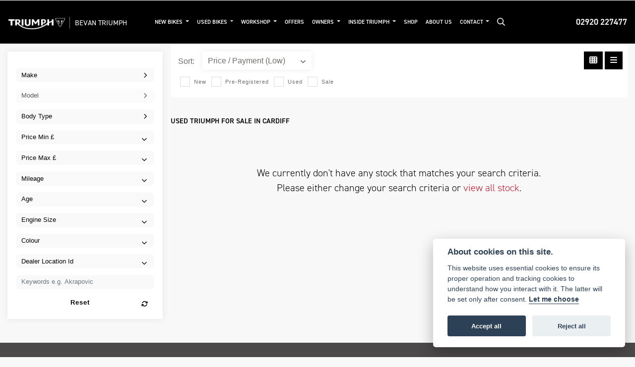

--- FILE ---
content_type: text/html; charset=utf-8
request_url: https://www.bevanmc.co.uk/used-motorcycles/triumph/tiger-900-rally-pro
body_size: 14061
content:
<!DOCTYPE html>
<html lang="en">
	<head>
		<title>Used Triumph for sale in Cardiff | Bevan Triumph</title>
		<meta http-equiv="Content-Type" content="text/html; charset=utf-8" />
		<meta name="viewport" content="width=device-width, initial-scale=1.0" />
		
		<link rel="shortcut icon" href="/favicon.ico">
		<link rel="apple-touch-icon" href="/images/mobile/app-icon.png">
		<meta name="description" content="Check out our range of Triumph motorcycles in Cardiff. A used motorcycle doesn't have to mean wear and tear and worry - with our range of used bikes you're guaranteed a stunning, high quality bike at a great price.">
		<meta name="theme-color" content="#2d2d2d" />
		<meta name="csrf-token" content="ff7e1ee007e085ced522b2cf68912912" />
		
		<link rel="preload" as="image" href="/./images/dealer/main-logo.png">
		
		
		
		
		<meta http-equiv="Content-Type" content="text/html; charset=utf-8">
		

		
		<style>
		.carousel.slide{min-width:100%;}.placeholder{width:300px;}.placeholder-image-wrapper{margin-bottom:10px;position:relative;padding-bottom:100%}.placeholder-image{background:#dddddd;border-radius:4px;height:100%;position:absolute;width:100%;}.placeholder-text{background:#dddddd;border-radius:4px;height:20px;margin-bottom:5px;}.placeholder-text.short{width:75%;}.shimmer{overflow:hidden;position:relative;}.shimmer::before{content:"";position:absolute;background:linear-gradient(90deg,rgba(255,255,255,0) 0%,rgba(255,255,255,.4) 50%,rgba(255,255,255,0) 100%);height:100%;width:100%;z-index:1;animation:shimmer 1s infinite;}@keyframes shimmer{0%{transform:translateX(-100%)}100%{transform:translateX(100%)}}@media screen and (max-width:570px){.placeholder:nth-child(n+2){display:none}}@media screen and (max-width:985px){.placeholder:nth-child(n+3){display:none}}@media screen and (max-width:1100px){.placeholder:nth-child(n+4){display:none}}body.atvsrange,body.kawasaki-atv{background-color:#FFF;color:#000;}.pull-left{float:left!important;}.pull-right{float:right!important;}.hidden{display:none!important;}.input-sm{height:30px;padding:5px 10px;font-size:12px;line-height:1.5;border-radius:3px;}.img-responsive{display:block;max-width:100%;height:auto;}a{color:#343a40}a:hover,a:focus{color:#232939}.nav-link{white-space:normal;}.collapse.show{display:block!important;}body .pagecontent .keditor-toolbar{display:none;}.carousel-item.invisible_link a{position:absolute;width:100%;height:100%;top:0;left:0;}@media (max-width:575px){.hidden-xs-down,.hidden-sm-down,.hidden-md-down,.hidden-lg-down,.hidden-xl-down,.hidden-xs-up,.hidden-unless-sm,.hidden-unless-md,.hidden-unless-lg,.hidden-unless-xl{display:none!important}}@media (min-width:576px) and (max-width:767px){.hidden-sm-down,.hidden-md-down,.hidden-lg-down,.hidden-xl-down,.hidden-xs-up,.hidden-sm-up,.hidden-unless-xs,.hidden-unless-md,.hidden-unless-lg,.hidden-unless-xl{display:none!important}}@media (min-width:768px) and (max-width:991px){.hidden-md-down,.hidden-lg-down,.hidden-xl-down,.hidden-xs-up,.hidden-sm-up,.hidden-md-up,.hidden-unless-xs,.hidden-unless-sm,.hidden-unless-lg,.hidden-unless-xl{display:none!important}}@media (min-width:992px) and (max-width:1199px){.hidden-lg-down,.hidden-xl-down,.hidden-xs-up,.hidden-sm-up,.hidden-md-up,.hidden-lg-up,.hidden-unless-xs,.hidden-unless-sm,.hidden-unless-md,.hidden-unless-xl{display:none!important}}@media (min-width:1200px){.hidden-xl-down,.hidden-xs-up,.hidden-sm-up,.hidden-md-up,.hidden-lg-up,.hidden-xl-up,.hidden-unless-xs,.hidden-unless-sm,.hidden-unless-md,.hidden-unless-lg{display:none!important}}.flex-fill{flex:1}.flex-grow-1{-ms-flex-positive:1!important;flex-grow:1!important;}.flex-shrink-1{-ms-flex-negative:1!important;flex-shrink:1!important;}.flex-shrink-0{-ms-flex-negative:0!important;flex-shrink:0!important;}.flex-grow-0{-ms-flex-positive:0!important;flex-grow:0!important;}.row{clear:both;}*{min-height:.01px;}.stop-control{pointer-events:none;opacity:.3;}.stretched-link::after{position:absolute;top:0;right:0;bottom:0;left:0;z-index:1;pointer-events:auto;content:"";background-color:rgba(0,0,0,0);}a[href^="tel"]{color:inherit;text-decoration:none;}.btn:focus,.btn:active{outline:none!important;box-shadow:none!important;}.hasbanner .bodycontent{padding-top:0;}.bodycontent{padding-top:0;margin:0 auto;}.dropdown-submenu{position:relative;}.dropdown-submenu>.dropdown-menu{top:0;left:100%;margin-top:-6px;margin-left:0;border-radius:.25rem;}.dropdown-submenu:hover>.dropdown-menu{display:block;}.dropdown-submenu>a::after{border-bottom:.3em solid transparent;border-left-color:inherit;border-left-style:solid;border-left-width:.3em;border-top:.3em solid transparent;content:" ";display:block;float:right;height:0;margin-right:-.6em;margin-top:-.95em;width:0;position:absolute;right:10px;}.dropdown-submenu.pull-left{float:none;}.dropdown-submenu.pull-left>.dropdown-menu{left:-75%;}.dropdown-menu .divider{background-color:#e5e5e5;height:1px;margin:9px 0;overflow:hidden;}.dropdown-menu>li.kopie>a{padding-left:5px;}.dropdown-submenu{position:relative;}.dropdown-submenu>.dropdown-menu{top:0;left:100%;margin-top:-6px;margin-left:-1px;-webkit-border-radius:0 6px 6px 6px;-moz-border-radius:0 6px 6px 6px;border-radius:0 6px 6px 6px;}.dropdown-submenu>a:after{border-color:transparent transparent transparent #333;border-style:solid;border-width:5px 0 5px 5px;content:" ";display:block;float:right;height:0;margin-right:-10px;margin-top:5px;width:0;}.dropdown-submenu:hover>a:after{border-left-color:#555;}.dropdown-menu>li>a:hover,.dropdown-menu>.active>a:hover{text-decoration:underline;}#navbar .dropdown-menu>li>a:hover,#navbar .dropdown-menu>.active>a:hover{text-decoration:none;}#back-btn:hover{cursor:pointer;}.fw-container{padding-left:0;padding-right:0;}.container-content .container-content{margin:0;}.full-width{width:100%;}#admin-bar{width:75px;display:block;position:fixed;top:50%;transform:translate(0,-50%);background:#63616191;right:0;z-index:1;}#admin-bar .btn{height:40px;padding:10px 0;}.log .alert.fade.hide{display:none;}.checkout_new_cmr .new_submit_button,.checkout_existing_cmr .new_submit_button,#password_reminder,#reminder_continue{display:block;border-radius:0;margin:25px auto;font-style:normal;text-align:center;font-size:16px;padding:7px;font-weight:700;}#reminder_continue{display:inline-block;}#password_reminder{width:150px;}.checkout_new_cmr a.new_submit_button:hover,.checkout_existing_cmr a.new_submit_button:hover{border:2px solid #e0e0e0;}.checkout_table_wrapper#new_customers{margin-top:110px;}h3.m-xs-top-bottom{margin-bottom:30px;}.o-or-divider:after,.o-or-divider:before{position:absolute;content:"";display:block;padding:55px 0;border-left:1px solid #7d7d7d;border-right:1px solid #e0e0e0;left:50%;}.o-or-divider{color:#7d7d7d;font-size:20px;font-weight:bold;padding-top:115px;}.o-or-divider:before{top:-10px;}.o-or-divider:after{top:155px;padding-top:70px;}#search_results{overflow:hidden;}#search_button{cursor:pointer;}.container-text{width:100%;margin-right:auto!important;margin-left:auto!important}.short-text .container-text{padding-left:0;padding-right:0;}.sign_in_details #password a:hover{cursor:pointer;text-decoration:underline;}.list-group.account-navigation .list-group-item:hover{background-color:#f8f9fa;}.account_management_details #edit_account_details,.account_management_details #add_shipping_address{cursor:pointer;}.list-group.account-navigation .list-group-item:hover{background-color:#f8f9fa;color:#000;cursor:pointer;}.actions .fa-trash{color:#dc3545;}.actions .fa-trash:hover{cursor:pointer;}#cart a:hover{text-decoration:none;}ul .currencies_dd{color:white;background:beige;z-index:-1;}#currencies a{position:absolute;background-color:#000000;color:#F0F0F0;}.no-padding .col-12{padding-left:0;padding-right:0;}.fullwidth-content{margin-left:-15px;margin-right:-15px;}section{position:static!important}section.halfbannerbrand,section.fullwidth-content.px-xl-3.px-lg-4.hero-area.hero-height,section.fullwidth-content,section.bannerbrand.fullwidth-content,section.range-size,section.hero-area,section#tabs{position:relative!important;}.dropdown-toggle::after{display:inline-block;width:0;height:0;margin-left:0;vertical-align:.255em;content:"";border-top:.3em solid;border-right:.3em solid transparent;border-left:.3em solid transparent;}.modal{z-index:99999!important;}.searchoverlay button{padding:26px!important;}.parallax__container{position:absolute!important;}.max-p-size{max-height:1520px;}h2.parallax-heading,h3.parallax-heading{padding-left:0!important;padding-right:0!important;}.navbar-brand{margin-right:0;}#bike_findercontent .gdpr-container input{margin-right:10px;}#bike_findercontent .multi-select-wrapper .btn-group{width:100%;}#account_management #wish_list{padding:0 15px;margin:auto;}.fca p{font-size:.75rem!important;}.option_to_purchase_text.col-12{font-size:.6rem;}p.dealer-price{margin-top:10px!important;font-size:1.4rem!important;}form#frm_standalone_finance_application .form-control{border-radius:5px;}form#frm_standalone_finance_application legend{border:none;background:none;color:#000;padding:30px 0 0;}form#frm_standalone_finance_application fieldset{border:none;}form#frm_standalone_finance_application .form-group,form#frm_standalone_finance_application .col-md-12{width:100%;float:left;padding:0;}form#frm_standalone_finance_application .card{margin:40px auto;padding:0 0 20px 0;background:rgba(0,0,0,.01);border-radius:5px;}form#frm_standalone_finance_application .card-header{background-color:rgba(0,0,0,.7);color:#FFF;border-radius:5px 5px 0 0;border:none;font-weight:bold;}form#frm_standalone_finance_application .card-body{flex:1 1 auto;padding:10px 15px 0;}form#frm_standalone_finance_application span.requiredtext{color:red;}form#frm_standalone_finance_application .radio{max-width:none;}form#frm_standalone_finance_application div#div_gdpr{max-width:100%;}form#frm_standalone_finance_application div#div_gdpr .col-md-12{padding:0;}form#frm_standalone_finance_application div#div_gdpr .gdpr-container{background:rgba(0,0,0,.02);border:1px solid green;color:#000;border-radius:5px;}form#frm_standalone_finance_application .radio label{line-height:normal;margin:5px auto;}form#frm_standalone_finance_application .radio input[type="radio"],form#frm_standalone_finance_application input[type='checkbox']{margin:auto 10px auto auto;border-radius:5px;border:1px solid #888;cursor:pointer;background:#FFF;}form#frm_standalone_finance_application input[type='radio']:checked:before{background:#000;border-radius:3px;line-height:normal;margin:auto;width:18px;height:18px;}form#frm_standalone_finance_application input[type="date"]{padding-left:60px;display:inline;width:auto;}form#frm_standalone_finance_application span.fa.fa-calendar.open-datepicker{display:none;}div#div_gdpr{width:100%;max-width:100%;}@media screen\0{.parallax__container .parallax{position:initial!important;background-attachment:fixed}}@media screen and (min-width:576px){.container-text{max-width:540px}#bike_findercontent .multi-select-wrapper .btn-group{width:auto}}@media screen and (min-width:768px){.container-text{max-width:720px}}@media screen and (min-width:992px){.container-text{max-width:960px}}@media screen and (min-width:1200px){.container-text{max-width:1310px}}@media screen and (min-width:1369px){.product-list-container.navigation{width:auto;top:auto}.carousel{margin-top:0!important}}@media screen and (min-width:1600px){.container-text{max-width:1560px}}@media screen and (max-width:1199.98px){nav.navbar.fixed-top{max-height:100%;overflow-y:auto}.affix{max-height:100%;overflow-y:auto}}@media screen and (max-width:991px){.carousel .banner-text{width:100%;max-width:100%}}@media screen and (max-width:768px){.o-or-divider:after,.o-or-divider:before{display:none}.o-or-divider{padding-top:15px}.checkout_table_wrapper#new_customers{margin-top:10px}}@media screen and (max-width:767.98px){#dealer-nav .navbar{overflow:auto;max-height:85vh}}.modal-xxl{max-width:90%;}@media (max-width:768px){.modal-xxl{max-width:100%}}
		</style>

		
		<style>
.card.blog-card{overflow:hidden;}.fitnews{height:420px;object-fit:cover;width:100%;object-position:top center;}.blog-card .carouselimagewrap.blog{max-height:420px;height:420px;}.blog-wrapper .blog-item{height:100%;}.google_widget div,.google_widget iframe,.google_widget img{max-width:100%;}#album_wrapper .card-img-top{height:250px;object-fit:cover;cursor:pointer;}.image-gallery.card-columns .card-img-top{cursor:pointer;}.selectusedhome.submit{color:#FFF;padding:14px;margin:0;width:100%;text-transform:uppercase;font-weight:bold;background:url(../../images/icons/selector-go.png) right no-repeat #CC0000;}.selectusedhome.submit:hover{background:url(../../images/icons/selector-go.png) right no-repeat #666;color:#FFF!important;}.usedrangebuttons{padding:10px 0;background:#CC0000;}.homefeature_usedbikesearch{overflow:hidden;background:#000;}.used_search_fiter_wrapper .banner_used_search select.form-control{height:50px;font-weight:bold;}.used-search-bg{background:#cecece;padding:40px 40px;border-radius:2px;margin:0 auto;text-align:center;}.used-search-inner{max-width:900px;margin:0 auto}.used-search-bg h3{color:#010101;font-size:2.1rem;font-weight:700;text-align:center;padding-bottom:20px;}.used-search-style{font-size:1rem;text-transform:lowercase;padding:.5rem 1rem}.btn-used-bike-search{background:0 0;background-color:#cd192d;background-image:none;border:2px solid #cd192d;box-shadow:none;color:#fff;cursor:pointer;display:inline-block;font-weight:600;font-size:17px;line-height:34px;margin-bottom:0;min-height:38px;padding:0 20px;text-align:center;text-decoration:none;text-transform:uppercase;white-space:nowrap;-webkit-font-smoothing:antialiased;position:relative;transition:background 250ms,border-color 250ms;}.used-search-inner select{margin:0;background:#fff;color:#888;border:none;outline:none;display:inline-block;-webkit-appearance:none;-moz-appearance:none;appearance:none;cursor:pointer;width:100%!important;-webkit-border-radius:0;-moz-border-radius:0;border-radius:0;}#advanced_filters_wrapper .btn.collapsed .fa-chevron-down:before{content:"\f078";}#advanced_filters_wrapper .btn .fa-chevron-down:before{content:"\f077";}#bike_finder{margin-bottom:500px;}#bike_finder .multi-select-wrapper{margin-bottom:5rem;}.multiselect-container .input-group{width:96%;}#bike_finder button.multiselect.dropdown-toggle,#bike_finder .multiselect-native-select{width:100%;}ul.multiselect-container.dropdown-menu.show{min-width:355px;height:500px;overflow-y:scroll;}#bike_finder .lead{font-size:1.0;}#bike_finder button.multiselect.dropdown-toggle{border:1px solid rgba(0,0,0,.125);}#bike_finder .multiselect-container>li>a>label.checkbox{margin:0;width:100%;color:#000;}.tabwrapper .row{width:100%;}.featuredproduct .card-title{text-overflow:ellipsis;white-space:nowrap;overflow:hidden;font-weight:bold;text-align:center;}.featuredproduct img{height:200px;object-fit:contain;}.featuredproduct .card-subtitle.price,.featuredproduct .card-subtitle.was{width:100%;display:block;text-align:center;font-weight:600;font-size:20px;margin:10px 0 0 0;}.featuredproduct .card-subtitle.was{margin:0;font-size:25px;}.featuredproduct .card-subtitle.desc{text-overflow:ellipsis;white-space:nowrap;overflow:hidden;width:100%;display:block;margin:10px 0 0 0;}@media screen and (-webkit-min-device-pixel-ratio:0){.used-search-inner select{padding-right:18px}}.used-search-inner select::-ms-expand{display:none;}.used-search-inner label{position:relative;width:100%}.used-search-inner label:after{content:"\f078";font-family:"Font Awesome 5 Pro","Font Awesome 6 Pro";font-weight:400;font-size:1rem;color:#073346;right:1rem;top:7px;padding:0 0 2px;position:absolute;pointer-events:none;}.used-search-inner label:before{content:'';right:4px;top:0;width:23px;height:18px;background:#fff;position:absolute;pointer-events:none;display:block;}div#used_bikes_carousel span.card-subtitle{display:inline-block;}div#used_bikes_carousel span.card-subtitle.was{position:absolute;top:0;left:0;padding:13px 10px 8px 10px;background:green;width:100%;color:#FFF;}div#used_bikes_carousel span.card-subtitle.price{display:block;font-weight:bold;margin:10px auto 10px;}.videowrap{position:relative;font-size:25px;padding:10px;background-color:#333;color:#fff;margin:5px auto 10px;border-radius:0;width:100%;box-sizing:border-box;text-align:center;text-transform:uppercase;}.phonewrap{position:relative;font-size:25px;padding:10px;background-color:#28a745;color:#fff;margin:5px auto 10px;border-radius:0;width:100%;box-sizing:border-box;text-align:center;text-transform:uppercase;}.phonewrap a,.videowrap a{color:#fff;}a.phonewrap:hover,a.phonewrap:active,a.phonewrap:focus,a.videowrap:hover,a.videowrap:active,a.videowrap:focus{color:#fff;text-decoration:none;}.widget-accordion .card-header:after{font-family:'FontAwesome 5 Free';content:"\002d";float:right;font-weight:900;font-size:40px;line-height:10px;}.widget-accordion .card-header.collapsed:after{font-family:'FontAwesome 5 Free';content:"\002b";float:right;font-weight:900;font-size:25px;line-height:15px;}.bodycontent .newdepositbutton-outer{text-align:center;margin:10px auto;}.bodycontent .btn.depositbutton,.bodycontent .btn.depositbutton-new{padding:15px 10px!important;border-radius:3px!important;color:#000!important;text-transform:none!important;border:2px solid #ffab00!important;background:url(https://www.paypalobjects.com/webstatic/en_US/i/buttons/PP_logo_h_100x26.png) no-repeat 95% 7px #FFc124!important;width:250px!important;text-align:left!important;font-size:13px!important;max-width:100%!important;line-height:normal!important;}.bodycontent .btn.depositbutton-new{width:100%!important;}.bodycontent .btn.depositbutton:hover,.bodycontent .btn.depositbutton-new:hover{background:url(https://www.paypalobjects.com/webstatic/en_US/i/buttons/PP_logo_h_100x26.png) no-repeat 95% 7px #Facb56!important;border:2px solid #ffab00!important;color:#000!important;}.bodycontent .btn.depositbutton:after,.bodycontent .btn.depositbutton-new:after{display:none!important;}.bodycontent .btn.depositbutton-new,.triumph .bodycontent .btn.depositbutton,.ducati .bodycontent .btn.depositbutton{background:url(https://www.paypalobjects.com/webstatic/en_US/i/buttons/PP_logo_h_100x26.png) no-repeat 95% 9px #e9e9e9!important;border:none!important;}.bodycontent .btn.depositbutton-new:hover,.triumph .bodycontent .btn.depositbutton:hover,.ducati .bodycontent .btn.depositbutton:hover{background:url(https://www.paypalobjects.com/webstatic/en_US/i/buttons/PP_logo_h_100x26.png) no-repeat 95% 9px #cacaca!important;border:none!important;}.blog_widget{text-align:center;}.blog-card p.card-text{overflow:hidden;text-overflow:ellipsis;-webkit-line-clamp:2;display:-webkit-box;-webkit-box-orient:vertical;line-height:1.3em;text-align:center;margin-top:0}@media screen and (max-width:1199.98px){.fitnews{height:300px;object-fit:cover;width:100%;object-position:top center}.blog-card .carouselimagewrap.blog{max-height:300px;height:300px}}@media screen and (max-width:991px){.fitnews{height:320px;object-fit:cover;width:100%;object-position:top center}.blog-card .carouselimagewrap.blog{max-height:320px;height:320px}}@media screen and (max-width:780px){.blog_title h1{font-size:1.4rem!important}}@media screen and (max-width:767.98px){.blog_title h1{font-size:1.4rem!important}}@media screen and (max-width:575.98px){.fitnews{height:auto;object-fit:cover;width:100%;object-position:top center}.blog-card .carouselimagewrap.blog{max-height:100%;height:auto}.blog-card .card-block{height:auto!important;overflow:hidden}}@media (min-width:1369px){.shopitem .shop-thumb__img{height:300px}}@media all and (-ms-high-contrast:none),(-ms-high-contrast:active){.dynamic_div .news-container .primary-news{max-height:659px}}
		</style>

		
		<link rel="stylesheet" type="text/css" href="/cache/css/page_ec1e2f09a9687c90f0dbec93fe03bfc6.css"><link rel="stylesheet" href="https://cdn.dealerwebs.co.uk/css/core-multi.css"/>
		
		<link rel="stylesheet" type="text/css" href=""><link rel="stylesheet" type="text/css" href="/cache/css/custom_ac864f6f9d892ba90180917f6fe2fd89.css">
		
		
		
		<script async src="https://www.googletagmanager.com/gtag/js?id=UA-76630849-1" type="text/plain" data-cookiecategory="analytics"></script>
<script>
  window.dataLayer = window.dataLayer || [];
  function gtag(){dataLayer.push(arguments);}
  gtag('js', new Date());

  gtag('config', 'UA-76630849-1');
</script>
		
		
		
		
		
		
		
		<link rel="stylesheet" type="text/css" href="/cache/css/module_8b204c9bf3bd80d4a811f395a029108d.css">
		
        

		
		<link rel="preconnect" href="https://ka-p.fontawesome.com">
		<link rel="stylesheet" href="https://kit.fontawesome.com/d9a34e2ce5.css" crossorigin="anonymous">
		
		<link rel="canonical" href="https://www.bevanmc.co.uk/used-motorcycles/triumph/tiger-900-rally-pro" />

		<noscript id="deferred-styles">
			
			<link rel="stylesheet" type="text/css" href="">
			
		</noscript>
	</head>

	<body id="page_211" class="default triumph listview triumph usedmotorcycles module-used_vehicles_v2  " data-theme="triumph">
		
		
        
		<div class="pagecontent">
			 

<div id="dealer-nav">
    
    <nav class="navbar navbar-expand-xl navbar-dark navblack py-4">

        <div id="location43" class="dealer-number order-12 order-sm-last">
    <a class="hidenumber" href="tel:+4402920 227477">02920 227477</a>
</div>



        <a class="navbar-brand mr-0 mr-xl-5" href="/./">
            <img src="/./templates/triumph/core/images/triumph-dealer-logo.png" class="img-fluid d-none d-sm-inline-block" width="125" alt="Bevan Triumph">
            <img src="/./templates/triumph/core/images/triumph-dealer-logo-mobile.png" class="img-fluid d-inline-block d-sm-none" width="24" alt="Bevan Triumph">
            <span class="dealername d-inline-block">Bevan Triumph</span>
        </a>

        <button class="navbar-toggler order-first" type="button" data-toggle="collapse" data-target="#mainmenu" aria-controls="mainmenu" aria-expanded="false" aria-label="Toggle navigation">
            <i class="fal fa-bars"></i>
        </button>

        <div class="collapse navbar-collapse order-last order-xl-2" id="mainmenu">
    
    <ul class="navbar-nav mr-auto">
      
        <li class="nav-item dropdown  ">                              
    <a href="#" class="nav-link dropdown-toggle " data-toggle="dropdown" >New Bikes <b class="caret"></b></a>
    <ul class="dropdown-menu ">
        <li id="menu_item_740" class="nav-item "><a class="nav-link" href="https://www.bevanmc.co.uk/triumph-motorcycles" title="Triumph Motorcycles" > Triumph Motorcycles </a></li><li id="menu_item_790" class="nav-item "><a class="nav-link" href="https://www.bevanmc.co.uk/triumph-trident" title="Triumph Trident" > Triumph Trident </a></li>    
    </ul>
</li><li class="nav-item dropdown   active">                              
    <a href="#" class="nav-link dropdown-toggle " data-toggle="dropdown" >Used Bikes <b class="caret"></b></a>
    <ul class="dropdown-menu ">
        <li id="menu_item_792" class="nav-item  active"><a class="nav-link" href="https://www.bevanmc.co.uk/used-motorcycles" title="Used Motorcycles" > Used Motorcycles </a></li><li id="menu_item_763" class="nav-item "><a class="nav-link" href="https://www.bevanmc.co.uk/approved-used" title="Approved Used" > Approved Used </a></li><li id="menu_item_784" class="nav-item "><a class="nav-link" href="https://www.bevanmc.co.uk/sell-your-bike" title="Sell your bike" > Sell your bike </a></li>    
    </ul>
</li><li class="nav-item dropdown  ">                              
    <a href="#" class="nav-link dropdown-toggle " data-toggle="dropdown" >Workshop <b class="caret"></b></a>
    <ul class="dropdown-menu ">
        <li id="menu_item_793" class="nav-item "><a class="nav-link" href="https://www.triumphamp.com/en-GB/d.160709/OSB/widget" title="Online Service Booking" target="_BLANK"> Online Service Booking </a></li><li id="menu_item_795" class="nav-item "><a class="nav-link" href="https://www.bevanmc.co.uk/total-care" title="Total Care" > Total Care </a></li><li id="menu_item_785" class="nav-item "><a class="nav-link" href="https://www.bevanmc.co.uk/workshop-info" title="Workshop Info" > Workshop Info </a></li>    
    </ul>
</li><li id="menu_item_780" class="nav-item "><a class="nav-link" href="https://www.bevanmc.co.uk/offers" title="Offers" > Offers </a></li><li class="nav-item dropdown  ">                              
    <a href="#" class="nav-link dropdown-toggle " data-toggle="dropdown" >Owners <b class="caret"></b></a>
    <ul class="dropdown-menu ">
        <li id="menu_item_764" class="nav-item "><a class="nav-link" href="https://www.bevanmc.co.uk/triumph-assist" title="Triumph Assist" > Triumph Assist </a></li><li id="menu_item_765" class="nav-item "><a class="nav-link" href="https://www.bevanmc.co.uk/triumph-insurance" title="Triumph Insurance" > Triumph Insurance </a></li><li id="menu_item_766" class="nav-item "><a class="nav-link" href="https://www.bevanmc.co.uk/triumph-warranty" title="Triumph Warranty" > Triumph Warranty </a></li><li id="menu_item_788" class="nav-item "><a class="nav-link" href="https://www.bevanmc.co.uk/triumph-extended-warranty" title="Triumph Extended Warranty" > Triumph Extended Warranty </a></li><li id="menu_item_796" class="nav-item "><a class="nav-link" href="https://www.bevanmc.co.uk/service-packages" title="Service Packages" > Service Packages </a></li>    
    </ul>
</li><li class="nav-item dropdown  ">                              
    <a href="#" class="nav-link dropdown-toggle " data-toggle="dropdown" >Inside Triumph <b class="caret"></b></a>
    <ul class="dropdown-menu ">
        <li id="menu_item_749" class="nav-item "><a class="nav-link" href="https://www.bevanmc.co.uk/news-&-events" title="News & Events" > News & Events </a></li><li class="nav-item dropdown dropdown-submenu ">                              
    <a href="#" class="nav-link dropdown-toggle " data-toggle="dropdown" >120 Years Celebration </a>
    <ul class="dropdown-menu ">
        <li id="menu_item_799" class="nav-item "><a class="nav-link" href="https://www.bevanmc.co.uk/120-years-of-triumph" title="120 years of Triumph" > 120 years of Triumph </a></li><li id="menu_item_800" class="nav-item "><a class="nav-link" href="https://www.bevanmc.co.uk/innovation" title="Innovation" > Innovation </a></li><li id="menu_item_801" class="nav-item "><a class="nav-link" href="https://www.bevanmc.co.uk/passion" title="Passion" > Passion </a></li><li id="menu_item_802" class="nav-item "><a class="nav-link" href="https://www.bevanmc.co.uk/performance" title="Performance" > Performance </a></li><li id="menu_item_803" class="nav-item "><a class="nav-link" href="https://www.bevanmc.co.uk/millionth-motorcycle" title="Millionth Motorcycle" > Millionth Motorcycle </a></li>    
    </ul>
</li><li id="menu_item_767" class="nav-item "><a class="nav-link" href="https://www.bevanmc.co.uk/triumph-factory-visitor-experience" title="Triumph Factory Visitor Experience" > Triumph Factory Visitor Experience </a></li><li id="menu_item_768" class="nav-item "><a class="nav-link" href="https://www.bevanmc.co.uk/adventure-riding-experience" title="Adventure Riding Experience" > Adventure Riding Experience </a></li>    
    </ul>
</li><li id="menu_item_781" class="nav-item "><a class="nav-link" href="https://www.ebay.co.uk/str/bevanmotorcycles95" title="Shop" target="_BLANK"> Shop </a></li><li id="menu_item_750" class="nav-item "><a class="nav-link" href="https://www.bevanmc.co.uk/about-us" title="About Us" > About Us </a></li><li class="nav-item dropdown  ">                              
    <a href="#" class="nav-link dropdown-toggle " data-toggle="dropdown" >Contact <b class="caret"></b></a>
    <ul class="dropdown-menu ">
        <li id="menu_item_775" class="nav-item "><a class="nav-link" href="https://www.bevanmc.co.uk/contact-us" title="Contact Us" > Contact Us </a></li><li id="menu_item_786" class="nav-item "><a class="nav-link" href="https://www.bevanmc.co.uk/book-service" title="Service Enquiry" > Service Enquiry </a></li><li id="menu_item_787" class="nav-item "><a class="nav-link" href="https://www.bevanmc.co.uk/book-mot" title="MOT Enquiry" > MOT Enquiry </a></li>    
    </ul>
</li> 
        <a class="nav-link">

            <form method="get" action="/search" class="form_action" >
                <input type="hidden" name="csrf-token" value="ff7e1ee007e085ced522b2cf68912912">
                <input type="image" name="submit" class="search_submit d-none d-xl-block" src="/./templates/triumph/core/images/searchicon.png" width="16" >
            </form>

        </a>
    </ul>

    <ul class="nav navbar-nav flex-row justify-content-center flex-nowrap">
        <div class="phone-search-area">

            <div class="search-area d-block d-xl-none">          

                <form method="get" action="/search"  >		  
                    <input type="hidden" name="csrf-token" value="ff7e1ee007e085ced522b2cf68912912">
                    <div class="input-group py-1 px-2 px-md-0 pt-5 pb-3" >
                        <input class="form-control form-control-dark nobgsearch" name="search_term" type="text" placeholder="Search site..." aria-label="Search">
                        <input type="hidden" name="is_posted" value="yes"/>
                        <div class="input-group-append">
                            <button class="btn btn-outline-light nobgsearch" type="submit"><i class="fa fa-search"></i></button>
                        </div>

                    </div>  
                </form>         
            </div>

        </div>    

    </ul>	

</div>
 	

    </nav> 



    <div id="header_contact">
        <div id="location43" class="phone-number-display-mobile py-3 text-center d-none shownumber">
    <a class="dealer-number pl-2" href="tel:+4402920 227477"><i class="fal fa-phone" style="font-size: 1.0em;color: #FFF;"></i>&nbsp;02920 227477</a>
</div>

    </div> 

</div>	 



			
			<div class="bodycontent col-md-12">
				<section class="usedbikes-parallax-size fullwidth-content row d-none" id="usedbikestopsearch">

    <div class="container-fluid h-100">
        <div class="row h-100 align-items-center">
            <div class="col-12 pt-4 px-3 max980" data-anijs="if: scroll, on:window, do: fadeIn animated, before: scrollReveal, after: removeAnim">
                <h3 class="text-center">What are you looking for?</h3>
                <div class=" col-sm-6 col-10 mx-auto filteresults keywords">
                    <div class=" filter_group">
                        <form>
                            <input id="vehicle_keywords_top" form="vehicle_filter" type="text" onfocus="this.value=''" class="quicksearch-style bg-dark border-0 form-control vehicle_filters input_filter" name="keywords" placeholder="Add keywords e.g. low mileage" data-default="Add keywords e.g. low mileage">
                            <span class="input-search"><i class="fal fa-search"></i></span>
                        </form>
                    </div>
                    <p class="text-center">Or use the filters below <i class="fal fa-arrow-circle-down pl-2"></i></p>
                </div>
            </div>
        </div>
    </div>
    <div class="parallax usedbikep-bg"></div>
</section>


<div id="used_vehicles_page_wrap" class="vehicles ubv2 my-3">

    <div id="used_vehicle_page" class="row max1400 p-0">

        <div id="sticky-anchor"></div>

        <div class="used_vehicle_filters col-lg-3">
            
            
            <div id="used_filters" class="w-100 sticktop">
                <input type="hidden" name="used_bike_base" id="used_bike_base" value="/used-motorcycles" />
                <input type="hidden" name="page_id" id="page_id" value="211">
                <input type="hidden" name="page_title" id="page_title" value="Used Triumph for sale in Cardiff | Bevan Triumph">
                <input type="hidden" name="initial_load" id="initial_load" value="1" class="">
                <input type="hidden" name="page_end" id="page_end" value="" class="frm_filter frm_filter_static">


                <form method="post" action="/used-motorcycles" autocomplete="off" class="validate-form col-md-12 p-lg-0" id="vehicle_filter">
                    <input type="hidden" id="brand_lock" name="brand_lock" value="" class="">
                    <input type="hidden" id="brand_lock_make" name="brand_lock_make" value="" class="">
                    <input type="hidden" name="page_current" id="page_current" value="1" class="frm_filter frm_filter_static">
                    <input type="hidden" name="page_rows" id="page_rows" value="12" class="frm_filter frm_filter_static">
                    <input type="hidden" name="order_by" id="order_by" value="" class="frm_filter frm_filter_static">
                    <input type="hidden" name="short_filters" id="short_filters" value="1" class="frm_filter frm_filter_static">
                    

                    <div class="filter_wrapper container pt-0 w-100 p-3">
                        <div class="row top_filter">
                            <div class="col-12 pull-left pb-3 bikecount-reset-wrap">
                                <div class="bikecountwrap w-100 text-center">
                                    <div class="d-none"><span class="number_of_bikes"></span> Bikes found</div>
                                    
                                </div>
                            </div>

                            


                            <div class="col-12 pull-left filteresults postcode">
                                <div class="form-group filter_group border-0">
                                    <input type="text" class="form-control input_filter" name="postcode" id="postcode" placeholder="Enter Postcode" data-default="Enter Postcode" value="">
                                    <span class="input-clear d-none"><i class="fa fa-times"></i></span>
                                </div>
                                <span class="input-clear d-none"><i class="fa fa-times"></i></span>
                            </div>


                            

                            <div class="col-12 pull-left filteresults make">
                                <div class="form-group filter_group">
                                    <div class="d-block w-100">
                                        <select id="vehicle_brand" class="form-control selectpicker dropright" title="Make" data-header="Select Make" data-live-search-placeholder="type to filter" name="vehicle_brand">
                                        </select>
                                    </div>
                                </div>
                                <span class="input-clear d-none"><i class="fa fa-times"></i></span>
                            </div>

                            <div class="col-12 pull-left filteresults range" hidden="hidden">
                                <div class="form-group filter_group">
                                    <div class="d-block w-100">
                                        <select id="vehicle_range_id" class="form-control selectpicker dropright" title="Range" data-header="Select Range" data-live-search-placeholder="type to filter" name="vehicle_range_id">
                                        </select>
                                    </div>
                                </div>
                                <span class="input-clear d-none"><i class="fa fa-times"></i></span>
                            </div>

                            <div class="col-12 pull-left filteresults model">
                                <div class="form-group filter_group">
                                    <div class="d-block w-100">
                                        <select disabled id="vehicle_model_variant" class="form-control selectpicker dropright" title="Model" data-header="Select Model" data-live-search-placeholder="type to filter" name="vehicle_model_variant">
                                        </select>
                                    </div>
                                </div>
                                <span class="input-clear d-none"><i class="fa fa-times"></i></span>
                            </div>


                            <div class="col-12 pull-left filteresults bodytype">
                                <div class="form-group filter_group">
                                    <div class="d-block w-100">
                                        <select id="vehicle_body_type" class="form-control selectpicker dropright" title="Body Type" data-header="Select Type" data-live-search-placeholder="type to filter" name="vehicle_body_type">
                                        </select>
                                    </div>
                                </div>
                                <span class="input-clear d-none"><i class="fa fa-times"></i></span>
                            </div>


                            

                            
                            <div class="col-12 pull-left filteresults pricemin">
                                <span class="input-clear d-none"><i class="fa fa-times"></i></span>
                                <div class="form-group filter_group">
                                    <span class="select">
                                        <select class="form-control form_input frm_filter_static" name="vehicle_price_min" id="vehicle_price_min">
                                            <option value="">Price Min &pound;</option>
                                            <option value="0"> &pound;0</option>
                                            <option value="3000">&pound;3,000</option>
                                            <option value="3500"> &pound;3,500</option>
                                            <option value="4000"> &pound;4,000</option>
                                            <option value="4500"> &pound;4,500</option>
                                            <option value="5000"> &pound;5,000</option>
                                            <option value="6000"> &pound;6,000</option>
                                            <option value="7000"> &pound;7,000</option>
                                            <option value="8000"> &pound;8,000</option>
                                            <option value="9000"> &pound;9,000</option>
                                            <option value="10000"> &pound;10,000</option>
                                            <option value="500000"> &pound;50,000</option>
                                        </select>
                                    </span>
                                </div>
                                <span class="input-clear d-none"><i class="fa fa-times"></i></span>
                            </div>
                            
                            
                            
                            <div class="col-12 pull-left filteresults pricemax">
                                <div class="form-group filter_group">
                                    <span class="select">
                                        <select class="form-control form_input frm_filter_static" name="vehicle_price_max" id="vehicle_price_max">

                                            <option value="">Price Max &pound;</option>
                                            <option value="3000"> &pound;3,000</option>
                                            <option value="3500"> &pound;3,500</option>
                                            <option value="4000"> &pound;4,000</option>
                                            <option value="4500"> &pound;4,500</option>
                                            <option value="5000"> &pound;5,000</option>
                                            <option value="5500"> &pound;5,500</option>
                                            <option value="6000"> &pound;6,000</option>
                                            <option value="6500"> &pound;6,500</option>
                                            <option value="7000"> &pound;7,000</option>
                                            <option value="7500"> &pound;7,500</option>
                                            <option value="8000"> &pound;8,000</option>
                                            <option value="8500"> &pound;8,500</option>
                                            <option value="9000"> &pound;9,000</option>
                                            <option value="9500"> &pound;9,500</option>
                                            <option value="10000"> &pound;10,000</option>
                                            <option value="11000"> &pound;11,000</option>
                                            <option value="12000"> &pound;12,000</option>
                                            <option value="13000"> &pound;13,000</option>
                                            <option value="14000"> &pound;14,000</option>
                                            <option value="15000"> &pound;15,000</option>
                                            <option value="16000"> &pound;16,000</option>
                                            <option value="100000"> &pound;100,000</option>
                                        </select>
                                    </span>
                                </div>
                                <span class="input-clear d-none"><i class="fa fa-times"></i></span>
                            </div>
                            

                            <div class="col-12 pull-left filteresults vehicle_mpg" data-relies-on="">
    <div class="form-group filter_group">
        <span class="select">
            <div class="d-block w-100">
                <select id="vehicle_mpg" class="form-control form_input frm_filter_static" title="Mpg" name="vehicle_mpg" >
                    <option value="">Mpg</option><option value="is_min_max"></option>  
                </select>
            </div>
        </span>
    </div>
    <span class="input-clear d-none"><i class="fa fa-times"></i></span>
</div><div class="col-12 pull-left filteresults vehicle_mileage" data-relies-on="">
    <div class="form-group filter_group">
        <span class="select">
            <div class="d-block w-100">
                <select id="vehicle_mileage" class="form-control form_input frm_filter_static" title="Mileage" name="vehicle_mileage" >
                    <option value="">Mileage</option><option value="is_min_max"></option>  
                </select>
            </div>
        </span>
    </div>
    <span class="input-clear d-none"><i class="fa fa-times"></i></span>
</div><div class="col-12 pull-left filteresults vehicle_age" data-relies-on="">
    <div class="form-group filter_group">
        <span class="select">
            <div class="d-block w-100">
                <select id="vehicle_age" class="form-control form_input frm_filter_static" title="Age" name="vehicle_age" >
                    <option value="">Age</option><option value="is_min_max"></option>  
                </select>
            </div>
        </span>
    </div>
    <span class="input-clear d-none"><i class="fa fa-times"></i></span>
</div><div class="col-12 pull-left filteresults vehicle_engine_size" data-relies-on="">
    <div class="form-group filter_group">
        <span class="select">
            <div class="d-block w-100">
                <select id="vehicle_engine_size" class="form-control form_input frm_filter_static" title="Engine Size" name="vehicle_engine_size" >
                    <option value="">Engine Size</option><option value="is_min_max"></option>  
                </select>
            </div>
        </span>
    </div>
    <span class="input-clear d-none"><i class="fa fa-times"></i></span>
</div><div class="col-12 pull-left filteresults vehicle_colour" data-relies-on="">
    <div class="form-group filter_group">
        <span class="select">
            <div class="d-block w-100">
                <select id="vehicle_colour" class="form-control form_input frm_filter_static" title="Colour" name="vehicle_colour" >
                    <option value="">Colour</option><option value="is_min_max"></option>  
                </select>
            </div>
        </span>
    </div>
    <span class="input-clear d-none"><i class="fa fa-times"></i></span>
</div><div class="col-12 pull-left filteresults vehicle_licence_type" data-relies-on="">
    <div class="form-group filter_group">
        <span class="select">
            <div class="d-block w-100">
                <select id="vehicle_licence_type" class="form-control form_input frm_filter_static" title="Licence Type" name="vehicle_licence_type" >
                    <option value="">Licence Type</option><option value="is_min_max"></option>  
                </select>
            </div>
        </span>
    </div>
    <span class="input-clear d-none"><i class="fa fa-times"></i></span>
</div><div class="col-12 pull-left filteresults dealer_location_id" data-relies-on="">
    <div class="form-group filter_group">
        <span class="select">
            <div class="d-block w-100">
                <select id="dealer_location_id" class="form-control form_input frm_filter_static" title="Dealer Location Id" name="dealer_location_id" >
                    <option value="">Dealer Location Id</option><option value="is_min_max"></option>  
                </select>
            </div>
        </span>
    </div>
    <span class="input-clear d-none"><i class="fa fa-times"></i></span>
</div>


                            <div class="col-12 col-lg-12 col-xl-12 pull-left filteresults keywords">
                                <div class="form-group filter_group">
                                    <input id="vehicle_keywords" type="text" class="form-control vehicle_filters input_filter" name="keywords" placeholder="Keywords e.g. Akrapovic" data-default="Keywords e.g. Akrapovic">
                                    <button type="button" class="mt-3 w-100 d-none btn btn-secondary btn-sm btn-search-filter">
                                        <span class="mr-2">Search</span>
                                        <i class="fa fa-search"></i>
                                    </button>
                                </div>
                                <span class="input-clear d-none"><i class="fa fa-times"></i></span>
                            </div>

                            
                            <div class="search-footer">
                                <div class="col-12">
                                    <div class="form-group filter_group border-0 update-results pb-0 mb-0">
                                        <button type="submit" class="btn submit_search d-inline-block p-3 d-lg-none w-48" id="close-filters-mobile">Search <i class="fa fa-chevron-right pull-right"></i></button>
                                        <a class="btn reset_search d-inline-block p-3 w-100" href="#" title="Reset search" id="reset_filters">Reset <i class="fa fa-sync pull-right"></i></a>
                                    </div>
                                </div>
                            </div>   
                        </div>   
                    </div>

                    <input type="hidden" name="location_type_id" id="location_type_id" value="1">
                    <input type="hidden" id="brand_url" value="TRIUMPH">
                    <input type="hidden" id="model_url" value="tiger-900-rally-pro">
                    <input type="hidden" id="search_advert_type" name="search_advert_type" value="">
                    <input type="hidden" id="price_min" value="">
                    <input type="hidden" id="price_max" value="">
                    <input type="hidden" id="location_id" value="">
                    <input type="hidden" id="mileage" value="">
                    <input type="hidden" id="age" value="">
                    <input type="hidden" id="body_type" value="">
                    <input type="hidden" id="engine_size" value="">
                    <input type="hidden" id="colour" value="">
                    <input type="hidden" id="keywords" value="">
                    <input type="hidden" id="distance" value="">
                    <input type="hidden" id="range_id" value="">

                </form>

            </div>


        </div>


        <div class="wrapresults col-lg-9 p-0 pl-lg-3">

            <div class="row mb-3 fullwidth nopadding">
                <div id="watch_list_pos"></div>
                <div class="col-md-12 p-0">

                    <div class="col-12 p-0 topelements sticktop">

                        <div class="row sortbywrap px-3">

                            <div class="filteresults pull-left used_vehicle_filter_sortby sortby mb-2 col pl-1 pr-0 order-1">
                                <label class="pull-left pt-1 mt-1 mr-1 mr-lg-3">Sort:</label>
                                <div class="input-group-select pull-left">
                                    <span class="select">
                                        <select class="form-control select-wrap" id="order_by_t">
                                            <option value="price-asc">Price / Payment (Low)</option>
                                            <option value="price-desc">Price / Payment (High)</option>
                                            <option value="age">Age (Newest)</option>
                                            <option value="age-oldest">Age (Oldest)</option>
                                            <option value="vehicle_mileage">Mileage (Lowest)</option>
                                            <option value="featured">Featured</option>
                                            <option value="created_at">Recently Added</option>
                                            <option value="vehicle_brand">Make</option>
                                            <option value="vehicle_model_variant">Model</option>
                                        </select>
                                    </span>
                                </div>
                            </div>

                            <div class="hidden-lg-up filtermobile">
                                <button class="btn show_all_filters btn-std p-3" id="show_all_filters"><i class="fas fa-sliders-h"></i>
                                    Filter</button>
                            </div>

                            <div class="filteresults pull-left used_vehicle_filter_status mb-2 w-100 order-3 pl-2">
                                <div class="form-check pull-left adtype_new">
    <label class="form-check-label">
        <input type="checkbox" id="advert_type_new" name="advert_type_new" class="form-check-input select_check" value="new" {checked}><span class="advert_type_name ml-2">New</span>
    </label>
</div><div class="form-check pull-left adtype_pre-registered">
    <label class="form-check-label">
        <input type="checkbox" id="advert_type_pre-registered" name="advert_type_pre-registered" class="form-check-input select_check" value="pre-registered" {checked}><span class="advert_type_name ml-2">Pre-Registered</span>
    </label>
</div><div class="form-check pull-left adtype_used">
    <label class="form-check-label">
        <input type="checkbox" id="advert_type_used" name="advert_type_used" class="form-check-input select_check" value="used" {checked}><span class="advert_type_name ml-2">Used</span>
    </label>
</div><div class="form-check pull-left adtype_sale">
    <label class="form-check-label">
        <input type="checkbox" id="advert_type_sale" name="advert_type_sale" class="form-check-input select_check" value="sale" {checked}><span class="advert_type_name ml-2">Sale</span>
    </label>
</div>
                            </div>

                            <div id="gridllistselect">
                                <button class="btn selectlayout selectgrid" id="gridview"><i class="fas fa-th"></i></button>
                                <button class="btn selectlayout selectlist" id="listview"><i class="fas fa-bars"></i></button>
                            </div>

                        </div>

                    </div>

                    <h1 id="used_vehicles_page_title_listview" class="h3 pb-4">Used Triumph for sale in Cardiff</h1>

                    

                    <div id="vehicle_list" class="row no-gutters">
                        <div data-no-results="true"></div><div class="w-100">
    <div class="row">
        <p class="lead text-center mt-5">
            We currently don't have any stock that matches your search criteria.<br> Please either change your search criteria or <a href="/used-motorcycles" title="View all stock">view all stock</a>.
        </p>            
    </div>            
</div>
                    </div>
                </div>

            </div>

            
            <div class="w-100 py-3 text-center loadmore-wrapper">
                <button id="load_more_btn" class="btn btn-lg btn-primary loadmore d-none">
                    <span class="loadingspinner">
                        <i class="fas fa-spinner fa-spin fa-pulse"></i>
                    </span>
                    <span class="loadmore-text loadmore">LOAD MORE</span>
                    <span class="loadmore-text loading">LOADING...</span>
                </button>
            </div>
            

            



        </div>


        


        <div class="listviewbodytextwrap">
            
        </div>


        



    </div>



    
    <div class="modal fade" id="watchModal">
        <div class="modal-dialog">
            <div class="modal-content">

                
                <div class="modal-header">
                    <h4 class="modal-title">Watch This Bike:</h4>
                    <button type="button" class="close" data-dismiss="modal">&times;</button>
                </div>
                <div class="modal-body">
                    <div class="form-group has-danger">
                        <label class="form-control-label" for="watch_email">Please email me if the price changes. My
                            email address is:</label>
                        <input type="email" class="form-control watch_form form-control-danger" name="watch_email" id="watch_email">
                        <div class="form-control-feedback" id="watch_form_message"></div>
                    </div>
                    <input type="hidden" class="watch_form" id="watch_registration_year" name="watch_registration_year" value="">
                    <input type="hidden" class="watch_form" id="watch_image_id" name="watch_image_id" value="">
                    <input type="hidden" class="watch_form" id="watch_manufacturer" name="watch_manufacturer" value="">
                    <input type="hidden" class="watch_form" id="watch_model" name="watch_model" value="">
                    <input type="hidden" class="watch_form" id="watch_price" name="watch_price" value="">
                    <input type="hidden" class="watch_form" id="watch_vehicle_id" name="watch_vehicle_id" value="">
                </div>

                
                <div class="modal-footer">
                    <button type="button" class="btn btn-warning" data-dismiss="modal">Close</button>
                    <button type="button" class="btn btn-success " id="bike_watch">Watch</button>
                </div>

            </div>
        </div>
    </div>

</div>


<script id="list-template" type="text/x-handlebars-template">
    {{! This comment will not be in the output }}
    {{#each vehicle_list}}
        <div class="used-vehicle-list-item card list-card mb-4 normalview {{vehicle_advert_type_class}} {{vehicle_brand_slug}} {{select_layout}} {{#if approved_listed}}approved{{/if}} {{#if is_clearance}}clearancelistbike{{/if}}">


            <div class="card-body">
                <div class="row justify-content-between no-gutters">

                    

                    <div class="col-5 listphotowrap {{vehicle_advert_type_class}}">
                        <a class="used_photo_thumb_holder listview" href="{{{vehicle-detail-slug}}}" title="{{{vehicle_brand}}} {{{vehicle_model_variant}}}" alt="{{{vehicle_brand}}} {{{vehicle_model_variant}}}">
                            <div class="main_image">
                                <img src="{{{image}}}" class="img-fluid" alt="{{{vehicle_brand}}} {{{vehicle_model_variant}}}" srcset="{{{image_srcset}}}">
                                <span class="hidden-sm-down">{{{caption}}}</span>
                                <div class="mfrscheme {{{vehicle_brand_slug}}}"></div>
                                <span class="customimgoverlay"></span>
                            </div>
                        </a>
                        <div id="listimgiconwrap">
                            <div class="list_cta photos">
                                <a class="used_photo_num" href="{{{vehicle-detail-slug}}}" title="There are {{{image_count}}} photos of this {{location_type_text}}.">
                                    <span class="dw-icon ubv2 photo"></span>
                                    <span class="icon_text pr-1">{{{image_count}}}</span>
                                </a>
                            </div>
                            {{{list_video}}}
                        </div>
                    </div>

                    <div class="col col-7 py-0 p-sm-3 p-lg-5 listdetails">

                        <div class="row align-items-center justify-content-center no-gutters">
                            <div class="col-12 vehicleinfowrap my-2 my-md-auto">
                                <span class="listviewtype {{vehicle_advert_type_class}}"></span>

                                <div class="vehicleinfo ">
                                    <a class="used_vehicle_title bottom_used_title d-inline w-100" href="{{{vehicle-detail-slug}}}" title="{{{vehicle_brand}}} {{{vehicle_model_variant}}}" alt="{{{vehicle_brand}}} {{{vehicle_model_variant}}}">
                                        <h5><span class="vehiclebrand">{{{vehicle_brand}}}</span> <span class="vehiclemodel">{{{vehicle_model_variant}}}</span> <span class="vehiclebrand">{{{attr_attention_grabber}}}</span></h5>
                                    </a>


                                    <div class="container-fluid px-0 py-0 py-md-2 py-lg-2 attributeswrap">
                                        <div class="attributes-icons">
                                            {{#if year}}
                                                <div class="veh_attribute regyear">
                                                    <span class="attribute vehicleyear">
                                                        {{{year}}}
                                                        {{#if reg_letter}}
                                                            ({{{reg_letter}}})
                                                        {{/if}}
                                                    </span>
                                                </div>
                                            {{/if}}
                                            {{#if mileage_att}}
                                                <div class="veh_attribute mileage"><span class="attribute mileage">{{{mileage_att}}}</span></div>
                                            {{/if}}
                                            {{#if body_type}}
                                                <div class="veh_attribute body_type"><span class="attribute body_type {{{body_type}}}">{{{body_type}}}</span></div>
                                            {{/if}}
                                            {{#if engine}}
                                                <div class="veh_attribute engine"><span class="attribute engine">{{{engine}}}</span></div>
                                            {{/if}}
                                        </div>
                                    </div>


                                    <div class="listdescription">
                                        <p class="card-text used_vehicle_desc" style="clear: both">
                                            {{{description_short}}}
                                        </p>
                                    </div>

                                    <div class="listviewtags d-none">
                                        
                                        {{#if tags}}
                                            {{#each tags}}
                                                <span class="features-group-item themebgcolor">{{name}}</span>
                                            {{/each}}
                                        {{/if}}
                                        
                                    </div>

                                    <div class="pricing">
                                        {{#if hasQuote}}From <span class="financeprice">&pound;{{quote.finance_from}}</span> {{quote.finance_abbr}} a month or{{/if}} <span class="retailprice">{{{saving_short_text}}} {{{pricing_currency}}}{{{price}}}</span>
                                        {{#if price_addon}} <span class="vehicle price_addon">{{{price_addon}}}</span>{{/if}}

                                        

                                        {{#if saving}}<span class="saving">save <span class="saveprice">&pound;{{{saving}}}</span></span>{{/if}}
										
										<div class="d-none bikelocation-listview mt-2"><span class="small">Bike location: {{dealer_location_name}}</span></div>
                                    </div>

                                    <div class="listctawrap">
                                        <a class="btn viewbike btn-primary mr-3" href="{{{vehicle-detail-slug}}}" title="{{{vehicle_brand}}} {{{vehicle_model_variant}}}" alt="{{{vehicle_brand}}} {{{vehicle_model_variant}}}">View bike</a>

                                        {{#if autoconvert_button}}
                                            {{{autoconvert_button}}}
                                        {{/if}}

                                        {{#if quote.checkout_action}}
                                            <a class="reservenow btn btn-success" href="{{quote.checkout_action}}" target="new" title="Reserve this bike now"><i class="far fa-shopping-cart"></i>&nbsp;Reserve</a>
                                        {{/if}}
                                        {{#if watch_button_show}}
                                            <div class="save_advert_wrap">
                                                <button class="btn btn-primary {{{is_watching}}} watchlist_toggle" href="{{{watchlist_button_link}}}" data-vehicle-id="{{{vehicle_id}}}">
                                                    <i class="{{{watchlist_icon_class}}} fa-heart"></i>
                                                    <span class="button-text">{{{watching_text}}}</span>
                                                </button>
                                            </div>
                                        {{/if}}
                                    </div>

                                </div>

                            </div>
                        </div>
                    </div>
                </div>
            </div>
        </div>
    {{/each}}
</script>

<script id="empty-list-template" type="text/x-handlebars-template">

    <div class="w-100">
        <div class="row">
            <p class="lead text-center mt-5">
                We currently don't have any stock that matches your search criteria.<br> Please either change your search criteria or <a href="{{module_url}}" title="View all stock">view all stock</a>.
            </p>            
        </div>            
    </div>
    
</script>

<script id="vehicle-links-template" type="text/x-handlebars-template">

    <div class="w-100">
    <h5 class="w-100">{{vehicle_links_title}}</h5>
    <div class="row">
    {{#each vehicle_links}}
    <a class="col-12 col-sm-6 col-md-4 col-lg-3 mb-3" href="{{link_url}}" title="{{link_text}}">
    <div class="card w-100">
    <a class="card-body">
    <h5 class="card-title">{{link_text}}</h5>
    </a>
    </div>
    </a>
    {{/each}}
    </div>
    </div>

</script>
			</div>
			

			
        <div id="dealer-footer">
	
<div id="newsletter-sign-up">
<div class="container-fluid py-3 mx-auto text-center">
<p class="d-inline-block pb-3">Get the latest news and offers straight to your inbox</p>
<a href="/join-newsletter" class="btn btn-primary d-inline-block ml-4">JOIN NEWSLETTER</a>
</div>
</div>	
		
	
<div class="container-fluid py-5 mx-auto black-footer">
<div class="max1600">	
	
<div class="row py-md-4">	
	
<div class="col-lg-4 col-md-5">
<h4>FIND US</h4>

	
<div class="row">
<div class="col-md-6">


     


<h5>ADDRESS</h5>
   <img src="/./images/dealer/main-logo.png" class="img-fluid triumphdealerlogo-footer ">
<p class="footer-text">Hadfield Road,<br />
Cardiff,<br />
South Glamorgan,<br />
CF11 8AQ</p>
	
<h5>CONTACT US</h5>
<p class="footer-text">02920 227477</p>	
	








 
	
</div>	

	
	
	
<div class="col-md-6">
	
<h5>OPENING TIMES</h5>
<p class="footer-text">
Mon - Fri 08:30am - 5:30pm<br />
Sat - 09:00am - 4:30pm<br />
<br />
All Bank Holidays – Closed</p>	
	
<h5>FOLLOW US</h5>	
<div class="container-fluid px-0">
<a id="socials_facebook" class="btn btn-lg" href="https://www.facebook.com/BevanTriumph" title="facebook" target="new"><i class="fab fa-facebook"></i></a><a id="socials_x-twitter" class="btn btn-lg" href="https://twitter.com/bevantriumph" title="x-twitter" target="new"><i class="fab fa-x-twitter"></i></a>
</div>
	
</div>	
	
	
	
	
</div>
</div>	
	
<div class="col-lg-7 offset-lg-1 col-md-7 d-none d-md-block">
<a href="/contact-us" style="w-100 h-100 d-block"><div class="dealer-map"></div></a>
</div>	
	
	
	
</div>		
	
	
	
	
</div>
</div>	
	
	

	
	
	
</div>








    
        
<div id="dealer-lowertext" class="pt-5">
  <div class="container-fluid mx-auto">
    <div class="max1600 mx-auto py-2">
      <div class="row justify-content-between">
        <div class="col-md-auto"> <span class="bottom-footer-text m-auto">&copy; Copyright 2026 Bevan Triumph. All rights reserved</span> </div>
        <div class="col-md-auto"> <span class="bottom-footer-text">
    <a class="bottom-footer-text" href="/admin/login.php">Admin Login</a>
 </span><span style="color:#FFF">&nbsp;|&nbsp;</span><a class="bottom-footer-text" href="privacy-and-cookies">Privacy &amp; cookies</a> </div>
      </div>
    </div>
  </div>
  <div class="container-fluid pb-3">
    <div class="fca">  </div>
  </div>
</div>
<div id="dealerwebs" style="background: black" class="text-white w-100 pull-left py-5"> 
  
  
  <div class="container-fluid mx-auto text-center">
    <div class="row justify-content-between">
      <div class="col"><span class="dealercms d-block mb-1">Powered by DealerWebs</span> <img src="https://cdn.dealerwebs.co.uk/dealerwebs/dw-logo-landscape-white.svg" alt="DealerWebs" width="180" height="41"> </div>
    </div>
  </div>
   </div>


			
		</div>
		
		 
		
		<script src="/cache/js/page_f8197b4465facec9e0abf3531880bfad.js" type="text/javascript"></script>
		
		<script src="/cache/js/module_b8534ad3edfd9a6da8cd79e659b3a95d.js" type="text/javascript"></script>
		
        <script></script><script src="/cache/js/addin_9be19a599b714a0c5afd7d27ea58d90b.js" type="text/javascript"></script><script></script>
		
		<script src="https://apps.elfsight.com/p/platform.js" defer></script>
<div class="elfsight-app-3d6b48bb-0f7f-4682-bfc5-afa06f2a51ca"></div>

<script>document.querySelectorAll('.cocoen').forEach(function(element){
  new Cocoen(element);
});</script>
		
		

		  
        
		
		<script src="/libs/core/dwanalytics.js" type="text/html" data-cookiecategory="analytics"></script>
		
		<script src="/libs/cookieconsent-2.8.0/dist/cookieconsent.js" defer></script>
		
        <script>
            if (window.constants === undefined) {
                window.constants = {};
            }
            window.constants.privacyUrl = "privacy-and-cookies";
            window.constants.siteAdminEmail = "info@bevanmc.co.uk";
        </script>
		<script src="/libs/core/cookieconsent.js" defer></script>
	</body>

	<script>
		$(document).ready(function () {
			var scrollTop = 0;
			$(window).scroll(function () {
				scrollTop = $(window).scrollTop();
				$('.counter').html(scrollTop);

				if (scrollTop >= 30) {
					$('.pagecontent').addClass('scrolled-nav');
				} else if (scrollTop < 100) {
					$('.pagecontent').removeClass('scrolled-nav');
				}

			});

		});

		const body = document.body;
		const scrollUp = "scroll-up";
		const scrollDown = "scroll-down";
		let lastScroll = 0;

		window.addEventListener("scroll", () => {
			const currentScroll = window.pageYOffset;
			if (currentScroll <= 500) {
				body.classList.remove(scrollUp);
				return;
			}

			if (currentScroll > lastScroll && !body.classList.contains(scrollDown)) {
				// down
				body.classList.remove(scrollUp);
				body.classList.add(scrollDown);
			} else if (currentScroll < lastScroll && body.classList.contains(scrollDown)) {
				// up
				body.classList.remove(scrollDown);
				body.classList.add(scrollUp);
			}
			lastScroll = currentScroll;
		});

	</script>  
    
</html>

--- FILE ---
content_type: text/css
request_url: https://www.bevanmc.co.uk/cache/css/page_ec1e2f09a9687c90f0dbec93fe03bfc6.css
body_size: 78688
content:
@import url(https://use.typekit.net/uec0jld.css);html,body{overflow-x:hidden}body.module-used_vehicles_v2,body.module-shop{overflow-x:unset}.parallax-content-size{width:1400px;margin:0 auto}.carousel.slide{min-width:100%}.swiper.swiper-wrapper{min-height:100px;max-height:1000px}.placeholder{width:300px}.placeholder-image-wrapper{margin-bottom:10px;position:relative;padding-bottom:100%}.placeholder-image{background:#ddd;border-radius:4px;height:100%;position:absolute;width:100%}.placeholder-text{background:#ddd;border-radius:4px;height:20px;margin-bottom:5px}.placeholder-text.short{width:75%}.shimmer{overflow:hidden;position:relative}.shimmer::before{content:"";position:absolute;background:linear-gradient(90deg,#fff0 0%,rgb(255 255 255 / .4) 50%,#fff0 100%);height:100%;width:100%;z-index:1;animation:shimmer 1s infinite}@keyframes shimmer{0%{transform:translateX(-100%)}100%{transform:translateX(100%)}}@media screen and (max-width:570px){.placeholder:nth-child(n+2){display:none}}@media screen and (max-width:985px){.placeholder:nth-child(n+3){display:none}}@media screen and (max-width:1100px){.placeholder:nth-child(n+4){display:none}}body.atvsrange,body.kawasaki-atv{background-color:#FFF;color:#000}.pull-left{float:left!important}.pull-right{float:right!important}.hidden{display:none!important}.input-sm{height:30px;padding:5px 10px;font-size:12px;line-height:1.5;border-radius:3px}.img-responsive{display:block;max-width:100%;height:auto}a{color:#343a40}a:hover,a:focus{color:#232939}.nav-link{white-space:normal}.collapse.show{display:block!important}body .pagecontent .keditor-toolbar{display:none}.carousel-item.invisible_link a{position:absolute;width:100%;height:100%;top:0;left:0}@media (max-width:575px){.hidden-xs-down,.hidden-sm-down,.hidden-md-down,.hidden-lg-down,.hidden-xl-down,.hidden-xs-up,.hidden-unless-sm,.hidden-unless-md,.hidden-unless-lg,.hidden-unless-xl{display:none!important}}@media (min-width:576px) and (max-width:767px){.hidden-sm-down,.hidden-md-down,.hidden-lg-down,.hidden-xl-down,.hidden-xs-up,.hidden-sm-up,.hidden-unless-xs,.hidden-unless-md,.hidden-unless-lg,.hidden-unless-xl{display:none!important}}@media (min-width:768px) and (max-width:991px){.hidden-md-down,.hidden-lg-down,.hidden-xl-down,.hidden-xs-up,.hidden-sm-up,.hidden-md-up,.hidden-unless-xs,.hidden-unless-sm,.hidden-unless-lg,.hidden-unless-xl{display:none!important}}@media (min-width:992px) and (max-width:1199px){.hidden-lg-down,.hidden-xl-down,.hidden-xs-up,.hidden-sm-up,.hidden-md-up,.hidden-lg-up,.hidden-unless-xs,.hidden-unless-sm,.hidden-unless-md,.hidden-unless-xl{display:none!important}}@media (min-width:1200px){.hidden-xl-down,.hidden-xs-up,.hidden-sm-up,.hidden-md-up,.hidden-lg-up,.hidden-xl-up,.hidden-unless-xs,.hidden-unless-sm,.hidden-unless-md,.hidden-unless-lg{display:none!important}}.row{clear:both}*{min-height:.01px}.stop-control{pointer-events:none;opacity:.3}#used_vehicle_page .dropdown-menu.show{transform:translate3d(-1px,43px,0)!important}.stretched-link::after{position:absolute;top:0;right:0;bottom:0;left:0;z-index:1;pointer-events:auto;content:"";background-color:#fff0}a[href^="tel"]{color:inherit;text-decoration:none}#blog #sidebar.closed{display:none}#blog_list.full{flex:0 0 100%;max-width:100%}.btn:focus,.btn:active{outline:none!important;box-shadow:none!important}.hasbanner .bodycontent{padding-top:0}.bodycontent{padding-top:0;margin:0 auto}.bike-offer-title h5{min-height:66px}.dropdown-submenu{position:relative}.dropdown-submenu>.dropdown-menu{top:0;left:100%;margin-top:-6px;margin-left:0;border-radius:.25rem}.dropdown-submenu:hover>.dropdown-menu{display:block}.dropdown-submenu>a::after{border-bottom:.3em solid #fff0;border-left-color:inherit;border-left-style:solid;border-left-width:.3em;border-top:.3em solid #fff0;content:" ";display:block;float:right;height:0;margin-right:-.6em;margin-top:-.95em;width:0;position:absolute;right:10px}.dropdown-submenu.pull-left{float:none}.dropdown-submenu.pull-left>.dropdown-menu{left:-75%}.dropdown-menu .divider{background-color:#e5e5e5;height:1px;margin:9px 0;overflow:hidden}.dropdown-menu>li.kopie>a{padding-left:5px}.dropdown-submenu{position:relative}.dropdown-submenu>.dropdown-menu{top:0;left:100%;margin-top:-6px;margin-left:-1px;-webkit-border-radius:0 6px 6px 6px;-moz-border-radius:0 6px 6px 6px;border-radius:0 6px 6px 6px}.dropdown-submenu>a:after{border-color:#fff0 #fff0 #fff0 #333;border-style:solid;border-width:5px 0 5px 5px;content:" ";display:block;float:right;height:0;margin-right:-10px;margin-top:5px;width:0}.dropdown-submenu:hover>a:after{border-left-color:#555}.dropdown-menu>li>a:hover,.dropdown-menu>.active>a:hover{text-decoration:underline}#navbar .dropdown-menu>li>a:hover,#navbar .dropdown-menu>.active>a:hover{text-decoration:none}#back-btn:hover{cursor:pointer}.g-recaptcha{width:304px}.fw-container{padding-left:0;padding-right:0}.container-content .container-content{margin:0}.full-width{width:100%}.blog-card .card-block{height:150px;overflow:hidden}a.blog-item:hover{text-decoration:none;background:#f6f6f6}.blog-wrapper .breadcrumb>li:before{padding:0 5px;color:#ccc;content:"/\00a0"}.blog-wrapper .breadcrumb>li:last-child:before{content:""}.blog-wrapper .blog-item .blog-item-img{height:150px;line-height:150px;color:#333}.blog-wrapper .blog-item{border-bottom:1px solid #f5f5f5;padding:15px;display:block;color:#333}.blog-wrapper .blog-item-wrapper{margin-bottom:2%}.blog-wrapper #sidebar .list-group{margin:initial;padding:initial;overflow:initial;max-height:none}.blog-wrapper #sidebar li{font-size:14px;border:none;color:#555;padding:10px 0 10px 5px;text-transform:uppercase}.blog-wrapper #sidebar li.node-selected{background-color:#f5f5f5!important;color:#555!important}.blog-wrapper .filter-bar{overflow:hidden}.blog-wrapper .sc-row .input-group-select i{background-color:#343434;color:#fff;width:28px;line-height:27px;text-align:center}.blog-wrapper .input-group-select i,.blog-wrapper .input-group-search input[type="submit"]{position:absolute;right:0;bottom:0;width:28px;height:28px;margin:0;padding:0;border:none}.blog-wrapper #sidebar .list-group{border-radius:4px;-webkit-box-shadow:none;box-shadow:none}.blog-wrapper .list-group-item:first-child,.blog-wrapper .list-group-item:last-child{border-radius:0}.blog-wrapper form#blog-form{height:50px;margin:10px auto}.blog-wrapper #blog-form .keyword-wrapper{float:left;height:100%}.blog-wrapper #blog-form .input-group-btn{width:15%;float:left;height:100%}.blog-wrapper #keyword-search-input-flexdatalist{width:100%;height:100%}.blog-wrapper #blog_form_submit{width:100%;border-radius:0;height:100%}.blog-wrapper #blog_form_submit:hover{cursor:pointer}.blog-wrapper #site_stage ul,.blog-wrapper #site_stage ol{margin:initial;padding:initial}.bootstrap-iso .keyword-wrapper{margin-bottom:0}#blog .badge{background-color:#232324;font-weight:400;margin-right:2px}#blog .description{font-size:13px;line-height:16px}#blog .date{font-weight:700}ul.list-group li.selected{background:#337ab7;color:#fff}.node-sidebar:not(.node-disabled):hover{color:#333}#blog_form_submit{background-image:none;border-radius:0;font-weight:700}#blog .blog-header{font-size:30px;font-weight:700;margin:30px 0}.treeview span.icon{display:none}#blog .pagination>.active>a{background-color:#f5f5f5;color:#000}#blog .pagination li>a,#blog .pagination li>span{color:#333;border:none}#blog .pagination{height:auto;padding:0;margin:0}.open-datepicker,.open-timepicker{position:absolute;top:12px;left:25px}input[type="date"],input[type="time"],input[type="datetime-local"],input[type="month"]{padding-left:30px}#colours .card:hover{cursor:pointer}.google_widget div,.google_widget iframe,.google_widget img{max-width:100%}#admin-bar{width:75px;display:block;position:fixed;top:50%;transform:translate(0,-50%);background:#63616191;right:0;z-index:1}#admin-bar .btn{height:40px;padding:10px 0}#album_wrapper .card-img-top{height:250px;object-fit:cover;cursor:pointer}.image-gallery.card-columns .card-img-top{cursor:pointer}.log .alert.fade.hide{display:none}.checkout_new_cmr .new_submit_button,.checkout_existing_cmr .new_submit_button,#password_reminder,#reminder_continue{display:block;border-radius:0;margin:25px auto;font-style:normal;text-align:center;font-size:16px;padding:7px;font-weight:700}#reminder_continue{display:inline-block}#password_reminder{width:150px}.checkout_new_cmr a.new_submit_button:hover,.checkout_existing_cmr a.new_submit_button:hover{border:2px solid #e0e0e0}.checkout_table_wrapper#new_customers{margin-top:110px}h3.m-xs-top-bottom{margin-bottom:30px}.o-or-divider:after,.o-or-divider:before{position:absolute;content:"";display:block;padding:55px 0;border-left:1px solid #7d7d7d;border-right:1px solid #e0e0e0;left:50%}.o-or-divider{color:#7d7d7d;font-size:20px;font-weight:700;padding-top:115px}.o-or-divider:before{top:-10px}.o-or-divider:after{top:155px;padding-top:70px}.nb-custom-image,.nb-video{border:0}.nb-custom-image img{height:125px;object-fit:cover}iframe#nb_video_iframe,iframe#ub_video_iframe{width:100%;min-height:250px}div#used_vehicle_page div#representative_example .rep-header-title{white-space:normal}#used_vehicle_detail .financebuttons .customisenow{background:#000;border:#000;font-size:1rem;border-radius:0}#used_vehicle_detail .financebuttons a.customisenow.finance_from_cta{background:#333;border:#333;font-size:1rem;color:#fff}#used_vehicle_detail .financebuttons a.customisenow.finance_check_cta{background:#fff0;outline:1px solid #333;font-size:1rem;color:#333;border:none}#used_vehicle_detail .financebuttons a.customisenow.finance_check_cta:after,#used_vehicle_detail .financebuttons a.customisenow.finance_from_cta:after{content:"\25b8";position:absolute;transition:all 0.15s ease-in-out;margin-left:.5rem;font-size:1.5rem;font-weight:400}@media (min-width:992px){#used_vehicle_detail .financebuttons a.customisenow.finance_check_cta:hover:after,#used_vehicle_detail .financebuttons a.customisenow.finance_from_cta:hover:after{margin-left:1rem}#used_vehicle_detail .financebuttons a.customisenow.finance_from_cta:hover{background:#222;border:#222}#used_vehicle_detail .financebuttons a.customisenow.finance_check_cta:hover{background:#f8f8f8}}@media (max-width:575.98px){#used_vehicle_detail .financebuttons .customisenow{font-size:1rem!important}}#used_vehicle_detail .main_image{height:auto}#vehicle_list .grid-card .used_bike_desc,#vehicle_list .grid-card #used_bike_form_buttons,#vehicle_list .grid-card ul.used_bike_attributes{display:none}#vehicle_list .grid-card{height:325px}#vehicle_list .grid-card .buttons_row{position:absolute;bottom:0;width:100%;left:15px}.selectusedhome.submit{color:#FFF;padding:14px;margin:0;width:100%;text-transform:uppercase;font-weight:700;background:url(../../images/icons/selector-go.png) right no-repeat #C00}.selectusedhome.submit:hover{background:url(../../images/icons/selector-go.png) right no-repeat #666;color:#FFF!important}.usedrangebuttons{padding:10px 0;background:#C00}.homefeature_usedbikesearch{overflow:hidden;background:#000}.used_search_fiter_wrapper .banner_used_search select.form-control{height:50px;font-weight:700}#search_results{overflow:hidden}#search_button{cursor:pointer}#load_more_btn.loading .loadingspinner{display:inline-block}#load_more_btn.loading .loadmore-text.loading{display:inline-block}#load_more_btn.loading .loadmore-text.loadmore{display:none}#load_more_btn .loadingspinner{display:none}#load_more_btn .loadmore-text.loading{display:none}#load_more_btn .loadmore-text.loadmore{display:inline-block}.yt-hd-thumbnail:after{content:"";display:block;position:absolute;background-image:url(/images/yt_icon_mono_light.png);background-size:contain;background-repeat:no-repeat;background-position:center center;display:inline-block;width:70px;height:70px;top:50%;left:50%;margin-left:-35px;margin-top:-50px;opacity:.9}.yt-hd-thumbnail:hover:after{content:"";background-image:url(/images/yt_icon_rgb.png)}#newbike-page .colour.colour-item .pricing{font-weight:700;display:block;margin-top:5px;color:inherit}.container-text{width:100%;margin-right:auto!important;margin-left:auto!important}.short-text .container-text{padding-left:0;padding-right:0}.custom-black-container{background-color:#000;color:#FFF}.custom-grey-container{background-color:#F4F3F8;color:#000}.sign_in_details #password a:hover{cursor:pointer;text-decoration:underline}.list-group.account-navigation .list-group-item:hover{background-color:#f8f9fa}.account_management_details #edit_account_details,.account_management_details #add_shipping_address{cursor:pointer}.list-group.account-navigation .list-group-item:hover{background-color:#f8f9fa;color:#000;cursor:pointer}.actions .fa-trash{color:#dc3545}.actions .fa-trash:hover{cursor:pointer}#cart a:hover{text-decoration:none}ul .currencies_dd{color:#fff;background:beige;z-index:-1}#currencies a{position:absolute;background-color:#000;color:#F0F0F0}#shop ul.pagination.pull-right{float:none}.product_list_side_categories .checkbox{width:100%}.fullwidth-content{margin-left:-15px;margin-right:-15px}.card.blog-card{overflow:hidden}.fitnews{height:420px;object-fit:cover;width:100%;object-position:top center}.blog-card .carouselimagewrap.blog{max-height:420px;height:420px}.no-padding .col-12{padding-left:0;padding-right:0}.blog-wrapper .blog-item{height:100%}.navbar-brand{margin-right:0rem}section{position:static!important}section.halfbannerbrand,section.fullwidth-content.px-xl-3.px-lg-4.hero-area.hero-height,section.fullwidth-content,section.bannerbrand.fullwidth-content,section.range-size,section.hero-area,section#tabs{position:relative!important}.dropdown-toggle::after{display:inline-block;width:0;height:0;margin-left:0em;vertical-align:.255em;content:"";border-top:.3em solid;border-right:.3em solid #fff0;border-left:.3em solid #fff0}#vehicle_list .main_image .caption p{font-size:22px}.parallax__container{position:absolute!important}.max-p-size{max-height:1520px}h2.parallax-heading,h3.parallax-heading{padding-left:0px!important;padding-right:0px!important}#used_vehicle_detail .main_image .caption.ub_overlay{background:none}#used_vehicle_detail .main_image .caption.ub_overlay img{opacity:.7;max-width:33%;float:left;transform:rotate(-20deg)}body.listview #used_vehicle_page a.used_photo_thumb_holder.listview span.hidden-sm-down{display:block!important}body.listview #vehicle_list .listviewtype.adtype_used{display:none}body.listview * form#vehicle_filter,body.listview * form#vehicle_filter .btn,body.listview * form#vehicle_filter .select,body.listview * #vehicle_filter select{font-family:sans-serif!important;font-size:1rem!important}body.listview .vehicles.ubv2 #used_vehicle_page .used-vehicle-list-item .main_image .caption{position:absolute;top:0;bottom:auto;left:auto;right:0;width:auto;color:#fff;padding:.5rem 1rem;text-align:center;font-weight:700;text-transform:uppercase;background:#000}body.listview .vehicles.ubv2 #used_vehicle_page .used-vehicle-list-item .main_image .caption p{font-size:.8rem;margin:auto}body.detailview #used_vehicle_detail .detailimagewrap .main_image .caption{position:absolute;top:0;bottom:auto;left:0;right:auto;width:auto;color:#fff;padding:.5rem 1rem;text-align:center;font-weight:700;text-transform:uppercase;background:#000;z-index:10}body.detailview #used_vehicle_detail .detailimagewrap .main_image .caption p{font-size:1.5rem;margin:auto}body.listview .vehicles.ubv2 #vehicle_list .used-vehicle-list-item.clearancelistbike::before{position:absolute!important;content:""!important;visibility:hidden!important}body.detailview #used_vehicle_detail .clearancedetailbike::before{position:absolute!important;content:""!important;visibility:hidden!important}body.listview #vehicle_list .card-body span.saveprice:after{content:"SALE";padding:.15rem .3rem;background:#000;margin-left:.5rem;color:#fff;font-size:.7rem}body.detailview #used_vehicle_detail span.save-price:after{content:"SALE";padding:.35rem .5rem;background:#000;margin-left:.5rem;color:#fff;font-size:.7rem;display:inline-block}body.listview #vehicle_list .listviewtype.adtype_new,body.detailview #used_vehicle_detail .detailviewtype.adtype_new,body.listview #vehicle_list .listviewtype.adtype_classic,body.detailview #used_vehicle_detail .detailviewtype.adtype_classic,body.listview #vehicle_list .listviewtype.adtype_ex_demo,body.detailview #used_vehicle_detail .detailviewtype.adtype_ex_demo,body.listview #vehicle_list .listviewtype.adtype_pre_registered,body.detailview #used_vehicle_detail .detailviewtype.adtype_pre_registered{background:#000;color:#FFF;border:none}body.listview #used_vehicle_detail .detailviewtype.adtype_used,body.detailview #used_vehicle_detail .detailviewtype.adtype_used{display:none!important}@media (max-width:575.98px){body.listview #vehicle_list .listphotowrap{flex:0 0 100%;max-width:100%}body.listview #vehicle_list .listdetails{flex:0 0 100%;max-width:100%;padding:0.5rem!important}body.listview div#vehicle_list .attributes-icons .veh_attribute{display:inline-block;padding:10px 10px 10px 40px;width:49%}body.listview #vehicle_list .listdescription{display:none}}div#custom-info-area{padding:40px 15px!important}.custom-info-area-container a{color:#000;text-decoration:underline}.custom-info-area-container{color:#000;text-align:center}#bike-offers-wrapper .navbar-toggler{font-size:1.3rem;color:#000}.row.offer-cards{padding-top:30px}.offers-bg-body{padding-top:30px;padding-bottom:30px}.modal{z-index:99999!important}.searchoverlay button{padding:26px!important}.blog_title h1{font-size:2rem!important}div#blog{padding:0px!important}.flex-fill{flex:1}.flex-grow-1{-ms-flex-positive:1!important;flex-grow:1!important}.flex-shrink-1{-ms-flex-negative:1!important;flex-shrink:1!important}.flex-shrink-0{-ms-flex-negative:0!important;flex-shrink:0!important}.flex-grow-0{-ms-flex-positive:0!important;flex-grow:0!important}.bodycontent .newdepositbutton-outer{text-align:center;margin:10px auto}.bodycontent .btn.depositbutton,.bodycontent .btn.depositbutton-new{padding:15px 10px!important;border-radius:3px!important;color:#000!important;text-transform:none!important;border:2px solid #ffab00!important;background:url(https://www.paypalobjects.com/webstatic/en_US/i/buttons/PP_logo_h_100x26.png) no-repeat 95% 7px #FFc124!important;width:250px!important;text-align:left!important;font-size:13px!important;max-width:100%!important;line-height:normal!important}.bodycontent .btn.depositbutton-new{width:100%!important}.bodycontent .btn.depositbutton:hover,.bodycontent .btn.depositbutton-new:hover{background:url(https://www.paypalobjects.com/webstatic/en_US/i/buttons/PP_logo_h_100x26.png) no-repeat 95% 7px #Facb56!important;border:2px solid #ffab00!important;color:#000!important}.bodycontent .btn.depositbutton:after,.bodycontent .btn.depositbutton-new:after{display:none!important}.bodycontent .btn.depositbutton-new,.triumph .bodycontent .btn.depositbutton,.ducati .bodycontent .btn.depositbutton{background:url(https://www.paypalobjects.com/webstatic/en_US/i/buttons/PP_logo_h_100x26.png) no-repeat 95% 9px #e9e9e9!important;border:none!important}.bodycontent .btn.depositbutton-new:hover,.triumph .bodycontent .btn.depositbutton:hover,.ducati .bodycontent .btn.depositbutton:hover{background:url(https://www.paypalobjects.com/webstatic/en_US/i/buttons/PP_logo_h_100x26.png) no-repeat 95% 9px #cacaca!important;border:none!important}#bike_findercontent .gdpr-container input{margin-right:10px}#bike_findercontent .multi-select-wrapper .btn-group{width:100%}#account_management #wish_list{padding:0 15px;margin:auto}.option_to_purchase_text.col-12{font-size:.6rem}p.dealer-price{margin-top:10px!important;font-size:1.4rem!important}.widget-accordion .card-header:after{font-family:'FontAwesome 5 Free';content:"\002d";float:right;font-weight:900;font-size:40px;line-height:10px}.widget-accordion .card-header.collapsed:after{font-family:'FontAwesome 5 Free';content:"\002b";float:right;font-weight:900;font-size:25px;line-height:15px}form#frm_standalone_finance_application .form-control{border-radius:5px}form#frm_standalone_finance_application legend{border:none;background:none;color:#000;padding:30px 0 0}form#frm_standalone_finance_application fieldset{border:none}form#frm_standalone_finance_application .form-group,form#frm_standalone_finance_application .col-md-12{width:100%;float:left;padding:0}form#frm_standalone_finance_application .card{margin:40px auto;padding:0 0 20px 0;background:rgb(0 0 0 / .01);border-radius:5px}form#frm_standalone_finance_application .card-header{background-color:rgb(0 0 0 / .7);color:#FFF;border-radius:5px 5px 0 0;border:none;font-weight:700}form#frm_standalone_finance_application .card-body{flex:1 1 auto;padding:10px 15px 0}form#frm_standalone_finance_application span.requiredtext{color:red}form#frm_standalone_finance_application .radio{max-width:none}form#frm_standalone_finance_application div#div_gdpr{max-width:100%}form#frm_standalone_finance_application div#div_gdpr .col-md-12{padding:0}form#frm_standalone_finance_application div#div_gdpr .gdpr-container{background:rgb(0 0 0 / .02);border:1px solid green;color:#000;border-radius:5px}form#frm_standalone_finance_application .radio label{line-height:normal;margin:5px auto}form#frm_standalone_finance_application .radio input[type="radio"],form#frm_standalone_finance_application input[type='checkbox']{margin:auto 10px auto auto;border-radius:5px;border:1px solid #888;cursor:pointer;background:#FFF}form#frm_standalone_finance_application input[type='radio']:checked:before{background:#000;border-radius:3px;line-height:normal;margin:auto;width:18px;height:18px}form#frm_standalone_finance_application input[type="date"]{padding-left:60px;display:inline;width:auto}form#frm_standalone_finance_application span.fa.fa-calendar.open-datepicker{display:none}div#div_gdpr{width:100%;max-width:100%}#hondafinance table{border-top:2px solid #339965;margin-bottom:100px}#hondafinance.container{margin:0;width:100%!important}#hondafinance .terms p{font-size:10px}#hondafinance .greyhonda{background-color:#f4f3f8}#hondafinance .textarea{max-width:800px;padding:20px;margin:0 auto}#hondafinance td{width:50%;padding:8px;text-align:center;font-family:Tahoma,Helvetic,sans-serif;font-size:16px;color:#DC182D;border-bottom:1px solid #DFDFDF}#hondafinance th{border-right:1px solid #DFDFDF;font-family:Tahoma,Helvetic,sans-serif;font-size:16px;font-weight:400;padding:8px;border-bottom:1px solid #DFDFDF}#hondafinance h1{font-family:'Roboto Condensed',Tahoma,Helvetica,sans-serif;font-weight:400;color:#DC182D;line-height:1em;font-size:34px;letter-spacing:.5px}#hondafinance h2{font-family:'Roboto Condensed',Tahoma,Helvetica,sans-serif;font-weight:400;color:#3B3B3B;line-height:1em;font-size:26px;letter-spacing:.5px}#hondafinance h3{font-family:'Roboto Condensed',Tahoma,Helvetica,sans-serif;font-weight:400;color:#3B3B3B;line-height:1em;font-size:20px;letter-spacing:.5px}#hondafinance p{font-family:Tahoma,sans-serif;font-size:16px;line-height:1.4em}#hondafinance tr:nth-child(even){background:#f4f3f8}#hondafinance tr:nth-child(odd){background:#FFF}.fca p{font-size:0.75rem!important}@media screen\0{.parallax__container .parallax{position:initial!important;background-attachment:fixed}}@media screen and (min-width:576px){.container-text{max-width:540px}#bike_findercontent .multi-select-wrapper .btn-group{width:auto}}@media screen and (min-width:768px){.container-text{max-width:720px}.rep-text{text-align:left;font-size:.75rem;line-height:.99em;padding:0 0 5px 5px}.rep-value{text-align:left;font-size:.75rem;padding:0 0 5px 5px}}@media screen and (min-width:992px){.container-text{max-width:960px}.rep-sub-title{margin-bottom:0;font-size:.75rem}}@media screen and (min-width:1200px){.container-text{max-width:1310px}.hero-height{min-height:760px}}@media screen and (min-width:1369px){.product-list-container.navigation{width:auto;top:auto}.carousel{margin-top:0px!important}}@media screen and (min-width:1600px){.container-text{max-width:1560px}}@media screen and (max-width:1199.98px){.fitnews{height:300px;object-fit:cover;width:100%;object-position:top center}.blog-card .carouselimagewrap.blog{max-height:300px;height:300px}p.dealer-price{color:inherit!important;line-height:normal!important}nav.navbar.fixed-top{max-height:100%;overflow-y:auto}.affix{max-height:100%;overflow-y:auto}}@media screen and (max-width:991px){.fitnews{height:320px;object-fit:cover;width:100%;object-position:top center}.blog-card .carouselimagewrap.blog{max-height:320px;height:320px}.carousel .banner-text{width:100%;max-width:100%}}@media screen and (max-width:780px){.blog_title h1{font-size:1.4rem!important}}@media screen and (max-width:768px){.o-or-divider:after,.o-or-divider:before{display:none}.o-or-divider{padding-top:15px}.checkout_table_wrapper#new_customers{margin-top:10px}}@media screen and (max-width:767.98px){#dealer-nav .navbar{overflow:auto;max-height:85vh}select#nb_detail_year_select{font-size:0.75rem!important}.blog_title h1{font-size:1.4rem!important}}@media only screen and (max-width:798px){#hondafinance td{font-size:12px}#hondafinance th{font-size:12px}}@media only screen and (max-width:499px){#hondafinance img{width:100%!important;height:auto!important}}@media only screen and (max-width:600px){#depositModal .modal-footer .bike_deposit{width:100%}}@media screen and (max-width:575.98px){#used_vehicle_detail .financebuttons .customisenow{font-size:.85rem}.fitnews{height:auto;object-fit:cover;width:100%;object-position:top center}.blog-card .carouselimagewrap.blog{max-height:100%;height:auto}.blog-card .card-block{height:auto!important;overflow:hidden}}.modal-xxl{max-width:90%}@media (max-width:768px){.modal-xxl{max-width:100%}}section[data-container-type="swiper"]{position:relative!important;max-width:1600px;margin:auto;overflow:visible}section[data-container-type="swiper"] .swiper-slide{cursor:grab}section[data-container-type="swiper"] .swiper-pagination{position:relative;margin-top:5rem}section[data-container-type="swiper"] .swiper-scrollbar{position:relative;margin:1rem auto}section[data-container-type="swiper"] .swiper-autoheight .swiper-wrapper{height:max-content!important}section[data-container-type="swiper"] section.swiper-slide .row{height:100%;margin:auto!important}section[data-container-type="swiper"] .sections-wrapper{height:100%}section[data-container-type="swiper"]>div[class^="swiper-button-"]{color:var(--color-primary)}section[data-container-type="swiper"] .swiper-pagination-bullet-active,section[data-container-type="swiper"] .swiper-scrollbar-drag{background:var(--color-primary)}.swiper-autoheight .swiper-wrapper{display:flex;width:max-content;will-change:transform}.swiper.swiper-initialized.swiper-horizontal{overflow:visible!important;width:100%}.swiper.swiper-initialized.swiper-horizontal .swiper-slide{min-width:300px;height:100%;flex-shrink:0;background-color:initial;padding:0;user-select:none;cursor:grab}.swiper-slide{transition:all 0.2s ease}.swiper.swiper-initialized.swiper-horizontal .swiper-slide .card{height:100%;width:100%}.swiper.swiper-initialized.swiper-horizontal a.swiper-slide,.swiper.swiper-initialized.swiper-horizontal .swiper-slide a{text-decoration:none}.swiper.swiper-initialized.swiper-horizontal .swiper-pagination{position:relative;margin:1rem auto;padding-bottom:1rem}.swiper.swiper-initialized.swiper-horizontal .swiper-scrollbar{height:7px!important}.swiper.swiper-initialized.swiper-horizontal .swiper-scrollbar-drag{background:var(--swiper-scrollbar-drag-bg-color,rgb(0 0 0 / .5));background-color:var(--color-primary);cursor:grab}.swiper.swiper-initialized.swiper-horizontal .swiper-button-next,.swiper.swiper-initialized.swiper-horizontal .swiper-button-prev{color:var(--color-primary)}.swiper.swiper-initialized.swiper-horizontal .swiper-pagination-bullet-active{background-color:var(--color-primary)}.swiper.swiper-initialized.swiper-horizontal .swiper-slide .card,.swiper.swiper-initialized.swiper-horizontal .swiper-slide h5.card-title{text-align:left!important}[data-type="component-new_vehicles"] .swiper,[data-type="component-blog"] .swiper,[data-type="component-used_bikes"] .swiper,[data-type="component-offers"] .swiper{text-align:left}[data-type="component-new_vehicles"] .swiper.swiper-initialized.swiper-horizontal .swiper-slide .card-block{padding:0 1.5rem!important;border-left:5px solid var(--color-primary)}[data-type="component-new_vehicles"] .swiper.swiper-initialized.swiper-horizontal .swiper-slide .card,[data-type="component-used_bikes"] .swiper.swiper-initialized.swiper-horizontal .swiper-slide .card,[data-type="component-blog"] .swiper.swiper-initialized.swiper-horizontal .swiper-slide .card,[data-type="component-offers"] .swiper.swiper-initialized.swiper-horizontal .swiper-slide .card,[data-type="component-vehicle_list"] .swiper.swiper-initialized.swiper-horizontal .swiper-slide .card{margin-bottom:1rem;box-shadow:0 4px 10px 2px rgb(0 0 0 / .1);transition:ease transform 0.25s;border-radius:var(--border-radius);overflow:hidden;border:none}[data-type="component-offers"] .swiper.swiper-initialized.swiper-horizontal .swiper-slide .card{padding-bottom:0}[data-type="component-new_vehicles"] .swiper.swiper-initialized.swiper-horizontal .swiper-pagination,[data-type="component-used_bikes"] .swiper.swiper-initialized.swiper-horizontal .swiper-pagination,[data-type="component-blog"] .swiper.swiper-initialized.swiper-horizontal .swiper-pagination,[data-type="component-offers"] .swiper.swiper-initialized.swiper-horizontal .swiper-pagination{margin:2.5rem auto 1rem}[data-type="component-new_vehicles"] .swiper .swiperimagewrap.newrange{padding:3rem}[data-type="component-new_vehicles"] .swiper .card-title{margin-bottom:0.5rem!important}[data-type="component-blog"] .swiper .carouselimagewrap.blog{max-height:none;height:300px}[data-type="component-blog"] .swiper .carouselimagewrap.blog img.fitnews{object-fit:cover;height:100%}[data-type="component-blog"] .swiper .card-block{height:130px}[data-type="component-blog"] .swiper .card-text{text-align:left}[data-type="component-used_bikes"] .swiper .swiperimagewrap.usedvehicle{max-height:none;height:300px}[data-type="component-used_bikes"] .swiper .swiperimagewrap.usedvehicle img{object-fit:cover;height:100%}[data-type="component-offers"] .swiper .used_photo_thumb_holder{max-height:none;height:300px;display:block}[data-type="component-offers"] .swiper .used_photo_thumb_holder img{aspect-ratio:16 / 9}@media (min-width:992px){.swiper.swiper-initialized.swiper-horizontal .swiper-slide:hover{transform:translateY(-10px)}.swiper.swiper-initialized.swiper-horizontal a.swiper-slide:hover .revealonhover{display:inline-flex!important}}/*!
 * Bootstrap v4.0.0-beta (https://getbootstrap.com)
 * Copyright 2011-2017 The Bootstrap Authors
 * Copyright 2011-2017 Twitter, Inc.
 * Licensed under MIT (https://github.com/twbs/bootstrap/blob/master/LICENSE)
 */
@media print{*,*::before,*::after{text-shadow:none!important;box-shadow:none!important}a,a:visited{text-decoration:underline}abbr[title]::after{content:" (" attr(title) ")"}pre{white-space:pre-wrap!important}pre,blockquote{border:1px solid #999;page-break-inside:avoid}thead{display:table-header-group}tr,img{page-break-inside:avoid}p,h2,h3{orphans:3;widows:3}h2,h3{page-break-after:avoid}.navbar{display:none}.badge{border:1px solid #000}.table{border-collapse:collapse!important}.table td,.table th{background-color:#fff!important}.table-bordered th,.table-bordered td{border:1px solid #ddd!important}}html{box-sizing:border-box;font-family:sans-serif;line-height:1.15;-webkit-text-size-adjust:100%;-ms-text-size-adjust:100%;-ms-overflow-style:scrollbar;-webkit-tap-highlight-color:#fff0}*,*::before,*::after{box-sizing:inherit}@-ms-viewport{width:device-width}article,aside,dialog,figcaption,figure,footer,header,hgroup,main,nav,section{display:block}body{margin:0;font-family:-apple-system,BlinkMacSystemFont,"Segoe UI",Roboto,"Helvetica Neue",Arial,sans-serif;font-size:1rem;font-weight:400;line-height:1.5;color:#212529;background-color:#fff}[tabindex="-1"]:focus{outline:none!important}hr{box-sizing:content-box;height:0;overflow:visible}h1,h2,h3,h4,h5,h6{margin-top:0;margin-bottom:.5rem}p{margin-top:0;margin-bottom:1rem}abbr[title],abbr[data-original-title]{text-decoration:underline;text-decoration:underline dotted;cursor:help;border-bottom:0}address{margin-bottom:1rem;font-style:normal;line-height:inherit}ol,ul,dl{margin-top:0;margin-bottom:1rem}ol ol,ul ul,ol ul,ul ol{margin-bottom:0}dt{font-weight:700}dd{margin-bottom:.5rem;margin-left:0}blockquote{margin:0 0 1rem}dfn{font-style:italic}b,strong{font-weight:bolder}small{font-size:80%}sub,sup{position:relative;font-size:75%;line-height:0;vertical-align:baseline}sub{bottom:-.25em}sup{top:-.5em}a{color:#343a40;text-decoration:none;background-color:#fff0;-webkit-text-decoration-skip:objects}a:hover{color:#121416;text-decoration:underline}a:not([href]):not([tabindex]){color:inherit;text-decoration:none}a:not([href]):not([tabindex]):focus,a:not([href]):not([tabindex]):hover{color:inherit;text-decoration:none}a:not([href]):not([tabindex]):focus{outline:0}pre,code,kbd,samp{font-family:monospace,monospace;font-size:1em}pre{margin-top:0;margin-bottom:1rem;overflow:auto}figure{margin:0 0 1rem}img{vertical-align:middle;border-style:none}svg:not(:root){overflow:hidden}a,area,button,[role="button"],input,label,select,summary,textarea{touch-action:manipulation}table{border-collapse:collapse}caption{padding-top:.75rem;padding-bottom:.75rem;color:#6c757d;text-align:left;caption-side:bottom}th{text-align:left}label{display:inline-block;margin-bottom:.5rem}button:focus{outline:1px dotted;outline:5px auto -webkit-focus-ring-color}input,button,select,optgroup,textarea{margin:0;font-family:inherit;font-size:inherit;line-height:inherit}button,input{overflow:visible}button,select{text-transform:none}button,html [type="button"],[type="reset"],[type="submit"]{-webkit-appearance:button}button::-moz-focus-inner,[type="button"]::-moz-focus-inner,[type="reset"]::-moz-focus-inner,[type="submit"]::-moz-focus-inner{padding:0;border-style:none}input[type="radio"],input[type="checkbox"]{box-sizing:border-box;padding:0}input[type="date"],input[type="time"],input[type="datetime-local"],input[type="month"]{-webkit-appearance:listbox}textarea{overflow:auto;resize:vertical}fieldset{min-width:0;padding:0;margin:0;border:0}legend{display:block;width:100%;max-width:100%;padding:0;margin-bottom:.5rem;font-size:1.5rem;line-height:inherit;color:inherit;white-space:normal}progress{vertical-align:baseline}[type="number"]::-webkit-inner-spin-button,[type="number"]::-webkit-outer-spin-button{height:auto}[type="search"]{outline-offset:-2px;-webkit-appearance:none}[type="search"]::-webkit-search-cancel-button,[type="search"]::-webkit-search-decoration{-webkit-appearance:none}::-webkit-file-upload-button{font:inherit;-webkit-appearance:button}output{display:inline-block}summary{display:list-item}template{display:none}[hidden]{display:none!important}h1,h2,h3,h4,h5,h6,.h1,.h2,.h3,.h4,.h5,.h6{margin-bottom:.5rem;font-family:inherit;font-weight:500;line-height:1.1;color:inherit}h1,.h1{font-size:2.5rem}h2,.h2{font-size:2rem}h3,.h3{font-size:1.75rem}h4,.h4{font-size:1.5rem}h5,.h5{font-size:1.25rem}h6,.h6{font-size:1rem}.lead{font-size:1.25rem;font-weight:300}.display-1{font-size:6rem;font-weight:300;line-height:1.1}.display-2{font-size:5.5rem;font-weight:300;line-height:1.1}.display-3{font-size:4.5rem;font-weight:300;line-height:1.1}.display-4{font-size:3.5rem;font-weight:300;line-height:1.1}hr{margin-top:1rem;margin-bottom:1rem;border:0;border-top:1px solid rgb(0 0 0 / .1)}small,.small{font-size:80%;font-weight:400}mark,.mark{padding:.2em;background-color:#fcf8e3}.list-unstyled{padding-left:0;list-style:none}.list-inline{padding-left:0;list-style:none}.list-inline-item{display:inline-block}.list-inline-item:not(:last-child){margin-right:5px}.initialism{font-size:90%;text-transform:uppercase}.blockquote{margin-bottom:1rem;font-size:1.25rem}.blockquote-footer{display:block;font-size:80%;color:#6c757d}.blockquote-footer::before{content:"\2014 \00A0"}.img-fluid{max-width:100%;height:auto}.img-thumbnail{padding:.25rem;background-color:#fff;border:1px solid #ddd;transition:all 0.2s ease-in-out;max-width:100%;height:auto}.figure{display:inline-block}.figure-img{margin-bottom:.5rem;line-height:1}.figure-caption{font-size:90%;color:#6c757d}code,kbd,pre,samp{font-family:Menlo,Monaco,Consolas,"Liberation Mono","Courier New",monospace}code{padding:.2rem .4rem;font-size:90%;color:#bd4147;background-color:#f8f9fa}a>code{padding:0;color:inherit;background-color:inherit}kbd{padding:.2rem .4rem;font-size:90%;color:#fff;background-color:#212529}kbd kbd{padding:0;font-size:100%;font-weight:700}pre{display:block;margin-top:0;margin-bottom:1rem;font-size:90%;color:#212529}pre code{padding:0;font-size:inherit;color:inherit;background-color:#fff0;border-radius:0}.pre-scrollable{max-height:340px;overflow-y:scroll}.container{width:100%;padding-right:15px;padding-left:15px;margin-right:auto;margin-left:auto}@media (min-width:576px){.container{max-width:540px}}@media (min-width:768px){.container{max-width:720px}}@media (min-width:992px){.container{max-width:960px}}@media (min-width:1200px){.container{max-width:1310px}}@media (min-width:1600px){.container{max-width:1560px}}.container-fluid{width:100%;padding-right:15px;padding-left:15px;margin-right:auto;margin-left:auto}.row{display:flex;flex-wrap:wrap;margin-right:-15px;margin-left:-15px}.no-gutters{margin-right:0;margin-left:0}.no-gutters>.col,.no-gutters>[class*="col-"]{padding-right:0;padding-left:0}.col-1,.col-2,.col-3,.col-4,.col-5,.col-6,.col-7,.col-8,.col-9,.col-10,.col-11,.col-12,.col,.col-auto,.col-sm-1,.col-sm-2,.col-sm-3,.col-sm-4,.col-sm-5,.col-sm-6,.col-sm-7,.col-sm-8,.col-sm-9,.col-sm-10,.col-sm-11,.col-sm-12,.col-sm,.col-sm-auto,.col-md-1,.col-md-2,.col-md-3,.col-md-4,.col-md-5,.col-md-6,.col-md-7,.col-md-8,.col-md-9,.col-md-10,.col-md-11,.col-md-12,.col-md,.col-md-auto,.col-lg-1,.col-lg-2,.col-lg-3,.col-lg-4,.col-lg-5,.col-lg-6,.col-lg-7,.col-lg-8,.col-lg-9,.col-lg-10,.col-lg-11,.col-lg-12,.col-lg,.col-lg-auto,.col-xl-1,.col-xl-2,.col-xl-3,.col-xl-4,.col-xl-5,.col-xl-6,.col-xl-7,.col-xl-8,.col-xl-9,.col-xl-10,.col-xl-11,.col-xl-12,.col-xl,.col-xl-auto,.col-xxl-1,.col-xxl-2,.col-xxl-3,.col-xxl-4,.col-xxl-5,.col-xxl-6,.col-xxl-7,.col-xxl-8,.col-xxl-9,.col-xxl-10,.col-xxl-11,.col-xxl-12,.col-xxl,.col-xxl-auto{position:relative;width:100%;min-height:1px;padding-right:15px;padding-left:15px}.col{flex-basis:0%;flex-grow:1;max-width:100%}.col-auto{flex:0 0 auto;width:auto;max-width:none}.col-1{flex:0 0 8.3333333333%;max-width:8.3333333333%}.col-2{flex:0 0 16.6666666667%;max-width:16.6666666667%}.col-3{flex:0 0 25%;max-width:25%}.col-4{flex:0 0 33.3333333333%;max-width:33.3333333333%}.col-5{flex:0 0 41.6666666667%;max-width:41.6666666667%}.col-6{flex:0 0 50%;max-width:50%}.col-7{flex:0 0 58.3333333333%;max-width:58.3333333333%}.col-8{flex:0 0 66.6666666667%;max-width:66.6666666667%}.col-9{flex:0 0 75%;max-width:75%}.col-10{flex:0 0 83.3333333333%;max-width:83.3333333333%}.col-11{flex:0 0 91.6666666667%;max-width:91.6666666667%}.col-12{flex:0 0 100%;max-width:100%}.order-first{order:-1}.order-last{order:13}.order-0{order:0}.order-1{order:1}.order-2{order:2}.order-3{order:3}.order-4{order:4}.order-5{order:5}.order-6{order:6}.order-7{order:7}.order-8{order:8}.order-9{order:9}.order-10{order:10}.order-11{order:11}.order-12{order:12}.offset-1{margin-left:8.3333333333%}.offset-2{margin-left:16.6666666667%}.offset-3{margin-left:25%}.offset-4{margin-left:33.3333333333%}.offset-5{margin-left:41.6666666667%}.offset-6{margin-left:50%}.offset-7{margin-left:58.3333333333%}.offset-8{margin-left:66.6666666667%}.offset-9{margin-left:75%}.offset-10{margin-left:83.3333333333%}.offset-11{margin-left:91.6666666667%}@media (min-width:576px){.col-sm{flex-basis:0%;flex-grow:1;max-width:100%}.col-sm-auto{flex:0 0 auto;width:auto;max-width:none}.col-sm-1{flex:0 0 8.3333333333%;max-width:8.3333333333%}.col-sm-2{flex:0 0 16.6666666667%;max-width:16.6666666667%}.col-sm-3{flex:0 0 25%;max-width:25%}.col-sm-4{flex:0 0 33.3333333333%;max-width:33.3333333333%}.col-sm-5{flex:0 0 41.6666666667%;max-width:41.6666666667%}.col-sm-6{flex:0 0 50%;max-width:50%}.col-sm-7{flex:0 0 58.3333333333%;max-width:58.3333333333%}.col-sm-8{flex:0 0 66.6666666667%;max-width:66.6666666667%}.col-sm-9{flex:0 0 75%;max-width:75%}.col-sm-10{flex:0 0 83.3333333333%;max-width:83.3333333333%}.col-sm-11{flex:0 0 91.6666666667%;max-width:91.6666666667%}.col-sm-12{flex:0 0 100%;max-width:100%}.order-sm-first{order:-1}.order-sm-last{order:13}.order-sm-0{order:0}.order-sm-1{order:1}.order-sm-2{order:2}.order-sm-3{order:3}.order-sm-4{order:4}.order-sm-5{order:5}.order-sm-6{order:6}.order-sm-7{order:7}.order-sm-8{order:8}.order-sm-9{order:9}.order-sm-10{order:10}.order-sm-11{order:11}.order-sm-12{order:12}.offset-sm-0{margin-left:0}.offset-sm-1{margin-left:8.3333333333%}.offset-sm-2{margin-left:16.6666666667%}.offset-sm-3{margin-left:25%}.offset-sm-4{margin-left:33.3333333333%}.offset-sm-5{margin-left:41.6666666667%}.offset-sm-6{margin-left:50%}.offset-sm-7{margin-left:58.3333333333%}.offset-sm-8{margin-left:66.6666666667%}.offset-sm-9{margin-left:75%}.offset-sm-10{margin-left:83.3333333333%}.offset-sm-11{margin-left:91.6666666667%}}@media (min-width:768px){.col-md{flex-basis:0%;flex-grow:1;max-width:100%}.col-md-auto{flex:0 0 auto;width:auto;max-width:none}.col-md-1{flex:0 0 8.3333333333%;max-width:8.3333333333%}.col-md-2{flex:0 0 16.6666666667%;max-width:16.6666666667%}.col-md-3{flex:0 0 25%;max-width:25%}.col-md-4{flex:0 0 33.3333333333%;max-width:33.3333333333%}.col-md-5{flex:0 0 41.6666666667%;max-width:41.6666666667%}.col-md-6{flex:0 0 50%;max-width:50%}.col-md-7{flex:0 0 58.3333333333%;max-width:58.3333333333%}.col-md-8{flex:0 0 66.6666666667%;max-width:66.6666666667%}.col-md-9{flex:0 0 75%;max-width:75%}.col-md-10{flex:0 0 83.3333333333%;max-width:83.3333333333%}.col-md-11{flex:0 0 91.6666666667%;max-width:91.6666666667%}.col-md-12{flex:0 0 100%;max-width:100%}.order-md-first{order:-1}.order-md-last{order:13}.order-md-0{order:0}.order-md-1{order:1}.order-md-2{order:2}.order-md-3{order:3}.order-md-4{order:4}.order-md-5{order:5}.order-md-6{order:6}.order-md-7{order:7}.order-md-8{order:8}.order-md-9{order:9}.order-md-10{order:10}.order-md-11{order:11}.order-md-12{order:12}.offset-md-0{margin-left:0}.offset-md-1{margin-left:8.3333333333%}.offset-md-2{margin-left:16.6666666667%}.offset-md-3{margin-left:25%}.offset-md-4{margin-left:33.3333333333%}.offset-md-5{margin-left:41.6666666667%}.offset-md-6{margin-left:50%}.offset-md-7{margin-left:58.3333333333%}.offset-md-8{margin-left:66.6666666667%}.offset-md-9{margin-left:75%}.offset-md-10{margin-left:83.3333333333%}.offset-md-11{margin-left:91.6666666667%}}@media (min-width:992px){.col-lg{flex-basis:0%;flex-grow:1;max-width:100%}.col-lg-auto{flex:0 0 auto;width:auto;max-width:none}.col-lg-1{flex:0 0 8.3333333333%;max-width:8.3333333333%}.col-lg-2{flex:0 0 16.6666666667%;max-width:16.6666666667%}.col-lg-3{flex:0 0 25%;max-width:25%}.col-lg-4{flex:0 0 33.3333333333%;max-width:33.3333333333%}.col-lg-5{flex:0 0 41.6666666667%;max-width:41.6666666667%}.col-lg-6{flex:0 0 50%;max-width:50%}.col-lg-7{flex:0 0 58.3333333333%;max-width:58.3333333333%}.col-lg-8{flex:0 0 66.6666666667%;max-width:66.6666666667%}.col-lg-9{flex:0 0 75%;max-width:75%}.col-lg-10{flex:0 0 83.3333333333%;max-width:83.3333333333%}.col-lg-11{flex:0 0 91.6666666667%;max-width:91.6666666667%}.col-lg-12{flex:0 0 100%;max-width:100%}.order-lg-first{order:-1}.order-lg-last{order:13}.order-lg-0{order:0}.order-lg-1{order:1}.order-lg-2{order:2}.order-lg-3{order:3}.order-lg-4{order:4}.order-lg-5{order:5}.order-lg-6{order:6}.order-lg-7{order:7}.order-lg-8{order:8}.order-lg-9{order:9}.order-lg-10{order:10}.order-lg-11{order:11}.order-lg-12{order:12}.offset-lg-0{margin-left:0}.offset-lg-1{margin-left:8.3333333333%}.offset-lg-2{margin-left:16.6666666667%}.offset-lg-3{margin-left:25%}.offset-lg-4{margin-left:33.3333333333%}.offset-lg-5{margin-left:41.6666666667%}.offset-lg-6{margin-left:50%}.offset-lg-7{margin-left:58.3333333333%}.offset-lg-8{margin-left:66.6666666667%}.offset-lg-9{margin-left:75%}.offset-lg-10{margin-left:83.3333333333%}.offset-lg-11{margin-left:91.6666666667%}}@media (min-width:1200px){.col-xl{flex-basis:0%;flex-grow:1;max-width:100%}.col-xl-auto{flex:0 0 auto;width:auto;max-width:none}.col-xl-1{flex:0 0 8.3333333333%;max-width:8.3333333333%}.col-xl-2{flex:0 0 16.6666666667%;max-width:16.6666666667%}.col-xl-3{flex:0 0 25%;max-width:25%}.col-xl-4{flex:0 0 33.3333333333%;max-width:33.3333333333%}.col-xl-5{flex:0 0 41.6666666667%;max-width:41.6666666667%}.col-xl-6{flex:0 0 50%;max-width:50%}.col-xl-7{flex:0 0 58.3333333333%;max-width:58.3333333333%}.col-xl-8{flex:0 0 66.6666666667%;max-width:66.6666666667%}.col-xl-9{flex:0 0 75%;max-width:75%}.col-xl-10{flex:0 0 83.3333333333%;max-width:83.3333333333%}.col-xl-11{flex:0 0 91.6666666667%;max-width:91.6666666667%}.col-xl-12{flex:0 0 100%;max-width:100%}.order-xl-first{order:-1}.order-xl-last{order:13}.order-xl-0{order:0}.order-xl-1{order:1}.order-xl-2{order:2}.order-xl-3{order:3}.order-xl-4{order:4}.order-xl-5{order:5}.order-xl-6{order:6}.order-xl-7{order:7}.order-xl-8{order:8}.order-xl-9{order:9}.order-xl-10{order:10}.order-xl-11{order:11}.order-xl-12{order:12}.offset-xl-0{margin-left:0}.offset-xl-1{margin-left:8.3333333333%}.offset-xl-2{margin-left:16.6666666667%}.offset-xl-3{margin-left:25%}.offset-xl-4{margin-left:33.3333333333%}.offset-xl-5{margin-left:41.6666666667%}.offset-xl-6{margin-left:50%}.offset-xl-7{margin-left:58.3333333333%}.offset-xl-8{margin-left:66.6666666667%}.offset-xl-9{margin-left:75%}.offset-xl-10{margin-left:83.3333333333%}.offset-xl-11{margin-left:91.6666666667%}}@media (min-width:1600px){.col-xxl{flex-basis:0%;flex-grow:1;max-width:100%}.col-xxl-auto{flex:0 0 auto;width:auto;max-width:none}.col-xxl-1{flex:0 0 8.3333333333%;max-width:8.3333333333%}.col-xxl-2{flex:0 0 16.6666666667%;max-width:16.6666666667%}.col-xxl-3{flex:0 0 25%;max-width:25%}.col-xxl-4{flex:0 0 33.3333333333%;max-width:33.3333333333%}.col-xxl-5{flex:0 0 41.6666666667%;max-width:41.6666666667%}.col-xxl-6{flex:0 0 50%;max-width:50%}.col-xxl-7{flex:0 0 58.3333333333%;max-width:58.3333333333%}.col-xxl-8{flex:0 0 66.6666666667%;max-width:66.6666666667%}.col-xxl-9{flex:0 0 75%;max-width:75%}.col-xxl-10{flex:0 0 83.3333333333%;max-width:83.3333333333%}.col-xxl-11{flex:0 0 91.6666666667%;max-width:91.6666666667%}.col-xxl-12{flex:0 0 100%;max-width:100%}.order-xxl-first{order:-1}.order-xxl-last{order:13}.order-xxl-0{order:0}.order-xxl-1{order:1}.order-xxl-2{order:2}.order-xxl-3{order:3}.order-xxl-4{order:4}.order-xxl-5{order:5}.order-xxl-6{order:6}.order-xxl-7{order:7}.order-xxl-8{order:8}.order-xxl-9{order:9}.order-xxl-10{order:10}.order-xxl-11{order:11}.order-xxl-12{order:12}.offset-xxl-0{margin-left:0}.offset-xxl-1{margin-left:8.3333333333%}.offset-xxl-2{margin-left:16.6666666667%}.offset-xxl-3{margin-left:25%}.offset-xxl-4{margin-left:33.3333333333%}.offset-xxl-5{margin-left:41.6666666667%}.offset-xxl-6{margin-left:50%}.offset-xxl-7{margin-left:58.3333333333%}.offset-xxl-8{margin-left:66.6666666667%}.offset-xxl-9{margin-left:75%}.offset-xxl-10{margin-left:83.3333333333%}.offset-xxl-11{margin-left:91.6666666667%}}.hidden-xs-up{display:none!important}@media (max-width:575px){.hidden-xs-down{display:none!important}}@media (min-width:576px){.hidden-sm-up{display:none!important}}@media (max-width:767px){.hidden-sm-down{display:none!important}}@media (min-width:576px) and (max-width:767px){.hidden-sm-only{display:none!important}}@media (min-width:768px){.hidden-md-up{display:none!important}}@media (max-width:991px){.hidden-md-down{display:none!important}}@media (min-width:768px) and (max-width:991px){.hidden-md-only{display:none!important}}@media (min-width:992px){.hidden-lg-up{display:none!important}}@media (max-width:1199px){.hidden-lg-down{display:none!important}}@media (min-width:992px) and (max-width:1199px){.hidden-lg-only{display:none!important}}@media (min-width:1200px){.hidden-xl-up{display:none!important}}@media (max-width:1599px){.hidden-xl-down{display:none!important}}@media (min-width:1200px) and (max-width:1599px){.hidden-xl-only{display:none!important}}@media (min-width:1600px){.hidden-xxl-up{display:none!important}}.hidden-xxl-down{display:none!important}.table{width:100%;max-width:100%;margin-bottom:1rem;background-color:#fff0}.table th,.table td{padding:.75rem;vertical-align:middle;border-top:1px solid #e9ecef}.table thead th{vertical-align:bottom;border-bottom:2px solid #e9ecef}.table tbody+tbody{border-top:2px solid #e9ecef}.table .table{background-color:#fff}.table-sm th,.table-sm td{padding:.3rem}.table-bordered{border:1px solid #e9ecef}.table-bordered th,.table-bordered td{border:1px solid #e9ecef}.table-bordered thead th,.table-bordered thead td{border-bottom-width:2px}.table-striped tbody tr:nth-of-type(odd){background-color:rgb(0 0 0 / .05)}.table-hover tbody tr:hover{background-color:rgb(0 0 0 / .075)}.table-primary,.table-primary>th,.table-primary>td{background-color:#b8daff}.table-hover .table-primary:hover{background-color:#9fcdff}.table-hover .table-primary:hover>td,.table-hover .table-primary:hover>th{background-color:#9fcdff}.table-secondary,.table-secondary>th,.table-secondary>td{background-color:#d6d8db}.table-hover .table-secondary:hover{background-color:#c8cbcf}.table-hover .table-secondary:hover>td,.table-hover .table-secondary:hover>th{background-color:#c8cbcf}.table-success,.table-success>th,.table-success>td{background-color:#c3e6cb}.table-hover .table-success:hover{background-color:#b1dfbb}.table-hover .table-success:hover>td,.table-hover .table-success:hover>th{background-color:#b1dfbb}.table-info,.table-info>th,.table-info>td{background-color:#bee5eb}.table-hover .table-info:hover{background-color:#abdde5}.table-hover .table-info:hover>td,.table-hover .table-info:hover>th{background-color:#abdde5}.table-warning,.table-warning>th,.table-warning>td{background-color:#ffeeba}.table-hover .table-warning:hover{background-color:#ffe8a1}.table-hover .table-warning:hover>td,.table-hover .table-warning:hover>th{background-color:#ffe8a1}.table-danger,.table-danger>th,.table-danger>td{background-color:#f5c6cb}.table-hover .table-danger:hover{background-color:#f1b0b7}.table-hover .table-danger:hover>td,.table-hover .table-danger:hover>th{background-color:#f1b0b7}.table-light,.table-light>th,.table-light>td{background-color:#fdfdfe}.table-hover .table-light:hover{background-color:#ececf6}.table-hover .table-light:hover>td,.table-hover .table-light:hover>th{background-color:#ececf6}.table-dark,.table-dark>th,.table-dark>td{background-color:#c6c8ca}.table-hover .table-dark:hover{background-color:#b9bbbe}.table-hover .table-dark:hover>td,.table-hover .table-dark:hover>th{background-color:#b9bbbe}.table-active,.table-active>th,.table-active>td{background-color:rgb(0 0 0 / .075)}.table-hover .table-active:hover{background-color:rgb(0 0 0 / .075)}.table-hover .table-active:hover>td,.table-hover .table-active:hover>th{background-color:rgb(0 0 0 / .075)}.thead-inverse th{color:#fff;background-color:#343a40}.thead-default th{color:#495057;background-color:#e9ecef}.table-inverse{color:#fff;background-color:#343a40}.table-inverse th,.table-inverse td,.table-inverse thead th{border-color:#32383e}.table-inverse.table-bordered{border:0}.table-inverse.table-striped tbody tr:nth-of-type(odd){background-color:rgb(255 255 255 / .05)}.table-inverse.table-hover tbody tr:hover{background-color:rgb(255 255 255 / .075)}@media (max-width:991px){.table-responsive{display:block;width:100%;overflow-x:auto;-ms-overflow-style:-ms-autohiding-scrollbar}.table-responsive.table-bordered{border:0}}.form-control{display:block;width:100%;padding:.5rem .75rem;font-size:1rem;line-height:1.25;color:#495057;background-color:#fff;background-image:none;background-clip:padding-box;border:1px solid rgb(0 0 0 / .15);border-radius:0;transition:border-color ease-in-out 0.15s,box-shadow ease-in-out 0.15s}.form-control::-ms-expand{background-color:#fff0;border:0}.form-control:focus{color:#495057;background-color:#fff;border-color:#80bdff;outline:none}.form-control::placeholder{color:#6c757d;opacity:1}.form-control:disabled,.form-control[readonly]{background-color:#e9ecef;opacity:1}select.form-control:not([size]):not([multiple]){height:calc(2.25rem + 2px)}select.form-control:focus::-ms-value{color:#495057;background-color:#fff}.form-control-file,.form-control-range{display:block}.col-form-label{padding-top:calc(0.5rem - 1px * 2);padding-bottom:calc(0.5rem - 1px * 2);margin-bottom:0}.col-form-label-lg{padding-top:calc(0.5rem - 1px * 2);padding-bottom:calc(0.5rem - 1px * 2);font-size:1.25rem}.col-form-label-sm{padding-top:calc(0.25rem - 1px * 2);padding-bottom:calc(0.25rem - 1px * 2);font-size:.875rem}.col-form-legend{padding-top:.5rem;padding-bottom:.5rem;margin-bottom:0;font-size:1rem}.form-control-plaintext{padding-top:.5rem;padding-bottom:.5rem;margin-bottom:0;line-height:1.25;border:solid #fff0;border-width:1px 0}.form-control-plaintext.form-control-sm,.input-group-sm>.form-control-plaintext.form-control,.input-group-sm>.form-control-plaintext.input-group-addon,.input-group-sm>.input-group-btn>.form-control-plaintext.btn,.form-control-plaintext.form-control-lg,.input-group-lg>.form-control-plaintext.form-control,.input-group-lg>.form-control-plaintext.input-group-addon,.input-group-lg>.input-group-btn>.form-control-plaintext.btn{padding-right:0;padding-left:0}.form-control-sm,.input-group-sm>.form-control,.input-group-sm>.input-group-addon,.input-group-sm>.input-group-btn>.btn{padding:.25rem .5rem;font-size:.875rem;line-height:1.5}select.form-control-sm:not([size]):not([multiple]),.input-group-sm>select.form-control:not([size]):not([multiple]),.input-group-sm>select.input-group-addon:not([size]):not([multiple]),.input-group-sm>.input-group-btn>select.btn:not([size]):not([multiple]){height:calc(1.8125rem + 2px)}.form-control-lg,.input-group-lg>.form-control,.input-group-lg>.input-group-addon,.input-group-lg>.input-group-btn>.btn{padding:.5rem 1rem;font-size:1.25rem;line-height:1.5}select.form-control-lg:not([size]):not([multiple]),.input-group-lg>select.form-control:not([size]):not([multiple]),.input-group-lg>select.input-group-addon:not([size]):not([multiple]),.input-group-lg>.input-group-btn>select.btn:not([size]):not([multiple]){height:calc(2.3125rem + 2px)}.form-group{margin-bottom:1rem}.form-text{display:block;margin-top:.25rem}.form-row{display:flex;flex-wrap:wrap;margin-right:-5px;margin-left:-5px}.form-row>.col,.form-row>[class*="col-"]{padding-right:5px;padding-left:5px}.form-check{position:relative;display:block;margin-bottom:.5rem}.form-check.disabled .form-check-label{color:#6c757d}.form-check-label{padding-left:1.25rem;margin-bottom:0}.form-check-input{position:absolute;margin-top:.25rem;margin-left:-1.25rem}.form-check-input:only-child{position:static}.form-check-inline{display:inline-block}.form-check-inline .form-check-label{vertical-align:middle}.form-check-inline+.form-check-inline{margin-left:.75rem}.invalid-feedback{display:none;margin-top:.25rem;font-size:.875rem;color:#dc3545}.invalid-tooltip{position:absolute;top:100%;z-index:5;display:none;width:250px;padding:.5rem;margin-top:.1rem;font-size:.875rem;line-height:1;color:#fff;background-color:rgb(220 53 69 / .8);border-radius:.2rem}.was-validated .form-control:valid,.form-control.is-valid,.was-validated .custom-select:valid,.custom-select.is-valid{border-color:#28a745}.was-validated .form-control:valid:focus,.form-control.is-valid:focus,.was-validated .custom-select:valid:focus,.custom-select.is-valid:focus{box-shadow:0 0 0 .2rem rgb(40 167 69 / .25)}.was-validated .form-control:valid~.invalid-feedback,.was-validated .form-control:valid~.invalid-tooltip,.form-control.is-valid~.invalid-feedback,.form-control.is-valid~.invalid-tooltip,.was-validated .custom-select:valid~.invalid-feedback,.was-validated .custom-select:valid~.invalid-tooltip,.custom-select.is-valid~.invalid-feedback,.custom-select.is-valid~.invalid-tooltip{display:block}.was-validated .form-check-input:valid+.form-check-label,.form-check-input.is-valid+.form-check-label{color:#28a745}.was-validated .custom-control-input:valid~.custom-control-indicator,.custom-control-input.is-valid~.custom-control-indicator{background-color:rgb(40 167 69 / .25)}.was-validated .custom-control-input:valid~.custom-control-description,.custom-control-input.is-valid~.custom-control-description{color:#28a745}.was-validated .custom-file-input:valid~.custom-file-control,.custom-file-input.is-valid~.custom-file-control{border-color:#28a745}.was-validated .custom-file-input:valid~.custom-file-control::before,.custom-file-input.is-valid~.custom-file-control::before{border-color:inherit}.was-validated .custom-file-input:valid:focus,.custom-file-input.is-valid:focus{box-shadow:0 0 0 .2rem rgb(40 167 69 / .25)}.was-validated .form-control:invalid,.form-control.is-invalid,.was-validated .custom-select:invalid,.custom-select.is-invalid{border-color:#dc3545}.was-validated .form-control:invalid:focus,.form-control.is-invalid:focus,.was-validated .custom-select:invalid:focus,.custom-select.is-invalid:focus{box-shadow:0 0 0 .2rem rgb(220 53 69 / .25)}.was-validated .form-control:invalid~.invalid-feedback,.was-validated .form-control:invalid~.invalid-tooltip,.form-control.is-invalid~.invalid-feedback,.form-control.is-invalid~.invalid-tooltip,.was-validated .custom-select:invalid~.invalid-feedback,.was-validated .custom-select:invalid~.invalid-tooltip,.custom-select.is-invalid~.invalid-feedback,.custom-select.is-invalid~.invalid-tooltip{display:block}.was-validated .form-check-input:invalid+.form-check-label,.form-check-input.is-invalid+.form-check-label{color:#dc3545}.was-validated .custom-control-input:invalid~.custom-control-indicator,.custom-control-input.is-invalid~.custom-control-indicator{background-color:rgb(220 53 69 / .25)}.was-validated .custom-control-input:invalid~.custom-control-description,.custom-control-input.is-invalid~.custom-control-description{color:#dc3545}.was-validated .custom-file-input:invalid~.custom-file-control,.custom-file-input.is-invalid~.custom-file-control{border-color:#dc3545}.was-validated .custom-file-input:invalid~.custom-file-control::before,.custom-file-input.is-invalid~.custom-file-control::before{border-color:inherit}.was-validated .custom-file-input:invalid:focus,.custom-file-input.is-invalid:focus{box-shadow:0 0 0 .2rem rgb(220 53 69 / .25)}.form-inline{display:flex;flex-flow:row wrap;align-items:center}.form-inline .form-check{width:100%}@media (min-width:576px){.form-inline label{display:flex;align-items:center;justify-content:center;margin-bottom:0}.form-inline .form-group{display:flex;flex:0 0 auto;flex-flow:row wrap;align-items:center;margin-bottom:0}.form-inline .form-control{display:inline-block;width:auto;vertical-align:middle}.form-inline .form-control-plaintext{display:inline-block}.form-inline .input-group{width:auto}.form-inline .form-control-label{margin-bottom:0;vertical-align:middle}.form-inline .form-check{display:flex;align-items:center;justify-content:center;width:auto;margin-top:0;margin-bottom:0}.form-inline .form-check-label{padding-left:0}.form-inline .form-check-input{position:relative;margin-top:0;margin-right:.25rem;margin-left:0}.form-inline .custom-control{display:flex;align-items:center;justify-content:center;padding-left:0}.form-inline .custom-control-indicator{position:static;display:inline-block;margin-right:.25rem;vertical-align:text-bottom}.form-inline .has-feedback .form-control-feedback{top:0}}.btn{display:inline-block;font-weight:400;text-align:center;white-space:nowrap;vertical-align:middle;user-select:none;border:1px solid #fff0;padding:.5rem .75rem;font-size:1rem;line-height:1.25;transition:all 0.15s ease-in-out}.btn:focus,.btn:hover{text-decoration:none}.btn:focus,.btn.focus{outline:0;box-shadow:0 0 0 3px rgb(0 123 255 / .25)}.btn.disabled,.btn:disabled{opacity:.65}.btn:active,.btn.active{background-image:none}a.btn.disabled,fieldset[disabled] a.btn{pointer-events:none}.btn-primary{color:#fff;background-color:#007bff;border-color:#007bff}.btn-primary:hover{color:#fff;background-color:#0069d9;border-color:#0062cc}.btn-primary:focus,.btn-primary.focus{box-shadow:0 0 0 3px rgb(0 123 255 / .5)}.btn-primary.disabled,.btn-primary:disabled{background-color:#007bff;border-color:#007bff}.btn-primary:active,.btn-primary.active,.show>.btn-primary.dropdown-toggle{background-color:#0069d9;background-image:none;border-color:#0062cc}.btn-secondary{color:#fff;background-color:#6c757d;border-color:#6c757d}.btn-secondary:hover{color:#fff;background-color:#5a6268;border-color:#545b62}.btn-secondary:focus,.btn-secondary.focus{box-shadow:0 0 0 3px rgb(108 117 125 / .5)}.btn-secondary.disabled,.btn-secondary:disabled{background-color:#6c757d;border-color:#6c757d}.btn-secondary:active,.btn-secondary.active,.show>.btn-secondary.dropdown-toggle{background-color:#5a6268;background-image:none;border-color:#545b62}.btn-success{color:#fff;background-color:#28a745;border-color:#28a745}.btn-success:hover{color:#fff;background-color:#218838;border-color:#1e7e34}.btn-success:focus,.btn-success.focus{box-shadow:0 0 0 3px rgb(40 167 69 / .5)}.btn-success.disabled,.btn-success:disabled{background-color:#28a745;border-color:#28a745}.btn-success:active,.btn-success.active,.show>.btn-success.dropdown-toggle{background-color:#218838;background-image:none;border-color:#1e7e34}.btn-info{color:#fff;background-color:#17a2b8;border-color:#17a2b8}.btn-info:hover{color:#fff;background-color:#138496;border-color:#117a8b}.btn-info:focus,.btn-info.focus{box-shadow:0 0 0 3px rgb(23 162 184 / .5)}.btn-info.disabled,.btn-info:disabled{background-color:#17a2b8;border-color:#17a2b8}.btn-info:active,.btn-info.active,.show>.btn-info.dropdown-toggle{background-color:#138496;background-image:none;border-color:#117a8b}.btn-warning{color:#111;background-color:#ffc107;border-color:#ffc107}.btn-warning:hover{color:#111;background-color:#e0a800;border-color:#d39e00}.btn-warning:focus,.btn-warning.focus{box-shadow:0 0 0 3px rgb(255 193 7 / .5)}.btn-warning.disabled,.btn-warning:disabled{background-color:#ffc107;border-color:#ffc107}.btn-warning:active,.btn-warning.active,.show>.btn-warning.dropdown-toggle{background-color:#e0a800;background-image:none;border-color:#d39e00}.btn-danger{color:#fff;background-color:#dc3545;border-color:#dc3545}.btn-danger:hover{color:#fff;background-color:#c82333;border-color:#bd2130}.btn-danger:focus,.btn-danger.focus{box-shadow:0 0 0 3px rgb(220 53 69 / .5)}.btn-danger.disabled,.btn-danger:disabled{background-color:#dc3545;border-color:#dc3545}.btn-danger:active,.btn-danger.active,.show>.btn-danger.dropdown-toggle{background-color:#c82333;background-image:none;border-color:#bd2130}.btn-light{color:#111;background-color:#f8f9fa;border-color:#f8f9fa}.btn-light:hover{color:#111;background-color:#e2e6ea;border-color:#dae0e5}.btn-light:focus,.btn-light.focus{box-shadow:0 0 0 3px rgb(248 249 250 / .5)}.btn-light.disabled,.btn-light:disabled{background-color:#f8f9fa;border-color:#f8f9fa}.btn-light:active,.btn-light.active,.show>.btn-light.dropdown-toggle{background-color:#e2e6ea;background-image:none;border-color:#dae0e5}.btn-dark{color:#fff;background-color:#343a40;border-color:#343a40}.btn-dark:hover{color:#fff;background-color:#23272b;border-color:#1d2124}.btn-dark:focus,.btn-dark.focus{box-shadow:0 0 0 3px rgb(52 58 64 / .5)}.btn-dark.disabled,.btn-dark:disabled{background-color:#343a40;border-color:#343a40}.btn-dark:active,.btn-dark.active,.show>.btn-dark.dropdown-toggle{background-color:#23272b;background-image:none;border-color:#1d2124}.btn-outline-primary{color:#007bff;background-color:#fff0;background-image:none;border-color:#007bff}.btn-outline-primary:hover{color:#fff;background-color:#007bff;border-color:#007bff}.btn-outline-primary:focus,.btn-outline-primary.focus{box-shadow:0 0 0 3px rgb(0 123 255 / .5)}.btn-outline-primary.disabled,.btn-outline-primary:disabled{color:#007bff;background-color:#fff0}.btn-outline-primary:active,.btn-outline-primary.active,.show>.btn-outline-primary.dropdown-toggle{color:#fff;background-color:#007bff;border-color:#007bff}.btn-outline-secondary{color:#6c757d;background-color:#fff0;background-image:none;border-color:#6c757d}.btn-outline-secondary:hover{color:#fff;background-color:#6c757d;border-color:#6c757d}.btn-outline-secondary:focus,.btn-outline-secondary.focus{box-shadow:0 0 0 3px rgb(108 117 125 / .5)}.btn-outline-secondary.disabled,.btn-outline-secondary:disabled{color:#6c757d;background-color:#fff0}.btn-outline-secondary:active,.btn-outline-secondary.active,.show>.btn-outline-secondary.dropdown-toggle{color:#fff;background-color:#6c757d;border-color:#6c757d}.btn-outline-success{color:#28a745;background-color:#fff0;background-image:none;border-color:#28a745}.btn-outline-success:hover{color:#fff;background-color:#28a745;border-color:#28a745}.btn-outline-success:focus,.btn-outline-success.focus{box-shadow:0 0 0 3px rgb(40 167 69 / .5)}.btn-outline-success.disabled,.btn-outline-success:disabled{color:#28a745;background-color:#fff0}.btn-outline-success:active,.btn-outline-success.active,.show>.btn-outline-success.dropdown-toggle{color:#fff;background-color:#28a745;border-color:#28a745}.btn-outline-info{color:#17a2b8;background-color:#fff0;background-image:none;border-color:#17a2b8}.btn-outline-info:hover{color:#fff;background-color:#17a2b8;border-color:#17a2b8}.btn-outline-info:focus,.btn-outline-info.focus{box-shadow:0 0 0 3px rgb(23 162 184 / .5)}.btn-outline-info.disabled,.btn-outline-info:disabled{color:#17a2b8;background-color:#fff0}.btn-outline-info:active,.btn-outline-info.active,.show>.btn-outline-info.dropdown-toggle{color:#fff;background-color:#17a2b8;border-color:#17a2b8}.btn-outline-warning{color:#ffc107;background-color:#fff0;background-image:none;border-color:#ffc107}.btn-outline-warning:hover{color:#fff;background-color:#ffc107;border-color:#ffc107}.btn-outline-warning:focus,.btn-outline-warning.focus{box-shadow:0 0 0 3px rgb(255 193 7 / .5)}.btn-outline-warning.disabled,.btn-outline-warning:disabled{color:#ffc107;background-color:#fff0}.btn-outline-warning:active,.btn-outline-warning.active,.show>.btn-outline-warning.dropdown-toggle{color:#fff;background-color:#ffc107;border-color:#ffc107}.btn-outline-danger{color:#dc3545;background-color:#fff0;background-image:none;border-color:#dc3545}.btn-outline-danger:hover{color:#fff;background-color:#dc3545;border-color:#dc3545}.btn-outline-danger:focus,.btn-outline-danger.focus{box-shadow:0 0 0 3px rgb(220 53 69 / .5)}.btn-outline-danger.disabled,.btn-outline-danger:disabled{color:#dc3545;background-color:#fff0}.btn-outline-danger:active,.btn-outline-danger.active,.show>.btn-outline-danger.dropdown-toggle{color:#fff;background-color:#dc3545;border-color:#dc3545}.btn-outline-light{color:#f8f9fa;background-color:#fff0;background-image:none;border-color:#f8f9fa}.btn-outline-light:hover{color:#fff;background-color:#f8f9fa;border-color:#f8f9fa}.btn-outline-light:focus,.btn-outline-light.focus{box-shadow:0 0 0 3px rgb(248 249 250 / .5)}.btn-outline-light.disabled,.btn-outline-light:disabled{color:#f8f9fa;background-color:#fff0}.btn-outline-light:active,.btn-outline-light.active,.show>.btn-outline-light.dropdown-toggle{color:#fff;background-color:#f8f9fa;border-color:#f8f9fa}.btn-outline-dark{color:#343a40;background-color:#fff0;background-image:none;border-color:#343a40}.btn-outline-dark:hover{color:#fff;background-color:#343a40;border-color:#343a40}.btn-outline-dark:focus,.btn-outline-dark.focus{box-shadow:0 0 0 3px rgb(52 58 64 / .5)}.btn-outline-dark.disabled,.btn-outline-dark:disabled{color:#343a40;background-color:#fff0}.btn-outline-dark:active,.btn-outline-dark.active,.show>.btn-outline-dark.dropdown-toggle{color:#fff;background-color:#343a40;border-color:#343a40}.btn-link{font-weight:400;color:#343a40;border-radius:0}.btn-link,.btn-link:active,.btn-link.active,.btn-link:disabled{background-color:#fff0}.btn-link,.btn-link:focus,.btn-link:active{border-color:#fff0;box-shadow:none}.btn-link:hover{border-color:#fff0}.btn-link:focus,.btn-link:hover{color:#121416;text-decoration:underline;background-color:#fff0}.btn-link:disabled{color:#6c757d}.btn-link:disabled:focus,.btn-link:disabled:hover{text-decoration:none}.btn-lg,.btn-group-lg>.btn{padding:.5rem 1rem;font-size:1.25rem;line-height:1.5}.btn-sm,.btn-group-sm>.btn{padding:.25rem .5rem;font-size:.875rem;line-height:1.5}.btn-block{display:block;width:100%}.btn-block+.btn-block{margin-top:.5rem}input[type="submit"].btn-block,input[type="reset"].btn-block,input[type="button"].btn-block{width:100%}.fade{opacity:0;transition:opacity 0.15s linear}.fade.show{opacity:1}.collapse{display:none}.collapse.show{display:block}tr.collapse.show{display:table-row}tbody.collapse.show{display:table-row-group}.collapsing{position:relative;height:0;overflow:hidden;transition:height 0.35s ease}.dropup,.dropdown{position:relative}.dropdown-toggle::after{display:inline-block;width:0;height:0;margin-left:.255em;vertical-align:.255em;content:"";border-top:.3em solid;border-right:.3em solid #fff0;border-left:.3em solid #fff0}.dropdown-toggle:empty::after{margin-left:0}.dropup .dropdown-menu{margin-top:0;margin-bottom:.125rem}.dropup .dropdown-toggle::after{border-top:0;border-bottom:.3em solid}.dropdown-menu{position:absolute;top:100%;left:0;z-index:1000;display:none;float:left;min-width:10rem;padding:.5rem 0;margin:.125rem 0 0;font-size:1rem;color:#212529;text-align:left;list-style:none;background-color:#fff;background-clip:padding-box;border:1px solid rgb(0 0 0 / .15)}.dropdown-divider{height:0;margin:.5rem 0;overflow:hidden;border-top:1px solid #e9ecef}.dropdown-item{display:block;width:100%;padding:.25rem 1.5rem;clear:both;font-weight:400;color:#212529;text-align:inherit;white-space:nowrap;background:none;border:0}.dropdown-item:focus,.dropdown-item:hover{color:#16181b;text-decoration:none;background-color:#f8f9fa}.dropdown-item.active,.dropdown-item:active{color:#fff;text-decoration:none;background-color:#007bff}.dropdown-item.disabled,.dropdown-item:disabled{color:#6c757d;background-color:#fff0}.show>a{outline:0}.dropdown-menu.show{display:block}.dropdown-header{display:block;padding:.5rem 1.5rem;margin-bottom:0;font-size:.875rem;color:#6c757d;white-space:nowrap}.btn-group,.btn-group-vertical{position:relative;display:inline-flex;vertical-align:middle}.btn-group>.btn,.btn-group-vertical>.btn{position:relative;flex:0 1 auto;margin-bottom:0}.btn-group>.btn:hover,.btn-group-vertical>.btn:hover{z-index:2}.btn-group>.btn:focus,.btn-group>.btn:active,.btn-group>.btn.active,.btn-group-vertical>.btn:focus,.btn-group-vertical>.btn:active,.btn-group-vertical>.btn.active{z-index:2}.btn-group .btn+.btn,.btn-group .btn+.btn-group,.btn-group .btn-group+.btn,.btn-group .btn-group+.btn-group,.btn-group-vertical .btn+.btn,.btn-group-vertical .btn+.btn-group,.btn-group-vertical .btn-group+.btn,.btn-group-vertical .btn-group+.btn-group{margin-left:-1px}.btn-toolbar{display:flex;flex-wrap:wrap;justify-content:flex-start}.btn-toolbar .input-group{width:auto}.btn-group>.btn:not(:first-child):not(:last-child):not(.dropdown-toggle){border-radius:0}.btn-group>.btn:first-child{margin-left:0}.btn-group>.btn-group{float:left}.btn-group>.btn-group:not(:first-child):not(:last-child)>.btn{border-radius:0}.btn+.dropdown-toggle-split{padding-right:.5625rem;padding-left:.5625rem}.btn+.dropdown-toggle-split::after{margin-left:0}.btn-sm+.dropdown-toggle-split,.btn-group-sm>.btn+.dropdown-toggle-split{padding-right:.375rem;padding-left:.375rem}.btn-lg+.dropdown-toggle-split,.btn-group-lg>.btn+.dropdown-toggle-split{padding-right:.75rem;padding-left:.75rem}.btn-group-vertical{display:inline-flex;flex-direction:column;align-items:flex-start;justify-content:center}.btn-group-vertical .btn,.btn-group-vertical .btn-group{width:100%}.btn-group-vertical>.btn+.btn,.btn-group-vertical>.btn+.btn-group,.btn-group-vertical>.btn-group+.btn,.btn-group-vertical>.btn-group+.btn-group{margin-top:-1px;margin-left:0}.btn-group-vertical>.btn:not(:first-child):not(:last-child){border-radius:0}.btn-group-vertical>.btn-group:not(:first-child):not(:last-child)>.btn{border-radius:0}[data-toggle="buttons"]>.btn input[type="radio"],[data-toggle="buttons"]>.btn input[type="checkbox"],[data-toggle="buttons"]>.btn-group>.btn input[type="radio"],[data-toggle="buttons"]>.btn-group>.btn input[type="checkbox"]{position:absolute;clip:rect(0,0,0,0);pointer-events:none}.input-group{position:relative;display:flex;width:100%}.input-group .form-control{position:relative;z-index:2;flex:1 1 auto;width:1%;margin-bottom:0}.input-group .form-control:focus,.input-group .form-control:active,.input-group .form-control:hover{z-index:3}.input-group-addon,.input-group-btn,.input-group .form-control{display:flex;align-items:center}.input-group-addon,.input-group-btn{white-space:nowrap;vertical-align:middle}.input-group-text{display:flex;align-items:center;padding:.375rem .75rem;margin-bottom:0;font-size:1rem;font-weight:400;line-height:1.5;color:#495057;text-align:center;white-space:nowrap;background-color:#e9ecef;border:1px solid rgb(0 0 0 / .15)}.input-group-text input[type="radio"],.input-group-text input[type="checkbox"]{margin-top:0}.input-group-addon{padding:.5rem .75rem;margin-bottom:0;font-size:1rem;font-weight:400;line-height:1.25;color:#495057;text-align:center;background-color:#e9ecef;border:1px solid rgb(0 0 0 / .15)}.input-group-addon.form-control-sm,.input-group-sm>.input-group-addon,.input-group-sm>.input-group-btn>.input-group-addon.btn{padding:.25rem .5rem;font-size:.875rem}.input-group-addon.form-control-lg,.input-group-lg>.input-group-addon,.input-group-lg>.input-group-btn>.input-group-addon.btn{padding:.5rem 1rem;font-size:1.25rem}.input-group-addon input[type="radio"],.input-group-addon input[type="checkbox"]{margin-top:0}.input-group-addon:not(:last-child){border-right:0}.form-control+.input-group-addon:not(:first-child){border-left:0}.input-group-btn{position:relative;font-size:0;white-space:nowrap}.input-group-btn>.btn{position:relative}.input-group-btn>.btn+.btn{margin-left:-1px}.input-group-btn>.btn:focus,.input-group-btn>.btn:active,.input-group-btn>.btn:hover{z-index:3}.input-group-btn:not(:last-child)>.btn,.input-group-btn:not(:last-child)>.btn-group{margin-right:-1px}.input-group-btn:not(:first-child)>.btn,.input-group-btn:not(:first-child)>.btn-group{z-index:2;margin-left:-1px}.input-group-btn:not(:first-child)>.btn:focus,.input-group-btn:not(:first-child)>.btn:active,.input-group-btn:not(:first-child)>.btn:hover,.input-group-btn:not(:first-child)>.btn-group:focus,.input-group-btn:not(:first-child)>.btn-group:active,.input-group-btn:not(:first-child)>.btn-group:hover{z-index:3}.custom-control{position:relative;display:inline-flex;min-height:1.5rem;padding-left:1.5rem;margin-right:1rem}.custom-control-input{position:absolute;z-index:-1;opacity:0}.custom-control-input:checked~.custom-control-indicator{color:#fff;background-color:#007bff}.custom-control-input:focus~.custom-control-indicator{box-shadow:0 0 0 1px #fff,0 0 0 3px #007bff}.custom-control-input:active~.custom-control-indicator{color:#fff;background-color:#b3d7ff}.custom-control-input:disabled~.custom-control-indicator{background-color:#e9ecef}.custom-control-input:disabled~.custom-control-description{color:#6c757d}.custom-control-indicator{position:absolute;top:.25rem;left:0;display:block;width:1rem;height:1rem;pointer-events:none;user-select:none;background-color:#ddd;background-repeat:no-repeat;background-position:center center;background-size:50% 50%}.custom-checkbox .custom-control-input:checked~.custom-control-indicator{background-image:url("data:image/svg+xml;charset=utf8,%3Csvg xmlns='http://www.w3.org/2000/svg' viewBox='0 0 8 8'%3E%3Cpath fill='%23fff' d='M6.564.75l-3.59 3.612-1.538-1.55L0 4.26 2.974 7.25 8 2.193z'/%3E%3C/svg%3E")}.custom-checkbox .custom-control-input:indeterminate~.custom-control-indicator{background-color:#007bff;background-image:url("data:image/svg+xml;charset=utf8,%3Csvg xmlns='http://www.w3.org/2000/svg' viewBox='0 0 4 4'%3E%3Cpath stroke='%23fff' d='M0 2h4'/%3E%3C/svg%3E")}.custom-radio .custom-control-indicator{border-radius:50%}.custom-radio .custom-control-input:checked~.custom-control-indicator{background-image:url("data:image/svg+xml;charset=utf8,%3Csvg xmlns='http://www.w3.org/2000/svg' viewBox='-4 -4 8 8'%3E%3Ccircle r='3' fill='%23fff'/%3E%3C/svg%3E")}.custom-controls-stacked{display:flex;flex-direction:column}.custom-controls-stacked .custom-control{margin-bottom:.25rem}.custom-controls-stacked .custom-control+.custom-control{margin-left:0}.custom-select{display:inline-block;max-width:100%;height:calc(2.25rem + 2px);padding:.375rem 1.75rem .375rem .75rem;line-height:1.25;color:#495057;vertical-align:middle;background:#fff url("data:image/svg+xml;charset=utf8,%3Csvg xmlns='http://www.w3.org/2000/svg' viewBox='0 0 4 5'%3E%3Cpath fill='%23333' d='M2 0L0 2h4zm0 5L0 3h4z'/%3E%3C/svg%3E") no-repeat right .75rem center;background-size:8px 10px;border:1px solid rgb(0 0 0 / .15);border-radius:0;appearance:none}.custom-select:focus{border-color:#80bdff;outline:none}.custom-select:focus::-ms-value{color:#495057;background-color:#fff}.custom-select:disabled{color:#6c757d;background-color:#e9ecef}.custom-select::-ms-expand{opacity:0}.custom-select-sm{height:calc(1.8125rem + 2px);padding-top:.375rem;padding-bottom:.375rem;font-size:75%}.custom-file{position:relative;display:inline-block;max-width:100%;height:2.5rem;margin-bottom:0}.custom-file-input{min-width:14rem;max-width:100%;height:2.5rem;margin:0;opacity:0}.custom-file-control{position:absolute;top:0;right:0;left:0;z-index:5;height:2.5rem;padding:.5rem 1rem;line-height:1.5;color:#495057;pointer-events:none;user-select:none;background-color:#fff;border:1px solid rgb(0 0 0 / .15)}.custom-file-control:lang(en):empty::after{content:"Choose file..."}.custom-file-control::before{position:absolute;top:-1px;right:-1px;bottom:-1px;z-index:6;display:block;height:2.5rem;padding:.5rem 1rem;line-height:1.5;color:#495057;background-color:#e9ecef;border:1px solid rgb(0 0 0 / .15)}.custom-file-control:lang(en)::before{content:"Browse"}.nav{display:flex;flex-wrap:wrap;padding-left:0;margin-bottom:0;list-style:none}.nav-link{display:block;padding:.5rem 1rem}.nav-link:focus,.nav-link:hover{text-decoration:none}.nav-link.disabled{color:#6c757d}.nav-tabs{border-bottom:1px solid #ddd}.nav-tabs .nav-item{margin-bottom:-1px}.nav-tabs .nav-link{border:1px solid #fff0}.nav-tabs .nav-link:focus,.nav-tabs .nav-link:hover{border-color:#e9ecef #e9ecef #ddd}.nav-tabs .nav-link.disabled{color:#6c757d;background-color:#fff0;border-color:#fff0}.nav-tabs .nav-link.active,.nav-tabs .nav-item.show .nav-link{color:#495057;background-color:#fff;border-color:#ddd #ddd #fff}.nav-tabs .dropdown-menu{margin-top:-1px}.nav-pills .nav-link.active,.show>.nav-pills .nav-link{color:#fff;background-color:#007bff}.nav-fill .nav-item{flex:1 1 auto;text-align:center}.nav-justified .nav-item{flex-basis:0%;flex-grow:1;text-align:center}.tab-content>.tab-pane{display:none}.tab-content>.active{display:block}.navbar{position:relative;display:flex;flex-wrap:wrap;align-items:center;justify-content:space-between;padding:.5rem 1rem}.navbar>.container,.navbar>.container-fluid{display:flex;flex-wrap:wrap;align-items:center;justify-content:space-between}.navbar-brand{display:inline-block;padding-top:.3125rem;padding-bottom:.3125rem;margin-right:1rem;font-size:1.25rem;line-height:inherit;white-space:nowrap}.navbar-brand:focus,.navbar-brand:hover{text-decoration:none}.navbar-nav{display:flex;flex-direction:column;padding-left:0;margin-bottom:0;list-style:none}.navbar-nav .nav-link{padding-right:0;padding-left:0}.navbar-nav .dropdown-menu{position:static;float:none}.navbar-text{display:inline-block;padding-top:.5rem;padding-bottom:.5rem}.navbar-collapse{flex-basis:100%;align-items:center}.navbar-toggler{padding:.25rem .75rem;font-size:1.25rem;line-height:1;background:#fff0;border:1px solid #fff0}.navbar-toggler:focus,.navbar-toggler:hover{text-decoration:none}.navbar-toggler-icon{display:inline-block;width:1.5em;height:1.5em;vertical-align:middle;content:"";background:no-repeat center center;background-size:100% 100%}@media (max-width:575px){.navbar-expand-sm>.container,.navbar-expand-sm>.container-fluid{padding-right:0;padding-left:0}}@media (min-width:576px){.navbar-expand-sm{flex-direction:row;flex-wrap:nowrap;justify-content:flex-start}.navbar-expand-sm .navbar-nav{flex-direction:row}.navbar-expand-sm .navbar-nav .dropdown-menu{position:absolute}.navbar-expand-sm .navbar-nav .dropdown-menu-right{right:0;left:auto}.navbar-expand-sm .navbar-nav .nav-link{padding-right:.5rem;padding-left:.5rem}.navbar-expand-sm>.container,.navbar-expand-sm>.container-fluid{flex-wrap:nowrap}.navbar-expand-sm .navbar-collapse{display:flex!important}.navbar-expand-sm .navbar-toggler{display:none}}@media (max-width:767px){.navbar-expand-md>.container,.navbar-expand-md>.container-fluid{padding-right:0;padding-left:0}}@media (min-width:768px){.navbar-expand-md{flex-direction:row;flex-wrap:nowrap;justify-content:flex-start}.navbar-expand-md .navbar-nav{flex-direction:row}.navbar-expand-md .navbar-nav .dropdown-menu{position:absolute}.navbar-expand-md .navbar-nav .dropdown-menu-right{right:0;left:auto}.navbar-expand-md .navbar-nav .nav-link{padding-right:.5rem;padding-left:.5rem}.navbar-expand-md>.container,.navbar-expand-md>.container-fluid{flex-wrap:nowrap}.navbar-expand-md .navbar-collapse{display:flex!important}.navbar-expand-md .navbar-toggler{display:none}}@media (max-width:991px){.navbar-expand-lg>.container,.navbar-expand-lg>.container-fluid{padding-right:0;padding-left:0}}@media (min-width:992px){.navbar-expand-lg{flex-direction:row;flex-wrap:nowrap;justify-content:flex-start}.navbar-expand-lg .navbar-nav{flex-direction:row}.navbar-expand-lg .navbar-nav .dropdown-menu{position:absolute}.navbar-expand-lg .navbar-nav .dropdown-menu-right{right:0;left:auto}.navbar-expand-lg .navbar-nav .nav-link{padding-right:.5rem;padding-left:.5rem}.navbar-expand-lg>.container,.navbar-expand-lg>.container-fluid{flex-wrap:nowrap}.navbar-expand-lg .navbar-collapse{display:flex!important}.navbar-expand-lg .navbar-toggler{display:none}}@media (max-width:1199px){.navbar-expand-xl>.container,.navbar-expand-xl>.container-fluid{padding-right:0;padding-left:0}}@media (min-width:1200px){.navbar-expand-xl{flex-direction:row;flex-wrap:nowrap;justify-content:flex-start}.navbar-expand-xl .navbar-nav{flex-direction:row}.navbar-expand-xl .navbar-nav .dropdown-menu{position:absolute}.navbar-expand-xl .navbar-nav .dropdown-menu-right{right:0;left:auto}.navbar-expand-xl .navbar-nav .nav-link{padding-right:.5rem;padding-left:.5rem}.navbar-expand-xl>.container,.navbar-expand-xl>.container-fluid{flex-wrap:nowrap}.navbar-expand-xl .navbar-collapse{display:flex!important}.navbar-expand-xl .navbar-toggler{display:none}}@media (max-width:1599px){.navbar-expand-xxl>.container,.navbar-expand-xxl>.container-fluid{padding-right:0;padding-left:0}}@media (min-width:1600px){.navbar-expand-xxl{flex-direction:row;flex-wrap:nowrap;justify-content:flex-start}.navbar-expand-xxl .navbar-nav{flex-direction:row}.navbar-expand-xxl .navbar-nav .dropdown-menu{position:absolute}.navbar-expand-xxl .navbar-nav .dropdown-menu-right{right:0;left:auto}.navbar-expand-xxl .navbar-nav .nav-link{padding-right:.5rem;padding-left:.5rem}.navbar-expand-xxl>.container,.navbar-expand-xxl>.container-fluid{flex-wrap:nowrap}.navbar-expand-xxl .navbar-collapse{display:flex!important}.navbar-expand-xxl .navbar-toggler{display:none}}.navbar-expand{flex-direction:row;flex-wrap:nowrap;justify-content:flex-start}.navbar-expand>.container,.navbar-expand>.container-fluid{padding-right:0;padding-left:0}.navbar-expand .navbar-nav{flex-direction:row}.navbar-expand .navbar-nav .dropdown-menu{position:absolute}.navbar-expand .navbar-nav .dropdown-menu-right{right:0;left:auto}.navbar-expand .navbar-nav .nav-link{padding-right:.5rem;padding-left:.5rem}.navbar-expand>.container,.navbar-expand>.container-fluid{flex-wrap:nowrap}.navbar-expand .navbar-collapse{display:flex!important}.navbar-expand .navbar-toggler{display:none}.navbar-light .navbar-brand{color:rgb(0 0 0 / .9)}.navbar-light .navbar-brand:focus,.navbar-light .navbar-brand:hover{color:rgb(0 0 0 / .9)}.navbar-light .navbar-nav .nav-link{color:rgb(0 0 0 / .5)}.navbar-light .navbar-nav .nav-link:focus,.navbar-light .navbar-nav .nav-link:hover{color:rgb(0 0 0 / .7)}.navbar-light .navbar-nav .nav-link.disabled{color:rgb(0 0 0 / .3)}.navbar-light .navbar-nav .show>.nav-link,.navbar-light .navbar-nav .active>.nav-link,.navbar-light .navbar-nav .nav-link.show,.navbar-light .navbar-nav .nav-link.active{color:rgb(0 0 0 / .9)}.navbar-light .navbar-toggler{color:rgb(0 0 0 / .5);border-color:rgb(0 0 0 / .1)}.navbar-light .navbar-toggler-icon{background-image:url("data:image/svg+xml;charset=utf8,%3Csvg viewBox='0 0 30 30' xmlns='http://www.w3.org/2000/svg'%3E%3Cpath stroke='rgba(0, 0, 0, 0.5)' stroke-width='2' stroke-linecap='round' stroke-miterlimit='10' d='M4 7h22M4 15h22M4 23h22'/%3E%3C/svg%3E")}.navbar-light .navbar-text{color:rgb(0 0 0 / .5)}.navbar-dark .navbar-brand{color:#fff}.navbar-dark .navbar-brand:focus,.navbar-dark .navbar-brand:hover{color:#fff}.navbar-dark .navbar-nav .nav-link{color:rgb(255 255 255 / .5)}.navbar-dark .navbar-nav .nav-link:focus,.navbar-dark .navbar-nav .nav-link:hover{color:rgb(255 255 255 / .75)}.navbar-dark .navbar-nav .nav-link.disabled{color:rgb(255 255 255 / .25)}.navbar-dark .navbar-nav .show>.nav-link,.navbar-dark .navbar-nav .active>.nav-link,.navbar-dark .navbar-nav .nav-link.show,.navbar-dark .navbar-nav .nav-link.active{color:#fff}.navbar-dark .navbar-toggler{color:rgb(255 255 255 / .5);border-color:rgb(255 255 255 / .1)}.navbar-dark .navbar-toggler-icon{background-image:url("data:image/svg+xml;charset=utf8,%3Csvg viewBox='0 0 30 30' xmlns='http://www.w3.org/2000/svg'%3E%3Cpath stroke='rgba(255, 255, 255, 0.5)' stroke-width='2' stroke-linecap='round' stroke-miterlimit='10' d='M4 7h22M4 15h22M4 23h22'/%3E%3C/svg%3E")}.navbar-dark .navbar-text{color:rgb(255 255 255 / .5)}.card{position:relative;display:flex;flex-direction:column;min-width:0;word-wrap:break-word;background-color:#fff;background-clip:border-box;border:1px solid rgb(0 0 0 / .125)}.card>hr{margin-right:0;margin-left:0}.card-body{flex:1 1 auto;padding:1.25rem}.card-title{margin-bottom:.75rem}.card-subtitle{margin-top:-.375rem;margin-bottom:0}.card-text:last-child{margin-bottom:0}.card-link:hover{text-decoration:none}.card-link+.card-link{margin-left:1.25rem}.card-header{padding:.75rem 1.25rem;margin-bottom:0;background-color:rgb(0 0 0 / .03);border-bottom:1px solid rgb(0 0 0 / .125)}.card-header+.list-group .list-group-item:first-child{border-top:0}.card-footer{padding:.75rem 1.25rem;background-color:rgb(0 0 0 / .03);border-top:1px solid rgb(0 0 0 / .125)}.card-header-tabs{margin-right:-.625rem;margin-bottom:-.75rem;margin-left:-.625rem;border-bottom:0}.card-header-pills{margin-right:-.625rem;margin-left:-.625rem}.card-img-overlay{position:absolute;top:0;right:0;bottom:0;left:0;padding:1.25rem}.card-img{width:100%}.card-img-top{width:100%}.card-img-bottom{width:100%}.card-deck{display:flex;flex-direction:column}.card-deck .card{margin-bottom:15px}@media (min-width:576px){.card-deck{flex-flow:row wrap;margin-right:-15px;margin-left:-15px}.card-deck .card{display:flex;flex:1 0 0%;flex-direction:column;margin-right:15px;margin-bottom:0;margin-left:15px}}.card-group{display:flex;flex-direction:column}.card-group>.card{margin-bottom:15px}@media (min-width:576px){.card-group{flex-flow:row wrap}.card-group>.card{flex:1 0 0%;margin-bottom:0}.card-group>.card+.card{margin-left:0;border-left:0}}.card-columns .card{margin-bottom:.75rem}@media (min-width:576px){.card-columns{column-count:3;column-gap:1.25rem}.card-columns .card{display:inline-block;width:100%}}.breadcrumb{padding:.75rem 1rem;margin-bottom:1rem;list-style:none;background-color:#e9ecef}.breadcrumb::after{display:block;clear:both;content:""}.breadcrumb-item{float:left}.breadcrumb-item+.breadcrumb-item::before{display:inline-block;padding-right:.5rem;padding-left:.5rem;color:#6c757d;content:"/"}.breadcrumb-item+.breadcrumb-item:hover::before{text-decoration:underline}.breadcrumb-item+.breadcrumb-item:hover::before{text-decoration:none}.breadcrumb-item.active{color:#6c757d}.pagination{display:flex;padding-left:0;list-style:none}.page-item:first-child .page-link{margin-left:0}.page-item.active .page-link{z-index:2;color:#343a40;background-color:#f8f9fa;border-color:#ddd}.page-item.disabled .page-link{color:#6c757d;pointer-events:none;background-color:#fff;border-color:#ddd}.page-link{position:relative;display:block;padding:.5rem .75rem;margin-left:-1px;line-height:1.25;color:#343a40;background-color:#fff;border:1px solid #ddd}.page-link:focus,.page-link:hover{color:#121416;text-decoration:none;background-color:#e9ecef;border-color:#ddd}.pagination-lg .page-link{padding:.75rem 1.5rem;font-size:1.25rem;line-height:1.5}.pagination-sm .page-link{padding:.25rem .5rem;font-size:.875rem;line-height:1.5}.badge{display:inline-block;padding:.25em .4em;font-size:75%;font-weight:700;line-height:1;color:#fff;text-align:center;white-space:nowrap;vertical-align:baseline}.badge:empty{display:none}.btn .badge{position:relative;top:-1px}.badge-pill{padding-right:.6em;padding-left:.6em}.badge-primary{color:#fff;background-color:#007bff}.badge-primary[href]:focus,.badge-primary[href]:hover{color:#fff;text-decoration:none;background-color:#0062cc}.badge-secondary{color:#fff;background-color:#6c757d}.badge-secondary[href]:focus,.badge-secondary[href]:hover{color:#fff;text-decoration:none;background-color:#545b62}.badge-success{color:#fff;background-color:#28a745}.badge-success[href]:focus,.badge-success[href]:hover{color:#fff;text-decoration:none;background-color:#1e7e34}.badge-info{color:#fff;background-color:#17a2b8}.badge-info[href]:focus,.badge-info[href]:hover{color:#fff;text-decoration:none;background-color:#117a8b}.badge-warning{color:#111;background-color:#ffc107}.badge-warning[href]:focus,.badge-warning[href]:hover{color:#111;text-decoration:none;background-color:#d39e00}.badge-danger{color:#fff;background-color:#dc3545}.badge-danger[href]:focus,.badge-danger[href]:hover{color:#fff;text-decoration:none;background-color:#bd2130}.badge-light{color:#111;background-color:#f8f9fa}.badge-light[href]:focus,.badge-light[href]:hover{color:#111;text-decoration:none;background-color:#dae0e5}.badge-dark{color:#fff;background-color:#343a40}.badge-dark[href]:focus,.badge-dark[href]:hover{color:#fff;text-decoration:none;background-color:#1d2124}.jumbotron{padding:2rem 1rem;margin-bottom:2rem;background-color:#e9ecef}@media (min-width:576px){.jumbotron{padding:4rem 2rem}}.jumbotron-fluid{padding-right:0;padding-left:0}.alert{padding:.75rem 1.25rem;margin-bottom:1rem;border:1px solid #fff0}.alert-heading{color:inherit}.alert-link{font-weight:700}.alert-dismissible .close{position:relative;top:-.75rem;right:-1.25rem;padding:.75rem 1.25rem;color:inherit}.alert-primary{color:#004085;background-color:#cce5ff;border-color:#b8daff}.alert-primary hr{border-top-color:#9fcdff}.alert-primary .alert-link{color:#002752}.alert-secondary{color:#383d41;background-color:#e2e3e5;border-color:#d6d8db}.alert-secondary hr{border-top-color:#c8cbcf}.alert-secondary .alert-link{color:#202326}.alert-success{color:#155724;background-color:#d4edda;border-color:#c3e6cb}.alert-success hr{border-top-color:#b1dfbb}.alert-success .alert-link{color:#0b2e13}.alert-info{color:#0c5460;background-color:#d1ecf1;border-color:#bee5eb}.alert-info hr{border-top-color:#abdde5}.alert-info .alert-link{color:#062c33}.alert-warning{color:#856404;background-color:#fff3cd;border-color:#ffeeba}.alert-warning hr{border-top-color:#ffe8a1}.alert-warning .alert-link{color:#533f03}.alert-danger{color:#721c24;background-color:#f8d7da;border-color:#f5c6cb}.alert-danger hr{border-top-color:#f1b0b7}.alert-danger .alert-link{color:#491217}.alert-light{color:#818182;background-color:#fefefe;border-color:#fdfdfe}.alert-light hr{border-top-color:#ececf6}.alert-light .alert-link{color:#686868}.alert-dark{color:#1b1e21;background-color:#d6d8d9;border-color:#c6c8ca}.alert-dark hr{border-top-color:#b9bbbe}.alert-dark .alert-link{color:#040505}@keyframes progress-bar-stripes{from{background-position:1rem 0}to{background-position:0 0}}.progress{display:flex;overflow:hidden;font-size:.75rem;line-height:1rem;text-align:center;background-color:#e9ecef}.progress-bar{height:1rem;line-height:1rem;color:#fff;background-color:#007bff;transition:width 0.6s ease}.progress-bar-striped{background-image:linear-gradient(45deg,rgb(255 255 255 / .15) 25%,transparent 25%,transparent 50%,rgb(255 255 255 / .15) 50%,rgb(255 255 255 / .15) 75%,transparent 75%,transparent);background-size:1rem 1rem}.progress-bar-animated{animation:progress-bar-stripes 1s linear infinite}.media{display:flex;align-items:flex-start}.media-body{flex:1}.list-group{display:flex;flex-direction:column;padding-left:0;margin-bottom:0}.list-group-item-action{width:100%;color:#495057;text-align:inherit}.list-group-item-action:focus,.list-group-item-action:hover{color:#495057;text-decoration:none;background-color:#f8f9fa}.list-group-item-action:active{color:#212529;background-color:#e9ecef}.list-group-item{position:relative;display:block;padding:.75rem 1.25rem;margin-bottom:-1px;background-color:#fff;border:1px solid rgb(0 0 0 / .125)}.list-group-item:last-child{margin-bottom:0}.list-group-item:focus,.list-group-item:hover{text-decoration:none}.list-group-item.disabled,.list-group-item:disabled{color:#6c757d;background-color:#fff}.list-group-item.active{z-index:2;color:#fff;background-color:#007bff;border-color:#007bff}.list-group-flush .list-group-item{border-right:0;border-left:0;border-radius:0}.list-group-flush:first-child .list-group-item:first-child{border-top:0}.list-group-flush:last-child .list-group-item:last-child{border-bottom:0}.list-group-item-primary{color:#004085;background-color:#b8daff}a.list-group-item-primary,button.list-group-item-primary{color:#004085}a.list-group-item-primary:focus,a.list-group-item-primary:hover,button.list-group-item-primary:focus,button.list-group-item-primary:hover{color:#004085;background-color:#9fcdff}a.list-group-item-primary.active,button.list-group-item-primary.active{color:#fff;background-color:#004085;border-color:#004085}.list-group-item-secondary{color:#383d41;background-color:#d6d8db}a.list-group-item-secondary,button.list-group-item-secondary{color:#383d41}a.list-group-item-secondary:focus,a.list-group-item-secondary:hover,button.list-group-item-secondary:focus,button.list-group-item-secondary:hover{color:#383d41;background-color:#c8cbcf}a.list-group-item-secondary.active,button.list-group-item-secondary.active{color:#fff;background-color:#383d41;border-color:#383d41}.list-group-item-success{color:#155724;background-color:#c3e6cb}a.list-group-item-success,button.list-group-item-success{color:#155724}a.list-group-item-success:focus,a.list-group-item-success:hover,button.list-group-item-success:focus,button.list-group-item-success:hover{color:#155724;background-color:#b1dfbb}a.list-group-item-success.active,button.list-group-item-success.active{color:#fff;background-color:#155724;border-color:#155724}.list-group-item-info{color:#0c5460;background-color:#bee5eb}a.list-group-item-info,button.list-group-item-info{color:#0c5460}a.list-group-item-info:focus,a.list-group-item-info:hover,button.list-group-item-info:focus,button.list-group-item-info:hover{color:#0c5460;background-color:#abdde5}a.list-group-item-info.active,button.list-group-item-info.active{color:#fff;background-color:#0c5460;border-color:#0c5460}.list-group-item-warning{color:#856404;background-color:#ffeeba}a.list-group-item-warning,button.list-group-item-warning{color:#856404}a.list-group-item-warning:focus,a.list-group-item-warning:hover,button.list-group-item-warning:focus,button.list-group-item-warning:hover{color:#856404;background-color:#ffe8a1}a.list-group-item-warning.active,button.list-group-item-warning.active{color:#fff;background-color:#856404;border-color:#856404}.list-group-item-danger{color:#721c24;background-color:#f5c6cb}a.list-group-item-danger,button.list-group-item-danger{color:#721c24}a.list-group-item-danger:focus,a.list-group-item-danger:hover,button.list-group-item-danger:focus,button.list-group-item-danger:hover{color:#721c24;background-color:#f1b0b7}a.list-group-item-danger.active,button.list-group-item-danger.active{color:#fff;background-color:#721c24;border-color:#721c24}.list-group-item-light{color:#818182;background-color:#fdfdfe}a.list-group-item-light,button.list-group-item-light{color:#818182}a.list-group-item-light:focus,a.list-group-item-light:hover,button.list-group-item-light:focus,button.list-group-item-light:hover{color:#818182;background-color:#ececf6}a.list-group-item-light.active,button.list-group-item-light.active{color:#fff;background-color:#818182;border-color:#818182}.list-group-item-dark{color:#1b1e21;background-color:#c6c8ca}a.list-group-item-dark,button.list-group-item-dark{color:#1b1e21}a.list-group-item-dark:focus,a.list-group-item-dark:hover,button.list-group-item-dark:focus,button.list-group-item-dark:hover{color:#1b1e21;background-color:#b9bbbe}a.list-group-item-dark.active,button.list-group-item-dark.active{color:#fff;background-color:#1b1e21;border-color:#1b1e21}.close{float:right;font-size:1.5rem;font-weight:700;line-height:1;color:#000;text-shadow:0 1px 0 #fff;opacity:.5}.close:focus,.close:hover{color:#000;text-decoration:none;opacity:.75}button.close{padding:0;background:#fff0;border:0;-webkit-appearance:none}.modal-open{overflow:hidden}.modal{position:fixed;top:0;right:0;bottom:0;left:0;z-index:1050;display:none;overflow:hidden;outline:0}.modal.fade .modal-dialog{transition:transform 0.3s ease-out;transform:translate(0,-25%)}.modal.show .modal-dialog{transform:translate(0,0)}.modal-open .modal{overflow-x:hidden;overflow-y:auto}.modal-dialog{position:relative;width:auto;margin:10px}.modal-content{position:relative;display:flex;flex-direction:column;background-color:#fff;background-clip:padding-box;border:1px solid rgb(0 0 0 / .2);outline:0}.modal-backdrop{position:fixed;top:0;right:0;bottom:0;left:0;z-index:1040;background-color:#000}.modal-backdrop.fade{opacity:0}.modal-backdrop.show{opacity:.5}.modal-header{display:flex;align-items:center;justify-content:space-between;padding:15px;border-bottom:1px solid #e9ecef}.modal-title{margin-bottom:0;line-height:1.5}.modal-body{position:relative;flex:1 1 auto;padding:15px}.modal-footer{display:flex;align-items:center;justify-content:flex-end;padding:15px;border-top:1px solid #e9ecef}.modal-footer>:not(:first-child){margin-left:.25rem}.modal-footer>:not(:last-child){margin-right:.25rem}.modal-scrollbar-measure{position:absolute;top:-9999px;width:50px;height:50px;overflow:scroll}@media (min-width:576px){.modal-dialog{max-width:500px;margin:30px auto}.modal-sm{max-width:300px}}@media (min-width:992px){.modal-lg{max-width:800px}}.tooltip{position:absolute;z-index:1070;display:block;margin:0;font-family:-apple-system,BlinkMacSystemFont,"Segoe UI",Roboto,"Helvetica Neue",Arial,sans-serif;font-style:normal;font-weight:400;line-height:1.5;text-align:left;text-align:start;text-decoration:none;text-shadow:none;text-transform:none;letter-spacing:normal;word-break:normal;word-spacing:normal;white-space:normal;line-break:auto;font-size:.875rem;word-wrap:break-word;opacity:0}.tooltip.show{opacity:.9}.tooltip .arrow{position:absolute;display:block;width:5px;height:5px}.tooltip.bs-tooltip-top,.tooltip.bs-tooltip-auto[x-placement^="top"]{padding:5px 0}.tooltip.bs-tooltip-top .arrow,.tooltip.bs-tooltip-auto[x-placement^="top"] .arrow{bottom:0}.tooltip.bs-tooltip-top .arrow::before,.tooltip.bs-tooltip-auto[x-placement^="top"] .arrow::before{margin-left:-3px;content:"";border-width:5px 5px 0;border-top-color:#000}.tooltip.bs-tooltip-right,.tooltip.bs-tooltip-auto[x-placement^="right"]{padding:0 5px}.tooltip.bs-tooltip-right .arrow,.tooltip.bs-tooltip-auto[x-placement^="right"] .arrow{left:0}.tooltip.bs-tooltip-right .arrow::before,.tooltip.bs-tooltip-auto[x-placement^="right"] .arrow::before{margin-top:-3px;content:"";border-width:5px 5px 5px 0;border-right-color:#000}.tooltip.bs-tooltip-bottom,.tooltip.bs-tooltip-auto[x-placement^="bottom"]{padding:5px 0}.tooltip.bs-tooltip-bottom .arrow,.tooltip.bs-tooltip-auto[x-placement^="bottom"] .arrow{top:0}.tooltip.bs-tooltip-bottom .arrow::before,.tooltip.bs-tooltip-auto[x-placement^="bottom"] .arrow::before{margin-left:-3px;content:"";border-width:0 5px 5px;border-bottom-color:#000}.tooltip.bs-tooltip-left,.tooltip.bs-tooltip-auto[x-placement^="left"]{padding:0 5px}.tooltip.bs-tooltip-left .arrow,.tooltip.bs-tooltip-auto[x-placement^="left"] .arrow{right:0}.tooltip.bs-tooltip-left .arrow::before,.tooltip.bs-tooltip-auto[x-placement^="left"] .arrow::before{right:0;margin-top:-3px;content:"";border-width:5px 0 5px 5px;border-left-color:#000}.tooltip .arrow::before{position:absolute;border-color:#fff0;border-style:solid}.tooltip-inner{max-width:200px;padding:3px 8px;color:#fff;text-align:center;background-color:#000}.popover{position:absolute;top:0;left:0;z-index:1060;display:block;max-width:276px;padding:1px;font-family:-apple-system,BlinkMacSystemFont,"Segoe UI",Roboto,"Helvetica Neue",Arial,sans-serif;font-style:normal;font-weight:400;line-height:1.5;text-align:left;text-align:start;text-decoration:none;text-shadow:none;text-transform:none;letter-spacing:normal;word-break:normal;word-spacing:normal;white-space:normal;line-break:auto;font-size:.875rem;word-wrap:break-word;background-color:#fff;background-clip:padding-box;border:1px solid rgb(0 0 0 / .2)}.popover .arrow{position:absolute;display:block;width:10px;height:5px}.popover .arrow::before,.popover .arrow::after{position:absolute;display:block;border-color:#fff0;border-style:solid}.popover .arrow::before{content:"";border-width:11px}.popover .arrow::after{content:"";border-width:11px}.popover.bs-popover-top,.popover.bs-popover-auto[x-placement^="top"]{margin-bottom:10px}.popover.bs-popover-top .arrow,.popover.bs-popover-auto[x-placement^="top"] .arrow{bottom:0}.popover.bs-popover-top .arrow::before,.popover.bs-popover-auto[x-placement^="top"] .arrow::before,.popover.bs-popover-top .arrow::after,.popover.bs-popover-auto[x-placement^="top"] .arrow::after{border-bottom-width:0}.popover.bs-popover-top .arrow::before,.popover.bs-popover-auto[x-placement^="top"] .arrow::before{bottom:-11px;margin-left:-6px;border-top-color:rgb(0 0 0 / .25)}.popover.bs-popover-top .arrow::after,.popover.bs-popover-auto[x-placement^="top"] .arrow::after{bottom:-10px;margin-left:-6px;border-top-color:#fff}.popover.bs-popover-right,.popover.bs-popover-auto[x-placement^="right"]{margin-left:10px}.popover.bs-popover-right .arrow,.popover.bs-popover-auto[x-placement^="right"] .arrow{left:0}.popover.bs-popover-right .arrow::before,.popover.bs-popover-auto[x-placement^="right"] .arrow::before,.popover.bs-popover-right .arrow::after,.popover.bs-popover-auto[x-placement^="right"] .arrow::after{margin-top:-8px;border-left-width:0}.popover.bs-popover-right .arrow::before,.popover.bs-popover-auto[x-placement^="right"] .arrow::before{left:-11px;border-right-color:rgb(0 0 0 / .25)}.popover.bs-popover-right .arrow::after,.popover.bs-popover-auto[x-placement^="right"] .arrow::after{left:-10px;border-right-color:#fff}.popover.bs-popover-bottom,.popover.bs-popover-auto[x-placement^="bottom"]{margin-top:10px}.popover.bs-popover-bottom .arrow,.popover.bs-popover-auto[x-placement^="bottom"] .arrow{top:0}.popover.bs-popover-bottom .arrow::before,.popover.bs-popover-auto[x-placement^="bottom"] .arrow::before,.popover.bs-popover-bottom .arrow::after,.popover.bs-popover-auto[x-placement^="bottom"] .arrow::after{margin-left:-7px;border-top-width:0}.popover.bs-popover-bottom .arrow::before,.popover.bs-popover-auto[x-placement^="bottom"] .arrow::before{top:-11px;border-bottom-color:rgb(0 0 0 / .25)}.popover.bs-popover-bottom .arrow::after,.popover.bs-popover-auto[x-placement^="bottom"] .arrow::after{top:-10px;border-bottom-color:#fff}.popover.bs-popover-bottom .popover-header::before,.popover.bs-popover-auto[x-placement^="bottom"] .popover-header::before{position:absolute;top:0;left:50%;display:block;width:20px;margin-left:-10px;content:"";border-bottom:1px solid #f7f7f7}.popover.bs-popover-left,.popover.bs-popover-auto[x-placement^="left"]{margin-right:10px}.popover.bs-popover-left .arrow,.popover.bs-popover-auto[x-placement^="left"] .arrow{right:0}.popover.bs-popover-left .arrow::before,.popover.bs-popover-auto[x-placement^="left"] .arrow::before,.popover.bs-popover-left .arrow::after,.popover.bs-popover-auto[x-placement^="left"] .arrow::after{margin-top:-8px;border-right-width:0}.popover.bs-popover-left .arrow::before,.popover.bs-popover-auto[x-placement^="left"] .arrow::before{right:-11px;border-left-color:rgb(0 0 0 / .25)}.popover.bs-popover-left .arrow::after,.popover.bs-popover-auto[x-placement^="left"] .arrow::after{right:-10px;border-left-color:#fff}.popover-header{padding:8px 14px;margin-bottom:0;font-size:1rem;color:inherit;background-color:#f7f7f7;border-bottom:1px solid #ebebeb}.popover-header:empty{display:none}.popover-body{padding:9px 14px;color:#212529}.carousel{position:relative}.carousel-inner{position:relative;width:100%;overflow:hidden}.carousel-item{position:relative;display:none;align-items:center;width:100%;transition:transform 0.6s ease;backface-visibility:hidden;perspective:1000px}.carousel-item.active,.carousel-item-next,.carousel-item-prev{display:block}.carousel-item-next,.carousel-item-prev{position:absolute;top:0}.carousel-item-next.carousel-item-left,.carousel-item-prev.carousel-item-right{transform:translateX(0)}@supports (transform-style:preserve-3d){.carousel-item-next.carousel-item-left,.carousel-item-prev.carousel-item-right{transform:translate3d(0,0,0)}}.carousel-item-next,.active.carousel-item-right{transform:translateX(100%)}@supports (transform-style:preserve-3d){.carousel-item-next,.active.carousel-item-right{transform:translate3d(100%,0,0)}}.carousel-item-prev,.active.carousel-item-left{transform:translateX(-100%)}@supports (transform-style:preserve-3d){.carousel-item-prev,.active.carousel-item-left{transform:translate3d(-100%,0,0)}}.carousel-control-prev,.carousel-control-next{position:absolute;top:0;bottom:0;display:flex;align-items:center;justify-content:center;width:15%;color:#fff;text-align:center;opacity:.5}.carousel-control-prev:focus,.carousel-control-prev:hover,.carousel-control-next:focus,.carousel-control-next:hover{color:#fff;text-decoration:none;outline:0;opacity:.9}.carousel-control-prev{left:0}.carousel-control-next{right:0}.carousel-control-prev-icon,.carousel-control-next-icon{display:inline-block;width:20px;height:20px;background:#fff0 no-repeat center center;background-size:100% 100%}.carousel-control-prev-icon{background-image:url("data:image/svg+xml;charset=utf8,%3Csvg xmlns='http://www.w3.org/2000/svg' fill='%23fff' viewBox='0 0 8 8'%3E%3Cpath d='M4 0l-4 4 4 4 1.5-1.5-2.5-2.5 2.5-2.5-1.5-1.5z'/%3E%3C/svg%3E")}.carousel-control-next-icon{background-image:url("data:image/svg+xml;charset=utf8,%3Csvg xmlns='http://www.w3.org/2000/svg' fill='%23fff' viewBox='0 0 8 8'%3E%3Cpath d='M1.5 0l-1.5 1.5 2.5 2.5-2.5 2.5 1.5 1.5 4-4-4-4z'/%3E%3C/svg%3E")}.carousel-indicators{position:absolute;right:0;bottom:10px;left:0;z-index:15;display:flex;justify-content:center;padding-left:0;margin-right:15%;margin-left:15%;list-style:none}.carousel-indicators li{position:relative;flex:0 1 auto;width:30px;height:3px;margin-right:3px;margin-left:3px;text-indent:-999px;background-color:rgb(255 255 255 / .5)}.carousel-indicators li::before{position:absolute;top:-10px;left:0;display:inline-block;width:100%;height:10px;content:""}.carousel-indicators li::after{position:absolute;bottom:-10px;left:0;display:inline-block;width:100%;height:10px;content:""}.carousel-indicators .active{background-color:#fff}.carousel-caption{position:absolute;right:15%;bottom:20px;left:15%;z-index:10;padding-top:20px;padding-bottom:20px;color:#fff;text-align:center}.align-baseline{vertical-align:baseline!important}.align-top{vertical-align:top!important}.align-middle{vertical-align:middle!important}.align-bottom{vertical-align:bottom!important}.align-text-bottom{vertical-align:text-bottom!important}.align-text-top{vertical-align:text-top!important}.bg-primary{background-color:#007bff!important}a.bg-primary:focus,a.bg-primary:hover{background-color:#0062cc!important}.bg-secondary{background-color:#6c757d!important}a.bg-secondary:focus,a.bg-secondary:hover{background-color:#545b62!important}.bg-success{background-color:#28a745!important}a.bg-success:focus,a.bg-success:hover{background-color:#1e7e34!important}.bg-info{background-color:#17a2b8!important}a.bg-info:focus,a.bg-info:hover{background-color:#117a8b!important}.bg-warning{background-color:#ffc107!important}a.bg-warning:focus,a.bg-warning:hover{background-color:#d39e00!important}.bg-danger{background-color:#dc3545!important}a.bg-danger:focus,a.bg-danger:hover{background-color:#bd2130!important}.bg-light{background-color:#f8f9fa!important}a.bg-light:focus,a.bg-light:hover{background-color:#dae0e5!important}.bg-dark{background-color:#343a40!important}a.bg-dark:focus,a.bg-dark:hover{background-color:#1d2124!important}.bg-white{background-color:#fff!important}.bg-transparent{background-color:transparent!important}.border{border:1px solid #e9ecef!important}.border-0{border:0!important}.border-top-0{border-top:0!important}.border-right-0{border-right:0!important}.border-bottom-0{border-bottom:0!important}.border-left-0{border-left:0!important}.border-primary{border-color:#007bff!important}.border-secondary{border-color:#6c757d!important}.border-success{border-color:#28a745!important}.border-info{border-color:#17a2b8!important}.border-warning{border-color:#ffc107!important}.border-danger{border-color:#dc3545!important}.border-light{border-color:#f8f9fa!important}.border-dark{border-color:#343a40!important}.border-white{border-color:#fff!important}.rounded{border-radius:0!important}.rounded-top{border-top-left-radius:0!important;border-top-right-radius:0!important}.rounded-right{border-top-right-radius:0!important;border-bottom-right-radius:0!important}.rounded-bottom{border-bottom-right-radius:0!important;border-bottom-left-radius:0!important}.rounded-left{border-top-left-radius:0!important;border-bottom-left-radius:0!important}.rounded-circle{border-radius:50%}.rounded-0{border-radius:0}.clearfix::after{display:block;clear:both;content:""}.d-none{display:none!important}.d-inline{display:inline!important}.d-inline-block{display:inline-block!important}.d-block{display:block!important}.d-table{display:table!important}.d-table-cell{display:table-cell!important}.d-flex{display:flex!important}.d-inline-flex{display:inline-flex!important}@media (min-width:576px){.d-sm-none{display:none!important}.d-sm-inline{display:inline!important}.d-sm-inline-block{display:inline-block!important}.d-sm-block{display:block!important}.d-sm-table{display:table!important}.d-sm-table-cell{display:table-cell!important}.d-sm-flex{display:flex!important}.d-sm-inline-flex{display:inline-flex!important}}@media (min-width:768px){.d-md-none{display:none!important}.d-md-inline{display:inline!important}.d-md-inline-block{display:inline-block!important}.d-md-block{display:block!important}.d-md-table{display:table!important}.d-md-table-cell{display:table-cell!important}.d-md-flex{display:flex!important}.d-md-inline-flex{display:inline-flex!important}}@media (min-width:992px){.d-lg-none{display:none!important}.d-lg-inline{display:inline!important}.d-lg-inline-block{display:inline-block!important}.d-lg-block{display:block!important}.d-lg-table{display:table!important}.d-lg-table-cell{display:table-cell!important}.d-lg-flex{display:flex!important}.d-lg-inline-flex{display:inline-flex!important}}@media (min-width:1200px){.d-xl-none{display:none!important}.d-xl-inline{display:inline!important}.d-xl-inline-block{display:inline-block!important}.d-xl-block{display:block!important}.d-xl-table{display:table!important}.d-xl-table-cell{display:table-cell!important}.d-xl-flex{display:flex!important}.d-xl-inline-flex{display:inline-flex!important}}@media (min-width:1600px){.d-xxl-none{display:none!important}.d-xxl-inline{display:inline!important}.d-xxl-inline-block{display:inline-block!important}.d-xxl-block{display:block!important}.d-xxl-table{display:table!important}.d-xxl-table-cell{display:table-cell!important}.d-xxl-flex{display:flex!important}.d-xxl-inline-flex{display:inline-flex!important}}.d-print-block{display:none!important}@media print{.d-print-block{display:block!important}}.d-print-inline{display:none!important}@media print{.d-print-inline{display:inline!important}}.d-print-inline-block{display:none!important}@media print{.d-print-inline-block{display:inline-block!important}}@media print{.d-print-none{display:none!important}}.embed-responsive{position:relative;display:block;width:100%;padding:0;overflow:hidden}.embed-responsive::before{display:block;content:""}.embed-responsive .embed-responsive-item,.embed-responsive iframe,.embed-responsive embed,.embed-responsive object,.embed-responsive video{position:absolute;top:0;bottom:0;left:0;width:100%;height:100%;border:0}.embed-responsive-21by9::before{padding-top:42.8571428571%}.embed-responsive-16by9::before{padding-top:56.25%}.embed-responsive-4by3::before{padding-top:75%}.embed-responsive-1by1::before{padding-top:100%}.flex-row{flex-direction:row!important}.flex-column{flex-direction:column!important}.flex-row-reverse{flex-direction:row-reverse!important}.flex-column-reverse{flex-direction:column-reverse!important}.flex-wrap{flex-wrap:wrap!important}.flex-nowrap{flex-wrap:nowrap!important}.flex-wrap-reverse{flex-wrap:wrap-reverse!important}.justify-content-start{justify-content:flex-start!important}.justify-content-end{justify-content:flex-end!important}.justify-content-center{justify-content:center!important}.justify-content-between{justify-content:space-between!important}.justify-content-around{justify-content:space-around!important}.align-items-start{align-items:flex-start!important}.align-items-end{align-items:flex-end!important}.align-items-center{align-items:center!important}.align-items-baseline{align-items:baseline!important}.align-items-stretch{align-items:stretch!important}.align-content-start{align-content:flex-start!important}.align-content-end{align-content:flex-end!important}.align-content-center{align-content:center!important}.align-content-between{align-content:space-between!important}.align-content-around{align-content:space-around!important}.align-content-stretch{align-content:stretch!important}.align-self-auto{align-self:auto!important}.align-self-start{align-self:flex-start!important}.align-self-end{align-self:flex-end!important}.align-self-center{align-self:center!important}.align-self-baseline{align-self:baseline!important}.align-self-stretch{align-self:stretch!important}@media (min-width:576px){.flex-sm-row{flex-direction:row!important}.flex-sm-column{flex-direction:column!important}.flex-sm-row-reverse{flex-direction:row-reverse!important}.flex-sm-column-reverse{flex-direction:column-reverse!important}.flex-sm-wrap{flex-wrap:wrap!important}.flex-sm-nowrap{flex-wrap:nowrap!important}.flex-sm-wrap-reverse{flex-wrap:wrap-reverse!important}.justify-content-sm-start{justify-content:flex-start!important}.justify-content-sm-end{justify-content:flex-end!important}.justify-content-sm-center{justify-content:center!important}.justify-content-sm-between{justify-content:space-between!important}.justify-content-sm-around{justify-content:space-around!important}.align-items-sm-start{align-items:flex-start!important}.align-items-sm-end{align-items:flex-end!important}.align-items-sm-center{align-items:center!important}.align-items-sm-baseline{align-items:baseline!important}.align-items-sm-stretch{align-items:stretch!important}.align-content-sm-start{align-content:flex-start!important}.align-content-sm-end{align-content:flex-end!important}.align-content-sm-center{align-content:center!important}.align-content-sm-between{align-content:space-between!important}.align-content-sm-around{align-content:space-around!important}.align-content-sm-stretch{align-content:stretch!important}.align-self-sm-auto{align-self:auto!important}.align-self-sm-start{align-self:flex-start!important}.align-self-sm-end{align-self:flex-end!important}.align-self-sm-center{align-self:center!important}.align-self-sm-baseline{align-self:baseline!important}.align-self-sm-stretch{align-self:stretch!important}}@media (min-width:768px){.flex-md-row{flex-direction:row!important}.flex-md-column{flex-direction:column!important}.flex-md-row-reverse{flex-direction:row-reverse!important}.flex-md-column-reverse{flex-direction:column-reverse!important}.flex-md-wrap{flex-wrap:wrap!important}.flex-md-nowrap{flex-wrap:nowrap!important}.flex-md-wrap-reverse{flex-wrap:wrap-reverse!important}.justify-content-md-start{justify-content:flex-start!important}.justify-content-md-end{justify-content:flex-end!important}.justify-content-md-center{justify-content:center!important}.justify-content-md-between{justify-content:space-between!important}.justify-content-md-around{justify-content:space-around!important}.align-items-md-start{align-items:flex-start!important}.align-items-md-end{align-items:flex-end!important}.align-items-md-center{align-items:center!important}.align-items-md-baseline{align-items:baseline!important}.align-items-md-stretch{align-items:stretch!important}.align-content-md-start{align-content:flex-start!important}.align-content-md-end{align-content:flex-end!important}.align-content-md-center{align-content:center!important}.align-content-md-between{align-content:space-between!important}.align-content-md-around{align-content:space-around!important}.align-content-md-stretch{align-content:stretch!important}.align-self-md-auto{align-self:auto!important}.align-self-md-start{align-self:flex-start!important}.align-self-md-end{align-self:flex-end!important}.align-self-md-center{align-self:center!important}.align-self-md-baseline{align-self:baseline!important}.align-self-md-stretch{align-self:stretch!important}}@media (min-width:992px){.flex-lg-row{flex-direction:row!important}.flex-lg-column{flex-direction:column!important}.flex-lg-row-reverse{flex-direction:row-reverse!important}.flex-lg-column-reverse{flex-direction:column-reverse!important}.flex-lg-wrap{flex-wrap:wrap!important}.flex-lg-nowrap{flex-wrap:nowrap!important}.flex-lg-wrap-reverse{flex-wrap:wrap-reverse!important}.justify-content-lg-start{justify-content:flex-start!important}.justify-content-lg-end{justify-content:flex-end!important}.justify-content-lg-center{justify-content:center!important}.justify-content-lg-between{justify-content:space-between!important}.justify-content-lg-around{justify-content:space-around!important}.align-items-lg-start{align-items:flex-start!important}.align-items-lg-end{align-items:flex-end!important}.align-items-lg-center{align-items:center!important}.align-items-lg-baseline{align-items:baseline!important}.align-items-lg-stretch{align-items:stretch!important}.align-content-lg-start{align-content:flex-start!important}.align-content-lg-end{align-content:flex-end!important}.align-content-lg-center{align-content:center!important}.align-content-lg-between{align-content:space-between!important}.align-content-lg-around{align-content:space-around!important}.align-content-lg-stretch{align-content:stretch!important}.align-self-lg-auto{align-self:auto!important}.align-self-lg-start{align-self:flex-start!important}.align-self-lg-end{align-self:flex-end!important}.align-self-lg-center{align-self:center!important}.align-self-lg-baseline{align-self:baseline!important}.align-self-lg-stretch{align-self:stretch!important}}@media (min-width:1200px){.flex-xl-row{flex-direction:row!important}.flex-xl-column{flex-direction:column!important}.flex-xl-row-reverse{flex-direction:row-reverse!important}.flex-xl-column-reverse{flex-direction:column-reverse!important}.flex-xl-wrap{flex-wrap:wrap!important}.flex-xl-nowrap{flex-wrap:nowrap!important}.flex-xl-wrap-reverse{flex-wrap:wrap-reverse!important}.justify-content-xl-start{justify-content:flex-start!important}.justify-content-xl-end{justify-content:flex-end!important}.justify-content-xl-center{justify-content:center!important}.justify-content-xl-between{justify-content:space-between!important}.justify-content-xl-around{justify-content:space-around!important}.align-items-xl-start{align-items:flex-start!important}.align-items-xl-end{align-items:flex-end!important}.align-items-xl-center{align-items:center!important}.align-items-xl-baseline{align-items:baseline!important}.align-items-xl-stretch{align-items:stretch!important}.align-content-xl-start{align-content:flex-start!important}.align-content-xl-end{align-content:flex-end!important}.align-content-xl-center{align-content:center!important}.align-content-xl-between{align-content:space-between!important}.align-content-xl-around{align-content:space-around!important}.align-content-xl-stretch{align-content:stretch!important}.align-self-xl-auto{align-self:auto!important}.align-self-xl-start{align-self:flex-start!important}.align-self-xl-end{align-self:flex-end!important}.align-self-xl-center{align-self:center!important}.align-self-xl-baseline{align-self:baseline!important}.align-self-xl-stretch{align-self:stretch!important}}@media (min-width:1600px){.flex-xxl-row{flex-direction:row!important}.flex-xxl-column{flex-direction:column!important}.flex-xxl-row-reverse{flex-direction:row-reverse!important}.flex-xxl-column-reverse{flex-direction:column-reverse!important}.flex-xxl-wrap{flex-wrap:wrap!important}.flex-xxl-nowrap{flex-wrap:nowrap!important}.flex-xxl-wrap-reverse{flex-wrap:wrap-reverse!important}.justify-content-xxl-start{justify-content:flex-start!important}.justify-content-xxl-end{justify-content:flex-end!important}.justify-content-xxl-center{justify-content:center!important}.justify-content-xxl-between{justify-content:space-between!important}.justify-content-xxl-around{justify-content:space-around!important}.align-items-xxl-start{align-items:flex-start!important}.align-items-xxl-end{align-items:flex-end!important}.align-items-xxl-center{align-items:center!important}.align-items-xxl-baseline{align-items:baseline!important}.align-items-xxl-stretch{align-items:stretch!important}.align-content-xxl-start{align-content:flex-start!important}.align-content-xxl-end{align-content:flex-end!important}.align-content-xxl-center{align-content:center!important}.align-content-xxl-between{align-content:space-between!important}.align-content-xxl-around{align-content:space-around!important}.align-content-xxl-stretch{align-content:stretch!important}.align-self-xxl-auto{align-self:auto!important}.align-self-xxl-start{align-self:flex-start!important}.align-self-xxl-end{align-self:flex-end!important}.align-self-xxl-center{align-self:center!important}.align-self-xxl-baseline{align-self:baseline!important}.align-self-xxl-stretch{align-self:stretch!important}}.float-left{float:left!important}.float-right{float:right!important}.float-none{float:none!important}@media (min-width:576px){.float-sm-left{float:left!important}.float-sm-right{float:right!important}.float-sm-none{float:none!important}}@media (min-width:768px){.float-md-left{float:left!important}.float-md-right{float:right!important}.float-md-none{float:none!important}}@media (min-width:992px){.float-lg-left{float:left!important}.float-lg-right{float:right!important}.float-lg-none{float:none!important}}@media (min-width:1200px){.float-xl-left{float:left!important}.float-xl-right{float:right!important}.float-xl-none{float:none!important}}@media (min-width:1600px){.float-xxl-left{float:left!important}.float-xxl-right{float:right!important}.float-xxl-none{float:none!important}}.fixed-top{position:fixed;top:0;right:0;left:0;z-index:1030}.fixed-bottom{position:fixed;right:0;bottom:0;left:0;z-index:1030}@supports (position:sticky){.sticky-top{position:sticky;top:0;z-index:1020}}.sr-only{position:absolute;width:1px;height:1px;padding:0;overflow:hidden;clip:rect(0,0,0,0);white-space:nowrap;clip-path:inset(50%);border:0}.sr-only-focusable:active,.sr-only-focusable:focus{position:static;width:auto;height:auto;overflow:visible;clip:auto;white-space:normal;clip-path:none}.w-25{width:25%!important}.w-50{width:50%!important}.w-75{width:75%!important}.w-100{width:100%!important}.w-auto{width:auto!important}.h-25{height:25%!important}.h-50{height:50%!important}.h-75{height:75%!important}.h-100{height:100%!important}.h-auto{height:auto!important}.mw-100{max-width:100%!important}.mh-100{max-height:100%!important}.m-0{margin:0!important}.mt-0{margin-top:0!important}.mr-0{margin-right:0!important}.mb-0{margin-bottom:0!important}.ml-0{margin-left:0!important}.mx-0{margin-right:0!important;margin-left:0!important}.my-0{margin-top:0!important;margin-bottom:0!important}.m-1{margin:0.25rem!important}.mt-1{margin-top:0.25rem!important}.mr-1{margin-right:0.25rem!important}.mb-1{margin-bottom:0.25rem!important}.ml-1{margin-left:0.25rem!important}.mx-1{margin-right:0.25rem!important;margin-left:0.25rem!important}.my-1{margin-top:0.25rem!important;margin-bottom:0.25rem!important}.m-2{margin:0.5rem!important}.mt-2{margin-top:0.5rem!important}.mr-2{margin-right:0.5rem!important}.mb-2{margin-bottom:0.5rem!important}.ml-2{margin-left:0.5rem!important}.mx-2{margin-right:0.5rem!important;margin-left:0.5rem!important}.my-2{margin-top:0.5rem!important;margin-bottom:0.5rem!important}.m-3{margin:1rem!important}.mt-3{margin-top:1rem!important}.mr-3{margin-right:1rem!important}.mb-3{margin-bottom:1rem!important}.ml-3{margin-left:1rem!important}.mx-3{margin-right:1rem!important;margin-left:1rem!important}.my-3{margin-top:1rem!important;margin-bottom:1rem!important}.m-4{margin:1.5rem!important}.mt-4{margin-top:1.5rem!important}.mr-4{margin-right:1.5rem!important}.mb-4{margin-bottom:1.5rem!important}.ml-4{margin-left:1.5rem!important}.mx-4{margin-right:1.5rem!important;margin-left:1.5rem!important}.my-4{margin-top:1.5rem!important;margin-bottom:1.5rem!important}.m-5{margin:3rem!important}.mt-5{margin-top:3rem!important}.mr-5{margin-right:3rem!important}.mb-5{margin-bottom:3rem!important}.ml-5{margin-left:3rem!important}.mx-5{margin-right:3rem!important;margin-left:3rem!important}.my-5{margin-top:3rem!important;margin-bottom:3rem!important}.p-0{padding:0!important}.pt-0{padding-top:0!important}.pr-0{padding-right:0!important}.pb-0{padding-bottom:0!important}.pl-0{padding-left:0!important}.px-0{padding-right:0!important;padding-left:0!important}.py-0{padding-top:0!important;padding-bottom:0!important}.p-1{padding:0.25rem!important}.pt-1{padding-top:0.25rem!important}.pr-1{padding-right:0.25rem!important}.pb-1{padding-bottom:0.25rem!important}.pl-1{padding-left:0.25rem!important}.px-1{padding-right:0.25rem!important;padding-left:0.25rem!important}.py-1{padding-top:0.25rem!important;padding-bottom:0.25rem!important}.p-2{padding:0.5rem!important}.pt-2{padding-top:0.5rem!important}.pr-2{padding-right:0.5rem!important}.pb-2{padding-bottom:0.5rem!important}.pl-2{padding-left:0.5rem!important}.px-2{padding-right:0.5rem!important;padding-left:0.5rem!important}.py-2{padding-top:0.5rem!important;padding-bottom:0.5rem!important}.p-3{padding:1rem!important}.pt-3{padding-top:1rem!important}.pr-3{padding-right:1rem!important}.pb-3{padding-bottom:1rem!important}.pl-3{padding-left:1rem!important}.px-3{padding-right:1rem!important;padding-left:1rem!important}.py-3{padding-top:1rem!important;padding-bottom:1rem!important}.p-4{padding:1.5rem!important}.pt-4{padding-top:1.5rem!important}.pr-4{padding-right:1.5rem!important}.pb-4{padding-bottom:1.5rem!important}.pl-4{padding-left:1.5rem!important}.px-4{padding-right:1.5rem!important;padding-left:1.5rem!important}.py-4{padding-top:1.5rem!important;padding-bottom:1.5rem!important}.p-5{padding:3rem!important}.pt-5{padding-top:3rem!important}.pr-5{padding-right:3rem!important}.pb-5{padding-bottom:3rem!important}.pl-5{padding-left:3rem!important}.px-5{padding-right:3rem!important;padding-left:3rem!important}.py-5{padding-top:3rem!important;padding-bottom:3rem!important}.m-auto{margin:auto!important}.mt-auto{margin-top:auto!important}.mr-auto{margin-right:auto!important}.mb-auto{margin-bottom:auto!important}.ml-auto{margin-left:auto!important}.mx-auto{margin-right:auto!important;margin-left:auto!important}.my-auto{margin-top:auto!important;margin-bottom:auto!important}@media (min-width:576px){.m-sm-0{margin:0!important}.mt-sm-0{margin-top:0!important}.mr-sm-0{margin-right:0!important}.mb-sm-0{margin-bottom:0!important}.ml-sm-0{margin-left:0!important}.mx-sm-0{margin-right:0!important;margin-left:0!important}.my-sm-0{margin-top:0!important;margin-bottom:0!important}.m-sm-1{margin:0.25rem!important}.mt-sm-1{margin-top:0.25rem!important}.mr-sm-1{margin-right:0.25rem!important}.mb-sm-1{margin-bottom:0.25rem!important}.ml-sm-1{margin-left:0.25rem!important}.mx-sm-1{margin-right:0.25rem!important;margin-left:0.25rem!important}.my-sm-1{margin-top:0.25rem!important;margin-bottom:0.25rem!important}.m-sm-2{margin:0.5rem!important}.mt-sm-2{margin-top:0.5rem!important}.mr-sm-2{margin-right:0.5rem!important}.mb-sm-2{margin-bottom:0.5rem!important}.ml-sm-2{margin-left:0.5rem!important}.mx-sm-2{margin-right:0.5rem!important;margin-left:0.5rem!important}.my-sm-2{margin-top:0.5rem!important;margin-bottom:0.5rem!important}.m-sm-3{margin:1rem!important}.mt-sm-3{margin-top:1rem!important}.mr-sm-3{margin-right:1rem!important}.mb-sm-3{margin-bottom:1rem!important}.ml-sm-3{margin-left:1rem!important}.mx-sm-3{margin-right:1rem!important;margin-left:1rem!important}.my-sm-3{margin-top:1rem!important;margin-bottom:1rem!important}.m-sm-4{margin:1.5rem!important}.mt-sm-4{margin-top:1.5rem!important}.mr-sm-4{margin-right:1.5rem!important}.mb-sm-4{margin-bottom:1.5rem!important}.ml-sm-4{margin-left:1.5rem!important}.mx-sm-4{margin-right:1.5rem!important;margin-left:1.5rem!important}.my-sm-4{margin-top:1.5rem!important;margin-bottom:1.5rem!important}.m-sm-5{margin:3rem!important}.mt-sm-5{margin-top:3rem!important}.mr-sm-5{margin-right:3rem!important}.mb-sm-5{margin-bottom:3rem!important}.ml-sm-5{margin-left:3rem!important}.mx-sm-5{margin-right:3rem!important;margin-left:3rem!important}.my-sm-5{margin-top:3rem!important;margin-bottom:3rem!important}.p-sm-0{padding:0!important}.pt-sm-0{padding-top:0!important}.pr-sm-0{padding-right:0!important}.pb-sm-0{padding-bottom:0!important}.pl-sm-0{padding-left:0!important}.px-sm-0{padding-right:0!important;padding-left:0!important}.py-sm-0{padding-top:0!important;padding-bottom:0!important}.p-sm-1{padding:0.25rem!important}.pt-sm-1{padding-top:0.25rem!important}.pr-sm-1{padding-right:0.25rem!important}.pb-sm-1{padding-bottom:0.25rem!important}.pl-sm-1{padding-left:0.25rem!important}.px-sm-1{padding-right:0.25rem!important;padding-left:0.25rem!important}.py-sm-1{padding-top:0.25rem!important;padding-bottom:0.25rem!important}.p-sm-2{padding:0.5rem!important}.pt-sm-2{padding-top:0.5rem!important}.pr-sm-2{padding-right:0.5rem!important}.pb-sm-2{padding-bottom:0.5rem!important}.pl-sm-2{padding-left:0.5rem!important}.px-sm-2{padding-right:0.5rem!important;padding-left:0.5rem!important}.py-sm-2{padding-top:0.5rem!important;padding-bottom:0.5rem!important}.p-sm-3{padding:1rem!important}.pt-sm-3{padding-top:1rem!important}.pr-sm-3{padding-right:1rem!important}.pb-sm-3{padding-bottom:1rem!important}.pl-sm-3{padding-left:1rem!important}.px-sm-3{padding-right:1rem!important;padding-left:1rem!important}.py-sm-3{padding-top:1rem!important;padding-bottom:1rem!important}.p-sm-4{padding:1.5rem!important}.pt-sm-4{padding-top:1.5rem!important}.pr-sm-4{padding-right:1.5rem!important}.pb-sm-4{padding-bottom:1.5rem!important}.pl-sm-4{padding-left:1.5rem!important}.px-sm-4{padding-right:1.5rem!important;padding-left:1.5rem!important}.py-sm-4{padding-top:1.5rem!important;padding-bottom:1.5rem!important}.p-sm-5{padding:3rem!important}.pt-sm-5{padding-top:3rem!important}.pr-sm-5{padding-right:3rem!important}.pb-sm-5{padding-bottom:3rem!important}.pl-sm-5{padding-left:3rem!important}.px-sm-5{padding-right:3rem!important;padding-left:3rem!important}.py-sm-5{padding-top:3rem!important;padding-bottom:3rem!important}.m-sm-auto{margin:auto!important}.mt-sm-auto{margin-top:auto!important}.mr-sm-auto{margin-right:auto!important}.mb-sm-auto{margin-bottom:auto!important}.ml-sm-auto{margin-left:auto!important}.mx-sm-auto{margin-right:auto!important;margin-left:auto!important}.my-sm-auto{margin-top:auto!important;margin-bottom:auto!important}}@media (min-width:768px){.m-md-0{margin:0!important}.mt-md-0{margin-top:0!important}.mr-md-0{margin-right:0!important}.mb-md-0{margin-bottom:0!important}.ml-md-0{margin-left:0!important}.mx-md-0{margin-right:0!important;margin-left:0!important}.my-md-0{margin-top:0!important;margin-bottom:0!important}.m-md-1{margin:0.25rem!important}.mt-md-1{margin-top:0.25rem!important}.mr-md-1{margin-right:0.25rem!important}.mb-md-1{margin-bottom:0.25rem!important}.ml-md-1{margin-left:0.25rem!important}.mx-md-1{margin-right:0.25rem!important;margin-left:0.25rem!important}.my-md-1{margin-top:0.25rem!important;margin-bottom:0.25rem!important}.m-md-2{margin:0.5rem!important}.mt-md-2{margin-top:0.5rem!important}.mr-md-2{margin-right:0.5rem!important}.mb-md-2{margin-bottom:0.5rem!important}.ml-md-2{margin-left:0.5rem!important}.mx-md-2{margin-right:0.5rem!important;margin-left:0.5rem!important}.my-md-2{margin-top:0.5rem!important;margin-bottom:0.5rem!important}.m-md-3{margin:1rem!important}.mt-md-3{margin-top:1rem!important}.mr-md-3{margin-right:1rem!important}.mb-md-3{margin-bottom:1rem!important}.ml-md-3{margin-left:1rem!important}.mx-md-3{margin-right:1rem!important;margin-left:1rem!important}.my-md-3{margin-top:1rem!important;margin-bottom:1rem!important}.m-md-4{margin:1.5rem!important}.mt-md-4{margin-top:1.5rem!important}.mr-md-4{margin-right:1.5rem!important}.mb-md-4{margin-bottom:1.5rem!important}.ml-md-4{margin-left:1.5rem!important}.mx-md-4{margin-right:1.5rem!important;margin-left:1.5rem!important}.my-md-4{margin-top:1.5rem!important;margin-bottom:1.5rem!important}.m-md-5{margin:3rem!important}.mt-md-5{margin-top:3rem!important}.mr-md-5{margin-right:3rem!important}.mb-md-5{margin-bottom:3rem!important}.ml-md-5{margin-left:3rem!important}.mx-md-5{margin-right:3rem!important;margin-left:3rem!important}.my-md-5{margin-top:3rem!important;margin-bottom:3rem!important}.p-md-0{padding:0!important}.pt-md-0{padding-top:0!important}.pr-md-0{padding-right:0!important}.pb-md-0{padding-bottom:0!important}.pl-md-0{padding-left:0!important}.px-md-0{padding-right:0!important;padding-left:0!important}.py-md-0{padding-top:0!important;padding-bottom:0!important}.p-md-1{padding:0.25rem!important}.pt-md-1{padding-top:0.25rem!important}.pr-md-1{padding-right:0.25rem!important}.pb-md-1{padding-bottom:0.25rem!important}.pl-md-1{padding-left:0.25rem!important}.px-md-1{padding-right:0.25rem!important;padding-left:0.25rem!important}.py-md-1{padding-top:0.25rem!important;padding-bottom:0.25rem!important}.p-md-2{padding:0.5rem!important}.pt-md-2{padding-top:0.5rem!important}.pr-md-2{padding-right:0.5rem!important}.pb-md-2{padding-bottom:0.5rem!important}.pl-md-2{padding-left:0.5rem!important}.px-md-2{padding-right:0.5rem!important;padding-left:0.5rem!important}.py-md-2{padding-top:0.5rem!important;padding-bottom:0.5rem!important}.p-md-3{padding:1rem!important}.pt-md-3{padding-top:1rem!important}.pr-md-3{padding-right:1rem!important}.pb-md-3{padding-bottom:1rem!important}.pl-md-3{padding-left:1rem!important}.px-md-3{padding-right:1rem!important;padding-left:1rem!important}.py-md-3{padding-top:1rem!important;padding-bottom:1rem!important}.p-md-4{padding:1.5rem!important}.pt-md-4{padding-top:1.5rem!important}.pr-md-4{padding-right:1.5rem!important}.pb-md-4{padding-bottom:1.5rem!important}.pl-md-4{padding-left:1.5rem!important}.px-md-4{padding-right:1.5rem!important;padding-left:1.5rem!important}.py-md-4{padding-top:1.5rem!important;padding-bottom:1.5rem!important}.p-md-5{padding:3rem!important}.pt-md-5{padding-top:3rem!important}.pr-md-5{padding-right:3rem!important}.pb-md-5{padding-bottom:3rem!important}.pl-md-5{padding-left:3rem!important}.px-md-5{padding-right:3rem!important;padding-left:3rem!important}.py-md-5{padding-top:3rem!important;padding-bottom:3rem!important}.m-md-auto{margin:auto!important}.mt-md-auto{margin-top:auto!important}.mr-md-auto{margin-right:auto!important}.mb-md-auto{margin-bottom:auto!important}.ml-md-auto{margin-left:auto!important}.mx-md-auto{margin-right:auto!important;margin-left:auto!important}.my-md-auto{margin-top:auto!important;margin-bottom:auto!important}}@media (min-width:992px){.m-lg-0{margin:0!important}.mt-lg-0{margin-top:0!important}.mr-lg-0{margin-right:0!important}.mb-lg-0{margin-bottom:0!important}.ml-lg-0{margin-left:0!important}.mx-lg-0{margin-right:0!important;margin-left:0!important}.my-lg-0{margin-top:0!important;margin-bottom:0!important}.m-lg-1{margin:0.25rem!important}.mt-lg-1{margin-top:0.25rem!important}.mr-lg-1{margin-right:0.25rem!important}.mb-lg-1{margin-bottom:0.25rem!important}.ml-lg-1{margin-left:0.25rem!important}.mx-lg-1{margin-right:0.25rem!important;margin-left:0.25rem!important}.my-lg-1{margin-top:0.25rem!important;margin-bottom:0.25rem!important}.m-lg-2{margin:0.5rem!important}.mt-lg-2{margin-top:0.5rem!important}.mr-lg-2{margin-right:0.5rem!important}.mb-lg-2{margin-bottom:0.5rem!important}.ml-lg-2{margin-left:0.5rem!important}.mx-lg-2{margin-right:0.5rem!important;margin-left:0.5rem!important}.my-lg-2{margin-top:0.5rem!important;margin-bottom:0.5rem!important}.m-lg-3{margin:1rem!important}.mt-lg-3{margin-top:1rem!important}.mr-lg-3{margin-right:1rem!important}.mb-lg-3{margin-bottom:1rem!important}.ml-lg-3{margin-left:1rem!important}.mx-lg-3{margin-right:1rem!important;margin-left:1rem!important}.my-lg-3{margin-top:1rem!important;margin-bottom:1rem!important}.m-lg-4{margin:1.5rem!important}.mt-lg-4{margin-top:1.5rem!important}.mr-lg-4{margin-right:1.5rem!important}.mb-lg-4{margin-bottom:1.5rem!important}.ml-lg-4{margin-left:1.5rem!important}.mx-lg-4{margin-right:1.5rem!important;margin-left:1.5rem!important}.my-lg-4{margin-top:1.5rem!important;margin-bottom:1.5rem!important}.m-lg-5{margin:3rem!important}.mt-lg-5{margin-top:3rem!important}.mr-lg-5{margin-right:3rem!important}.mb-lg-5{margin-bottom:3rem!important}.ml-lg-5{margin-left:3rem!important}.mx-lg-5{margin-right:3rem!important;margin-left:3rem!important}.my-lg-5{margin-top:3rem!important;margin-bottom:3rem!important}.p-lg-0{padding:0!important}.pt-lg-0{padding-top:0!important}.pr-lg-0{padding-right:0!important}.pb-lg-0{padding-bottom:0!important}.pl-lg-0{padding-left:0!important}.px-lg-0{padding-right:0!important;padding-left:0!important}.py-lg-0{padding-top:0!important;padding-bottom:0!important}.p-lg-1{padding:0.25rem!important}.pt-lg-1{padding-top:0.25rem!important}.pr-lg-1{padding-right:0.25rem!important}.pb-lg-1{padding-bottom:0.25rem!important}.pl-lg-1{padding-left:0.25rem!important}.px-lg-1{padding-right:0.25rem!important;padding-left:0.25rem!important}.py-lg-1{padding-top:0.25rem!important;padding-bottom:0.25rem!important}.p-lg-2{padding:0.5rem!important}.pt-lg-2{padding-top:0.5rem!important}.pr-lg-2{padding-right:0.5rem!important}.pb-lg-2{padding-bottom:0.5rem!important}.pl-lg-2{padding-left:0.5rem!important}.px-lg-2{padding-right:0.5rem!important;padding-left:0.5rem!important}.py-lg-2{padding-top:0.5rem!important;padding-bottom:0.5rem!important}.p-lg-3{padding:1rem!important}.pt-lg-3{padding-top:1rem!important}.pr-lg-3{padding-right:1rem!important}.pb-lg-3{padding-bottom:1rem!important}.pl-lg-3{padding-left:1rem!important}.px-lg-3{padding-right:1rem!important;padding-left:1rem!important}.py-lg-3{padding-top:1rem!important;padding-bottom:1rem!important}.p-lg-4{padding:1.5rem!important}.pt-lg-4{padding-top:1.5rem!important}.pr-lg-4{padding-right:1.5rem!important}.pb-lg-4{padding-bottom:1.5rem!important}.pl-lg-4{padding-left:1.5rem!important}.px-lg-4{padding-right:1.5rem!important;padding-left:1.5rem!important}.py-lg-4{padding-top:1.5rem!important;padding-bottom:1.5rem!important}.p-lg-5{padding:3rem!important}.pt-lg-5{padding-top:3rem!important}.pr-lg-5{padding-right:3rem!important}.pb-lg-5{padding-bottom:3rem!important}.pl-lg-5{padding-left:3rem!important}.px-lg-5{padding-right:3rem!important;padding-left:3rem!important}.py-lg-5{padding-top:3rem!important;padding-bottom:3rem!important}.m-lg-auto{margin:auto!important}.mt-lg-auto{margin-top:auto!important}.mr-lg-auto{margin-right:auto!important}.mb-lg-auto{margin-bottom:auto!important}.ml-lg-auto{margin-left:auto!important}.mx-lg-auto{margin-right:auto!important;margin-left:auto!important}.my-lg-auto{margin-top:auto!important;margin-bottom:auto!important}}@media (min-width:1200px){.m-xl-0{margin:0!important}.mt-xl-0{margin-top:0!important}.mr-xl-0{margin-right:0!important}.mb-xl-0{margin-bottom:0!important}.ml-xl-0{margin-left:0!important}.mx-xl-0{margin-right:0!important;margin-left:0!important}.my-xl-0{margin-top:0!important;margin-bottom:0!important}.m-xl-1{margin:0.25rem!important}.mt-xl-1{margin-top:0.25rem!important}.mr-xl-1{margin-right:0.25rem!important}.mb-xl-1{margin-bottom:0.25rem!important}.ml-xl-1{margin-left:0.25rem!important}.mx-xl-1{margin-right:0.25rem!important;margin-left:0.25rem!important}.my-xl-1{margin-top:0.25rem!important;margin-bottom:0.25rem!important}.m-xl-2{margin:0.5rem!important}.mt-xl-2{margin-top:0.5rem!important}.mr-xl-2{margin-right:0.5rem!important}.mb-xl-2{margin-bottom:0.5rem!important}.ml-xl-2{margin-left:0.5rem!important}.mx-xl-2{margin-right:0.5rem!important;margin-left:0.5rem!important}.my-xl-2{margin-top:0.5rem!important;margin-bottom:0.5rem!important}.m-xl-3{margin:1rem!important}.mt-xl-3{margin-top:1rem!important}.mr-xl-3{margin-right:1rem!important}.mb-xl-3{margin-bottom:1rem!important}.ml-xl-3{margin-left:1rem!important}.mx-xl-3{margin-right:1rem!important;margin-left:1rem!important}.my-xl-3{margin-top:1rem!important;margin-bottom:1rem!important}.m-xl-4{margin:1.5rem!important}.mt-xl-4{margin-top:1.5rem!important}.mr-xl-4{margin-right:1.5rem!important}.mb-xl-4{margin-bottom:1.5rem!important}.ml-xl-4{margin-left:1.5rem!important}.mx-xl-4{margin-right:1.5rem!important;margin-left:1.5rem!important}.my-xl-4{margin-top:1.5rem!important;margin-bottom:1.5rem!important}.m-xl-5{margin:3rem!important}.mt-xl-5{margin-top:3rem!important}.mr-xl-5{margin-right:3rem!important}.mb-xl-5{margin-bottom:3rem!important}.ml-xl-5{margin-left:3rem!important}.mx-xl-5{margin-right:3rem!important;margin-left:3rem!important}.my-xl-5{margin-top:3rem!important;margin-bottom:3rem!important}.p-xl-0{padding:0!important}.pt-xl-0{padding-top:0!important}.pr-xl-0{padding-right:0!important}.pb-xl-0{padding-bottom:0!important}.pl-xl-0{padding-left:0!important}.px-xl-0{padding-right:0!important;padding-left:0!important}.py-xl-0{padding-top:0!important;padding-bottom:0!important}.p-xl-1{padding:0.25rem!important}.pt-xl-1{padding-top:0.25rem!important}.pr-xl-1{padding-right:0.25rem!important}.pb-xl-1{padding-bottom:0.25rem!important}.pl-xl-1{padding-left:0.25rem!important}.px-xl-1{padding-right:0.25rem!important;padding-left:0.25rem!important}.py-xl-1{padding-top:0.25rem!important;padding-bottom:0.25rem!important}.p-xl-2{padding:0.5rem!important}.pt-xl-2{padding-top:0.5rem!important}.pr-xl-2{padding-right:0.5rem!important}.pb-xl-2{padding-bottom:0.5rem!important}.pl-xl-2{padding-left:0.5rem!important}.px-xl-2{padding-right:0.5rem!important;padding-left:0.5rem!important}.py-xl-2{padding-top:0.5rem!important;padding-bottom:0.5rem!important}.p-xl-3{padding:1rem!important}.pt-xl-3{padding-top:1rem!important}.pr-xl-3{padding-right:1rem!important}.pb-xl-3{padding-bottom:1rem!important}.pl-xl-3{padding-left:1rem!important}.px-xl-3{padding-right:1rem!important;padding-left:1rem!important}.py-xl-3{padding-top:1rem!important;padding-bottom:1rem!important}.p-xl-4{padding:1.5rem!important}.pt-xl-4{padding-top:1.5rem!important}.pr-xl-4{padding-right:1.5rem!important}.pb-xl-4{padding-bottom:1.5rem!important}.pl-xl-4{padding-left:1.5rem!important}.px-xl-4{padding-right:1.5rem!important;padding-left:1.5rem!important}.py-xl-4{padding-top:1.5rem!important;padding-bottom:1.5rem!important}.p-xl-5{padding:3rem!important}.pt-xl-5{padding-top:3rem!important}.pr-xl-5{padding-right:3rem!important}.pb-xl-5{padding-bottom:3rem!important}.pl-xl-5{padding-left:3rem!important}.px-xl-5{padding-right:3rem!important;padding-left:3rem!important}.py-xl-5{padding-top:3rem!important;padding-bottom:3rem!important}.m-xl-auto{margin:auto!important}.mt-xl-auto{margin-top:auto!important}.mr-xl-auto{margin-right:auto!important}.mb-xl-auto{margin-bottom:auto!important}.ml-xl-auto{margin-left:auto!important}.mx-xl-auto{margin-right:auto!important;margin-left:auto!important}.my-xl-auto{margin-top:auto!important;margin-bottom:auto!important}}@media (min-width:1600px){.m-xxl-0{margin:0!important}.mt-xxl-0{margin-top:0!important}.mr-xxl-0{margin-right:0!important}.mb-xxl-0{margin-bottom:0!important}.ml-xxl-0{margin-left:0!important}.mx-xxl-0{margin-right:0!important;margin-left:0!important}.my-xxl-0{margin-top:0!important;margin-bottom:0!important}.m-xxl-1{margin:0.25rem!important}.mt-xxl-1{margin-top:0.25rem!important}.mr-xxl-1{margin-right:0.25rem!important}.mb-xxl-1{margin-bottom:0.25rem!important}.ml-xxl-1{margin-left:0.25rem!important}.mx-xxl-1{margin-right:0.25rem!important;margin-left:0.25rem!important}.my-xxl-1{margin-top:0.25rem!important;margin-bottom:0.25rem!important}.m-xxl-2{margin:0.5rem!important}.mt-xxl-2{margin-top:0.5rem!important}.mr-xxl-2{margin-right:0.5rem!important}.mb-xxl-2{margin-bottom:0.5rem!important}.ml-xxl-2{margin-left:0.5rem!important}.mx-xxl-2{margin-right:0.5rem!important;margin-left:0.5rem!important}.my-xxl-2{margin-top:0.5rem!important;margin-bottom:0.5rem!important}.m-xxl-3{margin:1rem!important}.mt-xxl-3{margin-top:1rem!important}.mr-xxl-3{margin-right:1rem!important}.mb-xxl-3{margin-bottom:1rem!important}.ml-xxl-3{margin-left:1rem!important}.mx-xxl-3{margin-right:1rem!important;margin-left:1rem!important}.my-xxl-3{margin-top:1rem!important;margin-bottom:1rem!important}.m-xxl-4{margin:1.5rem!important}.mt-xxl-4{margin-top:1.5rem!important}.mr-xxl-4{margin-right:1.5rem!important}.mb-xxl-4{margin-bottom:1.5rem!important}.ml-xxl-4{margin-left:1.5rem!important}.mx-xxl-4{margin-right:1.5rem!important;margin-left:1.5rem!important}.my-xxl-4{margin-top:1.5rem!important;margin-bottom:1.5rem!important}.m-xxl-5{margin:3rem!important}.mt-xxl-5{margin-top:3rem!important}.mr-xxl-5{margin-right:3rem!important}.mb-xxl-5{margin-bottom:3rem!important}.ml-xxl-5{margin-left:3rem!important}.mx-xxl-5{margin-right:3rem!important;margin-left:3rem!important}.my-xxl-5{margin-top:3rem!important;margin-bottom:3rem!important}.p-xxl-0{padding:0!important}.pt-xxl-0{padding-top:0!important}.pr-xxl-0{padding-right:0!important}.pb-xxl-0{padding-bottom:0!important}.pl-xxl-0{padding-left:0!important}.px-xxl-0{padding-right:0!important;padding-left:0!important}.py-xxl-0{padding-top:0!important;padding-bottom:0!important}.p-xxl-1{padding:0.25rem!important}.pt-xxl-1{padding-top:0.25rem!important}.pr-xxl-1{padding-right:0.25rem!important}.pb-xxl-1{padding-bottom:0.25rem!important}.pl-xxl-1{padding-left:0.25rem!important}.px-xxl-1{padding-right:0.25rem!important;padding-left:0.25rem!important}.py-xxl-1{padding-top:0.25rem!important;padding-bottom:0.25rem!important}.p-xxl-2{padding:0.5rem!important}.pt-xxl-2{padding-top:0.5rem!important}.pr-xxl-2{padding-right:0.5rem!important}.pb-xxl-2{padding-bottom:0.5rem!important}.pl-xxl-2{padding-left:0.5rem!important}.px-xxl-2{padding-right:0.5rem!important;padding-left:0.5rem!important}.py-xxl-2{padding-top:0.5rem!important;padding-bottom:0.5rem!important}.p-xxl-3{padding:1rem!important}.pt-xxl-3{padding-top:1rem!important}.pr-xxl-3{padding-right:1rem!important}.pb-xxl-3{padding-bottom:1rem!important}.pl-xxl-3{padding-left:1rem!important}.px-xxl-3{padding-right:1rem!important;padding-left:1rem!important}.py-xxl-3{padding-top:1rem!important;padding-bottom:1rem!important}.p-xxl-4{padding:1.5rem!important}.pt-xxl-4{padding-top:1.5rem!important}.pr-xxl-4{padding-right:1.5rem!important}.pb-xxl-4{padding-bottom:1.5rem!important}.pl-xxl-4{padding-left:1.5rem!important}.px-xxl-4{padding-right:1.5rem!important;padding-left:1.5rem!important}.py-xxl-4{padding-top:1.5rem!important;padding-bottom:1.5rem!important}.p-xxl-5{padding:3rem!important}.pt-xxl-5{padding-top:3rem!important}.pr-xxl-5{padding-right:3rem!important}.pb-xxl-5{padding-bottom:3rem!important}.pl-xxl-5{padding-left:3rem!important}.px-xxl-5{padding-right:3rem!important;padding-left:3rem!important}.py-xxl-5{padding-top:3rem!important;padding-bottom:3rem!important}.m-xxl-auto{margin:auto!important}.mt-xxl-auto{margin-top:auto!important}.mr-xxl-auto{margin-right:auto!important}.mb-xxl-auto{margin-bottom:auto!important}.ml-xxl-auto{margin-left:auto!important}.mx-xxl-auto{margin-right:auto!important;margin-left:auto!important}.my-xxl-auto{margin-top:auto!important;margin-bottom:auto!important}}.text-justify{text-align:justify!important}.text-nowrap{white-space:nowrap!important}.text-truncate{overflow:hidden;text-overflow:ellipsis;white-space:nowrap}.text-left{text-align:left!important}.text-right{text-align:right!important}.text-center{text-align:center!important}@media (min-width:576px){.text-sm-left{text-align:left!important}.text-sm-right{text-align:right!important}.text-sm-center{text-align:center!important}}@media (min-width:768px){.text-md-left{text-align:left!important}.text-md-right{text-align:right!important}.text-md-center{text-align:center!important}}@media (min-width:992px){.text-lg-left{text-align:left!important}.text-lg-right{text-align:right!important}.text-lg-center{text-align:center!important}}@media (min-width:1200px){.text-xl-left{text-align:left!important}.text-xl-right{text-align:right!important}.text-xl-center{text-align:center!important}}@media (min-width:1600px){.text-xxl-left{text-align:left!important}.text-xxl-right{text-align:right!important}.text-xxl-center{text-align:center!important}}.text-lowercase{text-transform:lowercase!important}.text-uppercase{text-transform:uppercase!important}.text-capitalize{text-transform:capitalize!important}.font-weight-normal{font-weight:400}.font-weight-bold{font-weight:700}.font-italic{font-style:italic}.text-white{color:#fff!important}.text-primary{color:#007bff!important}a.text-primary:focus,a.text-primary:hover{color:#0062cc!important}.text-secondary{color:#6c757d!important}a.text-secondary:focus,a.text-secondary:hover{color:#545b62!important}.text-success{color:#28a745!important}a.text-success:focus,a.text-success:hover{color:#1e7e34!important}.text-info{color:#17a2b8!important}a.text-info:focus,a.text-info:hover{color:#117a8b!important}.text-warning{color:#ffc107!important}a.text-warning:focus,a.text-warning:hover{color:#d39e00!important}.text-danger{color:#dc3545!important}a.text-danger:focus,a.text-danger:hover{color:#bd2130!important}.text-light{color:#f8f9fa!important}a.text-light:focus,a.text-light:hover{color:#dae0e5!important}.text-dark{color:#343a40!important}a.text-dark:focus,a.text-dark:hover{color:#1d2124!important}.text-muted{color:#6c757d!important}.text-hide{font:0/0 a;color:#fff0;text-shadow:none;background-color:#fff0;border:0}.visible{visibility:visible!important}.invisible{visibility:hidden!important}.owl-carousel,.owl-carousel .owl-item{-webkit-tap-highlight-color:#fff0;position:relative}.owl-carousel{display:none;width:100%;z-index:1}.owl-carousel .owl-stage{position:relative;-ms-touch-action:pan-Y;-moz-backface-visibility:hidden}.owl-carousel .owl-stage:after{content:".";display:block;clear:both;visibility:hidden;line-height:0;height:0}.owl-carousel .owl-stage-outer{position:relative;overflow:hidden;-webkit-transform:translate3d(0,0,0)}.owl-carousel .owl-item,.owl-carousel .owl-wrapper{-webkit-backface-visibility:hidden;-moz-backface-visibility:hidden;-ms-backface-visibility:hidden;-webkit-transform:translate3d(0,0,0);-moz-transform:translate3d(0,0,0);-ms-transform:translate3d(0,0,0)}.owl-carousel .owl-item{min-height:1px;float:left;-webkit-backface-visibility:hidden;-webkit-touch-callout:none}.owl-carousel .owl-item img{display:block;width:100%}.owl-carousel .owl-dots.disabled,.owl-carousel .owl-nav.disabled{display:none}.no-js .owl-carousel,.owl-carousel.owl-loaded{display:block}.owl-carousel .owl-dot,.owl-carousel .owl-nav .owl-next,.owl-carousel .owl-nav .owl-prev{cursor:pointer;cursor:hand;-webkit-user-select:none;-khtml-user-select:none;-moz-user-select:none;-ms-user-select:none;user-select:none}.owl-carousel.owl-loading{opacity:0;display:block}.owl-carousel.owl-hidden{opacity:0}.owl-carousel.owl-refresh .owl-item{visibility:hidden}.owl-carousel.owl-drag .owl-item{-webkit-user-select:none;-moz-user-select:none;-ms-user-select:none;user-select:none}.owl-carousel.owl-grab{cursor:move;cursor:grab}.owl-carousel.owl-rtl{direction:rtl}.owl-carousel.owl-rtl .owl-item{float:right}.owl-carousel .animated{animation-duration:1s;animation-fill-mode:both}.owl-carousel .owl-animated-in{z-index:0}.owl-carousel .owl-animated-out{z-index:1}.owl-carousel .fadeOut{animation-name:fadeOut}@keyframes fadeOut{0%{opacity:1}100%{opacity:0}}.owl-height{transition:height .5s ease-in-out}.owl-carousel .owl-item .owl-lazy{opacity:0;transition:opacity .4s ease}.owl-carousel .owl-item img.owl-lazy{transform-style:preserve-3d}.owl-carousel .owl-video-wrapper{position:relative;height:100%;background:#000}.owl-carousel .owl-video-play-icon{position:absolute;height:80px;width:80px;left:50%;top:50%;margin-left:-40px;margin-top:-40px;background:url([data-uri]) no-repeat;cursor:pointer;z-index:1;-webkit-backface-visibility:hidden;transition:transform .1s ease}.owl-carousel .owl-video-play-icon:hover{-ms-transform:scale(1.3,1.3);transform:scale(1.3,1.3)}.owl-carousel .owl-video-playing .owl-video-play-icon,.owl-carousel .owl-video-playing .owl-video-tn{display:none}.owl-carousel .owl-video-tn{opacity:0;height:100%;background-position:center center;background-repeat:no-repeat;background-size:contain;transition:opacity .4s ease}.owl-carousel .owl-video-frame{position:relative;z-index:1;height:100%;width:100%}.owl-carousel{display:block}.owl-carousel img{width:100%}.owl-carousel:not(.owl-loaded) .slider-item{margin-right:30px;display:block;float:left;width:100%;flex:1}.owl-carousel:not(.owl-loaded) .slider-item:last-child{margin-right:0}.owl-carousel:not(.owl-loaded){display:flex;justify-content:center}.owl-carousel.owl-loaded{display:block;justify-content:initial;touch-action:manipulation}@media (min-width:1199.98px){.owl-carousel:not(.owl-loaded) .slider-item:nth-child(6){margin-right:0}.owl-carousel:not(.owl-loaded) .slider-item:nth-child(n+7){display:none}}@media (min-width:991.98px) and (max-width:1199.97px){.owl-carousel:not(.owl-loaded) .slider-item:nth-child(n+4){display:none}.owl-carousel:not(.owl-loaded) .slider-item:nth-child(3){margin-right:0}}@media (min-width:575.98px) and (max-width:991.97px){.owl-carousel:not(.owl-loaded) .slider-item:nth-child(n+3){display:none}.owl-carousel:not(.owl-loaded) .slider-item:nth-child(2){margin-right:0}}@media (max-width:575.98px){.owl-carousel:not(.owl-loaded) .slider-item:nth-child(n+2){display:none}.owl-carousel:not(.owl-loaded) .slider-item:nth-child(1){margin-right:0}}.owl-theme .owl-dots,.owl-theme .owl-nav{text-align:center;-webkit-tap-highlight-color:#fff0}.owl-theme .owl-nav{margin-top:10px}.owl-theme .owl-nav [class*=owl-]{color:#FFF;font-size:14px;margin:5px;padding:4px 7px;background:#D6D6D6;display:inline-block;cursor:pointer;border-radius:3px}.owl-theme .owl-nav [class*=owl-]:hover{background:#869791;color:#FFF;text-decoration:none}.owl-theme .owl-nav .disabled{opacity:.5;cursor:default}.owl-theme .owl-nav.disabled+.owl-dots{margin-top:10px}.owl-theme .owl-dots .owl-dot{display:inline-block;zoom:1}.owl-theme .owl-dots .owl-dot span{width:10px;height:10px;margin:5px 7px;background:#D6D6D6;display:block;-webkit-backface-visibility:visible;transition:opacity .2s ease;border-radius:30px}.owl-theme .owl-dots .owl-dot.active span,.owl-theme .owl-dots .owl-dot:hover span{background:#869791}@charset "UTF-8";.animated{-webkit-animation-duration:1s;animation-duration:1s;-webkit-animation-fill-mode:both;animation-fill-mode:both}.animated.infinite{-webkit-animation-iteration-count:infinite;animation-iteration-count:infinite}.animated.hinge{-webkit-animation-duration:2s;animation-duration:2s}.duration-xs{-webkit-animation-duration:0.25s;animation-duration:0.25s}.duration-sm{-webkit-animation-duration:0.5s;animation-duration:0.5s}.duration-md{-webkit-animation-duration:1s;animation-duration:1s}.duration-lg{-webkit-animation-duration:2s;animation-duration:2s}.duration-xl{-webkit-animation-duration:4s;animation-duration:4s}.timing-linear{-webkit-animation-timing-function:linear;animation-timing-function:linear}.timing-ease-in{-webkit-animation-timing-function:ease-in;animation-timing-function:ease-in}.timing-ease-out{-webkit-animation-timing-function:ease-out;animation-timing-function:ease-out}.timing-ease-in-out{-webkit-animation-timing-function:ease-in-out;animation-timing-function:ease-in-out}.timing-cubic-bezier{-webkit-animation-timing-function:cubic-bezier;animation-timing-function:cubic-bezier}.delay-xs{-webkit-animation-delay:0.25s;animation-delay:0.25s}.delay-sm{-webkit-animation-delay:0.5s;animation-delay:0.5s}.delay-md{-webkit-animation-delay:1s;animation-delay:1s}.delay-lg{-webkit-animation-delay:2s;animation-delay:2s}.delay-xl{-webkit-animation-delay:4s;animation-delay:4s}.iteration-infinite{-webkit-animation-iteration-count:infinite;animation-iteration-count:infinite}.iteration-1{-webkit-animation-iteration-count:1;animation-iteration-count:1}.iteration-2{-webkit-animation-iteration-count:2;animation-iteration-count:2}.iteration-3{-webkit-animation-iteration-count:3;animation-iteration-count:3}.iteration-4{-webkit-animation-iteration-count:2;animation-iteration-count:2}.iteration-5{-webkit-animation-iteration-count:4;animation-iteration-count:4}.direction-normal{-webkit-animation-direction:normal;animation-direction:normal}.direction-reverse{-webkit-animation-direction:reverse;animation-direction:reverse}.direction-alternate{-webkit-animation-direction:alternate;animation-direction:alternate}.direction-alternate-reverse{-webkit-animation-direction:alternate-reverse;animation-direction:alternate-reverse}.fill-mode-none{-webkit-animation-fill-mode:none;animation-fill-mode:none}.fill-mode-forwards{-webkit-animation-fill-mode:forwards;animation-fill-mode:forwards}.fill-mode-backwards{-webkit-animation-fill-mode:backwards;animation-fill-mode:backwards}.fill-mode-both{-webkit-animation-fill-mode:both;animation-fill-mode:both}@-webkit-keyframes bounce{0%,100%,20%,53%,80%{-webkit-transition-timing-function:cubic-bezier(.215,.61,.355,1);transition-timing-function:cubic-bezier(.215,.61,.355,1);-webkit-transform:translate3d(0,0,0);transform:translate3d(0,0,0)}40%,43%{-webkit-transition-timing-function:cubic-bezier(.755,.050,.855,.060);transition-timing-function:cubic-bezier(.755,.050,.855,.060);-webkit-transform:translate3d(0,-30px,0);transform:translate3d(0,-30px,0)}70%{-webkit-transition-timing-function:cubic-bezier(.755,.050,.855,.060);transition-timing-function:cubic-bezier(.755,.050,.855,.060);-webkit-transform:translate3d(0,-15px,0);transform:translate3d(0,-15px,0)}90%{-webkit-transform:translate3d(0,-4px,0);transform:translate3d(0,-4px,0)}}@keyframes bounce{0%,100%,20%,53%,80%{-webkit-transition-timing-function:cubic-bezier(.215,.61,.355,1);transition-timing-function:cubic-bezier(.215,.61,.355,1);-webkit-transform:translate3d(0,0,0);-ms-transform:translate3d(0,0,0);transform:translate3d(0,0,0)}40%,43%{-webkit-transition-timing-function:cubic-bezier(.755,.050,.855,.060);transition-timing-function:cubic-bezier(.755,.050,.855,.060);-webkit-transform:translate3d(0,-30px,0);-ms-transform:translate3d(0,-30px,0);transform:translate3d(0,-30px,0)}70%{-webkit-transition-timing-function:cubic-bezier(.755,.050,.855,.060);transition-timing-function:cubic-bezier(.755,.050,.855,.060);-webkit-transform:translate3d(0,-15px,0);-ms-transform:translate3d(0,-15px,0);transform:translate3d(0,-15px,0)}90%{-webkit-transform:translate3d(0,-4px,0);-ms-transform:translate3d(0,-4px,0);transform:translate3d(0,-4px,0)}}.bounce{-webkit-animation-name:bounce;animation-name:bounce;-webkit-transform-origin:center bottom;-ms-transform-origin:center bottom;transform-origin:center bottom}@-webkit-keyframes flash{0%,100%,50%{opacity:1}25%,75%{opacity:0}}@keyframes flash{0%,100%,50%{opacity:1}25%,75%{opacity:0}}.flash{-webkit-animation-name:flash;animation-name:flash}@-webkit-keyframes pulse{0%{-webkit-transform:scale3d(1,1,1);transform:scale3d(1,1,1)}50%{-webkit-transform:scale3d(1.05,1.05,1.05);transform:scale3d(1.05,1.05,1.05)}100%{-webkit-transform:scale3d(1,1,1);transform:scale3d(1,1,1)}}@keyframes pulse{0%{-webkit-transform:scale3d(1,1,1);-ms-transform:scale3d(1,1,1);transform:scale3d(1,1,1)}50%{-webkit-transform:scale3d(1.05,1.05,1.05);-ms-transform:scale3d(1.05,1.05,1.05);transform:scale3d(1.05,1.05,1.05)}100%{-webkit-transform:scale3d(1,1,1);-ms-transform:scale3d(1,1,1);transform:scale3d(1,1,1)}}.pulse{-webkit-animation-name:pulse;animation-name:pulse}@-webkit-keyframes rubberBand{0%{-webkit-transform:scale3d(1,1,1);transform:scale3d(1,1,1)}30%{-webkit-transform:scale3d(1.25,.75,1);transform:scale3d(1.25,.75,1)}40%{-webkit-transform:scale3d(.75,1.25,1);transform:scale3d(.75,1.25,1)}50%{-webkit-transform:scale3d(1.15,.85,1);transform:scale3d(1.15,.85,1)}65%{-webkit-transform:scale3d(.95,1.05,1);transform:scale3d(.95,1.05,1)}75%{-webkit-transform:scale3d(1.05,.95,1);transform:scale3d(1.05,.95,1)}100%{-webkit-transform:scale3d(1,1,1);transform:scale3d(1,1,1)}}@keyframes rubberBand{0%{-webkit-transform:scale3d(1,1,1);-ms-transform:scale3d(1,1,1);transform:scale3d(1,1,1)}30%{-webkit-transform:scale3d(1.25,.75,1);-ms-transform:scale3d(1.25,.75,1);transform:scale3d(1.25,.75,1)}40%{-webkit-transform:scale3d(.75,1.25,1);-ms-transform:scale3d(.75,1.25,1);transform:scale3d(.75,1.25,1)}50%{-webkit-transform:scale3d(1.15,.85,1);-ms-transform:scale3d(1.15,.85,1);transform:scale3d(1.15,.85,1)}65%{-webkit-transform:scale3d(.95,1.05,1);-ms-transform:scale3d(.95,1.05,1);transform:scale3d(.95,1.05,1)}75%{-webkit-transform:scale3d(1.05,.95,1);-ms-transform:scale3d(1.05,.95,1);transform:scale3d(1.05,.95,1)}100%{-webkit-transform:scale3d(1,1,1);-ms-transform:scale3d(1,1,1);transform:scale3d(1,1,1)}}.rubberBand{-webkit-animation-name:rubberBand;animation-name:rubberBand}@-webkit-keyframes shake{0%,100%{-webkit-transform:translate3d(0,0,0);transform:translate3d(0,0,0)}10%,30%,50%,70%,90%{-webkit-transform:translate3d(-10px,0,0);transform:translate3d(-10px,0,0)}20%,40%,60%,80%{-webkit-transform:translate3d(10px,0,0);transform:translate3d(10px,0,0)}}@keyframes shake{0%,100%{-webkit-transform:translate3d(0,0,0);-ms-transform:translate3d(0,0,0);transform:translate3d(0,0,0)}10%,30%,50%,70%,90%{-webkit-transform:translate3d(-10px,0,0);-ms-transform:translate3d(-10px,0,0);transform:translate3d(-10px,0,0)}20%,40%,60%,80%{-webkit-transform:translate3d(10px,0,0);-ms-transform:translate3d(10px,0,0);transform:translate3d(10px,0,0)}}.shake{-webkit-animation-name:shake;animation-name:shake}@-webkit-keyframes swing{20%{-webkit-transform:rotate3d(0,0,1,15deg);transform:rotate3d(0,0,1,15deg)}40%{-webkit-transform:rotate3d(0,0,1,-10deg);transform:rotate3d(0,0,1,-10deg)}60%{-webkit-transform:rotate3d(0,0,1,5deg);transform:rotate3d(0,0,1,5deg)}80%{-webkit-transform:rotate3d(0,0,1,-5deg);transform:rotate3d(0,0,1,-5deg)}100%{-webkit-transform:rotate3d(0,0,1,0deg);transform:rotate3d(0,0,1,0deg)}}@keyframes swing{20%{-webkit-transform:rotate3d(0,0,1,15deg);-ms-transform:rotate3d(0,0,1,15deg);transform:rotate3d(0,0,1,15deg)}40%{-webkit-transform:rotate3d(0,0,1,-10deg);-ms-transform:rotate3d(0,0,1,-10deg);transform:rotate3d(0,0,1,-10deg)}60%{-webkit-transform:rotate3d(0,0,1,5deg);-ms-transform:rotate3d(0,0,1,5deg);transform:rotate3d(0,0,1,5deg)}80%{-webkit-transform:rotate3d(0,0,1,-5deg);-ms-transform:rotate3d(0,0,1,-5deg);transform:rotate3d(0,0,1,-5deg)}100%{-webkit-transform:rotate3d(0,0,1,0deg);-ms-transform:rotate3d(0,0,1,0deg);transform:rotate3d(0,0,1,0deg)}}.swing{-webkit-transform-origin:top center;-ms-transform-origin:top center;transform-origin:top center;-webkit-animation-name:swing;animation-name:swing}@-webkit-keyframes tada{0%{-webkit-transform:scale3d(1,1,1);transform:scale3d(1,1,1)}10%,20%{-webkit-transform:scale3d(.9,.9,.9) rotate3d(0,0,1,-3deg);transform:scale3d(.9,.9,.9) rotate3d(0,0,1,-3deg)}30%,50%,70%,90%{-webkit-transform:scale3d(1.1,1.1,1.1) rotate3d(0,0,1,3deg);transform:scale3d(1.1,1.1,1.1) rotate3d(0,0,1,3deg)}40%,60%,80%{-webkit-transform:scale3d(1.1,1.1,1.1) rotate3d(0,0,1,-3deg);transform:scale3d(1.1,1.1,1.1) rotate3d(0,0,1,-3deg)}100%{-webkit-transform:scale3d(1,1,1);transform:scale3d(1,1,1)}}@keyframes tada{0%{-webkit-transform:scale3d(1,1,1);-ms-transform:scale3d(1,1,1);transform:scale3d(1,1,1)}10%,20%{-webkit-transform:scale3d(.9,.9,.9) rotate3d(0,0,1,-3deg);-ms-transform:scale3d(.9,.9,.9) rotate3d(0,0,1,-3deg);transform:scale3d(.9,.9,.9) rotate3d(0,0,1,-3deg)}30%,50%,70%,90%{-webkit-transform:scale3d(1.1,1.1,1.1) rotate3d(0,0,1,3deg);-ms-transform:scale3d(1.1,1.1,1.1) rotate3d(0,0,1,3deg);transform:scale3d(1.1,1.1,1.1) rotate3d(0,0,1,3deg)}40%,60%,80%{-webkit-transform:scale3d(1.1,1.1,1.1) rotate3d(0,0,1,-3deg);-ms-transform:scale3d(1.1,1.1,1.1) rotate3d(0,0,1,-3deg);transform:scale3d(1.1,1.1,1.1) rotate3d(0,0,1,-3deg)}100%{-webkit-transform:scale3d(1,1,1);-ms-transform:scale3d(1,1,1);transform:scale3d(1,1,1)}}.tada{-webkit-animation-name:tada;animation-name:tada}@-webkit-keyframes wobble{0%{-webkit-transform:none;transform:none}15%{-webkit-transform:translate3d(-25%,0,0) rotate3d(0,0,1,-5deg);transform:translate3d(-25%,0,0) rotate3d(0,0,1,-5deg)}30%{-webkit-transform:translate3d(20%,0,0) rotate3d(0,0,1,3deg);transform:translate3d(20%,0,0) rotate3d(0,0,1,3deg)}45%{-webkit-transform:translate3d(-15%,0,0) rotate3d(0,0,1,-3deg);transform:translate3d(-15%,0,0) rotate3d(0,0,1,-3deg)}60%{-webkit-transform:translate3d(10%,0,0) rotate3d(0,0,1,2deg);transform:translate3d(10%,0,0) rotate3d(0,0,1,2deg)}75%{-webkit-transform:translate3d(-5%,0,0) rotate3d(0,0,1,-1deg);transform:translate3d(-5%,0,0) rotate3d(0,0,1,-1deg)}100%{-webkit-transform:none;transform:none}}@keyframes wobble{0%{-webkit-transform:none;-ms-transform:none;transform:none}15%{-webkit-transform:translate3d(-25%,0,0) rotate3d(0,0,1,-5deg);-ms-transform:translate3d(-25%,0,0) rotate3d(0,0,1,-5deg);transform:translate3d(-25%,0,0) rotate3d(0,0,1,-5deg)}30%{-webkit-transform:translate3d(20%,0,0) rotate3d(0,0,1,3deg);-ms-transform:translate3d(20%,0,0) rotate3d(0,0,1,3deg);transform:translate3d(20%,0,0) rotate3d(0,0,1,3deg)}45%{-webkit-transform:translate3d(-15%,0,0) rotate3d(0,0,1,-3deg);-ms-transform:translate3d(-15%,0,0) rotate3d(0,0,1,-3deg);transform:translate3d(-15%,0,0) rotate3d(0,0,1,-3deg)}60%{-webkit-transform:translate3d(10%,0,0) rotate3d(0,0,1,2deg);-ms-transform:translate3d(10%,0,0) rotate3d(0,0,1,2deg);transform:translate3d(10%,0,0) rotate3d(0,0,1,2deg)}75%{-webkit-transform:translate3d(-5%,0,0) rotate3d(0,0,1,-1deg);-ms-transform:translate3d(-5%,0,0) rotate3d(0,0,1,-1deg);transform:translate3d(-5%,0,0) rotate3d(0,0,1,-1deg)}100%{-webkit-transform:none;-ms-transform:none;transform:none}}.wobble{-webkit-animation-name:wobble;animation-name:wobble}@-webkit-keyframes bounceIn{0%,100%,20%,40%,60%,80%{-webkit-transition-timing-function:cubic-bezier(.215,.61,.355,1);transition-timing-function:cubic-bezier(.215,.61,.355,1)}0%{opacity:0;-webkit-transform:scale3d(.3,.3,.3);transform:scale3d(.3,.3,.3)}20%{-webkit-transform:scale3d(1.1,1.1,1.1);transform:scale3d(1.1,1.1,1.1)}40%{-webkit-transform:scale3d(.9,.9,.9);transform:scale3d(.9,.9,.9)}60%{opacity:1;-webkit-transform:scale3d(1.03,1.03,1.03);transform:scale3d(1.03,1.03,1.03)}80%{-webkit-transform:scale3d(.97,.97,.97);transform:scale3d(.97,.97,.97)}100%{opacity:1;-webkit-transform:scale3d(1,1,1);transform:scale3d(1,1,1)}}@keyframes bounceIn{0%,100%,20%,40%,60%,80%{-webkit-transition-timing-function:cubic-bezier(.215,.61,.355,1);transition-timing-function:cubic-bezier(.215,.61,.355,1)}0%{opacity:0;-webkit-transform:scale3d(.3,.3,.3);-ms-transform:scale3d(.3,.3,.3);transform:scale3d(.3,.3,.3)}20%{-webkit-transform:scale3d(1.1,1.1,1.1);-ms-transform:scale3d(1.1,1.1,1.1);transform:scale3d(1.1,1.1,1.1)}40%{-webkit-transform:scale3d(.9,.9,.9);-ms-transform:scale3d(.9,.9,.9);transform:scale3d(.9,.9,.9)}60%{opacity:1;-webkit-transform:scale3d(1.03,1.03,1.03);-ms-transform:scale3d(1.03,1.03,1.03);transform:scale3d(1.03,1.03,1.03)}80%{-webkit-transform:scale3d(.97,.97,.97);-ms-transform:scale3d(.97,.97,.97);transform:scale3d(.97,.97,.97)}100%{opacity:1;-webkit-transform:scale3d(1,1,1);-ms-transform:scale3d(1,1,1);transform:scale3d(1,1,1)}}.bounceIn{-webkit-animation-name:bounceIn;animation-name:bounceIn}@-webkit-keyframes bounceInDown{0%,100%,60%,75%,90%{-webkit-transition-timing-function:cubic-bezier(.215,.61,.355,1);transition-timing-function:cubic-bezier(.215,.61,.355,1)}0%{opacity:0;-webkit-transform:translate3d(0,-3000px,0);transform:translate3d(0,-3000px,0)}60%{opacity:1;-webkit-transform:translate3d(0,25px,0);transform:translate3d(0,25px,0)}75%{-webkit-transform:translate3d(0,-10px,0);transform:translate3d(0,-10px,0)}90%{-webkit-transform:translate3d(0,5px,0);transform:translate3d(0,5px,0)}100%{-webkit-transform:none;transform:none}}@keyframes bounceInDown{0%,100%,60%,75%,90%{-webkit-transition-timing-function:cubic-bezier(.215,.61,.355,1);transition-timing-function:cubic-bezier(.215,.61,.355,1)}0%{opacity:0;-webkit-transform:translate3d(0,-3000px,0);-ms-transform:translate3d(0,-3000px,0);transform:translate3d(0,-3000px,0)}60%{opacity:1;-webkit-transform:translate3d(0,25px,0);-ms-transform:translate3d(0,25px,0);transform:translate3d(0,25px,0)}75%{-webkit-transform:translate3d(0,-10px,0);-ms-transform:translate3d(0,-10px,0);transform:translate3d(0,-10px,0)}90%{-webkit-transform:translate3d(0,5px,0);-ms-transform:translate3d(0,5px,0);transform:translate3d(0,5px,0)}100%{-webkit-transform:none;-ms-transform:none;transform:none}}.bounceInDown{-webkit-animation-name:bounceInDown;animation-name:bounceInDown}@-webkit-keyframes bounceInLeft{0%,100%,60%,75%,90%{-webkit-transition-timing-function:cubic-bezier(.215,.61,.355,1);transition-timing-function:cubic-bezier(.215,.61,.355,1)}0%{opacity:0;-webkit-transform:translate3d(-3000px,0,0);transform:translate3d(-3000px,0,0)}60%{opacity:1;-webkit-transform:translate3d(25px,0,0);transform:translate3d(25px,0,0)}75%{-webkit-transform:translate3d(-10px,0,0);transform:translate3d(-10px,0,0)}90%{-webkit-transform:translate3d(5px,0,0);transform:translate3d(5px,0,0)}100%{-webkit-transform:none;transform:none}}@keyframes bounceInLeft{0%,100%,60%,75%,90%{-webkit-transition-timing-function:cubic-bezier(.215,.61,.355,1);transition-timing-function:cubic-bezier(.215,.61,.355,1)}0%{opacity:0;-webkit-transform:translate3d(-3000px,0,0);-ms-transform:translate3d(-3000px,0,0);transform:translate3d(-3000px,0,0)}60%{opacity:1;-webkit-transform:translate3d(25px,0,0);-ms-transform:translate3d(25px,0,0);transform:translate3d(25px,0,0)}75%{-webkit-transform:translate3d(-10px,0,0);-ms-transform:translate3d(-10px,0,0);transform:translate3d(-10px,0,0)}90%{-webkit-transform:translate3d(5px,0,0);-ms-transform:translate3d(5px,0,0);transform:translate3d(5px,0,0)}100%{-webkit-transform:none;-ms-transform:none;transform:none}}.bounceInLeft{-webkit-animation-name:bounceInLeft;animation-name:bounceInLeft}@-webkit-keyframes bounceInRight{0%,100%,60%,75%,90%{-webkit-transition-timing-function:cubic-bezier(.215,.61,.355,1);transition-timing-function:cubic-bezier(.215,.61,.355,1)}0%{opacity:0;-webkit-transform:translate3d(3000px,0,0);transform:translate3d(3000px,0,0)}60%{opacity:1;-webkit-transform:translate3d(-25px,0,0);transform:translate3d(-25px,0,0)}75%{-webkit-transform:translate3d(10px,0,0);transform:translate3d(10px,0,0)}90%{-webkit-transform:translate3d(-5px,0,0);transform:translate3d(-5px,0,0)}100%{-webkit-transform:none;transform:none}}@keyframes bounceInRight{0%,100%,60%,75%,90%{-webkit-transition-timing-function:cubic-bezier(.215,.61,.355,1);transition-timing-function:cubic-bezier(.215,.61,.355,1)}0%{opacity:0;-webkit-transform:translate3d(3000px,0,0);-ms-transform:translate3d(3000px,0,0);transform:translate3d(3000px,0,0)}60%{opacity:1;-webkit-transform:translate3d(-25px,0,0);-ms-transform:translate3d(-25px,0,0);transform:translate3d(-25px,0,0)}75%{-webkit-transform:translate3d(10px,0,0);-ms-transform:translate3d(10px,0,0);transform:translate3d(10px,0,0)}90%{-webkit-transform:translate3d(-5px,0,0);-ms-transform:translate3d(-5px,0,0);transform:translate3d(-5px,0,0)}100%{-webkit-transform:none;-ms-transform:none;transform:none}}.bounceInRight{-webkit-animation-name:bounceInRight;animation-name:bounceInRight}@-webkit-keyframes bounceInUp{0%,100%,60%,75%,90%{-webkit-transition-timing-function:cubic-bezier(.215,.61,.355,1);transition-timing-function:cubic-bezier(.215,.61,.355,1)}0%{opacity:0;-webkit-transform:translate3d(0,3000px,0);transform:translate3d(0,3000px,0)}60%{opacity:1;-webkit-transform:translate3d(0,-20px,0);transform:translate3d(0,-20px,0)}75%{-webkit-transform:translate3d(0,10px,0);transform:translate3d(0,10px,0)}90%{-webkit-transform:translate3d(0,-5px,0);transform:translate3d(0,-5px,0)}100%{-webkit-transform:translate3d(0,0,0);transform:translate3d(0,0,0)}}@keyframes bounceInUp{0%,100%,60%,75%,90%{-webkit-transition-timing-function:cubic-bezier(.215,.61,.355,1);transition-timing-function:cubic-bezier(.215,.61,.355,1)}0%{opacity:0;-webkit-transform:translate3d(0,3000px,0);-ms-transform:translate3d(0,3000px,0);transform:translate3d(0,3000px,0)}60%{opacity:1;-webkit-transform:translate3d(0,-20px,0);-ms-transform:translate3d(0,-20px,0);transform:translate3d(0,-20px,0)}75%{-webkit-transform:translate3d(0,10px,0);-ms-transform:translate3d(0,10px,0);transform:translate3d(0,10px,0)}90%{-webkit-transform:translate3d(0,-5px,0);-ms-transform:translate3d(0,-5px,0);transform:translate3d(0,-5px,0)}100%{-webkit-transform:translate3d(0,0,0);-ms-transform:translate3d(0,0,0);transform:translate3d(0,0,0)}}.bounceInUp{-webkit-animation-name:bounceInUp;animation-name:bounceInUp}@-webkit-keyframes bounceOut{20%{-webkit-transform:scale3d(.9,.9,.9);transform:scale3d(.9,.9,.9)}50%,55%{opacity:1;-webkit-transform:scale3d(1.1,1.1,1.1);transform:scale3d(1.1,1.1,1.1)}100%{opacity:0;-webkit-transform:scale3d(.3,.3,.3);transform:scale3d(.3,.3,.3)}}@keyframes bounceOut{20%{-webkit-transform:scale3d(.9,.9,.9);-ms-transform:scale3d(.9,.9,.9);transform:scale3d(.9,.9,.9)}50%,55%{opacity:1;-webkit-transform:scale3d(1.1,1.1,1.1);-ms-transform:scale3d(1.1,1.1,1.1);transform:scale3d(1.1,1.1,1.1)}100%{opacity:0;-webkit-transform:scale3d(.3,.3,.3);-ms-transform:scale3d(.3,.3,.3);transform:scale3d(.3,.3,.3)}}.bounceOut{-webkit-animation-name:bounceOut;animation-name:bounceOut}@-webkit-keyframes bounceOutDown{20%{-webkit-transform:translate3d(0,10px,0);transform:translate3d(0,10px,0)}40%,45%{opacity:1;-webkit-transform:translate3d(0,-20px,0);transform:translate3d(0,-20px,0)}100%{opacity:0;-webkit-transform:translate3d(0,2000px,0);transform:translate3d(0,2000px,0)}}@keyframes bounceOutDown{20%{-webkit-transform:translate3d(0,10px,0);-ms-transform:translate3d(0,10px,0);transform:translate3d(0,10px,0)}40%,45%{opacity:1;-webkit-transform:translate3d(0,-20px,0);-ms-transform:translate3d(0,-20px,0);transform:translate3d(0,-20px,0)}100%{opacity:0;-webkit-transform:translate3d(0,2000px,0);-ms-transform:translate3d(0,2000px,0);transform:translate3d(0,2000px,0)}}.bounceOutDown{-webkit-animation-name:bounceOutDown;animation-name:bounceOutDown}@-webkit-keyframes bounceOutLeft{20%{opacity:1;-webkit-transform:translate3d(20px,0,0);transform:translate3d(20px,0,0)}100%{opacity:0;-webkit-transform:translate3d(-2000px,0,0);transform:translate3d(-2000px,0,0)}}@keyframes bounceOutLeft{20%{opacity:1;-webkit-transform:translate3d(20px,0,0);-ms-transform:translate3d(20px,0,0);transform:translate3d(20px,0,0)}100%{opacity:0;-webkit-transform:translate3d(-2000px,0,0);-ms-transform:translate3d(-2000px,0,0);transform:translate3d(-2000px,0,0)}}.bounceOutLeft{-webkit-animation-name:bounceOutLeft;animation-name:bounceOutLeft}@-webkit-keyframes bounceOutRight{20%{opacity:1;-webkit-transform:translate3d(-20px,0,0);transform:translate3d(-20px,0,0)}100%{opacity:0;-webkit-transform:translate3d(2000px,0,0);transform:translate3d(2000px,0,0)}}@keyframes bounceOutRight{20%{opacity:1;-webkit-transform:translate3d(-20px,0,0);-ms-transform:translate3d(-20px,0,0);transform:translate3d(-20px,0,0)}100%{opacity:0;-webkit-transform:translate3d(2000px,0,0);-ms-transform:translate3d(2000px,0,0);transform:translate3d(2000px,0,0)}}.bounceOutRight{-webkit-animation-name:bounceOutRight;animation-name:bounceOutRight}@-webkit-keyframes bounceOutUp{20%{-webkit-transform:translate3d(0,-10px,0);transform:translate3d(0,-10px,0)}40%,45%{opacity:1;-webkit-transform:translate3d(0,20px,0);transform:translate3d(0,20px,0)}100%{opacity:0;-webkit-transform:translate3d(0,-2000px,0);transform:translate3d(0,-2000px,0)}}@keyframes bounceOutUp{20%{-webkit-transform:translate3d(0,-10px,0);-ms-transform:translate3d(0,-10px,0);transform:translate3d(0,-10px,0)}40%,45%{opacity:1;-webkit-transform:translate3d(0,20px,0);-ms-transform:translate3d(0,20px,0);transform:translate3d(0,20px,0)}100%{opacity:0;-webkit-transform:translate3d(0,-2000px,0);-ms-transform:translate3d(0,-2000px,0);transform:translate3d(0,-2000px,0)}}.bounceOutUp{-webkit-animation-name:bounceOutUp;animation-name:bounceOutUp}@-webkit-keyframes fadeIn{0%{opacity:0}100%{opacity:1}}@keyframes fadeIn{0%{opacity:0}100%{opacity:1}}.fadeIn{-webkit-animation-name:fadeIn;animation-name:fadeIn}@-webkit-keyframes fadeInDown{0%{opacity:0;-webkit-transform:translate3d(0,-100%,0);transform:translate3d(0,-100%,0)}100%{opacity:1;-webkit-transform:none;transform:none}}@keyframes fadeInDown{0%{opacity:0;-webkit-transform:translate3d(0,-100%,0);-ms-transform:translate3d(0,-100%,0);transform:translate3d(0,-100%,0)}100%{opacity:1;-webkit-transform:none;-ms-transform:none;transform:none}}.fadeInDown{-webkit-animation-name:fadeInDown;animation-name:fadeInDown}@-webkit-keyframes fadeInDownBig{0%{opacity:0;-webkit-transform:translate3d(0,-2000px,0);transform:translate3d(0,-2000px,0)}100%{opacity:1;-webkit-transform:none;transform:none}}@keyframes fadeInDownBig{0%{opacity:0;-webkit-transform:translate3d(0,-2000px,0);-ms-transform:translate3d(0,-2000px,0);transform:translate3d(0,-2000px,0)}100%{opacity:1;-webkit-transform:none;-ms-transform:none;transform:none}}.fadeInDownBig{-webkit-animation-name:fadeInDownBig;animation-name:fadeInDownBig}@-webkit-keyframes fadeInLeft{0%{opacity:0;-webkit-transform:translate3d(-100%,0,0);transform:translate3d(-100%,0,0)}100%{opacity:1;-webkit-transform:none;transform:none}}@keyframes fadeInLeft{0%{opacity:0;-webkit-transform:translate3d(-100%,0,0);-ms-transform:translate3d(-100%,0,0);transform:translate3d(-100%,0,0)}100%{opacity:1;-webkit-transform:none;-ms-transform:none;transform:none}}.fadeInLeft{-webkit-animation-name:fadeInLeft;animation-name:fadeInLeft}@-webkit-keyframes fadeInLeftBig{0%{opacity:0;-webkit-transform:translate3d(-2000px,0,0);transform:translate3d(-2000px,0,0)}100%{opacity:1;-webkit-transform:none;transform:none}}@keyframes fadeInLeftBig{0%{opacity:0;-webkit-transform:translate3d(-2000px,0,0);-ms-transform:translate3d(-2000px,0,0);transform:translate3d(-2000px,0,0)}100%{opacity:1;-webkit-transform:none;-ms-transform:none;transform:none}}.fadeInLeftBig{-webkit-animation-name:fadeInLeftBig;animation-name:fadeInLeftBig}@-webkit-keyframes fadeInRight{0%{opacity:0;-webkit-transform:translate3d(100%,0,0);transform:translate3d(100%,0,0)}100%{opacity:1;-webkit-transform:none;transform:none}}@keyframes fadeInRight{0%{opacity:0;-webkit-transform:translate3d(100%,0,0);-ms-transform:translate3d(100%,0,0);transform:translate3d(100%,0,0)}100%{opacity:1;-webkit-transform:none;-ms-transform:none;transform:none}}.fadeInRight{-webkit-animation-name:fadeInRight;animation-name:fadeInRight}@-webkit-keyframes fadeInRightBig{0%{opacity:0;-webkit-transform:translate3d(2000px,0,0);transform:translate3d(2000px,0,0)}100%{opacity:1;-webkit-transform:none;transform:none}}@keyframes fadeInRightBig{0%{opacity:0;-webkit-transform:translate3d(2000px,0,0);-ms-transform:translate3d(2000px,0,0);transform:translate3d(2000px,0,0)}100%{opacity:1;-webkit-transform:none;-ms-transform:none;transform:none}}.fadeInRightBig{-webkit-animation-name:fadeInRightBig;animation-name:fadeInRightBig}@-webkit-keyframes fadeInUp{0%{opacity:0;-webkit-transform:translate3d(0,100%,0);transform:translate3d(0,100%,0)}100%{opacity:1;-webkit-transform:none;transform:none}}@keyframes fadeInUp{0%{opacity:0;-webkit-transform:translate3d(0,100%,0);-ms-transform:translate3d(0,100%,0);transform:translate3d(0,100%,0)}100%{opacity:1;-webkit-transform:none;-ms-transform:none;transform:none}}.fadeInUp{-webkit-animation-name:fadeInUp;animation-name:fadeInUp}@-webkit-keyframes fadeInUpBig{0%{opacity:0;-webkit-transform:translate3d(0,2000px,0);transform:translate3d(0,2000px,0)}100%{opacity:1;-webkit-transform:none;transform:none}}@keyframes fadeInUpBig{0%{opacity:0;-webkit-transform:translate3d(0,2000px,0);-ms-transform:translate3d(0,2000px,0);transform:translate3d(0,2000px,0)}100%{opacity:1;-webkit-transform:none;-ms-transform:none;transform:none}}.fadeInUpBig{-webkit-animation-name:fadeInUpBig;animation-name:fadeInUpBig}@-webkit-keyframes fadeOut{0%{opacity:1}100%{opacity:0}}@keyframes fadeOut{0%{opacity:1}100%{opacity:0}}.fadeOut{-webkit-animation-name:fadeOut;animation-name:fadeOut}@-webkit-keyframes fadeOutDown{0%{opacity:1}100%{opacity:0;-webkit-transform:translate3d(0,100%,0);transform:translate3d(0,100%,0)}}@keyframes fadeOutDown{0%{opacity:1}100%{opacity:0;-webkit-transform:translate3d(0,100%,0);-ms-transform:translate3d(0,100%,0);transform:translate3d(0,100%,0)}}.fadeOutDown{-webkit-animation-name:fadeOutDown;animation-name:fadeOutDown}@-webkit-keyframes fadeOutDownBig{0%{opacity:1}100%{opacity:0;-webkit-transform:translate3d(0,2000px,0);transform:translate3d(0,2000px,0)}}@keyframes fadeOutDownBig{0%{opacity:1}100%{opacity:0;-webkit-transform:translate3d(0,2000px,0);-ms-transform:translate3d(0,2000px,0);transform:translate3d(0,2000px,0)}}.fadeOutDownBig{-webkit-animation-name:fadeOutDownBig;animation-name:fadeOutDownBig}@-webkit-keyframes fadeOutLeft{0%{opacity:1}100%{opacity:0;-webkit-transform:translate3d(-100%,0,0);transform:translate3d(-100%,0,0)}}@keyframes fadeOutLeft{0%{opacity:1}100%{opacity:0;-webkit-transform:translate3d(-100%,0,0);-ms-transform:translate3d(-100%,0,0);transform:translate3d(-100%,0,0)}}.fadeOutLeft{-webkit-animation-name:fadeOutLeft;animation-name:fadeOutLeft}@-webkit-keyframes fadeOutLeftBig{0%{opacity:1}100%{opacity:0;-webkit-transform:translate3d(-2000px,0,0);transform:translate3d(-2000px,0,0)}}@keyframes fadeOutLeftBig{0%{opacity:1}100%{opacity:0;-webkit-transform:translate3d(-2000px,0,0);-ms-transform:translate3d(-2000px,0,0);transform:translate3d(-2000px,0,0)}}.fadeOutLeftBig{-webkit-animation-name:fadeOutLeftBig;animation-name:fadeOutLeftBig}@-webkit-keyframes fadeOutRight{0%{opacity:1}100%{opacity:0;-webkit-transform:translate3d(100%,0,0);transform:translate3d(100%,0,0)}}@keyframes fadeOutRight{0%{opacity:1}100%{opacity:0;-webkit-transform:translate3d(100%,0,0);-ms-transform:translate3d(100%,0,0);transform:translate3d(100%,0,0)}}.fadeOutRight{-webkit-animation-name:fadeOutRight;animation-name:fadeOutRight}@-webkit-keyframes fadeOutRightBig{0%{opacity:1}100%{opacity:0;-webkit-transform:translate3d(2000px,0,0);transform:translate3d(2000px,0,0)}}@keyframes fadeOutRightBig{0%{opacity:1}100%{opacity:0;-webkit-transform:translate3d(2000px,0,0);-ms-transform:translate3d(2000px,0,0);transform:translate3d(2000px,0,0)}}.fadeOutRightBig{-webkit-animation-name:fadeOutRightBig;animation-name:fadeOutRightBig}@-webkit-keyframes fadeOutUp{0%{opacity:1}100%{opacity:0;-webkit-transform:translate3d(0,-100%,0);transform:translate3d(0,-100%,0)}}@keyframes fadeOutUp{0%{opacity:1}100%{opacity:0;-webkit-transform:translate3d(0,-100%,0);-ms-transform:translate3d(0,-100%,0);transform:translate3d(0,-100%,0)}}.fadeOutUp{-webkit-animation-name:fadeOutUp;animation-name:fadeOutUp}@-webkit-keyframes fadeOutUpBig{0%{opacity:1}100%{opacity:0;-webkit-transform:translate3d(0,-2000px,0);transform:translate3d(0,-2000px,0)}}@keyframes fadeOutUpBig{0%{opacity:1}100%{opacity:0;-webkit-transform:translate3d(0,-2000px,0);-ms-transform:translate3d(0,-2000px,0);transform:translate3d(0,-2000px,0)}}.fadeOutUpBig{-webkit-animation-name:fadeOutUpBig;animation-name:fadeOutUpBig}@-webkit-keyframes flip{0%{-webkit-transform:perspective(400px) rotate3d(0,1,0,-360deg);transform:perspective(400px) rotate3d(0,1,0,-360deg);-webkit-animation-timing-function:ease-out;animation-timing-function:ease-out}40%{-webkit-transform:perspective(400px) translate3d(0,0,150px) rotate3d(0,1,0,-190deg);transform:perspective(400px) translate3d(0,0,150px) rotate3d(0,1,0,-190deg);-webkit-animation-timing-function:ease-out;animation-timing-function:ease-out}50%{-webkit-transform:perspective(400px) translate3d(0,0,150px) rotate3d(0,1,0,-170deg);transform:perspective(400px) translate3d(0,0,150px) rotate3d(0,1,0,-170deg);-webkit-animation-timing-function:ease-in;animation-timing-function:ease-in}80%{-webkit-transform:perspective(400px) scale3d(.95,.95,.95);transform:perspective(400px) scale3d(.95,.95,.95);-webkit-animation-timing-function:ease-in;animation-timing-function:ease-in}100%{-webkit-transform:perspective(400px);transform:perspective(400px);-webkit-animation-timing-function:ease-in;animation-timing-function:ease-in}}@keyframes flip{0%{-webkit-transform:perspective(400px) rotate3d(0,1,0,-360deg);-ms-transform:perspective(400px) rotate3d(0,1,0,-360deg);transform:perspective(400px) rotate3d(0,1,0,-360deg);-webkit-animation-timing-function:ease-out;animation-timing-function:ease-out}40%{-webkit-transform:perspective(400px) translate3d(0,0,150px) rotate3d(0,1,0,-190deg);-ms-transform:perspective(400px) translate3d(0,0,150px) rotate3d(0,1,0,-190deg);transform:perspective(400px) translate3d(0,0,150px) rotate3d(0,1,0,-190deg);-webkit-animation-timing-function:ease-out;animation-timing-function:ease-out}50%{-webkit-transform:perspective(400px) translate3d(0,0,150px) rotate3d(0,1,0,-170deg);-ms-transform:perspective(400px) translate3d(0,0,150px) rotate3d(0,1,0,-170deg);transform:perspective(400px) translate3d(0,0,150px) rotate3d(0,1,0,-170deg);-webkit-animation-timing-function:ease-in;animation-timing-function:ease-in}80%{-webkit-transform:perspective(400px) scale3d(.95,.95,.95);-ms-transform:perspective(400px) scale3d(.95,.95,.95);transform:perspective(400px) scale3d(.95,.95,.95);-webkit-animation-timing-function:ease-in;animation-timing-function:ease-in}100%{-webkit-transform:perspective(400px);-ms-transform:perspective(400px);transform:perspective(400px);-webkit-animation-timing-function:ease-in;animation-timing-function:ease-in}}.animated.flip{-webkit-backface-visibility:visible;-ms-backface-visibility:visible;backface-visibility:visible;-webkit-animation-name:flip;animation-name:flip}@-webkit-keyframes flipInX{0%{-webkit-transform:perspective(400px) rotate3d(1,0,0,90deg);transform:perspective(400px) rotate3d(1,0,0,90deg);-webkit-transition-timing-function:ease-in;transition-timing-function:ease-in;opacity:0}40%{-webkit-transform:perspective(400px) rotate3d(1,0,0,-20deg);transform:perspective(400px) rotate3d(1,0,0,-20deg);-webkit-transition-timing-function:ease-in;transition-timing-function:ease-in}60%{-webkit-transform:perspective(400px) rotate3d(1,0,0,10deg);transform:perspective(400px) rotate3d(1,0,0,10deg);opacity:1}80%{-webkit-transform:perspective(400px) rotate3d(1,0,0,-5deg);transform:perspective(400px) rotate3d(1,0,0,-5deg)}100%{-webkit-transform:perspective(400px);transform:perspective(400px)}}@keyframes flipInX{0%{-webkit-transform:perspective(400px) rotate3d(1,0,0,90deg);-ms-transform:perspective(400px) rotate3d(1,0,0,90deg);transform:perspective(400px) rotate3d(1,0,0,90deg);-webkit-transition-timing-function:ease-in;transition-timing-function:ease-in;opacity:0}40%{-webkit-transform:perspective(400px) rotate3d(1,0,0,-20deg);-ms-transform:perspective(400px) rotate3d(1,0,0,-20deg);transform:perspective(400px) rotate3d(1,0,0,-20deg);-webkit-transition-timing-function:ease-in;transition-timing-function:ease-in}60%{-webkit-transform:perspective(400px) rotate3d(1,0,0,10deg);-ms-transform:perspective(400px) rotate3d(1,0,0,10deg);transform:perspective(400px) rotate3d(1,0,0,10deg);opacity:1}80%{-webkit-transform:perspective(400px) rotate3d(1,0,0,-5deg);-ms-transform:perspective(400px) rotate3d(1,0,0,-5deg);transform:perspective(400px) rotate3d(1,0,0,-5deg)}100%{-webkit-transform:perspective(400px);-ms-transform:perspective(400px);transform:perspective(400px)}}.flipInX{-webkit-backface-visibility:visible!important;-ms-backface-visibility:visible!important;backface-visibility:visible!important;-webkit-animation-name:flipInX;animation-name:flipInX}@-webkit-keyframes flipInY{0%{-webkit-transform:perspective(400px) rotate3d(0,1,0,90deg);transform:perspective(400px) rotate3d(0,1,0,90deg);-webkit-transition-timing-function:ease-in;transition-timing-function:ease-in;opacity:0}40%{-webkit-transform:perspective(400px) rotate3d(0,1,0,-20deg);transform:perspective(400px) rotate3d(0,1,0,-20deg);-webkit-transition-timing-function:ease-in;transition-timing-function:ease-in}60%{-webkit-transform:perspective(400px) rotate3d(0,1,0,10deg);transform:perspective(400px) rotate3d(0,1,0,10deg);opacity:1}80%{-webkit-transform:perspective(400px) rotate3d(0,1,0,-5deg);transform:perspective(400px) rotate3d(0,1,0,-5deg)}100%{-webkit-transform:perspective(400px);transform:perspective(400px)}}@keyframes flipInY{0%{-webkit-transform:perspective(400px) rotate3d(0,1,0,90deg);-ms-transform:perspective(400px) rotate3d(0,1,0,90deg);transform:perspective(400px) rotate3d(0,1,0,90deg);-webkit-transition-timing-function:ease-in;transition-timing-function:ease-in;opacity:0}40%{-webkit-transform:perspective(400px) rotate3d(0,1,0,-20deg);-ms-transform:perspective(400px) rotate3d(0,1,0,-20deg);transform:perspective(400px) rotate3d(0,1,0,-20deg);-webkit-transition-timing-function:ease-in;transition-timing-function:ease-in}60%{-webkit-transform:perspective(400px) rotate3d(0,1,0,10deg);-ms-transform:perspective(400px) rotate3d(0,1,0,10deg);transform:perspective(400px) rotate3d(0,1,0,10deg);opacity:1}80%{-webkit-transform:perspective(400px) rotate3d(0,1,0,-5deg);-ms-transform:perspective(400px) rotate3d(0,1,0,-5deg);transform:perspective(400px) rotate3d(0,1,0,-5deg)}100%{-webkit-transform:perspective(400px);-ms-transform:perspective(400px);transform:perspective(400px)}}.flipInY{-webkit-backface-visibility:visible!important;-ms-backface-visibility:visible!important;backface-visibility:visible!important;-webkit-animation-name:flipInY;animation-name:flipInY}@-webkit-keyframes flipOutX{0%{-webkit-transform:perspective(400px);transform:perspective(400px)}30%{-webkit-transform:perspective(400px) rotate3d(1,0,0,-20deg);transform:perspective(400px) rotate3d(1,0,0,-20deg);opacity:1}100%{-webkit-transform:perspective(400px) rotate3d(1,0,0,90deg);transform:perspective(400px) rotate3d(1,0,0,90deg);opacity:0}}@keyframes flipOutX{0%{-webkit-transform:perspective(400px);-ms-transform:perspective(400px);transform:perspective(400px)}30%{-webkit-transform:perspective(400px) rotate3d(1,0,0,-20deg);-ms-transform:perspective(400px) rotate3d(1,0,0,-20deg);transform:perspective(400px) rotate3d(1,0,0,-20deg);opacity:1}100%{-webkit-transform:perspective(400px) rotate3d(1,0,0,90deg);-ms-transform:perspective(400px) rotate3d(1,0,0,90deg);transform:perspective(400px) rotate3d(1,0,0,90deg);opacity:0}}.flipOutX{-webkit-animation-name:flipOutX;animation-name:flipOutX;-webkit-backface-visibility:visible!important;-ms-backface-visibility:visible!important;backface-visibility:visible!important}@-webkit-keyframes flipOutY{0%{-webkit-transform:perspective(400px);transform:perspective(400px)}30%{-webkit-transform:perspective(400px) rotate3d(0,1,0,-15deg);transform:perspective(400px) rotate3d(0,1,0,-15deg);opacity:1}100%{-webkit-transform:perspective(400px) rotate3d(0,1,0,90deg);transform:perspective(400px) rotate3d(0,1,0,90deg);opacity:0}}@keyframes flipOutY{0%{-webkit-transform:perspective(400px);-ms-transform:perspective(400px);transform:perspective(400px)}30%{-webkit-transform:perspective(400px) rotate3d(0,1,0,-15deg);-ms-transform:perspective(400px) rotate3d(0,1,0,-15deg);transform:perspective(400px) rotate3d(0,1,0,-15deg);opacity:1}100%{-webkit-transform:perspective(400px) rotate3d(0,1,0,90deg);-ms-transform:perspective(400px) rotate3d(0,1,0,90deg);transform:perspective(400px) rotate3d(0,1,0,90deg);opacity:0}}.flipOutY{-webkit-backface-visibility:visible!important;-ms-backface-visibility:visible!important;backface-visibility:visible!important;-webkit-animation-name:flipOutY;animation-name:flipOutY}@-webkit-keyframes lightSpeedIn{0%{-webkit-transform:translate3d(100%,0,0) skewX(-30deg);transform:translate3d(100%,0,0) skewX(-30deg);opacity:0}60%{-webkit-transform:skewX(20deg);transform:skewX(20deg);opacity:1}80%{-webkit-transform:skewX(-5deg);transform:skewX(-5deg);opacity:1}100%{-webkit-transform:none;transform:none;opacity:1}}@keyframes lightSpeedIn{0%{-webkit-transform:translate3d(100%,0,0) skewX(-30deg);-ms-transform:translate3d(100%,0,0) skewX(-30deg);transform:translate3d(100%,0,0) skewX(-30deg);opacity:0}60%{-webkit-transform:skewX(20deg);-ms-transform:skewX(20deg);transform:skewX(20deg);opacity:1}80%{-webkit-transform:skewX(-5deg);-ms-transform:skewX(-5deg);transform:skewX(-5deg);opacity:1}100%{-webkit-transform:none;-ms-transform:none;transform:none;opacity:1}}.lightSpeedIn{-webkit-animation-name:lightSpeedIn;animation-name:lightSpeedIn;-webkit-animation-timing-function:ease-out;animation-timing-function:ease-out}@-webkit-keyframes lightSpeedOut{0%{opacity:1}100%{-webkit-transform:translate3d(100%,0,0) skewX(30deg);transform:translate3d(100%,0,0) skewX(30deg);opacity:0}}@keyframes lightSpeedOut{0%{opacity:1}100%{-webkit-transform:translate3d(100%,0,0) skewX(30deg);-ms-transform:translate3d(100%,0,0) skewX(30deg);transform:translate3d(100%,0,0) skewX(30deg);opacity:0}}.lightSpeedOut{-webkit-animation-name:lightSpeedOut;animation-name:lightSpeedOut;-webkit-animation-timing-function:ease-in;animation-timing-function:ease-in}@-webkit-keyframes rotate{0%{-webkit-transform-origin:center;transform-origin:center;-webkit-transform:rotate3d(0,0,1,-200deg);transform:rotate3d(0,0,1,-200deg)}100%{-webkit-transform-origin:center;transform-origin:center;-webkit-transform:none;transform:none}}@keyframes rotate{0%{-webkit-transform-origin:center;-ms-transform-origin:center;transform-origin:center;-webkit-transform:rotate3d(0,0,1,-200deg);-ms-transform:rotate3d(0,0,1,-200deg);transform:rotate3d(0,0,1,-200deg)}100%{-webkit-transform-origin:center;-ms-transform-origin:center;transform-origin:center;-webkit-transform:none;-ms-transform:none;transform:none}}.rotate{-webkit-animation-name:rotate;animation-name:rotate}@-webkit-keyframes rotateDownLeft{0%{-webkit-transform-origin:left bottom;transform-origin:left bottom;-webkit-transform:rotate3d(0,0,1,-45deg);transform:rotate3d(0,0,1,-45deg)}100%{-webkit-transform-origin:left bottom;transform-origin:left bottom;-webkit-transform:none;transform:none}}@keyframes rotateDownLeft{0%{-webkit-transform-origin:left bottom;-ms-transform-origin:left bottom;transform-origin:left bottom;-webkit-transform:rotate3d(0,0,1,-45deg);-ms-transform:rotate3d(0,0,1,-45deg);transform:rotate3d(0,0,1,-45deg)}100%{-webkit-transform-origin:left bottom;-ms-transform-origin:left bottom;transform-origin:left bottom;-webkit-transform:none;-ms-transform:none;transform:none}}.rotateDownLeft{-webkit-animation-name:rotateDownLeft;animation-name:rotateDownLeft}@-webkit-keyframes rotateDownRight{0%{-webkit-transform-origin:right bottom;transform-origin:right bottom;-webkit-transform:rotate3d(0,0,1,45deg);transform:rotate3d(0,0,1,45deg)}100%{-webkit-transform-origin:right bottom;transform-origin:right bottom;-webkit-transform:none;transform:none}}@keyframes rotateDownRight{0%{-webkit-transform-origin:right bottom;-ms-transform-origin:right bottom;transform-origin:right bottom;-webkit-transform:rotate3d(0,0,1,45deg);-ms-transform:rotate3d(0,0,1,45deg);transform:rotate3d(0,0,1,45deg)}100%{-webkit-transform-origin:right bottom;-ms-transform-origin:right bottom;transform-origin:right bottom;-webkit-transform:none;-ms-transform:none;transform:none}}.rotateDownRight{-webkit-animation-name:rotateDownRight;animation-name:rotateDownRight}@-webkit-keyframes rotateUpLeft{0%{-webkit-transform-origin:left bottom;transform-origin:left bottom;-webkit-transform:rotate3d(0,0,1,45deg);transform:rotate3d(0,0,1,45deg)}100%{-webkit-transform-origin:left bottom;transform-origin:left bottom;-webkit-transform:none;transform:none}}@keyframes rotateUpLeft{0%{-webkit-transform-origin:left bottom;-ms-transform-origin:left bottom;transform-origin:left bottom;-webkit-transform:rotate3d(0,0,1,45deg);-ms-transform:rotate3d(0,0,1,45deg);transform:rotate3d(0,0,1,45deg)}100%{-webkit-transform-origin:left bottom;-ms-transform-origin:left bottom;transform-origin:left bottom;-webkit-transform:none;-ms-transform:none;transform:none}}.rotateUpLeft{-webkit-animation-name:rotateUpLeft;animation-name:rotateUpLeft}@-webkit-keyframes rotateUpRight{0%{-webkit-transform-origin:right bottom;transform-origin:right bottom;-webkit-transform:rotate3d(0,0,1,-90deg);transform:rotate3d(0,0,1,-90deg)}100%{-webkit-transform-origin:right bottom;transform-origin:right bottom;-webkit-transform:none;transform:none}}@keyframes rotateUpRight{0%{-webkit-transform-origin:right bottom;-ms-transform-origin:right bottom;transform-origin:right bottom;-webkit-transform:rotate3d(0,0,1,-90deg);-ms-transform:rotate3d(0,0,1,-90deg);transform:rotate3d(0,0,1,-90deg)}100%{-webkit-transform-origin:right bottom;-ms-transform-origin:right bottom;transform-origin:right bottom;-webkit-transform:none;-ms-transform:none;transform:none}}.rotateUpRight{-webkit-animation-name:rotateUpRight;animation-name:rotateUpRight}@-webkit-keyframes rotateIn{0%{-webkit-transform-origin:center;transform-origin:center;-webkit-transform:rotate3d(0,0,1,-200deg);transform:rotate3d(0,0,1,-200deg);opacity:0}100%{-webkit-transform-origin:center;transform-origin:center;-webkit-transform:none;transform:none;opacity:1}}@keyframes rotateIn{0%{-webkit-transform-origin:center;-ms-transform-origin:center;transform-origin:center;-webkit-transform:rotate3d(0,0,1,-200deg);-ms-transform:rotate3d(0,0,1,-200deg);transform:rotate3d(0,0,1,-200deg);opacity:0}100%{-webkit-transform-origin:center;-ms-transform-origin:center;transform-origin:center;-webkit-transform:none;-ms-transform:none;transform:none;opacity:1}}.rotateIn{-webkit-animation-name:rotateIn;animation-name:rotateIn}@-webkit-keyframes rotateInDownLeft{0%{-webkit-transform-origin:left bottom;transform-origin:left bottom;-webkit-transform:rotate3d(0,0,1,-45deg);transform:rotate3d(0,0,1,-45deg);opacity:0}100%{-webkit-transform-origin:left bottom;transform-origin:left bottom;-webkit-transform:none;transform:none;opacity:1}}@keyframes rotateInDownLeft{0%{-webkit-transform-origin:left bottom;-ms-transform-origin:left bottom;transform-origin:left bottom;-webkit-transform:rotate3d(0,0,1,-45deg);-ms-transform:rotate3d(0,0,1,-45deg);transform:rotate3d(0,0,1,-45deg);opacity:0}100%{-webkit-transform-origin:left bottom;-ms-transform-origin:left bottom;transform-origin:left bottom;-webkit-transform:none;-ms-transform:none;transform:none;opacity:1}}.rotateInDownLeft{-webkit-animation-name:rotateInDownLeft;animation-name:rotateInDownLeft}@-webkit-keyframes rotateInDownRight{0%{-webkit-transform-origin:right bottom;transform-origin:right bottom;-webkit-transform:rotate3d(0,0,1,45deg);transform:rotate3d(0,0,1,45deg);opacity:0}100%{-webkit-transform-origin:right bottom;transform-origin:right bottom;-webkit-transform:none;transform:none;opacity:1}}@keyframes rotateInDownRight{0%{-webkit-transform-origin:right bottom;-ms-transform-origin:right bottom;transform-origin:right bottom;-webkit-transform:rotate3d(0,0,1,45deg);-ms-transform:rotate3d(0,0,1,45deg);transform:rotate3d(0,0,1,45deg);opacity:0}100%{-webkit-transform-origin:right bottom;-ms-transform-origin:right bottom;transform-origin:right bottom;-webkit-transform:none;-ms-transform:none;transform:none;opacity:1}}.rotateInDownRight{-webkit-animation-name:rotateInDownRight;animation-name:rotateInDownRight}@-webkit-keyframes rotateInUpLeft{0%{-webkit-transform-origin:left bottom;transform-origin:left bottom;-webkit-transform:rotate3d(0,0,1,45deg);transform:rotate3d(0,0,1,45deg);opacity:0}100%{-webkit-transform-origin:left bottom;transform-origin:left bottom;-webkit-transform:none;transform:none;opacity:1}}@keyframes rotateInUpLeft{0%{-webkit-transform-origin:left bottom;-ms-transform-origin:left bottom;transform-origin:left bottom;-webkit-transform:rotate3d(0,0,1,45deg);-ms-transform:rotate3d(0,0,1,45deg);transform:rotate3d(0,0,1,45deg);opacity:0}100%{-webkit-transform-origin:left bottom;-ms-transform-origin:left bottom;transform-origin:left bottom;-webkit-transform:none;-ms-transform:none;transform:none;opacity:1}}.rotateInUpLeft{-webkit-animation-name:rotateInUpLeft;animation-name:rotateInUpLeft}@-webkit-keyframes rotateInUpRight{0%{-webkit-transform-origin:right bottom;transform-origin:right bottom;-webkit-transform:rotate3d(0,0,1,-90deg);transform:rotate3d(0,0,1,-90deg);opacity:0}100%{-webkit-transform-origin:right bottom;transform-origin:right bottom;-webkit-transform:none;transform:none;opacity:1}}@keyframes rotateInUpRight{0%{-webkit-transform-origin:right bottom;-ms-transform-origin:right bottom;transform-origin:right bottom;-webkit-transform:rotate3d(0,0,1,-90deg);-ms-transform:rotate3d(0,0,1,-90deg);transform:rotate3d(0,0,1,-90deg);opacity:0}100%{-webkit-transform-origin:right bottom;-ms-transform-origin:right bottom;transform-origin:right bottom;-webkit-transform:none;-ms-transform:none;transform:none;opacity:1}}.rotateInUpRight{-webkit-animation-name:rotateInUpRight;animation-name:rotateInUpRight}@-webkit-keyframes rotateOut{0%{-webkit-transform-origin:center;transform-origin:center;opacity:1}100%{-webkit-transform-origin:center;transform-origin:center;-webkit-transform:rotate3d(0,0,1,200deg);transform:rotate3d(0,0,1,200deg);opacity:0}}@keyframes rotateOut{0%{-webkit-transform-origin:center;-ms-transform-origin:center;transform-origin:center;opacity:1}100%{-webkit-transform-origin:center;-ms-transform-origin:center;transform-origin:center;-webkit-transform:rotate3d(0,0,1,200deg);-ms-transform:rotate3d(0,0,1,200deg);transform:rotate3d(0,0,1,200deg);opacity:0}}.rotateOut{-webkit-animation-name:rotateOut;animation-name:rotateOut}@-webkit-keyframes rotateOutDownLeft{0%{-webkit-transform-origin:left bottom;transform-origin:left bottom;opacity:1}100%{-webkit-transform-origin:left bottom;transform-origin:left bottom;-webkit-transform:rotate3d(0,0,1,45deg);transform:rotate3d(0,0,1,45deg);opacity:0}}@keyframes rotateOutDownLeft{0%{-webkit-transform-origin:left bottom;-ms-transform-origin:left bottom;transform-origin:left bottom;opacity:1}100%{-webkit-transform-origin:left bottom;-ms-transform-origin:left bottom;transform-origin:left bottom;-webkit-transform:rotate3d(0,0,1,45deg);-ms-transform:rotate3d(0,0,1,45deg);transform:rotate3d(0,0,1,45deg);opacity:0}}.rotateOutDownLeft{-webkit-animation-name:rotateOutDownLeft;animation-name:rotateOutDownLeft}@-webkit-keyframes rotateOutDownRight{0%{-webkit-transform-origin:right bottom;transform-origin:right bottom;opacity:1}100%{-webkit-transform-origin:right bottom;transform-origin:right bottom;-webkit-transform:rotate3d(0,0,1,-45deg);transform:rotate3d(0,0,1,-45deg);opacity:0}}@keyframes rotateOutDownRight{0%{-webkit-transform-origin:right bottom;-ms-transform-origin:right bottom;transform-origin:right bottom;opacity:1}100%{-webkit-transform-origin:right bottom;-ms-transform-origin:right bottom;transform-origin:right bottom;-webkit-transform:rotate3d(0,0,1,-45deg);-ms-transform:rotate3d(0,0,1,-45deg);transform:rotate3d(0,0,1,-45deg);opacity:0}}.rotateOutDownRight{-webkit-animation-name:rotateOutDownRight;animation-name:rotateOutDownRight}@-webkit-keyframes rotateOutUpLeft{0%{-webkit-transform-origin:left bottom;transform-origin:left bottom;opacity:1}100%{-webkit-transform-origin:left bottom;transform-origin:left bottom;-webkit-transform:rotate3d(0,0,1,-45deg);transform:rotate3d(0,0,1,-45deg);opacity:0}}@keyframes rotateOutUpLeft{0%{-webkit-transform-origin:left bottom;-ms-transform-origin:left bottom;transform-origin:left bottom;opacity:1}100%{-webkit-transform-origin:left bottom;-ms-transform-origin:left bottom;transform-origin:left bottom;-webkit-transform:rotate3d(0,0,1,-45deg);-ms-transform:rotate3d(0,0,1,-45deg);transform:rotate3d(0,0,1,-45deg);opacity:0}}.rotateOutUpLeft{-webkit-animation-name:rotateOutUpLeft;animation-name:rotateOutUpLeft}@-webkit-keyframes rotateOutUpRight{0%{-webkit-transform-origin:right bottom;transform-origin:right bottom;opacity:1}100%{-webkit-transform-origin:right bottom;transform-origin:right bottom;-webkit-transform:rotate3d(0,0,1,90deg);transform:rotate3d(0,0,1,90deg);opacity:0}}@keyframes rotateOutUpRight{0%{-webkit-transform-origin:right bottom;-ms-transform-origin:right bottom;transform-origin:right bottom;opacity:1}100%{-webkit-transform-origin:right bottom;-ms-transform-origin:right bottom;transform-origin:right bottom;-webkit-transform:rotate3d(0,0,1,90deg);-ms-transform:rotate3d(0,0,1,90deg);transform:rotate3d(0,0,1,90deg);opacity:0}}.rotateOutUpRight{-webkit-animation-name:rotateOutUpRight;animation-name:rotateOutUpRight}@-webkit-keyframes hinge{0%{-webkit-transform-origin:top left;transform-origin:top left;-webkit-animation-timing-function:ease-in-out;animation-timing-function:ease-in-out}20%,60%{-webkit-transform:rotate3d(0,0,1,80deg);transform:rotate3d(0,0,1,80deg);-webkit-transform-origin:top left;transform-origin:top left;-webkit-animation-timing-function:ease-in-out;animation-timing-function:ease-in-out}40%,80%{-webkit-transform:rotate3d(0,0,1,60deg);transform:rotate3d(0,0,1,60deg);-webkit-transform-origin:top left;transform-origin:top left;-webkit-animation-timing-function:ease-in-out;animation-timing-function:ease-in-out;opacity:1}100%{-webkit-transform:translate3d(0,700px,0);transform:translate3d(0,700px,0);opacity:0}}@keyframes hinge{0%{-webkit-transform-origin:top left;-ms-transform-origin:top left;transform-origin:top left;-webkit-animation-timing-function:ease-in-out;animation-timing-function:ease-in-out}20%,60%{-webkit-transform:rotate3d(0,0,1,80deg);-ms-transform:rotate3d(0,0,1,80deg);transform:rotate3d(0,0,1,80deg);-webkit-transform-origin:top left;-ms-transform-origin:top left;transform-origin:top left;-webkit-animation-timing-function:ease-in-out;animation-timing-function:ease-in-out}40%,80%{-webkit-transform:rotate3d(0,0,1,60deg);-ms-transform:rotate3d(0,0,1,60deg);transform:rotate3d(0,0,1,60deg);-webkit-transform-origin:top left;-ms-transform-origin:top left;transform-origin:top left;-webkit-animation-timing-function:ease-in-out;animation-timing-function:ease-in-out;opacity:1}100%{-webkit-transform:translate3d(0,700px,0);-ms-transform:translate3d(0,700px,0);transform:translate3d(0,700px,0);opacity:0}}.hinge{-webkit-animation-name:hinge;animation-name:hinge}@-webkit-keyframes rollIn{0%{opacity:0;-webkit-transform:translate3d(-100%,0,0) rotate3d(0,0,1,-120deg);transform:translate3d(-100%,0,0) rotate3d(0,0,1,-120deg)}100%{opacity:1;-webkit-transform:none;transform:none}}@keyframes rollIn{0%{opacity:0;-webkit-transform:translate3d(-100%,0,0) rotate3d(0,0,1,-120deg);-ms-transform:translate3d(-100%,0,0) rotate3d(0,0,1,-120deg);transform:translate3d(-100%,0,0) rotate3d(0,0,1,-120deg)}100%{opacity:1;-webkit-transform:none;-ms-transform:none;transform:none}}.rollIn{-webkit-animation-name:rollIn;animation-name:rollIn}@-webkit-keyframes rollOut{0%{opacity:1}100%{opacity:0;-webkit-transform:translate3d(100%,0,0) rotate3d(0,0,1,120deg);transform:translate3d(100%,0,0) rotate3d(0,0,1,120deg)}}@keyframes rollOut{0%{opacity:1}100%{opacity:0;-webkit-transform:translate3d(100%,0,0) rotate3d(0,0,1,120deg);-ms-transform:translate3d(100%,0,0) rotate3d(0,0,1,120deg);transform:translate3d(100%,0,0) rotate3d(0,0,1,120deg)}}.rollOut{-webkit-animation-name:rollOut;animation-name:rollOut}@-webkit-keyframes zoomIn{0%{opacity:0;-webkit-transform:scale3d(.3,.3,.3);transform:scale3d(.3,.3,.3)}50%{opacity:1}}@keyframes zoomIn{0%{opacity:0;-webkit-transform:scale3d(.3,.3,.3);-ms-transform:scale3d(.3,.3,.3);transform:scale3d(.3,.3,.3)}50%{opacity:1}}.zoomIn{-webkit-animation-name:zoomIn;animation-name:zoomIn}@-webkit-keyframes zoomInDown{0%{opacity:0;-webkit-transform:scale3d(.1,.1,.1) translate3d(0,-1000px,0);transform:scale3d(.1,.1,.1) translate3d(0,-1000px,0);-webkit-animation-timing-function:cubic-bezier(.55,.055,.675,.19);animation-timing-function:cubic-bezier(.55,.055,.675,.19)}60%{opacity:1;-webkit-transform:scale3d(.475,.475,.475) translate3d(0,60px,0);transform:scale3d(.475,.475,.475) translate3d(0,60px,0);-webkit-animation-timing-function:cubic-bezier(.175,.885,.32,1);animation-timing-function:cubic-bezier(.175,.885,.32,1)}}@keyframes zoomInDown{0%{opacity:0;-webkit-transform:scale3d(.1,.1,.1) translate3d(0,-1000px,0);-ms-transform:scale3d(.1,.1,.1) translate3d(0,-1000px,0);transform:scale3d(.1,.1,.1) translate3d(0,-1000px,0);-webkit-animation-timing-function:cubic-bezier(.55,.055,.675,.19);animation-timing-function:cubic-bezier(.55,.055,.675,.19)}60%{opacity:1;-webkit-transform:scale3d(.475,.475,.475) translate3d(0,60px,0);-ms-transform:scale3d(.475,.475,.475) translate3d(0,60px,0);transform:scale3d(.475,.475,.475) translate3d(0,60px,0);-webkit-animation-timing-function:cubic-bezier(.175,.885,.32,1);animation-timing-function:cubic-bezier(.175,.885,.32,1)}}.zoomInDown{-webkit-animation-name:zoomInDown;animation-name:zoomInDown}@-webkit-keyframes zoomInLeft{0%{opacity:0;-webkit-transform:scale3d(.1,.1,.1) translate3d(-1000px,0,0);transform:scale3d(.1,.1,.1) translate3d(-1000px,0,0);-webkit-animation-timing-function:cubic-bezier(.55,.055,.675,.19);animation-timing-function:cubic-bezier(.55,.055,.675,.19)}60%{opacity:1;-webkit-transform:scale3d(.475,.475,.475) translate3d(10px,0,0);transform:scale3d(.475,.475,.475) translate3d(10px,0,0);-webkit-animation-timing-function:cubic-bezier(.175,.885,.32,1);animation-timing-function:cubic-bezier(.175,.885,.32,1)}}@keyframes zoomInLeft{0%{opacity:0;-webkit-transform:scale3d(.1,.1,.1) translate3d(-1000px,0,0);-ms-transform:scale3d(.1,.1,.1) translate3d(-1000px,0,0);transform:scale3d(.1,.1,.1) translate3d(-1000px,0,0);-webkit-animation-timing-function:cubic-bezier(.55,.055,.675,.19);animation-timing-function:cubic-bezier(.55,.055,.675,.19)}60%{opacity:1;-webkit-transform:scale3d(.475,.475,.475) translate3d(10px,0,0);-ms-transform:scale3d(.475,.475,.475) translate3d(10px,0,0);transform:scale3d(.475,.475,.475) translate3d(10px,0,0);-webkit-animation-timing-function:cubic-bezier(.175,.885,.32,1);animation-timing-function:cubic-bezier(.175,.885,.32,1)}}.zoomInLeft{-webkit-animation-name:zoomInLeft;animation-name:zoomInLeft}@-webkit-keyframes zoomInRight{0%{opacity:0;-webkit-transform:scale3d(.1,.1,.1) translate3d(1000px,0,0);transform:scale3d(.1,.1,.1) translate3d(1000px,0,0);-webkit-animation-timing-function:cubic-bezier(.55,.055,.675,.19);animation-timing-function:cubic-bezier(.55,.055,.675,.19)}60%{opacity:1;-webkit-transform:scale3d(.475,.475,.475) translate3d(-10px,0,0);transform:scale3d(.475,.475,.475) translate3d(-10px,0,0);-webkit-animation-timing-function:cubic-bezier(.175,.885,.32,1);animation-timing-function:cubic-bezier(.175,.885,.32,1)}}@keyframes zoomInRight{0%{opacity:0;-webkit-transform:scale3d(.1,.1,.1) translate3d(1000px,0,0);-ms-transform:scale3d(.1,.1,.1) translate3d(1000px,0,0);transform:scale3d(.1,.1,.1) translate3d(1000px,0,0);-webkit-animation-timing-function:cubic-bezier(.55,.055,.675,.19);animation-timing-function:cubic-bezier(.55,.055,.675,.19)}60%{opacity:1;-webkit-transform:scale3d(.475,.475,.475) translate3d(-10px,0,0);-ms-transform:scale3d(.475,.475,.475) translate3d(-10px,0,0);transform:scale3d(.475,.475,.475) translate3d(-10px,0,0);-webkit-animation-timing-function:cubic-bezier(.175,.885,.32,1);animation-timing-function:cubic-bezier(.175,.885,.32,1)}}.zoomInRight{-webkit-animation-name:zoomInRight;animation-name:zoomInRight}@-webkit-keyframes zoomInUp{0%{opacity:0;-webkit-transform:scale3d(.1,.1,.1) translate3d(0,1000px,0);transform:scale3d(.1,.1,.1) translate3d(0,1000px,0);-webkit-animation-timing-function:cubic-bezier(.55,.055,.675,.19);animation-timing-function:cubic-bezier(.55,.055,.675,.19)}60%{opacity:1;-webkit-transform:scale3d(.475,.475,.475) translate3d(0,-60px,0);transform:scale3d(.475,.475,.475) translate3d(0,-60px,0);-webkit-animation-timing-function:cubic-bezier(.175,.885,.32,1);animation-timing-function:cubic-bezier(.175,.885,.32,1)}}@keyframes zoomInUp{0%{opacity:0;-webkit-transform:scale3d(.1,.1,.1) translate3d(0,1000px,0);-ms-transform:scale3d(.1,.1,.1) translate3d(0,1000px,0);transform:scale3d(.1,.1,.1) translate3d(0,1000px,0);-webkit-animation-timing-function:cubic-bezier(.55,.055,.675,.19);animation-timing-function:cubic-bezier(.55,.055,.675,.19)}60%{opacity:1;-webkit-transform:scale3d(.475,.475,.475) translate3d(0,-60px,0);-ms-transform:scale3d(.475,.475,.475) translate3d(0,-60px,0);transform:scale3d(.475,.475,.475) translate3d(0,-60px,0);-webkit-animation-timing-function:cubic-bezier(.175,.885,.32,1);animation-timing-function:cubic-bezier(.175,.885,.32,1)}}.zoomInUp{-webkit-animation-name:zoomInUp;animation-name:zoomInUp}@-webkit-keyframes zoomOut{0%{opacity:1}50%{opacity:0;-webkit-transform:scale3d(.3,.3,.3);transform:scale3d(.3,.3,.3)}100%{opacity:0}}@keyframes zoomOut{0%{opacity:1}50%{opacity:0;-webkit-transform:scale3d(.3,.3,.3);-ms-transform:scale3d(.3,.3,.3);transform:scale3d(.3,.3,.3)}100%{opacity:0}}.zoomOut{-webkit-animation-name:zoomOut;animation-name:zoomOut}@-webkit-keyframes zoomOutDown{40%{opacity:1;-webkit-transform:scale3d(.475,.475,.475) translate3d(0,-60px,0);transform:scale3d(.475,.475,.475) translate3d(0,-60px,0);-webkit-animation-timing-function:cubic-bezier(.55,.055,.675,.19);animation-timing-function:cubic-bezier(.55,.055,.675,.19)}100%{opacity:0;-webkit-transform:scale3d(.1,.1,.1) translate3d(0,2000px,0);transform:scale3d(.1,.1,.1) translate3d(0,2000px,0);-webkit-transform-origin:center bottom;transform-origin:center bottom;-webkit-animation-timing-function:cubic-bezier(.175,.885,.32,1);animation-timing-function:cubic-bezier(.175,.885,.32,1)}}@keyframes zoomOutDown{40%{opacity:1;-webkit-transform:scale3d(.475,.475,.475) translate3d(0,-60px,0);-ms-transform:scale3d(.475,.475,.475) translate3d(0,-60px,0);transform:scale3d(.475,.475,.475) translate3d(0,-60px,0);-webkit-animation-timing-function:cubic-bezier(.55,.055,.675,.19);animation-timing-function:cubic-bezier(.55,.055,.675,.19)}100%{opacity:0;-webkit-transform:scale3d(.1,.1,.1) translate3d(0,2000px,0);-ms-transform:scale3d(.1,.1,.1) translate3d(0,2000px,0);transform:scale3d(.1,.1,.1) translate3d(0,2000px,0);-webkit-transform-origin:center bottom;-ms-transform-origin:center bottom;transform-origin:center bottom;-webkit-animation-timing-function:cubic-bezier(.175,.885,.32,1);animation-timing-function:cubic-bezier(.175,.885,.32,1)}}.zoomOutDown{-webkit-animation-name:zoomOutDown;animation-name:zoomOutDown}@-webkit-keyframes zoomOutLeft{40%{opacity:1;-webkit-transform:scale3d(.475,.475,.475) translate3d(42px,0,0);transform:scale3d(.475,.475,.475) translate3d(42px,0,0)}100%{opacity:0;-webkit-transform:scale(.1) translate3d(-2000px,0,0);transform:scale(.1) translate3d(-2000px,0,0);-webkit-transform-origin:left center;transform-origin:left center}}@keyframes zoomOutLeft{40%{opacity:1;-webkit-transform:scale3d(.475,.475,.475) translate3d(42px,0,0);-ms-transform:scale3d(.475,.475,.475) translate3d(42px,0,0);transform:scale3d(.475,.475,.475) translate3d(42px,0,0)}100%{opacity:0;-webkit-transform:scale(.1) translate3d(-2000px,0,0);-ms-transform:scale(.1) translate3d(-2000px,0,0);transform:scale(.1) translate3d(-2000px,0,0);-webkit-transform-origin:left center;-ms-transform-origin:left center;transform-origin:left center}}.zoomOutLeft{-webkit-animation-name:zoomOutLeft;animation-name:zoomOutLeft}@-webkit-keyframes zoomOutRight{40%{opacity:1;-webkit-transform:scale3d(.475,.475,.475) translate3d(-42px,0,0);transform:scale3d(.475,.475,.475) translate3d(-42px,0,0)}100%{opacity:0;-webkit-transform:scale(.1) translate3d(2000px,0,0);transform:scale(.1) translate3d(2000px,0,0);-webkit-transform-origin:right center;transform-origin:right center}}@keyframes zoomOutRight{40%{opacity:1;-webkit-transform:scale3d(.475,.475,.475) translate3d(-42px,0,0);-ms-transform:scale3d(.475,.475,.475) translate3d(-42px,0,0);transform:scale3d(.475,.475,.475) translate3d(-42px,0,0)}100%{opacity:0;-webkit-transform:scale(.1) translate3d(2000px,0,0);-ms-transform:scale(.1) translate3d(2000px,0,0);transform:scale(.1) translate3d(2000px,0,0);-webkit-transform-origin:right center;-ms-transform-origin:right center;transform-origin:right center}}.zoomOutRight{-webkit-animation-name:zoomOutRight;animation-name:zoomOutRight}@-webkit-keyframes zoomOutUp{40%{opacity:1;-webkit-transform:scale3d(.475,.475,.475) translate3d(0,60px,0);transform:scale3d(.475,.475,.475) translate3d(0,60px,0);-webkit-animation-timing-function:cubic-bezier(.55,.055,.675,.19);animation-timing-function:cubic-bezier(.55,.055,.675,.19)}100%{opacity:0;-webkit-transform:scale3d(.1,.1,.1) translate3d(0,-2000px,0);transform:scale3d(.1,.1,.1) translate3d(0,-2000px,0);-webkit-transform-origin:center bottom;transform-origin:center bottom;-webkit-animation-timing-function:cubic-bezier(.175,.885,.32,1);animation-timing-function:cubic-bezier(.175,.885,.32,1)}}@keyframes zoomOutUp{40%{opacity:1;-webkit-transform:scale3d(.475,.475,.475) translate3d(0,60px,0);-ms-transform:scale3d(.475,.475,.475) translate3d(0,60px,0);transform:scale3d(.475,.475,.475) translate3d(0,60px,0);-webkit-animation-timing-function:cubic-bezier(.55,.055,.675,.19);animation-timing-function:cubic-bezier(.55,.055,.675,.19)}100%{opacity:0;-webkit-transform:scale3d(.1,.1,.1) translate3d(0,-2000px,0);-ms-transform:scale3d(.1,.1,.1) translate3d(0,-2000px,0);transform:scale3d(.1,.1,.1) translate3d(0,-2000px,0);-webkit-transform-origin:center bottom;-ms-transform-origin:center bottom;transform-origin:center bottom;-webkit-animation-timing-function:cubic-bezier(.175,.885,.32,1);animation-timing-function:cubic-bezier(.175,.885,.32,1)}}.zoomOutUp{-webkit-animation-name:zoomOutUp;animation-name:zoomOutUp}@-webkit-keyframes slideInDown{0%{-webkit-transform:translate3d(0,-100%,0);transform:translate3d(0,-100%,0);visibility:visible}100%{-webkit-transform:translate3d(0,0,0);transform:translate3d(0,0,0)}}@keyframes slideInDown{0%{-webkit-transform:translate3d(0,-100%,0);-ms-transform:translate3d(0,-100%,0);transform:translate3d(0,-100%,0);visibility:visible}100%{-webkit-transform:translate3d(0,0,0);-ms-transform:translate3d(0,0,0);transform:translate3d(0,0,0)}}.slideInDown{-webkit-animation-name:slideInDown;animation-name:slideInDown}@-webkit-keyframes slideInLeft{0%{-webkit-transform:translate3d(-100%,0,0);transform:translate3d(-100%,0,0);visibility:visible}100%{-webkit-transform:translate3d(0,0,0);transform:translate3d(0,0,0)}}@keyframes slideInLeft{0%{-webkit-transform:translate3d(-100%,0,0);-ms-transform:translate3d(-100%,0,0);transform:translate3d(-100%,0,0);visibility:visible}100%{-webkit-transform:translate3d(0,0,0);-ms-transform:translate3d(0,0,0);transform:translate3d(0,0,0)}}.slideInLeft{-webkit-animation-name:slideInLeft;animation-name:slideInLeft}@-webkit-keyframes slideInRight{0%{-webkit-transform:translate3d(100%,0,0);transform:translate3d(100%,0,0);visibility:visible}100%{-webkit-transform:translate3d(0,0,0);transform:translate3d(0,0,0)}}@keyframes slideInRight{0%{-webkit-transform:translate3d(100%,0,0);-ms-transform:translate3d(100%,0,0);transform:translate3d(100%,0,0);visibility:visible}100%{-webkit-transform:translate3d(0,0,0);-ms-transform:translate3d(0,0,0);transform:translate3d(0,0,0)}}.slideInRight{-webkit-animation-name:slideInRight;animation-name:slideInRight}@-webkit-keyframes slideInUp{0%{-webkit-transform:translate3d(0,100%,0);transform:translate3d(0,100%,0);visibility:visible}100%{-webkit-transform:translate3d(0,0,0);transform:translate3d(0,0,0)}}@keyframes slideInUp{0%{-webkit-transform:translate3d(0,100%,0);-ms-transform:translate3d(0,100%,0);transform:translate3d(0,100%,0);visibility:visible}100%{-webkit-transform:translate3d(0,0,0);-ms-transform:translate3d(0,0,0);transform:translate3d(0,0,0)}}.slideInUp{-webkit-animation-name:slideInUp;animation-name:slideInUp}@-webkit-keyframes slideOutDown{0%{-webkit-transform:translate3d(0,0,0);transform:translate3d(0,0,0)}100%{visibility:hidden;-webkit-transform:translate3d(0,100%,0);transform:translate3d(0,100%,0)}}@keyframes slideOutDown{0%{-webkit-transform:translate3d(0,0,0);-ms-transform:translate3d(0,0,0);transform:translate3d(0,0,0)}100%{visibility:hidden;-webkit-transform:translate3d(0,100%,0);-ms-transform:translate3d(0,100%,0);transform:translate3d(0,100%,0)}}.slideOutDown{-webkit-animation-name:slideOutDown;animation-name:slideOutDown}@-webkit-keyframes slideOutLeft{0%{-webkit-transform:translate3d(0,0,0);transform:translate3d(0,0,0)}100%{visibility:hidden;-webkit-transform:translate3d(-100%,0,0);transform:translate3d(-100%,0,0)}}@keyframes slideOutLeft{0%{-webkit-transform:translate3d(0,0,0);-ms-transform:translate3d(0,0,0);transform:translate3d(0,0,0)}100%{visibility:hidden;-webkit-transform:translate3d(-100%,0,0);-ms-transform:translate3d(-100%,0,0);transform:translate3d(-100%,0,0)}}.slideOutLeft{-webkit-animation-name:slideOutLeft;animation-name:slideOutLeft}@-webkit-keyframes slideOutRight{0%{-webkit-transform:translate3d(0,0,0);transform:translate3d(0,0,0)}100%{visibility:hidden;-webkit-transform:translate3d(100%,0,0);transform:translate3d(100%,0,0)}}@keyframes slideOutRight{0%{-webkit-transform:translate3d(0,0,0);-ms-transform:translate3d(0,0,0);transform:translate3d(0,0,0)}100%{visibility:hidden;-webkit-transform:translate3d(100%,0,0);-ms-transform:translate3d(100%,0,0);transform:translate3d(100%,0,0)}}.slideOutRight{-webkit-animation-name:slideOutRight;animation-name:slideOutRight}@-webkit-keyframes slideOutUp{0%{-webkit-transform:translate3d(0,0,0);transform:translate3d(0,0,0)}100%{visibility:hidden;-webkit-transform:translate3d(0,-100%,0);transform:translate3d(0,-100%,0)}}@keyframes slideOutUp{0%{-webkit-transform:translate3d(0,0,0);-ms-transform:translate3d(0,0,0);transform:translate3d(0,0,0)}100%{visibility:hidden;-webkit-transform:translate3d(0,-100%,0);-ms-transform:translate3d(0,-100%,0);transform:translate3d(0,-100%,0)}}.slideOutUp{-webkit-animation-name:slideOutUp;animation-name:slideOutUp}.slick-slider{position:relative;display:block;box-sizing:border-box;-webkit-user-select:none;-moz-user-select:none;-ms-user-select:none;user-select:none;-webkit-touch-callout:none;-khtml-user-select:none;-ms-touch-action:pan-y;touch-action:pan-y;-webkit-tap-highlight-color:#fff0}.slick-list{position:relative;display:block;overflow:hidden;margin:0;padding:0}.slick-list:focus{outline:none}.slick-list.dragging{cursor:pointer;cursor:hand}.slick-slider .slick-track,.slick-slider .slick-list{-webkit-transform:translate3d(0,0,0);-moz-transform:translate3d(0,0,0);-ms-transform:translate3d(0,0,0);-o-transform:translate3d(0,0,0);transform:translate3d(0,0,0)}.slick-track{position:relative;top:0;left:0;display:block;margin-left:auto;margin-right:auto}.slick-track:before,.slick-track:after{display:table;content:''}.slick-track:after{clear:both}.slick-loading .slick-track{visibility:hidden}.slick-slide{display:none;float:left;height:100%;min-height:1px}[dir='rtl'] .slick-slide{float:right}.slick-slide img{display:block}.slick-slide.slick-loading img{display:none}.slick-slide.dragging img{pointer-events:none}.slick-initialized .slick-slide{display:block}.slick-loading .slick-slide{visibility:hidden}.slick-vertical .slick-slide{display:block;height:auto;border:1px solid #fff0}.slick-arrow.slick-hidden{display:none}@charset 'UTF-8';@font-face{font-family:'slick';font-weight:400;font-style:normal;src:url(./fonts/slick.eot);src:url('./fonts/slick.eot?#iefix') format('embedded-opentype'),url([data-uri]) format('woff'),url(./fonts/slick.ttf) format('truetype'),url('./fonts/slick.svg#slick') format('svg')}.slick-prev,.slick-next{font-size:0;line-height:0;position:absolute;top:50%;display:block;width:20px;height:20px;padding:0;-webkit-transform:translate(0,-50%);-ms-transform:translate(0,-50%);transform:translate(0,-50%);cursor:pointer;color:#fff0;border:none;outline:none;background:#fff0}.slick-prev:hover,.slick-prev:focus,.slick-next:hover,.slick-next:focus{color:#fff0;outline:none;background:#fff0}.slick-prev:hover:before,.slick-prev:focus:before,.slick-next:hover:before,.slick-next:focus:before{opacity:1}.slick-prev.slick-disabled:before,.slick-next.slick-disabled:before{opacity:.25}.slick-prev:before,.slick-next:before{font-family:'slick';font-size:20px;line-height:1;opacity:.75;color:#fff;-webkit-font-smoothing:antialiased;-moz-osx-font-smoothing:grayscale}.slick-prev{left:-25px}[dir='rtl'] .slick-prev{right:-25px;left:auto}.slick-prev:before{content:'←'}[dir='rtl'] .slick-prev:before{content:'→'}.slick-next{right:-25px}[dir='rtl'] .slick-next{right:auto;left:-25px}.slick-next:before{content:'→'}[dir='rtl'] .slick-next:before{content:'←'}.slick-dotted.slick-slider{margin-bottom:30px}.slick-dots{position:absolute;bottom:-25px;display:block;width:100%;padding:0;margin:0;list-style:none;text-align:center}.slick-dots li{position:relative;display:inline-block;width:20px;height:20px;margin:0 5px;padding:0;cursor:pointer}.slick-dots li button{font-size:0;line-height:0;display:block;width:20px;height:20px;padding:5px;cursor:pointer;color:#fff0;border:0;outline:none;background:#fff0}.slick-dots li button:hover,.slick-dots li button:focus{outline:none}.slick-dots li button:hover:before,.slick-dots li button:focus:before{opacity:1}.slick-dots li button:before{font-family:'slick';font-size:6px;line-height:20px;position:absolute;top:0;left:0;width:20px;height:20px;content:'•';text-align:center;opacity:.25;color:#000;-webkit-font-smoothing:antialiased;-moz-osx-font-smoothing:grayscale}.slick-dots li.slick-active button:before{opacity:.75;color:#000}.parallax__container{clip:rect(0,auto,auto,0);height:100%;left:0;overflow:hidden;position:absolute;top:0;width:100%;z-index:-100}.parallax__container .parallax{background-position:center;background-repeat:no-repeat;background-size:cover;position:fixed;top:0;-webkit-transform:translate3d(0,0,0);transform:translate3d(0,0,0);width:100%}/*! PhotoSwipe main CSS by Dmitry Semenov | photoswipe.com | MIT license */
 .pswp{display:none;position:absolute;width:100%;height:100%;left:0;top:0;overflow:hidden;-ms-touch-action:none;touch-action:none;z-index:1500;-webkit-text-size-adjust:100%;-webkit-backface-visibility:hidden;outline:none}.pswp *{-webkit-box-sizing:border-box;box-sizing:border-box}.pswp img{max-width:none}.pswp--animate_opacity{opacity:.001;will-change:opacity;-webkit-transition:opacity 333ms cubic-bezier(.4,0,.22,1);transition:opacity 333ms cubic-bezier(.4,0,.22,1)}.pswp--open{display:block}.pswp--zoom-allowed .pswp__img{cursor:-webkit-zoom-in;cursor:-moz-zoom-in;cursor:zoom-in}.pswp--zoomed-in .pswp__img{cursor:-webkit-grab;cursor:-moz-grab;cursor:grab}.pswp--dragging .pswp__img{cursor:-webkit-grabbing;cursor:-moz-grabbing;cursor:grabbing}.pswp__bg{position:absolute;left:0;top:0;width:100%;height:100%;background:#000;opacity:0;-webkit-transform:translateZ(0);transform:translateZ(0);-webkit-backface-visibility:hidden;will-change:opacity}.pswp__scroll-wrap{position:absolute;left:0;top:0;width:100%;height:100%;overflow:hidden}.pswp__container,.pswp__zoom-wrap{-ms-touch-action:none;touch-action:none;position:absolute;left:0;right:0;top:0;bottom:0}.pswp__container,.pswp__img{-webkit-user-select:none;-moz-user-select:none;-ms-user-select:none;user-select:none;-webkit-tap-highlight-color:#fff0;-webkit-touch-callout:none}.pswp__zoom-wrap{position:absolute;width:100%;-webkit-transform-origin:left top;-ms-transform-origin:left top;transform-origin:left top;-webkit-transition:-webkit-transform 333ms cubic-bezier(.4,0,.22,1);transition:transform 333ms cubic-bezier(.4,0,.22,1)}.pswp__bg{will-change:opacity;-webkit-transition:opacity 333ms cubic-bezier(.4,0,.22,1);transition:opacity 333ms cubic-bezier(.4,0,.22,1)}.pswp--animated-in .pswp__bg,.pswp--animated-in .pswp__zoom-wrap{-webkit-transition:none;transition:none}.pswp__container,.pswp__zoom-wrap{-webkit-backface-visibility:hidden}.pswp__item{position:absolute;left:0;right:0;top:0;bottom:0;overflow:hidden}.pswp__img{position:absolute;width:auto;height:auto;top:0;left:0}.pswp__img--placeholder{-webkit-backface-visibility:hidden}.pswp__img--placeholder--blank{background:#222}.pswp--ie .pswp__img{width:100%!important;height:auto!important;left:0;top:0}.pswp__error-msg{position:absolute;left:0;top:50%;width:100%;text-align:center;font-size:14px;line-height:16px;margin-top:-8px;color:#CCC}.pswp__error-msg a{color:#CCC;text-decoration:underline}/*! PhotoSwipe Default UI CSS by Dmitry Semenov | photoswipe.com | MIT license */
 .pswp__button{width:44px;height:44px;position:relative;background:none;cursor:pointer;overflow:visible;-webkit-appearance:none;display:block;border:0;padding:0;margin:0;float:right;opacity:.75;-webkit-transition:opacity 0.2s;transition:opacity 0.2s;-webkit-box-shadow:none;box-shadow:none}.pswp__button:focus,.pswp__button:hover{opacity:1}.pswp__button:active{outline:none;opacity:.9}.pswp__button::-moz-focus-inner{padding:0;border:0}.pswp__ui--over-close .pswp__button--close{opacity:1}.pswp__button,.pswp__button--arrow--left:before,.pswp__button--arrow--right:before{background:url(/libs/photoSwipe/dist/default-skin/default-skin.png) 0 0 no-repeat;background-size:264px 88px;width:44px;height:44px}@media (-webkit-min-device-pixel-ratio:1.1),(-webkit-min-device-pixel-ratio:1.09375),(min-resolution:105dpi),(min-resolution:1.1dppx){.pswp--svg .pswp__button,.pswp--svg .pswp__button--arrow--left:before,.pswp--svg .pswp__button--arrow--right:before{background-image:url(/libs/photoSwipe/dist/default-skin/default-skin.png)}.pswp--svg .pswp__button--arrow--left,.pswp--svg .pswp__button--arrow--right{background:none}}.pswp__button--close{background-position:0 -44px}.pswp__button--share{background-position:-44px -44px}.pswp__button--fs{display:none}.pswp--supports-fs .pswp__button--fs{display:block}.pswp--fs .pswp__button--fs{background-position:-44px 0}.pswp__button--zoom{display:none;background-position:-88px 0}.pswp--zoom-allowed .pswp__button--zoom{display:block}.pswp--zoomed-in .pswp__button--zoom{background-position:-132px 0}.pswp--touch .pswp__button--arrow--left,.pswp--touch .pswp__button--arrow--right{visibility:hidden}.pswp__button--arrow--left,.pswp__button--arrow--right{background:none;top:50%;margin-top:-50px;width:70px;height:100px;position:absolute}.pswp__button--arrow--left{left:0}.pswp__button--arrow--right{right:0}.pswp__button--arrow--left:before,.pswp__button--arrow--right:before{content:'';top:35px;background-color:rgb(0 0 0 / .3);height:30px;width:32px;position:absolute}.pswp__button--arrow--left:before{left:6px;background-position:-138px -44px}.pswp__button--arrow--right:before{right:6px;background-position:-94px -44px}.pswp__counter,.pswp__share-modal{-webkit-user-select:none;-moz-user-select:none;-ms-user-select:none;user-select:none}.pswp__share-modal{display:block;background:rgb(0 0 0 / .5);width:100%;height:100%;top:0;left:0;padding:10px;position:absolute;z-index:1600;opacity:0;-webkit-transition:opacity 0.25s ease-out;transition:opacity 0.25s ease-out;-webkit-backface-visibility:hidden;will-change:opacity}.pswp__share-modal--hidden{display:none}.pswp__share-tooltip{z-index:1620;position:absolute;background:#FFF;top:56px;border-radius:2px;display:block;width:auto;right:44px;-webkit-box-shadow:0 2px 5px rgb(0 0 0 / .25);box-shadow:0 2px 5px rgb(0 0 0 / .25);-webkit-transform:translateY(6px);-ms-transform:translateY(6px);transform:translateY(6px);-webkit-transition:-webkit-transform 0.25s;transition:transform 0.25s;-webkit-backface-visibility:hidden;will-change:transform}.pswp__share-tooltip a{display:block;padding:8px 12px;color:#000;text-decoration:none;font-size:14px;line-height:18px}.pswp__share-tooltip a:hover{text-decoration:none;color:#000}.pswp__share-tooltip a:first-child{border-radius:2px 2px 0 0}.pswp__share-tooltip a:last-child{border-radius:0 0 2px 2px}.pswp__share-modal--fade-in{opacity:1}.pswp__share-modal--fade-in .pswp__share-tooltip{-webkit-transform:translateY(0);-ms-transform:translateY(0);transform:translateY(0)}.pswp--touch .pswp__share-tooltip a{padding:16px 12px}a.pswp__share--facebook:before{content:'';display:block;width:0;height:0;position:absolute;top:-12px;right:15px;border:6px solid #fff0;border-bottom-color:#FFF;-webkit-pointer-events:none;-moz-pointer-events:none;pointer-events:none}a.pswp__share--facebook:hover{background:#3E5C9A;color:#FFF}a.pswp__share--facebook:hover:before{border-bottom-color:#3E5C9A}a.pswp__share--twitter:hover{background:#55ACEE;color:#FFF}a.pswp__share--pinterest:hover{background:#CCC;color:#CE272D}a.pswp__share--download:hover{background:#DDD}.pswp__counter{position:absolute;left:0;top:0;height:44px;font-size:13px;line-height:44px;color:#FFF;opacity:.75;padding:0 10px}.pswp__caption{position:absolute;left:0;bottom:0;width:100%;min-height:44px}.pswp__caption small{font-size:11px;color:#BBB}.pswp__caption__center{text-align:left;max-width:420px;margin:0 auto;font-size:13px;padding:10px;line-height:20px;color:#CCC}.pswp__caption--empty{display:none}.pswp__caption--fake{visibility:hidden}.pswp__preloader{width:44px;height:44px;position:absolute;top:0;left:50%;margin-left:-22px;opacity:0;-webkit-transition:opacity 0.25s ease-out;transition:opacity 0.25s ease-out;will-change:opacity;direction:ltr}.pswp__preloader__icn{width:20px;height:20px;margin:12px}.pswp__preloader--active{opacity:1}.pswp__preloader--active .pswp__preloader__icn{background:url([data-uri]) 0 0 no-repeat}.pswp--css_animation .pswp__preloader--active{opacity:1}.pswp--css_animation .pswp__preloader--active .pswp__preloader__icn{-webkit-animation:clockwise 500ms linear infinite;animation:clockwise 500ms linear infinite}.pswp--css_animation .pswp__preloader--active .pswp__preloader__donut{-webkit-animation:donut-rotate 1000ms cubic-bezier(.4,0,.22,1) infinite;animation:donut-rotate 1000ms cubic-bezier(.4,0,.22,1) infinite}.pswp--css_animation .pswp__preloader__icn{background:none;opacity:.75;width:14px;height:14px;position:absolute;left:15px;top:15px;margin:0}.pswp--css_animation .pswp__preloader__cut{position:relative;width:7px;height:14px;overflow:hidden}.pswp--css_animation .pswp__preloader__donut{-webkit-box-sizing:border-box;box-sizing:border-box;width:14px;height:14px;border:2px solid #FFF;border-radius:50%;border-left-color:#fff0;border-bottom-color:#fff0;position:absolute;top:0;left:0;background:none;margin:0}@media screen and (max-width:1024px){.pswp__preloader{position:relative;left:auto;top:auto;margin:0;float:right}}@-webkit-keyframes clockwise{0%{-webkit-transform:rotate(0deg);transform:rotate(0deg)}100%{-webkit-transform:rotate(360deg);transform:rotate(360deg)}}@keyframes clockwise{0%{-webkit-transform:rotate(0deg);transform:rotate(0deg)}100%{-webkit-transform:rotate(360deg);transform:rotate(360deg)}}@-webkit-keyframes donut-rotate{0%{-webkit-transform:rotate(0);transform:rotate(0)}50%{-webkit-transform:rotate(-140deg);transform:rotate(-140deg)}100%{-webkit-transform:rotate(0);transform:rotate(0)}}@keyframes donut-rotate{0%{-webkit-transform:rotate(0);transform:rotate(0)}50%{-webkit-transform:rotate(-140deg);transform:rotate(-140deg)}100%{-webkit-transform:rotate(0);transform:rotate(0)}}.pswp__ui{-webkit-font-smoothing:auto;visibility:visible;opacity:1;z-index:1550}.pswp__top-bar{position:absolute;left:0;top:0;height:44px;width:100%}.pswp__caption,.pswp__top-bar,.pswp--has_mouse .pswp__button--arrow--left,.pswp--has_mouse .pswp__button--arrow--right{-webkit-backface-visibility:hidden;will-change:opacity;-webkit-transition:opacity 333ms cubic-bezier(.4,0,.22,1);transition:opacity 333ms cubic-bezier(.4,0,.22,1)}.pswp--has_mouse .pswp__button--arrow--left,.pswp--has_mouse .pswp__button--arrow--right{visibility:visible}.pswp__top-bar,.pswp__caption{background-color:rgb(0 0 0 / .5)}.pswp__ui--fit .pswp__top-bar,.pswp__ui--fit .pswp__caption{background-color:rgb(0 0 0 / .3)}.pswp__ui--idle .pswp__top-bar{opacity:0}.pswp__ui--idle .pswp__button--arrow--left,.pswp__ui--idle .pswp__button--arrow--right{opacity:0}.pswp__ui--hidden .pswp__top-bar,.pswp__ui--hidden .pswp__caption,.pswp__ui--hidden .pswp__button--arrow--left,.pswp__ui--hidden .pswp__button--arrow--right{opacity:.001}.pswp__ui--one-slide .pswp__button--arrow--left,.pswp__ui--one-slide .pswp__button--arrow--right,.pswp__ui--one-slide .pswp__counter{display:none}.pswp__element--disabled{display:none!important}.pswp--minimal--dark .pswp__top-bar{background:none}.row{clear:both}body{font-family:"din-2014",Arial,sans serif;overflow-x:hidden}.bike-offer-title h5{min-height:66px}b .dropdown-submenu{position:relative}.dropdown-submenu>.dropdown-menu{top:0;left:100%;margin-top:-6px;margin-left:0;border-radius:.25rem}.dropdown-submenu:hover>.dropdown-menu{display:block}.dropdown-submenu>a::after{border-bottom:.3em solid #fff0;border-left-color:inherit;border-left-style:solid;border-left-width:.3em;border-top:.3em solid #fff0;content:" ";display:block;float:right;height:0;margin-right:-.3em;margin-top:-.95em;width:0;position:absolute;right:10px}.dropdown-submenu.pull-left{float:none}.dropdown-submenu.pull-left>.dropdown-menu{left:-75%}.dropdown-menu .divider{background-color:#e5e5e5;height:1px;margin:9px 0;overflow:hidden}.dropdown-menu>li.kopie>a{padding-left:5px}.dropdown-submenu{position:relative}.dropdown-submenu>.dropdown-menu{top:0;left:100%;margin-top:-6px;margin-left:-1px;-webkit-border-radius:0 6px 6px 6px;-moz-border-radius:0 6px 6px 6px;border-radius:0 6px 6px 6px}.dropdown-submenu:hover>a:after{border-left-color:#555}.dropdown-menu>li>a:hover,.dropdown-menu>.active>a:hover{text-decoration:underline}#navbar .dropdown-menu>li>a:hover,#navbar .dropdown-menu>.active>a:hover{text-decoration:none}*{min-height:.01px}.bodycontent{overflow:inherit}#back-btn:hover{cursor:pointer}.g-recaptcha{width:304px}.fw-container{padding-left:0;padding-right:0}.container-content .container-content{margin:0}.full-width{width:100%}.fw-container .col-sm-12{padding:0}.sitewidth{max-width:1600px;margin:auto}.blog-card .card-block{height:150px;overflow:hidden}.blog-card .carouselimagewrap.blog{max-height:220px;overflow:hidden}.carouselimagewrap.gallery{max-height:290px;overflow:hidden}a.blog-item:hover{text-decoration:none;background:#f6f6f6}#blog_carousel .card-title{overflow:hidden;text-overflow:ellipsis;-webkit-line-clamp:2;display:-webkit-box;-webkit-box-orient:vertical;line-height:24px}#blog_carousel .card-text{overflow:hidden;text-overflow:ellipsis;-webkit-line-clamp:2;display:-webkit-box;-webkit-box-orient:vertical;line-height:24px}.blog-wrapper .breadcrumb>li:before{padding:0 5px;color:#ccc;content:"/\00a0"}.blog-wrapper .breadcrumb>li:last-child:before{content:""}.blog-wrapper .blog-item .blog-item-img{height:150px;line-height:150px;color:#333}.blog-wrapper .blog-item{border-bottom:1px solid #f5f5f5;padding:15px;display:block;color:#333}.blog-wrapper .blog-item-wrapper{margin-bottom:2%}.blog-wrapper #sidebar .list-group{margin:initial;padding:initial;overflow:initial;max-height:none}.blog-wrapper #sidebar li{font-size:14px;border:none;color:#555;padding:10px 0 10px 5px;text-transform:uppercase}.blog-wrapper #sidebar li.node-selected{background-color:#f5f5f5!important;color:#555!important}.blog-wrapper .filter-bar{overflow:hidden}.blog-wrapper .sc-row .input-group-select i{background-color:#343434;color:#fff;width:28px;line-height:27px;text-align:center}.blog-wrapper .input-group-select i,.blog-wrapper .input-group-search input[type="submit"]{position:absolute;right:0;bottom:0;width:28px;height:28px;margin:0;padding:0;border:none}.blog-wrapper #sidebar .list-group{border-radius:4px;-webkit-box-shadow:none;box-shadow:none}.blog-wrapper .list-group-item:first-child,.blog-wrapper .list-group-item:last-child{border-radius:0}.blog-wrapper form#blog-form{height:50px;margin:10px auto}.blog-wrapper #blog-form .keyword-wrapper{float:left;height:100%}.blog-wrapper #blog-form .input-group-btn{width:15%;float:left;height:100%}.blog-wrapper #keyword-search-input-flexdatalist{width:100%;height:100%}.blog-wrapper #blog_form_submit{width:100%;border-radius:0;height:100%}.blog-wrapper #blog_form_submit:hover{cursor:pointer}.blog-wrapper #site_stage ul,.blog-wrapper #site_stage ol{margin:initial;padding:initial}.bootstrap-iso .keyword-wrapper{margin-bottom:0}#blog .badge{background-color:#232324;font-weight:400;margin:0 7px 7px 0;padding:8px 10px}#blog .description{font-size:13px;line-height:16px}#blog .date{font-weight:700}ul.list-group li.selected{background:#337ab7;color:#fff}.node-sidebar:not(.node-disabled):hover{color:#333}#blog_form_submit{background-image:none;border-radius:0;background-color:#f5f5f5;font-weight:600;border:1px solid rgb(0 0 0 / .15)}.treeview span.icon{display:none}#blog .pagination>.active>a{background-color:#f5f5f5;color:#000}#blog .pagination li>a,#blog .pagination li>span{color:#333;border:none}#blog .pagination{height:auto;padding:0;margin:0}.blog-wrapper .show_filers_toggle_wrapper{display:none}#loader{position:fixed;left:0;top:0;width:100%;height:100%;z-index:9999;background:url(/images/icons/loading.gif) 50% 50% no-repeat}.open-datepicker,.open-timepicker{position:absolute;top:12px;left:25px}input[type="date"],input[type="time"],input[type="datetime-local"],input[type="month"]{padding-left:30px}#colours .card:hover{cursor:pointer}.google_widget div,.google_widget iframe,.google_widget img{max-width:100%}.homefeature_caravansearch .narrow{display:none}.homefeature_caravansearch{background:#54adb4;padding:50px 0}.homefeature_caravansearch .caravan_widget_title{text-align:center;color:#FFF;padding:0 0 30px}.homefeature_caravansearch .bgwrap{padding:15px;background:#FFF;float:left}.homefeature_caravansearch .crvn_selects{background:#54adb4;padding:30px}.homefeature_caravansearch .search_main_title{position:absolute;top:0;left:0;width:100%;font-size:1.2rem;padding:10px 10px 10px 20px;background:url(/./images/core_images/heading-bar-triangle.png) center left no-repeat;text-align:right;color:#FFF;text-transform:uppercase}.homefeature_caravansearch .search_img_wrapper{padding-right:0;position:relative;float:left;width:100%;height:258px;max-height:fit-content;overflow:hidden}.homefeature_caravansearch .search_img_wrapper .search_main_image{width:inherit;height:inherit}.homefeature_caravansearch .search_img_wrapper .search_main_image.used{background:url(/./images/core_images/caravan-search-img-used.jpg) top left no-repeat;background-size:cover}.homefeature_caravansearch .search_img_wrapper .search_main_image.new{background:url(/./images/core_images/caravan-search-img-new.jpg) top left no-repeat;background-size:cover}#products_carousel .card-subtitle.desc{height:45px;overflow:hidden;white-space:nowrap;text-overflow:ellipsis;display:block;margin-top:10px}.nodescription #products_carousel span.card-subtitle.desc{display:none}#admin-bar{width:75px;display:block;position:fixed;top:50%;transform:translate(0,-50%);background:#63616191;right:0;z-index:1}#admin-bar .btn{height:40px;padding:10px 0}#album_wrapper .card-img-top{height:250px;object-fit:cover;cursor:pointer}.log .alert.fade.hide{display:none}.checkout_new_cmr .new_submit_button,.checkout_existing_cmr .new_submit_button,#password_reminder,#reminder_continue{display:block;border-radius:0;margin:25px auto;font-style:normal;text-align:center;font-size:16px;padding:7px;font-weight:700}#reminder_continue{display:inline-block}#password_reminder{width:150px}.checkout_new_cmr a.new_submit_button:hover,.checkout_existing_cmr a.new_submit_button:hover{border:2px solid #e0e0e0}.checkout_table_wrapper#new_customers{margin-top:19%}h3.m-xs-top-bottom{margin-bottom:30px}.o-or-divider:after,.o-or-divider:before{position:absolute;content:"";display:block;padding:55px 0;border-left:1px solid #7d7d7d;border-right:1px solid #e0e0e0;left:127px}.o-or-divider{color:#7d7d7d;font-size:20px;font-weight:700;padding-top:115px}.o-or-divider:before{top:-10px}.o-or-divider:after{top:155px;padding-top:70px}.nb-custom-image,.nb-video{border:0}.nb-custom-image img{height:125px;object-fit:cover}iframe#nb_video_iframe,iframe#ub_video_iframe{width:100%;min-height:250px}#used_bikes_carousel .card-title{text-overflow:ellipsis;white-space:nowrap;overflow:hidden;max-width:95%;margin:0 auto}#used_vehicle_detail .main_image{height:auto}#used_vehicle_description{color:#706F6D;letter-spacing:1px;font-weight:400}#vehicle_link_cards .row>div[class*='col-']{display:flex;flex:1 0 auto}.img.video .fa-youtube{color:red;position:absolute;width:100%;height:100%;display:inline-block;top:0;text-align:center;font-size:3rem}.img.video .fa-youtube:before{top:calc(50% - 24px);position:absolute;text-align:center;margin:0 auto;margin-left:-1.5rem}.img.video:hover .fa-youtube{color:#fff}.video_wrapper{position:relative;padding-bottom:56.25%;padding-top:25px;height:0}.video_wrapper iframe{position:absolute;top:0;left:0;width:100%;height:100%}.caravan-features .features-group-item{background-color:#EEECED;font-size:.875rem;color:#706F6D}#vehicle_list .grid-card .used_bike_desc,#vehicle_list .grid-card #used_bike_form_buttons,#vehicle_list .grid-card ul.used_bike_attributes{display:none}#vehicle_list .grid-card{height:325px}#vehicle_list .grid-card .buttons_row{position:absolute;bottom:0;width:100%;left:15px}.selectusedhome.submit{color:#FFF;padding:14px;margin:0;width:100%;text-transform:uppercase;font-weight:700;background:url(/./images/icons/selector-go.png) right no-repeat #C00;cursor:pointer}.selectusedhome.submit:hover{background:url(/./images/icons/selector-go.png) right no-repeat #666;color:#FFF!important}.usedrangebuttons{padding:10px 0;background:#C00}.homefeature_usedbikesearch{overflow:hidden;background:#000}.used_search_fiter_wrapper .banner_used_search select.form-control{height:50px;font-weight:700}#search_results{overflow:hidden}#search_button{cursor:pointer}.sign_in_details #password a:hover{cursor:pointer;text-decoration:underline}.list-group.account-navigation .list-group-item:hover{background-color:#f8f9fa}.account_management_details #edit_account_details,.account_management_details #add_shipping_address{cursor:pointer}#account_management .account-navigation{margin-bottom:20px}.list-group.account-navigation .list-group-item:hover{background-color:#f8f9fa;color:#000;cursor:pointer}.edit_address,.delete_address,#add_address,#password{cursor:pointer}span.default_address{font-size:15px}html{position:relative;min-height:100%}body{padding-top:0;font-family:Helvetica,Arial,sans-serif}img{max-width:100%}.nopadding{padding:0}.padleft{padding-left:15px}.nomargin{margin:0}.container{margin:auto}.fullwidth{margin:0 auto;width:100%}.pull-left{float:left}.pull-right{float:right}.pushup{margin-top:-20px}.pointer{cursor:pointer}span.grey{color:#777}.bold{font-weight:700}.italic{font-style:italic}.lightweight{font-weight:100}.card.noborder{border:1px solid #fff0}.addthis_inline_share_toolbox{margin:0 auto 10px}.addthis_inline_share_toolbox.mobile{text-align:center}.used-detail-top .addthis_inline_share_toolbox.desktop{text-align:right}.boxshadow{-webkit-box-shadow:0 0 20px 0 rgb(0 0 0 / .3);-moz-box-shadow:0 0 20px 0 rgb(0 0 0 / .3);box-shadow:0 0 20px 0 rgb(0 0 0 / .3)}.gdpr-container a{color:red;text-decoration:underline;font-weight:700;text-transform:capitalize}.gdpr-container a:hover{color:#000}#error_privacy_policy_agreement,#error_consent_to_collection{display:none}.container.page_header_html_content{padding:inherit;margin:auto}button{cursor:pointer}p{margin:1rem auto}row{margin:auto}h1,h2,h3,h4,h5,h6,.h1,.h2,.h3,.h4,.h5,.h6{margin:0 0 1rem;font-family:inherit;font-weight:500;line-height:1.1}h1,.h1{font-size:2.5rem}h2,.h2{font-size:2rem}h3,.h3{font-size:1.75rem}h4,.h4{font-size:1.5rem}h5,.h5{font-size:1.25rem}h6,.h6{font-size:1rem}.col-xs-12{width:100%}section{position:relative}.fw{width:100%;margin:1rem auto}* a,.styledlink a .img_text_overlay{-webkit-transition:all 0.2s ease;-moz-transition:all 0.2s ease;-o-transition:all 0.2s ease;-ms-transition:all 0.2s ease;transition:all 0.2s ease}a.cta,.cta,#blog a.blog-item .badge{background:#333;color:#FFF;border:none;display:inline-block;text-decoration:none}a#add-to-cart:focus,a.cta:focus,.cta:focus,#blog a.blog-item .badge:focus{color:#FFF}a#add-to-cart{background:#26882e}a#add-to-cart:hover{background:#1d6823}a.ctadarkbg,.ctadarkbg{background:#666;color:#FFF;border:none;display:inline-block;text-decoration:none}a.cta.blogtags{margin:0 10px 10px auto}.owl-item:hover .cta,.cta:hover,a.ctadarkbg:hover,.ctadarkbg:hover,#blog a.blog-item .badge:hover{background:#C00;color:#FFF}.img_text_overlay{position:absolute;top:45%;color:#FFF;width:100%;text-align:center;z-index:2;font-size:30px;background:#0000008a;padding:10px}.img_text_overlay.img_text_overlay_bottom{top:initial;bottom:0}.img_text_overlay.img_text_overlay_top{top:0}.styledlink a .img_text_overlay,.styledlink .img_text_overlay{position:absolute;bottom:6%;top:inherit;background:rgb(0 0 0 / .9);color:#fff;font-size:15px;padding:20px;font-weight:700;width:92%;margin:0 4%;text-align:center}.styledlink a:hover .img_text_overlay{background:rgb(252 177 49 / .9);color:#000}.maxwidth1600{max-width:1600px;margin:0 auto}.carousel-caption{bottom:calc(50% - 100px)}.owl-carousel a{text-decoration:none}.owl-carousel .owl-stage{margin:0 auto}.carousel.slide .carousel-indicators li{cursor:pointer}.carousel.slide .img-fluid{width:100%}.carousel.slide .carousel-indicators{justify-content:flex-end;margin-right:5%;margin-left:5%}.carousel-item.invisible_link:hover{cursor:pointer}.owl-theme .owl-nav [class*=owl-]{color:#FFF;background:#999;cursor:pointer;text-transform:capitalize;font-size:12px;border-radius:0}#used_vehicle_detail .owl-theme .owl-nav [class*=owl-],.productdisplay .owl-theme .owl-nav [class*=owl-]{line-height:7;margin:5px 0 0 0;max-width:25px}.owl-theme .owl-nav [class*=owl-]:hover{background:#000}.owl-theme .owl-dots .owl-dot.active span,.owl-theme .owl-dots .owl-dot:hover span{background:#999}div#headerwrap{background:#333;position:relative;float:left;width:100%;padding:0 10px}div#headerwrap header#header{padding:20px 0;max-width:1600px;margin:0 auto;display:block}div#headerwrap .search_box{position:absolute;right:0;width:190px;top:10px}div#headerwrap .search_box input.searchbar.form-control{background:#666;color:#FFF}div#headerwrap .search_box input.search_submit{position:absolute;right:1px;top:1px;background:url(/./images/icons/icon-search.png) center right #444;width:36px;height:36px}div#headerwrap .search_box input.search_submit:hover{background:url(/./images/icons/icon-search.png) center right #222}div#headerwrap .search_box input.searchbar.form-control::-webkit-input-placeholder{color:#FFF;opacity:1}div#headerwrap .search_box input.searchbar.form-control:-moz-placeholder{color:#FFF;opacity:1}div#headerwrap .search_box input.searchbar.form-control::-moz-placeholder{color:#FFF;opacity:1}div#headerwrap .search_box input.searchbar.form-control:-ms-input-placeholder{color:#FFF;opacity:1}div#headerwrap div#account_container a.account_button{color:#FFF}div#headerwrap .logowrapper{position:relative;float:left;width:140px;height:62px;max-width:40%;background:url(/./images/dealer/main-logo.png) no-repeat;background-size:contain;margin:7px auto 0}div#headerwrap .logowrapper.mainlogo{background:url(/./images/dealer/main-logo.png) no-repeat;background-size:contain}a.logowrapper.franchiselogo{display:none}div#headerwrap div#header_contact{position:absolute;right:0;top:60px;text-align:right}div#headerwrap div#header_contact .header_location{display:inline-block;margin:0 0 0 10px;font-size:12px;color:#FFF}div#headerwrap div#header_contact .header_location a{color:#FFF}div#headerwrap div#account_container{position:absolute;right:200px;width:auto;top:15px;z-index:100}div#headerwrap div#account_container a.account_button{display:inline-block;width:auto;margin:0;padding:0;font-size:12px}#navbar{padding:0 1rem;background:#000}#navbar .navbar-header{min-height:44px}#navbar .navigation .navbar{padding:0 1rem;background:#222;border-top:1px solid #888;border-bottom:1px solid #888;margin-bottom:20px}#navbar button.navbar-toggler{border:none;padding:8px 0 8px 0;outline:none}nav#navbar .navbar-toggler .navbar-toggler-icon{background:url(/images/icons/icon-nav.png) no-repeat center left;border:none;width:auto;height:auto;padding:3px 10px 5px 40px}#navbar .navbar-toggler-icon:after{content:'MENU';font-size:15px;color:#FFF}#navbar .navbar-nav .nav-link:focus,.navbar-light .navbar-nav .nav-link:hover,.navigation .navbar li.nav-item.active a{color:#FFF}.navigation .navbar a.nav-link{color:#f3f4f8}#navbar div#nav-content .dropdown-menu{background:#333;color:#FFF;border:none;padding:0 10px 0 10px;font-size:inherit}#navbar li.nav-item{padding:0}#navbar .dropdown:hover>.dropdown-menu:first-of-type{display:block}#nav-content>ul>li.hidden{display:none}section .photo-panel{margin-bottom:1rem}a.dw-strap{font-size:10px;color:#FFF;text-decoration:none;float:left;margin:10px auto 0 46px}a.dw-logo{clear:both;float:left}#completed_accordion .card-header:after,#open_accordion .card-header:after{content:"-";float:right}#completed_accordion .card-header.collapsed:after,#open_accordion .card-header.collapsed:after{content:"+"}#used_vehicles_page_title_listview,.used_vehicle_title h5,.used_vehicle_price{text-transform:uppercase}#used_vehicles_page_title_listview{color:#21333A;font-weight:600;margin-bottom:0;margin:20px auto 10px;font-size:25px}#used_vehicles_page_wrap .page-link{padding:13px 15px;color:#706F6D}#used_vehicles_page_wrap .page-item.active .page-link{background-color:#95BE33;border-color:#95BE33;color:#fff}.used_vehicle_filters.active .filter_wrapper{background-color:#fff}.used_vehicle_title h5{font-size:1.625rem;font-weight:700;color:#21333A;letter-spacing:2px}.used_vehicle_title{text-decoration:none}.used-vehicle-list-item .card-header{background-color:#fff0;text-decoration:none;border-bottom:none;padding:0;display:block}.used-vehicle-list-item{background-color:#EEECED;border:none}.used_vehicle_price{font-size:2.5rem;font-weight:700;color:#21333A}.used_vehicle_attributes{list-style:none;padding:0;color:#706F6D;letter-spacing:1px;font-weight:400}.used_vehicle_attributes li:not(:last-child):after{content:"|";padding-left:5px;padding-right:5px}.used_vehicle_attributes li:last-child:after{content:""}.used_vehicle_others{float:left;width:100%;margin-bottom:30px}div#vehicle_link_cards{position:relative;width:100%;float:left;padding:15px}div#vehicle_link_cards .row{margin:auto;display:inline-block;flex-wrap:unset}div#vehicle_link_cards .card-body{flex:none;padding:0}div#vehicle_link_cards a.used_vehicle_card_link{display:inline-block;padding:4px 7px;margin:0 10px 10px 0;color:#000;font-size:.7rem;outline:1px solid #EEECED}div#vehicle_link_cards a.used_vehicle_card_link:after{content:" \276F"}div#vehicle_link_cards a.used_vehicle_card_link:hover{text-decoration:none;background:#EEECED}.filter_wrapper{background-color:#21333A;padding:20px}.vehicles .filter_wrapper{background-color:#333;float:left}.vehicles .used_vehicle_price,.vehicles .used_vehicle_title h5,.vehicles #used_vehicles_page_title_listview{color:#333}.used_vehicle_price,.used_vehicle_was,.card-title .used_vehicle_save_number{font-size:1.625rem;text-transform:uppercase}.vehicle #used_vehicle_price{font-size:3rem;margin-bottom:0}.vehicle #used_vehicle_price .from-text{font-size:2rem;color:#7d7d7d;font-weight:100}.vehicle .save_price{font-size:1.75rem;text-transform:uppercase;color:#7d7d7d;top:-10px;position:relative;font-weight:100}.vehicle .save_price_number{font-weight:700;color:#cc1517}.used_vehicle_number{font-size:1.25rem;font-weight:700;text-transform:uppercase}.vehicle_location_wrapper{line-height:20px}.vehicle_location_icon{font-size:1.5rem;text-transform:uppercase;font-weight:700}.vehicle_location_text{font-size:1.5rem;font-weight:100}.vehicle_location_icon i{color:#cc1517}.vehicles .used_vehicle_filter_status input[type='checkbox']:checked,#used_vehicles_page_wrap.vehicles .page-item.active .page-link{border-color:#cc1517}.vehicles .used_vehicle_filter_status input[type='checkbox']:checked:before,#used_vehicles_page_wrap.vehicles .page-item.active .page-link,.vehicles .used-vehicle-list-item.featured .view_vehicle_btn.cta{background-color:#cc1517}.vehicles .used_vehicle_save_number{color:#cc1517}.ub-image.used_vehicle_image.video img{margin-top:-17px;width:119%}#used_vehicle_detail.vehicle .owl-theme .owl-nav [class*=owl-]{height:100px;top:0;margin:0;line-height:100px;padding:0 10px;background-color:rgb(0 0 0 / .5)}div#used_vehicle_detail.vehicle .owl-stage .owl-item{padding:0}div#used_vehicle_detail.vehicle .owl-nav{display:none}.vehicles .used-vehicle-list-item.featured,.vehicles .view_vehicle_btn.cta{background-color:#333}.vehicles .card-title{margin-bottom:0}.vehicles .keywords input,.vehicles .postcode input{text-transform:initial;color:#706F6D;letter-spacing:1px;padding:15px;border:none}.vehicles #used_vehicle_page .used-vehicle-list-item .main_image .caption{background-color:rgb(58 58 58 / .8)}.filter_wrapper span.hidesmall{display:none}.filter_wrapper .btn-filter-popup{background-color:#95BE33;color:#fff;text-align:left;font-weight:600}.used_vehicle_filters .reset_search,.used_vehicle_filters .show_all_filters{background-color:#EEECED;color:#706F6D;font-weight:600}.used_vehicle_filters .submit_search{font-weight:600;background-color:#cc1517;color:#fff}.used_vehicle_filters .frm_filter,.used_vehicle_filters .reset_search,.used_vehicle_filters .btn-filter-popup,.used_vehicle_filters .submit_search,.used_vehicle_filters .show_all_filters{letter-spacing:1px;text-transform:uppercase;padding:15px;border:none}.used_vehicle_save_number{text-transform:uppercase;font-weight:700;font-size:2rem;color:#94c022}.used_vehicle_filter_status .form-check-label{line-height:30px;margin-right:10px;color:#706F6D;letter-spacing:1px}.used_vehicle_filter_status input{-webkit-appearance:none;width:40px;height:40px;border:1px solid #ddd;font-weight:700;line-height:40px;text-align:center;margin-right:10px;outline:none;display:inline-block;vertical-align:middle;margin-top:0}.used_vehicle_filter_status input:active,.used_vehicle_filter_status input:focus{outline:none}.used_vehicle_filter_status input[type='checkbox']:before{text-align:center;margin:0;width:100%;height:100%}.used_vehicle_filter_status input[type='checkbox']:checked{border-color:#95BE33}.used_vehicle_filter_status input[type='checkbox']:checked:before{content:"\f00c";font-family:"Font Awesome 5 Pro","Font Awesome 6 Pro";font-weight:900;display:inline-block;font-style:normal;font-variant:normal;text-rendering:auto;-webkit-font-smoothing:antialiased;border-radius:0;color:#fff;background-color:#95BE33}.used_vehicle_filter_sortby select{-webkit-appearance:none;-moz-appearance:none;min-width:140px;color:#706F6D}.used_vehicle_filter_sortby select:active,.used_vehicle_filter_sortby select:focus{outline:none}.used_vehicle_filter_sortby .select:after{top:8px}.used_vehicle_filter_sortby label{color:#706F6D}.used-vehicle-list-item.featured .used_vehicle_save_number span{color:#fff}#used_vehicle_page #vehicle_filter .dropdown-toggle{border:none}#used_vehicle_page #vehicle_filter .dropdown-toggle:after{float:right;margin-top:initial;margin-right:initial;content:"\f078";font-family:"Font Awesome 5 Pro","Font Awesome 6 Pro";font-weight:900;display:inline-block;font-style:normal;font-variant:normal;text-rendering:auto;-webkit-font-smoothing:antialiased;height:initial;width:initial;border:none}#used_vehicle_page #vehicle_filter .dropdown.show .dropdown-toggle:after{content:"\f00d"}#used_vehicle_page .dropdown-item{text-transform:uppercase}#used_vehicle_page #vehicle_link_cards .used_vehicle_card_link:hover{text-decoration:none}#used_vehicle_page #vehicle_link_cards .used_vehicle_card_link:hover>.card{background:#333;color:#fff;text-decoration:none}.select{position:relative;display:block}.select:after{font-size:1rem;position:absolute;top:14px;right:14px;color:#706f6d;margin-top:initial;margin-right:initial;content:"\f078";font-family:"Font Awesome 5 Pro","Font Awesome 6 Pro";font-weight:900;display:inline-block;font-style:normal;font-variant:normal;text-rendering:auto;-webkit-font-smoothing:antialiased;pointer-events:none}#show_used_filters_toggle{text-transform:uppercase;font-size:.825rem;color:#95BE33;letter-spacing:2px;font-weight:100}#features_filters{background-color:#706F6D;color:#fff}.used_vehicle_filters select{-webkit-appearance:none;padding:0 15px;height:45px!important;color:#706f6d;font-size:1rem}.advanced_filter_wrapper{background-color:#eeeced;padding:20px;display:none}.view_vehicle_btn.cta{background-color:#21333A;text-transform:uppercase;padding:15px 10px;letter-spacing:1px;width:100%}#used_filters{margin-bottom:2rem}.btn-layout-berth{background-color:#eeeced;color:#333;border-color:#ddd}.btn-plain-grey:hover,.btn-layout-berth:focus{box-shadow:none;outline:none;background-color:#eeeced;border-color:#ddd;color:#333}.btn-plain-grey.active{background-color:#ddd}#vehicle_list .used_vehicle_desc{margin-bottom:1rem;margin-top:0;color:#706F6D;letter-spacing:1px;font-weight:400;font-size:.875rem}.caravans #vehicle_list .used_vehicle_desc{display:-webkit-box;-webkit-line-clamp:3;-webkit-box-orient:vertical;overflow:hidden}#used_vehicle_page li.page-item.disabled{display:none}.used-vehicle-list-item .main_image img{width:100%}.used-vehicle-list-item .list_cta{display:inline-block;color:#706F6D}.used-vehicle-list-item .ubuk_ctas{text-align:right}.used-vehicle-list-item .list_cta a{color:#706F6D;letter-spacing:1px}.used-vehicle-list-item .list_cta a:hover{text-decoration:none}#used_vehicle_page .used-vehicle-list-item .main_image .caption{background:rgb(32 51 58 / .8);letter-spacing:1px}#used_vehicle_page .main_image.box,#used_bike_page .main_image{max-height:225px;overflow:hidden}#used_vehicle_page .main_image.box img,#used_bike_page .main_image img{object-position:left;max-height:225px;object-fit:contain;margin:0 auto;display:block}.dw-icon{height:40px;width:40px;display:inline-block;vertical-align:middle}.dw-icon.photo{background:url(/./images/icons/icon-photos.png) no-repeat center;background-size:contain}.dw-icon.phone{background:url(/./images/icons/icon-phone.png) no-repeat center;background-size:contain}.dw-icon.video{background:url(/./images/icons/icon-videos.png) no-repeat center;background-size:contain}.vehicle .enlargeimageicon{left:10px;bottom:10px}#used_vehicle_detail .vehicledetailcta i{margin-right:5px}#used_spec_button_container .vehicledetailcta i{width:25px}.used-vehicle-list-item.featured{background-color:#21333A}.used-vehicle-list-item.featured .used_vehicle_title h5,#vehicle_list .used-vehicle-list-item.featured .used_vehicle_desc,.used-vehicle-list-item.featured .used_vehicle_attributes,.used-vehicle-list-item.featured .used_vehicle_price,.used-vehicle-list-item.featured .list_cta a,.used-vehicle-list-item.featured .status-attr{color:#fff}.used-vehicle-list-item.featured .view_vehicle_btn.cta{background-color:#95BE33}.used-vehicle-list-item.featured .dw-icon.phone,.used-vehicle-list-item.featured .dw-icon.photo{filter:invert(1) brightness(100)}.used_vehicle_image_thumb{object-fit:cover;width:100%}#used_vehicle_page .dropdown-menu.show{transform:translate3d(-1px,43px,0)!important}.featuredproduct .card-title{text-overflow:ellipsis;white-space:nowrap;overflow:hidden;font-weight:700}.featuredproduct img{height:200px;object-fit:contain}div#used_bike_page{padding:10px;position:relative}.show_filers_toggle_wrapper{width:99%;margin:0 .5% 10px;text-align:center;text-transform:uppercase}a#showusedfilterstoggle{width:100%}#showusedfilters{float:left;max-width:100%}div#used_vehicle_detail .used_vehicle_subtitle{font-size:1.25rem;font-weight:400;text-transform:none}.memberaccounts .bodycontent{overflow:hidden}div#dealer-footer,#dealer-lowertext{position:relative;float:left;width:100%}body.triumph.module-used_vehicles_v2 #more_photos,body.module-used_vehicles_v2 #videos,body.module-used_vehicles_v2 #recently_viewed_view,body.module-used_vehicles_v2 #ub_other,#overview{float:none!important}body.triumph.module-used_vehicles_v2 #more_photos{margin-bottom:1rem}body.triumph.module-used_vehicles_v2 .desc-holder{padding:1rem}body.triumph.module-used_vehicles_v2 .spec-holder{border:1px solid #d6d6d6;padding:1.5rem 1rem;font-size:.85rem;background:#efefef;margin:auto auto 1.5rem}body.triumph.module-used_vehicles_v2 #used_vehicle_detail.vehicle .owl-theme .owl-nav [class*=owl-],body.triumph.module-used_vehicles_v2 #used_vehicle_detail .owl-carousel .owl-nav.disabled{all:unset}body.triumph.module-used_vehicles_v2 #used_vehicle_detail .owl-carousel .owl-nav.disabled{display:flex;margin:auto;align-items:center}body.triumph.module-used_vehicles_v2 div#used_vehicle_detail .owl-stage .owl-item,#nb_detail_container .owl-stage .owl-item{max-width:100px;max-height:66px}body.triumph.module-used_vehicles_v2 #used_vehicle_detail.vehicle .owl-theme .owl-nav [class*=owl-]{position:absolute;display:flex;align-items:center;color:#fff;top:0;margin:auto;max-width:1.5rem;font-size:1.5rem;height:100%!important;padding:0 5px;background-color:rgb(0 0 0 / .5);cursor:pointer}body.triumph.module-used_vehicles_v2 #used_vehicle_detail.vehicle .owl-theme .owl-nav .owl-prev{left:0;right:initial}body.triumph.module-used_vehicles_v2 #used_vehicle_detail.vehicle .owl-theme .owl-nav .owl-next{left:auto;right:0}body.triumph.module-used_vehicles_v2 #used_vehicle_detail.vehicle .owl-theme .owl-nav [class*=owl-] .fa{margin:auto!important}@media(min-width:1200px){div#used_vehicle_detail.vehicle{max-width:1200px}}div#used_vehicle_detail .saving_price{display:inline-block;border-radius:10px;font-weight:700;color:#95BE33}div#used_vehicle_detail .saving_price span{font-weight:400}div#used_vehicle_detail .saving_price:before{content:"|";padding-right:10px;padding-left:10px;color:#333}div#used_vehicle_detail .owl-stage .owl-item,#nb_detail_container .owl-stage .owl-item{padding:4px 5px 0 0;cursor:pointer;max-width:150px;max-height:100px;overflow:hidden}div#used_vehicle_detail .owl-carousel .owl-item img,div#nb_detail_container .owl-carousel .owl-item img{max-width:150px}div#used_bikes_carousel.owl-carousel .owl-item{max-width:450px}div#used_vehicle_detail div#images_view{max-height:none}div#used_vehicle_detail.vehicle .used_vehicle_image{max-height:initial}div#used_vehicle_detail.vehicle .owl-stage .owl-item img{max-width:initial}div#used_vehicle_detail.vehicle .owl-carousel .owl-dots{display:none}#used_vehicle_detail #images_view,#used_vehicle_detail #videos_view,#used_vehicle_detail #recent_view,#used_vehicle_detail #similar_view{overflow:hidden}.videowrap{position:relative;font-size:25px;padding:10px;background-color:#333;color:#fff;margin:5px auto 10px;border-radius:0;width:100%;box-sizing:border-box;text-align:center;letter-spacing:1px;text-transform:uppercase}.phonewrap{position:relative;font-size:25px;padding:10px;background-color:#28a745;color:#fff;margin:5px auto 10px;border-radius:0;width:100%;box-sizing:border-box;text-align:center;letter-spacing:1px;text-transform:uppercase}.phonewrap a,.videowrap a{color:#fff}a.phonewrap:hover,a.phonewrap:active,a.phonewrap:focus,a.videowrap:hover,a.videowrap:active,a.videowrap:focus{color:#fff;text-decoration:none}div#used_bikes_carousel span.card-subtitle{display:inline-block}div#used_bikes_carousel span.card-subtitle.was{position:absolute;top:0;left:0;padding:13px 10px 8px 10px;background:green;width:100%;color:#FFF}div#used_bikes_carousel span.card-subtitle.price{display:block;font-weight:700;margin:10px auto 0}div#used_bike_page_wrap{position:relative;float:left;width:100%;padding-bottom:30px}div#used_bike_page h1{margin:20px auto 10px}div#used_bike_page .wrapfilters,div#used_bike_page .wrapresults{position:relative;float:left;width:20%;display:block;margin:auto;padding:0}div#used_bike_page .wrapresults{width:79%;float:right;max-width:none}div#used_bike_page .filteresults{width:100%;padding-right:10px}div#used_bike_page .pull-left.recordsfound{padding:10px;background:#333;border-radius:10px;font-size:14px;color:#FFF}#vehicle_filter .dropdown-toggle{background:#fff;border:1px solid #ccc;text-align:left;color:#495057;border:1px solid rgb(0 0 0 / .15);border-radius:0;transition:border-color ease-in-out 0.15s,box-shadow ease-in-out 0.15s}#vehicle_filter .dropdown-toggle:after{float:right;margin-top:8px;margin-right:-7px}#vehicle_filter select,#form_sorts select{height:initial;letter-spacing:1px}#vehicle_filter .select-wrap:before,#form_sorts .select-wrap:before{content:'\f0d7';right:20px;top:50px;content:"";border-top:.3em solid;border-right:.3em solid #fff0;border-left:.3em solid #fff0;position:absolute}#form_sorts .select-wrap:before{top:42px}#vehicle_filters_toggle{cursor:pointer}#vehicle_list .btn-group i,#used_vehicle_detail .btn-group i{width:20px}#attribute_view .badge{padding:10px}#finance .finance_form{height:925px}.collapse{display:none}#vehicle_list .main_image{position:relative}#vehicle_list .main_image .caption p{margin:0}div#used_bike_page .card{position:relative;background:#fff;border-radius:4px;-webkit-box-shadow:0 1px 2px 0 rgb(0 0 0 / .1);box-shadow:0 1px 2px 0 rgb(0 0 0 / .1);margin:0;font-size:12px;overflow:hidden}div#used_bike_page .card .card-header{margin:0;width:100%;background:none;border:none;padding:0;float:left}div#used_bike_page .listcta{display:inline-block;margin:10px 10px 10px 0}#vehicle_list .main_image{position:relative;float:left;width:61.6%}#vehicle_list .main_image .caption,#used_vehicle_detail .main_image .caption{position:absolute;bottom:auto;top:0;left:0;width:auto;color:#fff;padding:10px 20px;text-align:center;font-weight:700;font-size:50px;text-transform:uppercase;background:#CC00008a}#vehicle_list .main_image .caption{padding:10px;font-size:10px}#vehicle_list .thumb_images{float:left;width:100%}#vehicle_list .thumb_images img{margin:10px auto 10px 0;width:50%;padding-left:0;float:left;padding-right:5px}#vehicle_list .thumb_images img:last-child{padding-right:0;padding-left:5px}#vehicle_list .thumb_images{width:31.5%;max-height:225px;overflow:hidden}#vehicle_list .thumb_images img{margin:0 auto 10px 0;width:auto;padding-left:10px;max-height:107px;padding-right:0}#vehicle_list .thumb_images img:last-child{padding-right:0;padding-left:10px}div#used_bike_page ul.features-group li,div#used_bike_page ul.used_bike_attributes li{display:inline-block;background:none;text-transform:none;color:#777;font-size:12px;text-decoration:none;float:left;padding:0;margin:0 auto 7px}div#used_bike_page ul.features-group li:after,div#used_bike_page ul.used_bike_attributes li:after{content:"|";margin:0 3px}div#used_bike_page ul.features-group li:last-child:after,div#used_bike_page ul.used_bike_attributes li:last-child:after{content:"";margin:0 0 0 3px}div#used_bike_page a.view_bike_btn{display:inline-block;font-size:16px;font-weight:700;margin:5px auto;float:right}div#used_bike_page a.used_bike_title{max-width:75%;margin-bottom:10px}div#used_bike_page .listviewprice{font-size:18px;font-weight:700;text-transform:uppercase}div#used_bike_page .used_bike_save_number{color:#C00}div#used_bike_page .bikes-page-view{margin:7px auto 0 10px;float:right;display:none}div#used_bike_page .bikes-page-rows select,div#used_bike_page .bikes-page-sort-by select{width:auto;display:inline-block}div#used_bike_page div#topfilters .filteresults{width:auto}div#used_bike_page .pagination{display:flex;padding-left:0;list-style:none;margin:auto}div#used_bike_page .wrapfilterby{position:relative;float:left;width:100%;margin-bottom:20px}div#used_bike_page .vehiclecount{float:left}div#used_bike_page a#reset_filters{float:right}div#used_bike_page .usedfilters{display:inline-block;margin-top:30px}div#used_bike_page .wrapcountandreset{width:100%;padding:7px 15px;border:1px solid rgb(0 0 0 / .15);display:block;float:left;border-radius:5px;background:#FFF}div#used_bike_page #fa_loader{margin:20% auto}div#used_bike_page .make button.btn.btn-default .dropdown-menu,div#used_bike_page .model button.btn.btn-default .dropdown-menu{text-transform:uppercase}div#used_bike_page .dropdown-menu{width:100%;overflow:hidden;text-overflow:ellipsis}div#used_bike_page .dropdown-menu a.dropdown-item,#vehicle_filter .dropdown-toggle{overflow:hidden;text-overflow:ellipsis;text-transform:initial;color:#706F6D}div#used_vehicle_detail .main_image{cursor:pointer;max-height:768px;overflow:hidden}.enlargeimageicon{position:absolute;bottom:0;left:0;font-size:30px;color:#fff;padding:10px 20px;background:rgb(0 0 0 / .5)}#nb_detail_container .new_bike_main_image:hover .enlargeimageicon,#used_vehicle_detail .usedbikemainimage:hover .enlargeimageicon{background:#0000008a}div#ub_image_modal .modal-header,div#ub_image_modal .modal-footer{background:#666;color:#FFF;border:none}div#used_vehicle_detail .breadcrumb{text-transform:uppercase;margin-bottom:0}div#ub_image_modal .modal-body{background:#333;color:#FFF;border:none}div#ub_image_modal .modal-content .close{color:#FFF;opacity:1}div#used_cta{padding:10px 0}a.vehicledetailcta,button.vehicledetailcta{width:50%;display:inline-block;text-decoration:none;line-height:40px;font-size:15px;padding:0 0 0 20px;text-align:left;cursor:pointer;margin:0 auto 1px;border-left:1px solid #FFF;float:left}a.vehicledetailcta svg.svg-inline--fa,button.vehicledetailcta svg.svg-inline--fa{margin-right:20px}.vehicledetailcta i.fa{padding-right:10px}.vehicledetailcta span.fa-container{float:right;margin-right:0}.bike-offer.deals{cursor:pointer}div#bottomctas{position:relative;float:left;width:100%;margin-bottom:1rem}div#bottomctas a.vehicledetailcta,div#bottomctas button.vehicledetailcta{width:50%;margin:0 auto 1px;border-left:1px solid #FFF}#used_vehicle_detail div#attribute_view{width:100%;margin:0;background:#efefef;padding:15px 0;text-align:center;display:inline-block}#used_vehicle_detail #attribute_view span.icon{text-indent:-999px;overflow:hidden;width:60px;height:60px}#used_vehicle_detail #attribute_view .badge{padding:0;vertical-align:middle;background:none}#used_vehicle_detail #attribute_view span.button-group{display:inline-block;width:auto;max-width:100%;margin-bottom:10px}#used_vehicle_detail #attribute_view span.badge.icon.Year{background:url(/./images/icons/icon-year.png) no-repeat center;background-size:contain}#used_vehicle_detail #attribute_view span.badge.icon.Plate{background:url(/./images/icons/icon-plate.png) no-repeat center;background-size:contain}#used_vehicle_detail #attribute_view span.badge.icon.Type{background:url(/./images/icons/icon-type.png) no-repeat center;background-size:contain;margin-right:-5px}#used_vehicle_detail #attribute_view span.badge.icon.Mileage{background:url(/./images/icons/icon-milege.png) no-repeat center;background-size:contain}#used_vehicle_detail #attribute_view span.badge.icon.CC{background:url(/./images/icons/icon-cc.png) no-repeat center;background-size:contain}#used_vehicle_detail #attribute_view span.badge.icon.Colour{background:url(/./images/icons/icon-color.png) no-repeat center;background-size:contain}#used_vehicle_detail #attribute_view span.badge.icon.Fuel.Type{background:url(/./images/icons/icon-fuel.png) no-repeat center;background-size:contain}#used_vehicle_detail #attribute_view span.badge.icon.Transmission{background:url(/./images/icons/icon-transmission.png) no-repeat center;background-size:contain}#used_vehicle_detail .usedbikectas{width:100%}ul.features-group li,ul.used_bike_attributes li{background:#333;font-size:.7rem}#used_vehicle_detail a.ub-image,#used_vehicle_detail a.bike_other_stock,#used_vehicle_detail a.recently_viewed-item{height:90px;max-height:100%;display:inline-block;width:120px;padding:0;margin:0 10px 10px auto;float:left;max-width:18%;position:relative;overflow:hidden;background-size:contain}body.triumph #used_vehicle_detail .owl-carousel .owl-nav.disabled{display:block}ul.features-group,ul.used_bike_attributes{text-decoration:none;padding:0}ul.features-group li,ul.used_bike_attributes li{text-decoration:none;display:inline-block;padding:5px 11px;background:#017bff;margin:4px 2px;text-transform:capitalize;color:#fff}#more_photos,#videos,#recently_viewed_view,#ub_other,#overview{position:relative;float:left;flex-direction:column;width:100%;word-wrap:break-word;background-color:#fff;background-clip:border-box}.used_bike_video{position:relative}.used_bike_video span{color:red;position:absolute;width:100%;height:100%;display:inline-block;margin:0 auto;text-align:center;top:calc(50% - 2rem);font-size:4rem}.used_bike_video:hover span{color:#000}.was-price,.now-price,.save-price{display:inline-block;margin-left:.5rem;font-size:2rem}.was-price,.save-price,.now-price{font-size:2rem}.caravan .was-price,.caravan .now-price,.caravan .save-price{margin-right:.5rem;margin-left:inherit;font-size:1.25rem;text-transform:uppercase}#used_vehicle_price_small .was-price{color:#706F6D}#used_vehicle_price_small .save-price{color:#cc1517}.caravan #used_vehicle_price_small .save-price{color:#95BE33}.feature-nav-pill a{text-decoration:none;letter-spacing:1px;font-weight:700;text-transform:uppercase;background-color:#fff0;box-shadow:none!important;line-height:20px;font-size:.875rem}.feature-nav-pill a.active{background-color:#efefef}.used-pills{border-bottom:1px solid #efefef}div#newbike-page .colours-wrapper .owl-item{cursor:pointer}div#newbike-page .colours-wrapper .owl-item:hover span{color:#cd192d}.yt-hd-thumbnail:after{content:"";display:block;position:absolute;background-image:url(/images/yt_icon_mono_light.png);background-size:contain;background-repeat:no-repeat;background-position:center center;display:inline-block;width:70px;height:70px;top:50%;left:50%;margin-left:-35px;margin-top:-50px;opacity:.9}.yt-hd-thumbnail:hover:after{content:"";background-image:url(/images/yt_icon_rgb.png)}.new-vehicles{margin-bottom:40px}.vehicle-title{margin-bottom:0;text-transform:uppercase;font-size:18px;font-weight:700}.vehicle-subtitle{display:block}.family-tabs{background-color:#e5e5e5;padding:10px}.family-tabs.hidden_families{display:none}.btn-family{font-size:.875rem;text-transform:uppercase}.btn-family:focus,.btn-family:active{box-shadow:none}.family-tabs li a.active{font-weight:700}.view-model-btn{text-transform:uppercase;color:#fff;background-color:#444}.hero{height:320px;width:100%;display:block;background:url(https://cdn.dealerwebs.co.uk/manufacturer-images/placeholder.jpg);background-size:cover!important;background-position:center top!important}#new_bikes_list_wrapper .hero__image,#new_vehicles_list_wrapper .hero__image{position:relative}#new_bikes_list_wrapper .card,#new_vehicles_list_wrapper .card{border:0;padding-top:25px;padding-bottom:25px}#new_bikes_list_wrapper .card-title,#new_vehicles_list_wrapper .card-title{font-size:1rem;margin:10px auto 0;background:#efefef;padding:10px}#new_bike_list_wrap_outer div#veh_type_wrapper{position:absolute;top:263px;right:20px}.nav-tabs .nav-link.active{border-color:#000 #e5e5e5 #fff0;border-top:2px solid}.bike-offer-title h5{min-height:66px}#new_bikes_list_wrapper .new_bike_list_card a:hover,#new_vehicles_list_wrapper .new_bike_list_card a:hover{text-decoration:none}#new_bikes_list_wrapper .new_bike_list_card a:hover .card-title,#new_vehicles_list_wrapper .new_bike_list_card a:hover .card-title{background:#000;color:#fff;-webkit-transition:background 1s;transition:background 1s}#new_bikes_list_wrapper .overlay_div,#new_vehicles_list_wrapper .overlay_div{position:absolute;top:0;left:0;width:100%;text-align:center}#new_bikes_list_wrapper .overlay_price,#new_vehicles_list_wrapper .overlay_price{display:inline-block;padding:3px 8px;font-size:12px;font-weight:700;background:#0000001a}#new_bikes_list_wrapper .overlay_price.saving,#new_vehicles_list_wrapper .overlay_price.saving{background:#090;color:#FFF}#new_bikes_list_wrapper .overlay_price.stock,#new_vehicles_list_wrapper .overlay_price.stock{background:none;outline:1px solid #efefef;outline-offset:-.5px;margin-left:.5px}#nb_detail_container .new_bike_main_image_wrapper{width:100%}select#nb_detail_year_select{margin-bottom:20px}#nb_detail_container .bike_action_buttons_wrapper{width:100%}#nb_detail_container .new_bike_main_image{position:relative;float:left;cursor:pointer}#nb_detail_container .new_bike_main_details.colourandprice br{display:none}#nb_detail_container .new_bike_main_details.colourandprice span,#nb_detail_container .new_bike_main_details.colourandprice span.pricing_stock.p-0{display:inline-block;background:#e9ecef;font-size:12px;padding:7px 8px;margin-bottom:5px}#nb_detail_container .new_bike_main_details.colourandprice span.pricing_stock.p-0{background:none}#nb_detail_container .new_bike_main_details.colourandprice span.title:before{content:'Colour: '}#layout_modal,#features_modal{z-index:9999}#gallery{padding:0}.gallery-item{height:100%}div#nb_detail_container #gallery .gallery-item img{object-fit:cover;object-position:center;height:100%}div#nb_detail_container #gallery .owl-item{height:100px;padding:0;margin-top:5px}div#nb_detail_container.caravan .main_gallery_container{margin-bottom:20px}#gallery .owl-stage{margin:0;padding:0}div#nb_detail_container.caravan .nav-tabs{border-bottom:none}div#nb_detail_container.caravan .nav-tabs .nav-link{border:none;font-size:.875rem;text-transform:uppercase;font-weight:700;padding:10px 40px}div#nb_detail_container.caravan .tab-pane{padding:20px}div#nb_detail_container.caravan .nav-tabs .nav-link.active{background-color:#F5F5F5}div#nb_detail_container.caravan .tab-content>.active{background-color:#F5F5F5}div#nb_detail_container .card-header{background-color:#F5F5F5;margin-bottom:10px;border-bottom:none}div#nb_detail_container.caravan .card{border:none}div#nb_detail_container.caravan .card-header .btn-link{font-size:.875rem;text-transform:uppercase;font-weight:700}div#nb_detail_container.caravan #nb_detail_title,#ub_detail_title{text-transform:uppercase;font-weight:600;margin-bottom:0}div#used_vehicle_detail.caravan .owl-stage .owl-item{padding:0}div#used_vehicle_detail.caravan .owl-theme .owl-nav [class*=owl-]{display:none}div#used_vehicle_detail.caravan .main_image{cursor:pointer;overflow:hidden}.layout-image{top:0;position:absolute;display:none;border:2px solid #ccc}.used_vehicle_image.layout-image{height:100%;background-color:#fff}.used_vehicle_image.layout-image img{vertical-align:center;object-fit:contain;display:inline-block;vertical-align:middle;height:100%}.close-layout{float:right;font-size:30px;top:30px;right:30px;position:absolute;color:#fff;background:#ccc;cursor:pointer;padding:0 10px}.close-layout:hover{color:#333}.gallery-main-image-wrapper{position:relative}.gallery-main-image-wrapper .enlargeimageicon{right:0;left:auto}.section-header{font-size:1rem;text-transform:uppercase;color:#21333A;font-weight:700}div#nb_detail_container.caravan #nb_detail_tabs{margin-bottom:1.75rem}.attr-btns .attr-btn{background-color:#EEECED;color:#706F6D;padding:15px 10px;font-size:.875rem;letter-spacing:1px;text-transform:uppercase;font-weight:700;border:none;margin-bottom:10px;line-height:20px}.attr-btns .attr-btn:hover{background-color:#e4e4e4;border-color:#e4e4e4}.attr-btns .attr-btn.cta{background-color:#21333A;color:#fff;cursor:pointer}.attr-btns .attr-btn.cta:hover{background-color:#21333A}.vehicle .attr-btns .attr-btn.cta{background-color:#333;outline:none;box-shadow:none}.vehicle .attr-btns .attr-btn.cta:hover{background-color:#cc1517}.attr-btn.cta .caravan-icn,.attr-btn.cta .vehicle-icn{-moz-webkit-filter:brightness(0) invert(1);-ms-webkit-filter:brightness(0) invert(1);-o-webkit-filter:brightness(0) invert(1);-webkit-filter:brightness(0) invert(1);filter:brightness(0) invert(1)}.vehicle .attr-btns .attr-btn.cta.cta_callback{background-color:#cc1517}.vehicle .attr-btns .attr-btn.cta.cta_callback:hover{background-color:#333}#print_button{border:2px solid}.arrow-right{float:right}.caravan-icn,.vehicle-icn{background-size:contain;position:absolute;top:4px;height:40px;width:40px;display:block;filter:brightness(2);background-position:top left;background-repeat:no-repeat}.vehicle-icn{top:30px;height:30px;width:30px;left:15px;font-size:18px}.fa-rotate-45{-ms-transform:rotate(-45deg);-webkit-transform:rotate(-45deg);transform:rotate(-45deg)}.caravan-icn.berths-icn{background-image:url(/./images/icons/caravan/icon-berths.png)}.caravan-icn.length-icn{background-image:url(/./images/icons/caravan/icon-length.png)}.caravan-icn.width-icn{background-image:url(/./images/icons/caravan/icon-width.png)}.caravan-icn.weight-icn{background-image:url(/./images/icons/caravan/icon-weight.png)}.caravan-icn.floorplan-icn{background-image:url(/./images/icons/caravan/icon-floorplan.png)}.caravan-icn.finance-icn,.vehicle-icn.finance-icn{background-image:url(/./images/icons/caravan/icon-finance-enquiry.png)}.caravan-icn.general-icn,.vehicle-icn.general-icn{background-image:url(/./images/icons/caravan/icon-general-enquiry.png)}.caravan-icn.px-icn,.vehicle-icn.px-icn{background-image:url(/./images/icons/caravan/icon-px-enquiry.png)}.caravan-icn.fa-file-signature{left:33px;font-size:20px;text-align:center;color:#2b2a2a;top:15px}.vehicle-icn.test-icn{background-image:url(/./images/icons/icon-type.png)}div#nb_detail_container.caravan #nb_detail_price{text-transform:uppercase}#used_vehicle_price{text-transform:uppercase;color:#21333A}#used_vehicle_title{text-transform:uppercase;font-weight:600;font-size:20px;margin:10px auto}div#nb_detail_container.caravan .breadcrumb,div#used_vehicle_detail .breadcrumb{background-color:#fff0;padding:0;text-transform:uppercase;font-size:.8125rem;font-weight:700;padding:5px 0}.vehicle-container{margin-bottom:5rem}a.vehicle-link:hover{text-decoration:none}.vehicle-family-title{text-transform:uppercase;font-size:2rem;margin-top:2rem}.vehicle-price{display:block;margin-bottom:.75rem;font-size:.875rem}.chip{display:inline-block;padding:0 25px;height:44px;font-size:16px;line-height:40px;border-radius:25px;border-color:#505050;border-width:medium;border-style:solid;background-color:#f1f1f1;margin-right:5px;margin-bottom:5px;text-transform:capitalize}.chip img{float:left;margin:0 10px 0 -25px;height:40px;width:40px;border-radius:50%}.closebtn{padding-left:10px;color:#888;font-weight:700;float:right;font-size:20px;cursor:pointer}.closebtn:hover{color:#000}#search_by_bike_toggle.collapsed .fa-caret-right{display:inline-block}#search_by_bike_toggle.collapsed .fa-caret-down{display:none}#search_by_bike_toggle .fa-caret-right{display:none}#search_by_bike_toggle .fa-caret-down{display:inline-block}.shop-index__section{position:relative;margin-bottom:60px}.shop-index__section.alt{background-color:#f5f5f5;padding-top:60px;padding-bottom:60px;border-width:1px 0 1px 0;border-style:solid;border-color:rgb(0 0 0 / .05)}.shop-index__heading{margin-top:0;margin-bottom:60px;font-family:'Questrial',sans-serif}.shop-index__heading+p{margin-top:-50px;margin-bottom:60px;color:#777}.shop__slideshow{margin-top:-18px;margin-bottom:60px}.shop__slideshow .carousel-inner .item__container{display:table;width:100%;height:100%}.shop__slideshow .carousel-inner .item-container__inner{display:table-cell;vertical-align:middle}.shop__slideshow .carousel-inner .item{width:100%;height:600px}.shop__slideshow .carousel-inner .item_1{background:url(../img/home_11.jpg) no-repeat center center / cover}.shop__slideshow .carousel-inner .item_2{background:url(../img/home_12.jpg) no-repeat center center / cover}.shop__slideshow .carousel-inner .item_3{background:url(../img/home_14.jpg) no-repeat center center / cover}.shop-slideshow__heading{margin:0 0 20px 0;font-family:'Questrial',sans-serif;font-size:46px;line-height:1.2;color:#fff}.shop-slideshow__subheading{margin-bottom:30px;font-family:'Questrial',sans-serif;font-size:20px;line-height:1.5;color:#fff}.shop-slideshow__btn{border:2px solid #fff;border-radius:0;color:#fff;font-weight:600}.shop-slideshow__btn:hover,.shop-slideshow__btn:focus{color:#333;background-color:#fff}.product-detail-container .main-img-container.col-10{border-left:1px solid #ccc}#product_accordion .card-header:hover,.shop_filter .card-header:hover{text-decoration:none}#product_accordion .card-header:after,.shop_filter .card-header:after,#sticky_filters .card-header:after{font-family:'FontAwesome 5 Free';content:"\f068";content:"\002d";float:right;font-weight:900;font-size:40px;line-height:10px}#product_accordion .card-header.collapsed:after,.shop_filter .card-header.collapsed:after,#sticky_filters .card-header.collapsed:after{font-family:'FontAwesome 5 Free';content:"\f067";content:"\002b";float:right;font-weight:900;font-size:25px;line-height:15px}.product-list-container .up_arrow{display:none;position:fixed;width:50px;height:50px;bottom:50px;right:15px;font-size:30px;color:#222;text-align:center;background:#eee;cursor:pointer;z-index:1}.product_list_side_categories{padding-top:10px}.product_list_side_categories .checkbox a{line-height:35px;text-decoration:none}.product_list_side_categories .checkbox:hover{background:#f8f8f8;cursor:pointer}.product_list_side_categories .checkbox.active{background:#f8f8f8}span#clear_search{position:absolute;right:55px;top:0;z-index:5;display:none;cursor:pointer}input[type="search"]:hover+span#clear_search,span#clear_search:hover{display:block}.product-list-container #frm_search_text .input-group-btn{max-height:40px}.product-list-container #frm_search_text .input-group-btn #text_filter{height:-webkit-fill-available}.product-list-container #search_by_bike_accordion select,.product-list-container #search_by_bike_accordion a,.product-list-container .topfilterwrap select.form-control,.product-list-container .topfilterwrap a{height:42px;font-size:1rem;border:none}.product-list-container .topfilterwrap select.form-control{border:auto}.shop_filter a.see-all-btn:hover,.shop_filter a.clear-group-btn:hover{cursor:pointer;background:#fdfdfd}.shop_filter a.see-all-btn{border-right:1px solid #f3f4f8}.shop-filter__color label.card-colour{width:20px;height:20px}.sticky{width:100%;display:block;position:fixed;z-index:3;background:#f8f8f8;left:0;top:0;border-bottom:2px solid #f3f4f8;padding:10px 20px 0}.sticky .chip{background:#fff}#account_details_wrapper .account_column,#account_details_wrapper .address_columns{display:block}#quick_view_actions #quick_view_cart_btn,#quick_view_actions #quick_view_wish_btn{cursor:pointer}#quick_view_actions #quick_view_wish_btn:hover{color:#ccc}.filter_group_actions{border:none}.shop-slideshow__control{display:block;position:absolute;top:50%;left:10px;width:30px;height:70px;opacity:0;-webkit-transform:translateY(-50%);-ms-transform:translateY(-50%);-o-transform:translateY(-50%);transform:translateY(-50%);-webkit-transition:opacity .3s;-o-transition:opacity .3s;transition:opacity .3s}.shop-slideshow__control:hover{opacity:1!important}.shop-slideshow__control[data-slide="next"]{left:auto;right:10px}.shop__slideshow:hover .shop-slideshow__control{opacity:.3}.shop-index-features__item{margin-bottom:40px;text-align:center}.shop-index-features__icon{margin-bottom:20px;width:90px;height:100px;background:url(../img/hexagon.svg) no-repeat center center / cover;display:block;margin-left:auto;margin-right:auto;line-height:100px;text-align:center;font-size:24px}.shop-index-features__heading{margin-bottom:15px}.shop-index-features__heading+p{color:#777}.shop-index-blog__posts>[class*="col-"]{padding-top:20px;padding-bottom:20px;border-right:1px solid rgb(0 0 0 / .05)}.shop-index-blog__posts>[class*="col-"]:last-child{border-right:0}.shop-index-blog__post{width:80%;display:block;margin-left:auto;margin-right:auto}.shop-index-blog__img{position:relative;float:left;margin-right:30px;margin-bottom:20px;width:90px;height:100px;overflow:hidden}.shop-index-blog__img:before{content:"";position:absolute;top:0;right:0;bottom:0;left:0;background:url(../img/hexagon_reversed.svg) no-repeat top left / 100% 100%}.shop-index-blog__img>img{height:100%;width:auto}.shop-index-blog__body{overflow:hidden}.shop-index-blog__heading{position:relative;margin-top:0;margin-bottom:30px;line-height:1.5}.shop-index-blog__heading:after{content:"";position:absolute;bottom:-15px;left:0;width:30px;height:2px;background-color:rgb(0 0 0 / .1)}.shop-index-blog__content{margin-bottom:20px;color:#777}body.triumph .product-detail-container .owl-carousel .owl-nav.disabled{display:block}.product-detail-container .owl-carousel .owl-item .shop__thumb{max-width:90px}.shop__thumb{border:1px solid rgb(0 0 0 / .05);padding:5px;margin:10px auto;background-color:#fff;text-align:center;-webkit-transition:border-color 0.1s,-webkit-box-shadow 0.1s;-o-transition:border-color 0.1s,box-shadow 0.1s;transition:border-color 0.1s,box-shadow 0.1s;max-width:100%;cursor:pointer}.shop__thumb:hover{border-color:rgb(0 0 0 / .07);-webkit-box-shadow:0 5px 30px rgb(0 0 0 / .07);box-shadow:0 5px 30px rgb(0 0 0 / .07)}.shop__thumb>a{color:#333}.shop__thumb>a:hover{text-decoration:none}.shop-thumb__img .action-div .action-btn:hover{background:#eee;color:#000}.shop-thumb__img{position:relative;margin-bottom:20px;overflow:hidden;width:100%;height:350px}.shop-thumb__img img{max-width:100%;max-height:100%}.shop-thumb__title{font-weight:600;text-overflow:ellipsis;overflow:hidden;font-size:14px;-webkit-line-clamp:3;display:-webkit-box;-webkit-box-orient:vertical;line-height:24px;height:75px}.shop-thumb__price{color:#777;margin-bottom:10px}.shop-thumb-price_old{text-decoration:line-through}.shop-thumb-price_new{color:red}.shop__thumb .action-div{position:absolute;bottom:0;right:0;background:#fff0;margin-bottom:2px;margin-right:2px}.shop__thumb .action-div .action-btn{background:#fff;border:1px solid #ccc;border-right:none;border-radius:20px;color:#565656;margin-right:10px}.shop__thumb .action-div .action-btn.wish-btn{border-right:1px solid #ccc}.shop__thumb .shop-discount-overlay{background:url(/./images/icons/shop-thumb-save-triumph.png);background-size:contain;background-repeat:no-repeat;width:100px;height:100px;position:absolute;left:0;top:0}.shop__thumb .shop-thumb__discount{font-size:.7rem}.shop__thumb .shop-thumb__discount .retail_price{text-decoration:line-through}.shop__thumb .shop-thumb__discount span.shopthumbpricewrap.was{margin-right:5px}.shop__thumb .shop-thumb__discount span.shopthumbwas,.shop__thumb .shop-thumb__discount span.shopthumbsave{font-weight:700}.shop-item__info{padding:30px;margin-bottom:40px;background-color:#fff;border:1px solid rgb(0 0 0 / .05)}.shop-item-cart__title{margin-bottom:20px;line-height:1.3}.shop-item-cart__price{font-size:28px;font-weight:400;color:#F7C41F}.shop-item__intro{color:#777;border-bottom:1px solid rgb(0 0 0 / .05);padding-bottom:10px;margin-bottom:20px}.shop-item__add button[type="submit"]{padding:15px 20px}.shop-item__img{margin-bottom:40px}.shop-item-img__main{width:-webkit-calc(100% - 110px);width:calc(100% - 110px);height:auto;float:left}.shop-item-img__aside{width:100px;height:auto;float:left}.shop-item-img__aside>img{cursor:pointer;margin-bottom:10px;border:1px solid rgb(0 0 0 / .1);opacity:.5}.shop-item-img__aside>img:hover,.shop-item-img__aside>img.active{border-color:rgb(0 0 0 / .05);opacity:1}.shop__filter{margin-bottom:40px}.shop-filter__price{padding:15px}.shop-filter__price [class*='col-']{padding:2px}.shop-filter__color{display:inline-block;margin:0 2px 2px 0}.shop-filter__color input[type="text"],.shop-filter__color input[type="checkbox"]{display:none}.shop-filter__color label{width:30px;height:30px;background:#fff0;border:1px solid rgb(0 0 0 / .1);border-radius:3px;cursor:pointer}.shop__sorting{list-style:none;padding-left:0;margin-bottom:40px;margin-top:-20px;border-bottom:1px solid rgb(0 0 0 / .1);text-align:right}.shop__sorting>li{display:inline-block}.shop__sorting>li>a{display:block;padding:20px 10px;margin-bottom:-1px;border-bottom:2px solid #fff0;color:#757575;-webkit-transition:all .05s linear;-o-transition:all .05s linear;transition:all .05s linear}.shop__sorting>li>a:hover,.shop__sorting>li>a:focus{color:#333;text-decoration:none}.shop__sorting>li.active>a{color:#ed3e49;border-bottom-color:#ed3e49}.shop-index__newsletter{padding-bottom:20px}.shop-index__newsletter .shop-index__heading{margin-bottom:20px;line-height:42px;text-align:center}.shop-index__newsletter input[type="email"]{height:42px;padding:11px 12px}.shop-index__newsletter button[type="submit"]{padding:11px 30px;width:100%}.checkout__block{margin-bottom:40px}.checkout-cart__item{margin-bottom:15px}.checkout-cart-item__img{max-width:80px;margin-right:10px;float:left}.checkout-cart-item__content{overflow:hidden}.checkout-cart-item__heading{margin-top:0}.checkout-cart-item__footer{padding:10px 0;margin-top:10px;border-top:1px solid #eee}.checkout-cart-item__price{font-weight:600}.checkout-total__block{margin-bottom:40px;border-top:1px solid #e9e9e9;border-bottom:1px solid #e9e9e9}.checkout-total__block>.row>[class*="col-"]{padding:40px 40px;border-right:1px solid #e9e9e9;color:#aaa}.checkout-total__block>.row>[class*="col-"]:last-child{border-right:0;color:#333}.checkout-total__heading{float:left}.checkout-total__price{float:right;margin:9px 0;font-size:17px}.checkout__submit{padding:15px 40px}.shop-conf__heading{margin-bottom:40px}.shop-conf__heading+p{margin-bottom:100px}.form-control,.form-control:focus{-webkit-box-shadow:none;box-shadow:none;outline:none}.has-error .form-control{border-color:#d9534f;-webkit-box-shadow:none!important;box-shadow:none!important;border:3px solid red;background:#efefef}.has-error .form-control:focus{border-color:darkred}.has-error .help-block{color:#d9534f}.input_qty{margin-bottom:10px}.input_qty input[type="text"]{display:none}.input_qty label{width:100%;height:40px;border:1px solid rgb(0 0 0 / .1);line-height:40px;text-align:center}.input_qty label>span:not(.output){width:40px;height:40px;float:left;border-right:1px solid rgb(0 0 0 / .1);cursor:pointer;-webkit-user-select:none;-moz-user-select:none;-ms-user-select:none;user-select:none}.input_qty label>span:not(.output):last-child{float:right;border-right:0;border-left:1px solid rgb(0 0 0 / .1)}.input_qty label>span:not(.output):hover{background-color:rgb(0 0 0 / .02)}.input_qty label>output{display:inline-block;line-height:inherit;padding:0}.input_qty_sm label{width:80px;height:20px;border:0;line-height:20px;color:#ccc}.input_qty_sm label>span:not(.output){width:20px;height:20px;border:0!important}.input_qty_sm label>span:not(.output):hover{background-color:#fff0;color:#333}.input_qty_sm label output{color:#ccc;font-weight:600}.page-item.active .page-link{background-color:#f3f4f8}.shop_filter .show_filers_toggle_wrapper,#sticky_filters .show_filers_toggle_wrapper,.refine_by_wrapper,#sticky_showshopfilters{display:none}#sticky_filters.sticky .show_filers_toggle_wrapper{display:block}.shopitem .shop-thumb__img{height:200px}.product-detail-container .main-img-container img.main-img{max-height:600px}div#sticky_filters .btn-reset,button#showshopfilterstoggle{padding:9px;font-size:1rem}.btn.btn-reset.cta{font-size:1rem}.btn.btn-reset:hover{background-color:#ff6600!important}div#shop_filters_wrap .show_filers_toggle_wrapper{width:100%;margin:0 auto 10px}.product-detail-container .actionbox .card{border:none;padding:0}.product-detail-container .actionbox .card .card-body{padding:10px 0}.product-detail-container #product_accordion{border-top:1px solid rgb(0 0 0 / .125);padding-top:5px}.product-detail-container #product_accordion .collapse.show{border-bottom:1px solid rgb(0 0 0 / .125)}.product-detail-container div#product_accordion .card{border:none}.product-detail-container div#product_accordion .card .card-header{padding:1rem 0}.product-detail-container div#product_accordion .card .card-body{padding:1rem;background:#f3f4f8}.cart_wrapper span.up-arrow,.cart_wrapper span.down-arrow{padding:10px 5px;cursor:pointer}.sticky #top_pagi_wrap{display:none}.actions .fa-trash,.actions .fa-trash-alt{color:#dc3545}.actions .fa-trash:hover,.actions .fa-trash-alt:hover{cursor:pointer}#cart a:hover{text-decoration:none}#cart .product_cell a:hover{text-decoration:underline}#cart .product_cell img{max-width:100%}#cart .cart_row.row.form-group{padding:1rem 0;border-bottom:1px solid rgb(0 0 0 / .1);margin:0 auto 1rem;width:98%;float:left}#cart .cartactions{display:inline-block}#cart span.remove-item-button.deleteItem{padding:10px;cursor:pointer}#cart .cartitemprice{border:none;font-weight:700;text-align:right}#spend_more_free_del{font-size:14px;margin-top:10px;font-weight:700}div#checkout_main td.cartsummarycol1{width:60%;padding-left:0}div#checkout_main td.cartsummarycol2{width:25%}div#checkout_main td.cartsummarycol3{width:15%}div#checkout_main td{border:none;position:relative;float:left}div#checkout_main tr{border-bottom:1px solid #e9ecef}.search_card_shop{min-height:200px}.formstrap button#frm_button{margin:0 auto 20px;width:150px;border-radius:0;height:40px;font-weight:700;letter-spacing:1px;font-size:15px;display:block;text-transform:uppercase}.formstrap .g-recaptcha{width:304px;margin:0 auto}.formstrap input[type=text]:hover,.formstrap input[type=number]:hover,.formstrap input[type=date]:hover,.formstrap textarea:hover,.formstrap input[type=time]:hover{cursor:text}.formstrap input[type=text],.formstrap input[type=date],.formstrap input[type=number],select,.formstrap input[type=time]{min-height:40px}.formstrap label{margin-top:5px;font-size:14px}.formstrap label input{display:inline-block;vertical-align:middle;margin-right:10px}.formstrap .form-control{border-radius:0}.formstrap #div_mailing_list label{margin-top:0}.formstrap .form_wrapper legend{display:block;width:100%;font-size:21px;border:0;border-bottom:1px solid #e5e5e5;padding:20px;box-sizing:border-box;margin:0 auto;background:#efefef;text-align:center}.formstrap .form_wrapper fieldset{border:1px solid #efefef;padding:0}.formstrap .radio{max-width:60px;float:left;margin-right:20px;padding-left:5px}.formstrap input[type='radio'],.formstrap input[type='checkbox']{-webkit-appearance:none;width:20px;height:20px;border:1px solid #ccc}.formstrap input[type='radio']:hover,.formstrap input[type='checkbox']:hover{border:1px solid #333}.formstrap input[type='radio']:before,.formstrap input[type='checkbox']:before{content:'';display:block;width:12px;height:12px;margin:20% auto;border-radius:50%;line-height:20px}.formstrap input[type='checkbox']:before{width:100%;height:100%;text-align:center;margin:0}.formstrap input[type='radio']:checked:before{background:#333;border-radius:0}.formstrap input[type='checkbox']:checked:before{content:'\2713'}.formstrap input[type='radio']:focus,.formstrap input[type='checkbox']:focus{outline:initial!important}.formstrap .radio input[type="radio"]{margin-left:-25px}.formstrap .radio label{line-height:26px}.formstrap div#div_telephone_type{margin-top:-15px;margin-bottom:25px}.formstrap textarea{min-height:100px}.formstrap .bikeform{text-align:center!important}.formstrap .form-group.col-md-6 label,.formstrap .form-group.col-md-12 label{text-align:left;margin-bottom:5px}.formstrap div#div_mailing_list{margin-top:30px}.formstrap .form-horizontal .form-group{margin-right:0;margin-left:0}.contact_join-newsletter .formstrap .form-group.col-md-6{width:100%}.contact_join-newsletter .formstrap .form-group.col-md-6 .col-md-12{width:50%}.contact_join-newsletter .formstrap .form-group.col-md-6 label.col-md-12{width:25%;text-align:right}.formstrap .has-error .help-block,.formstrap .has-error .control-label,.formstrap .has-error .radio,.formstrap .has-error .checkbox,.formstrap .has-error .radio-inline,.formstrap .has-error .checkbox-inline,.formstrap .has-error.radio label,.formstrap .has-error.checkbox label,.formstrap .has-error.radio-inline label,.formstrap .has-error.checkbox-inline label,.formstrap .has-error .form-control{color:#d4201c;border-color:#d4201c}.formstrap .has-error input.form-control::-webkit-input-placeholder{color:#d4201c}.formstrap .has-error input.form-control::-webkit-input-placeholder{color:#d4201c}.formstrap .has-error input.form-control:-moz-placeholder{color:#d4201c}.formstrap .has-error input.form-control::-moz-placeholder,:-ms-input-placeholder{color:#d4201c}.formstrap .thankyou{min-height:300px;text-align:center;margin-top:100px}.formstrap .thankyou .fa-envelope-o{font-size:60px;margin-bottom:10px;color:#cccc}.mail_confirm_close:hover{cursor:auto}.formstrap span.fa.fa-calendar.open-datepicker,.formstrap span.fa.fa-clock-o.open-timepicker{float:right;top:10px;position:absolute;font-size:20px;right:20px;width:20px}.formstrap input[type="date"],.formstrap input[type="time"]{padding-right:23px}.formstrap #frm_button .fa-envelope-o{float:right;line-height:20px}.formstrap .well{margin-top:25px;position:relative;background:#fff;border:none;box-shadow:none;height:60px}.formstrap .row.image_row.col-md-12{min-height:100px;margin-top:20px}.formstrap .btn-info{height:100%}.formstrap #customer_images{border:1px solid #ccc;height:initial;min-height:125px}.formstrap #customer_images:hover{border:1px solid #265a88}.formstrap .modal-content,.formstrap .fileinput-button,.formstrap .modal-footer button{border-radius:0}#image_wrap img{border:1px solid #ccc;padding:10px;margin-top:15px;max-width:100%}footer#footer{background:#333;color:#FFF;padding:30px 0 0;position:relative;float:left;width:100%}.footercontact .footerheading{margin:10px 0 5px 0}.footercontact p{margin:0}div#lower_text_container,div#bottom_links{max-width:1600px;margin:auto}div#lower_text_container p{font-size:.8rem}div#company_socials a{color:#FFF}div#company_socials a:hover{color:#C00}div#bottom_links_wrapper{border-top:1px solid #777;padding:80px 0;background:#000;color:#FFF;font-family:sans-serif}div#bottom_links{font-size:10px}div#fca_disclosure{font-size:initial}#bottom_links a{color:#FFF}@media (min-width:576px){.container{max-width:100%}}@media (min-width:769px){.container{max-width:100%}}@media (min-width:992px){.container{max-width:100%}}@media (min-width:1200px){.container{max-width:1600px}div#used_vehicle_detail.container{max-width:1200px}}@media (min-width:576px){div#ub_image_modal .modal-dialog{max-width:95%;margin:30px auto}}@media (min-width:481px){#new_bike_list_wrap_outer #new_bike_page_title,#new_vehicle_list_wrap_outer #new_vehicle_page_title{position:absolute;top:263px;color:#333;display:inline-block;background:rgb(255 255 255 / .9);padding:10px 15px;font-weight:700;margin:0 0 0 20px;font-size:1rem;left:0}}@media (min-width:769px){.navigation .navbar .dropdown-menu{top:50px;margin:0;padding:0}.navigation .navbar .dropdown-menu .nav-item{width:100%}nav#navbar{border:none;background:#222;border-top:1px solid #555}.navigation .navbar a.nav-link{color:#f3f4f8;text-decoration:none;white-space:nowrap}.navbar-light .navbar-nav .nav-link:focus,.navbar-light .navbar-nav .nav-link:hover,.navigation .navbar li.nav-item.active a{color:#FFF}#navbar div#nav-content .dropdown-menu{background:#333;border:none;padding:0}#navbar div#nav-content .dropdown-menu .nav-item{border-bottom:1px solid #000}#nav-content>ul{list-style-type:none;margin:0;padding:0;font-size:0;text-align:left}#nav-content>ul>li{display:inline-block;position:relative}#nav-content>ul>li.hidden{display:none}#navbar li.nav-item{padding:10px 0}#nav-content>ul>li a{font-size:1rem;display:block;text-align:center;text-decoration:none;padding:10px 20px}#nav-content>ul>li a+ul{display:none;position:absolute;top:64px;right:0;left:initial;margin-right:0}#nav-content>ul>li a+ul li{margin-top:1px}#nav-content>ul>li a+ul li a{padding-left:16px;text-align:left;white-space:nowrap}#nav-content>ul>li a+ul li a .fa{display:inline-block;margin-right:10px;margin-bottom:0}#nav-content>ul>li:hover #more_dd{display:block}#navbar div#nav-content ul>li.nav-item.dropdown.dropdown-submenu>ul.dropdown-menu:first-of-type{position:absolute;top:-1px;left:100%;background:#555;border-radius:0}#navbar div#nav-content ul>li.nav-item.dropdown.dropdown-submenu>ul.dropdown-menu li{border-radius:0}#navbar div#nav-content #more_dd>li a+ul{right:100%;top:-1px;background:#555}ul.nav li:hover>ul.dropdown-menu{display:block}#used_vehicle_detail .usedbikemainimage,#used_vehicle_detail .usedvehiclemainimage{width:70%;max-width:none;float:left}#used_vehicle_detail .usedbikectas,#used_vehicle_detail .usedvehiclectas{width:30%;max-width:none}a.vehicledetailcta,button.vehicledetailcta{width:100%;line-height:50px;font-size:14px;padding:0 0 0 10px;border:none;margin:0 auto 5px}div#bottomctas a.vehicledetailcta,div#bottomctas button.vehicledetailcta{width:25%}div#used_cta,div#attribute_view{padding:0 0 0 10px}#used_vehicle_detail div#attribute_view{float:left}div#used_bike_page_wrap .show_filers_toggle_wrapper{display:none}div#used_bike_page_wrap #showusedfilters{display:block!important}div#used_bike_page .listviewprice{max-width:40%}div#used_bike_page a.used_bike_title{max-width:60%;margin-bottom:10px}.overlay{height:0%;width:100%;position:fixed;z-index:1;top:0;left:0;background-color:#000;background-color:rgb(0 0 0 / .9);overflow-y:hidden;transition:0.5s}.overlay-content{position:relative;top:25%;width:100%;text-align:center;margin-top:30px}.overlay a{padding:8px;text-decoration:none;font-size:36px;color:#818181;display:block;transition:0.3s}.overlay a:hover,.overlay a:focus{color:#f1f1f1}.overlay .closebtn{position:absolute;top:20px;right:45px;font-size:60px}#used_vehicle_title{background:#efefef;padding:15px;width:100%}#nb_detail_container .new_bike_main_image_wrapper{width:75%}#nb_detail_container .bike_action_buttons_wrapper{width:24%}#nb_detail_container a.new_bike_action_button{width:100%;max-width:none}#blog .image_strip .row{float:left;padding:0 20px 20px 0;position:relative;margin-right:0;max-width:50%}}@media (min-width:1100px){a.vehicledetailcta,button.vehicledetailcta{font-size:20px}}@media (min-width:1369px){div#headerwrap{height:120px}div#headerwrap .header_logo_wrapper.dealer{padding:10px 0 20px 10px}div#headerwrap .logowrapper.mainlogo{width:200px;height:62px}.navigation{margin:0 auto;width:1200px;position:relative;top:-90px;z-index:99}nav#navbar{background:none;border:none;margin-bottom:-60px}#nav-content>ul>li a+ul{top:54px}div#used_bike_page .listviewprice{font-size:42px;position:absolute;right:15px;top:-10px}div#headerwrap div#header_contact{top:85px}div#used_bike_page .used_bike_save_number{font-size:32px}div#used_bike_page .restrict60{max-width:60%}div#used_bike_page a.view_bike_btn{position:absolute;right:15px;bottom:0}#new_bike_list_wrap_outer .hero{height:460px;margin-top:-4px}.carousel{margin-top:-4px;width:100%}#new_bike_list_wrap_outer div#veh_type_wrapper{top:403px}#new_bike_list_wrap_outer #new_bike_page_title{top:403px}.shopitem .shop-thumb__img{height:300px}}@media (min-width:769px) and (max-width:1100px){div#used_bike_page a#reset_filters{display:block;width:100%;margin-top:10px}#new_bike_list_wrap_outer .col-md-3{flex:0 0 33.333%;max-width:33.333%}}@media (max-width:1199px){.used_vehicle_title h5{font-size:1.25rem}#used_vehicles_carousel span.card-subtitle.was{display:block;width:100%}.price_mobile .used_vehicle_price,.price_mobile .used_vehicle_save_number,.price_mobile .used_vehicle_was{font-size:1.25rem;text-transform:uppercase;margin-right:5px}.used-vehicle-list-item .ubuk_ctas{text-align:left}#used_vehicle_price{font-size:1.5rem}div#used_bike_page div#pagination{width:100%;float:right;text-align:right;margin-bottom:10px}div#used_bike_page div#pagination .pagination{float:right}}@media (max-width:999px){div#checkout_main .billingaddress,div#checkout_main .revieworder,div#checkout_main .headingblock{width:100%;max-width:none;flex:auto;padding:0}}@media (max-width:991px){.attr-btns .attr-btn{font-size:.625rem}.vehicles .filter_wrapper{background-color:#fff0}.used_vehicle_filters{padding:0;height:100%;width:0;position:fixed;z-index:1;top:0;left:0;background-color:#fff;overflow-x:hidden;transition:0.2s;text-align:center;z-index:9999}.used_vehicle_filters.active{display:inline;width:100%}.show_all_filters{background-color:#cc1517;color:#fff;text-transform:uppercase;letter-spacing:1px;font-weight:200}.caravans .show_all_filters{background-color:#95BE33}#used_vehicle_page #close-filters{margin-right:1rem;margin-top:1rem;font-size:1rem;cursor:pointer}#used_vehicle_page #vehicle_filter .dropdown-toggle{box-shadow:none}.dropdown-menu.show{width:100%;background-color:#fdfdfd;border:none}#used_vehicle_page #vehicle_filter .dropdown-toggle:after{color:#ddd}.form-group.filter_group{margin-bottom:.625rem;border-bottom:1px solid #ddd}}@media (max-width:768px){#account_management_content{padding:0}.was-price,.now-price,.save-price{font-size:1.625rem;margin-right:.5rem;margin-left:initial}body.triumph #used_vehicle_detail .owl-carousel .owl-nav.disabled{display:none}.psm-0{padding:0}.hidesmall{display:none}div#nav-content{padding:1rem}#nav-content>ul>li a{font-size:1rem}#navbar div#nav-content .dropdown-submenu>a::after{margin-top:-1rem}#navbar div#nav-content .dropdown-menu .dropdown-menu{border-radius:0;margin:5px auto;padding:0 0 0 1rem}#navbar div#nav-content .dropdown-menu .dropdown-menu li a:before{content:"- "}.img_text_overlay{top:55%;font-size:16px;padding:5px}.feature-nav-pill a{text-decoration:none;font-size:.6875rem;letter-spacing:1px;font-weight:700;text-transform:uppercase;background-color:#fff0;box-shadow:none!important;line-height:20px}.feature-nav-pill a.active{background-color:#efefef}.used-pills{border-bottom:1px solid #efefef}.was-price,.now-price,.save-price{display:inline-block;margin-left:initial;margin-right:.5rem}div#used_bike_page .wrapfilters,div#used_bike_page .wrapfilters{width:100%}div#used_bike_page .wrapresults{width:100%;float:left}div#used_bike_page .filteresults{padding:0;width:49%;margin:0 .5%}div#used_bike_page .filteresults.advert_type{width:100%;margin:0}div#used_bike_page label{display:none}div#used_bike_page .listviewprice{width:100%;text-align:left!important;float:left;margin-bottom:10px}div#used_bike_page .used_bike_save_number{display:inline-block}#used_vehicle_price_small .was-price{color:#706F6D}#used_vehicle_price_small .save-price{color:#cc1517}#used_vehicle_page.container{padding-right:0;padding-left:0}#used_vehicle_detail .phonewrap,#used_vehicle_detail .videowrap{font-size:.825rem;font-weight:700}.used_vehicle_title h5,#used_vehicles_page_title_listview,.used_vheicle_title{font-size:.75rem}.price_mobile>div{margin-right:5px}.price_mobile .used_vehicle_price,.price_mobile .used_vehicle_save_number,.price_mobile .used_vehicle_was{text-transform:uppercase;font-size:.875rem}.used_vehicle_title h5{margin-bottom:.5rem;letter-spacing:0}#used_filters{margin-bottom:1rem}.used_vehicle_filter_status input{height:20px;width:20px;line-height:20px}#used_vehicles_page_wrap .page-link,.used_vehicle_filter_sortby select{padding:.5rem .75rem;font-size:.6875rem}.used_vehicle_filter_sortby .select:after{font-size:.6875rem}div#used_vehicle_detail.vehicle .owl-stage .owl-item{height:initial;width:initial;max-height:500px;max-width:initial}select.form-control:not([size]):not([multiple]){min-height:initial;height:initial}.used-vehicle-list-item{margin-bottom:0.625rem!important}#used_vehicle_page .main_image.box{margin-bottom:0!important;width:100%}.used_vehicle_filters .frm_filter,.used_vehicle_filters .reset_search,.used_vehicle_filters .btn-filter-popup,.used_vehicle_filters .submit_search,.used_vehicle_filters .show_all_filters,.vehicles .keywords input{font-size:1rem}div#used_vehicle_detail .breadcrumb{font-size:.625rem;margin-bottom:.3125rem}.price_mobile{font-size:.75rem}.vehicles .filter_wrapper{padding:.625rem}.used-vehicle-list-item .card-body{padding-bottom:.625rem;padding-top:.625rem}.lightweight{font-weight:600}span.grey{color:#333}.dw-icon{width:20px;height:20px}.used-vehicle-list-item .list_cta a{font-size:.75rem}.carousel-caption.d-none.d-md-block{display:block!important;width:100%;margin:0;right:auto;left:auto;bottom:0;position:relative;float:left;background:#000;padding:20px}.carousel-caption.d-none.d-md-block.text-invisible{display:none!important}.carousel-indicators{display:none}#new_bike_list_wrap_outer .hero{height:200px}#new_bike_list_wrap_outer div#veh_type_wrapper{top:143px}#new_bike_list_wrap_outer #new_bike_page_title{top:143px}.blog-wrapper .show_filers_toggle_wrapper{display:block}#sidebar{display:none}.shop__slideshow .carousel-inner .item{height:400px;padding:0 30px;text-align:center}.shop-slideshow__heading{font-size:32px}.shop-slideshow__subheading{font-size:16px}.shop_filter .show_filers_toggle_wrapper{display:block}#sticky_filters .tags-wrapper,#sticky_filters .total_records{display:none}#showshopfilters{display:none}.shop-item-img__main{width:-webkit-calc(100% - 60px);width:calc(100% - 60px)}.shop-item-img__aside{width:50px}.shop__sorting{text-align:left;border-bottom:0}.shop__sorting>li{display:block}.shop__sorting>li>a{padding:10px 15px;margin-bottom:10px;border-bottom:1px solid rgb(0 0 0 / .1)}.shop__sorting>li.active>a{font-weight:600}.checkout-total__block{border:0}.checkout-total__block>.row>[class*="col-"]{padding:15px 20px;border:0;border-top:1px solid #e9e9e9}.checkout-total__block>.row>[class*="col-"]:last-child{border-bottom:1px solid #e9e9e9}.product-detail-container .main-img-container img.main-img{max-height:400px}div#shop_filters_wrap,div#record_wrapper{width:100%;max-width:100%;flex:auto;padding:0}.shopbody .col-sm-12.col-md-6.col-lg-4.shopitem{width:33.333%;flex:0 0 33.333%}#sticky_filters .tags-wrapper,#sticky_filters .total_records{display:block!important}#sticky_filters .tags-wrapper .chip{padding:0 10px;height:30px;font-size:12px;line-height:30px;border-radius:10px}#sticky_filters .perpage{padding-left:0}#sticky_filters .itemsnumber,#sticky_filters .sortby{padding-right:0}#sticky_filters .show_filers_toggle_wrapper{padding-left:0}.show_filers_toggle_wrapper label{display:none}.show_filers_toggle_wrapper .showshopfilterstoggle{margin-bottom:10px}div#new_crvn_search{width:100%;max-width:none;margin-bottom:15px}div#used_crvn_search{width:100%;max-width:none}.homefeature_caravansearch a.nav-link{color:#fff;font-weight:700}.homefeature_caravansearch .narrow{display:block}.homefeature_caravansearch .wide{display:none}}@media (max-width:740px){div#headerwrap .search_box{top:92px}div#headerwrap div#account_container{right:0;top:5px}}@media (max-width:620px){h1,.h1{font-size:1.35rem}h2,.h2{font-size:1.2rem}h3,.h3{font-size:1.15rem}h4,.h4,h5,.h5,h6,.h6{font-size:1rem}body,p{font-size:.8rem}div#used_vehicle_detail.vehicle .owl-stage .owl-item{max-height:396px}.section-header{font-size:.75rem;font-weight:700;letter-spacing:1px}#used_vehicle_title{font-size:1rem}.caravan .was-price,.caravan .now-price,.caravan .save-price,.was-price,.now-price,.save-price{font-size:.875rem;margin-bottom:.3125rem}.vehicle .attr-btns .attr-btn.cta{font-size:.625rem;padding:10px;line-height:20px}.vehicle-icn,.caravan-icn{height:20px;width:20px;line-height:20px;display:inline-block;float:left;position:relative;top:initial;left:10px}.image_counter{line-height:46px}h1.useddetailtitle,h4.current_price{font-size:1rem;margin:0 auto .3rem}.used_number_small{display:block}a.vehicledetailcta,button.vehicledetailcta{line-height:30px;font-size:10px;padding:0 0 0 10px}a.vehicledetailcta svg.svg-inline--fa,button.vehicledetailcta svg.svg-inline--fa{margin-right:10px}#used_vehicle_detail a.ub-image,#used_vehicle_detail a.bike_other_stock,#used_vehicle_detail a.recently_viewed-item{height:60px;width:80px;max-width:33.3%}.shopbody .col-sm-12.col-md-6.col-lg-4.shopitem{width:50%;flex:0 0 50%}}@media (max-width:575px){.price_mobile .used_vehicle_price,.price_mobile .used_vehicle_save_number,.price_mobile .used_vehicle_was{font-size:.675rem}#vehicle_list .col-sm-5{width:40%}#vehicle_list .col-sm-7{width:60%;padding-left:10px;padding-right:5px}#vehicle_list .padleft{padding-left:5px}div#used_bike_page .listviewprice{float:left;font-size:12px;text-align:left!important;width:100%;margin-bottom:5px}div#used_bike_page a.used_bike_title{margin-bottom:3px;max-width:none}div#used_bike_page h5.used_bike_title,div#used_bike_page .used_bike_save_number,div#used_bike_page .listviewprice{font-size:10px}div#used_bike_page .used_bike_save_number{display:inline-block}#vehicle_list .thumb_images img{margin:2px auto 0 0;padding-right:1px}#vehicle_list .thumb_images img:last-child{padding-right:0;padding-left:1px}.hide575{display:none}div#used_bike_page ul.features-group li.nopipe:after,div#used_bike_page ul.used_bike_attributes li.nopipe:after{content:"";margin:0}#vehicle_list .listdescription{display:none}div#used_bike_page .listcta{margin:0 5px 5px 0}div#used_bike_page a.view_bike_btn{margin:5px auto;float:left;padding:5px 8px;font-size:10px}div#used_bike_page a.view_bike_btn .svg-inline--fa{vertical-align:-.15em}#cart .cartthumb{position:absolute;left:0;top:0;width:60px}#cart .cartdetails,#cart .cartpricing{padding:0;padding-left:60px;width:100%;flex:auto}#cart .cartpricing{margin-top:20px}#cart .cartitemprice{width:100%;text-align:left;max-width:none}#cart .itemdescription,#cart .itemquantity{max-width:none;flex:auto;padding-right:0}#grandtotal_wrap .pull-right{float:left;width:100%;text-align:left;margin:10px auto 0}div#checkout_main td{padding:5px 0}div#checkout_main td.cartsummarycol1{width:50%}div#checkout_main td.cartsummarycol2{width:25%}div#checkout_main td.cartsummarycol3{width:25%}.homefeature_caravansearch .search_img_wrapper{display:none}.carouselimagewrap.blog{height:auto!important}}@media (max-width:480px){div#used_vehicle_detail.vehicle .owl-stage .owl-item{max-height:292px}#new_bike_list_wrap_outer .hero{height:157px}#new_bike_list_wrap_outer #new_bike_page_title{margin:0 auto 20px;text-align:center;width:100%}#new_bike_list_wrap_outer div#veh_type_wrapper{position:absolute;top:100px;width:90%;margin-left:5%}.enlargeimageicon{font-size:20px;padding:10px 15px}}@media (max-width:420px){div#used_vehicle_detail.vehicle .owl-stage .owl-item{max-height:247px}#used_vehicle_detail #attribute_view span.icon{width:40px;height:40px}.shopbody .col-sm-12.col-md-6.col-lg-4.shopitem{width:100%;flex:0 0 100%}}@media all and (-ms-high-contrast:none),(-ms-high-contrast:active){img.new_bike_image{width:100%}}#blog i.fa.fa-search{color:#000}#search_button{cursor:pointer;margin:0}h1,.h1{font-size:3.1rem}h2,.h2{font-size:2.4rem}h3,.h3{font-size:2rem}h4,.h4{font-size:1.8rem}h5,.h5{font-size:1.35rem}h6,.h6{font-size:1rem}::-webkit-scrollbar{background-color:#fff;height:4px;width:10px}::-webkit-scrollbar-track{background-color:#212121}::-webkit-scrollbar-thumb{background-color:#cd192d;border-radius:7px}.btn:focus,.btn:active{outline:none!important;box-shadow:none!important}body{font-family:"din-2014",Arial,sans serif;color:#000}p a{color:#cd192d}p a:hover{color:#A11D2C}a:hover{text-decoration:none}.fullwidth-content{margin-left:-15px;margin-right:-15px}.fw-container .col-12{padding:0}.contentwidth{max-width:1600px;margin:0 auto}.bodycontent{padding-top:50px;margin:0 auto}#page_1 .bodycontent{max-width:100%;padding-top:0}h1,h2,h3,h4,h5,.h1,.h2,.h3,.h4,.h5,.h6{font-weight:600;text-transform:uppercase;letter-spacing:.03125rem}h3.big-style{font-size:2.5rem}h2.big-style{font-size:3.5rem}h1.big-style{font-size:4rem}.btn{text-transform:uppercase}.grey-container{background-color:#2a2a2a;padding-top:125px;padding-bottom:125px;color:#FFF;overflow:hidden}.black-container .triumph-cta,.black-section .triumph-cta{background:#fff0;color:#FFF;border:none;display:inline-block;text-decoration:none;font-weight:600;font-size:1.1rem;text-align:center;text-transform:uppercase;transition:all 0.2s ease}.black-container .btn-info{color:#FFF}.black-container .btn-info:after{color:#FFF}.black-container .triumph-cta:hover,.black-section .triumph-cta:hover,.black-container .triumph-ctalite:hover,.black-section .triumph-ctalite:hover,.black-container .btn-info:hover{color:#ccc}.black-container .triumph-ctalite,.black-section .triumph-ctalite{background:#fff0;color:#FFF;border:none;display:inline-block;text-decoration:none;font-weight:300;font-size:1.1rem;text-align:center;text-transform:uppercase;transition:all 0.2s ease}.black-container{background-color:#000;padding-top:125px;padding-bottom:125px;color:#FFF;overflow:hidden}.grey-container .card,.black-container .card{border:0;color:#000}.grey-container .modal-content,.black-container .modal-content{color:#000}.max1200{max-width:1200px;margin:0 auto}.grey-container .card .card-title,.black-container .card .card-title{font-size:1.6rem;color:#000!important}.black-container div#_accordion .card .card-header{padding:.75rem 1.25rem;margin-bottom:0;background-color:#2c2c2c;font-size:1.4rem;color:#FFF;border:0}.black-container div#_accordion .card{background-color:#222}.bg-info{background-color:#dadada!important}.error_page_wrapper .bodycontent{padding:0}#errorpage .fullbg{background-image:url(/./templates/triumph/core/errors/images/triumph404.jpg);background-position:center center;background-size:cover;min-height:90%;min-width:100%;width:100%;height:90vh;margin:0}#errorpage h1{color:#FFF;text-transform:uppercase;font-size:3.6rem;line-height:.9em}#errorpage h2{color:#FFF;font-size:1.2rem;text-transform:none;line-height:1.3em}#errorpage p{color:#FFF;font-size:1.1rem;margin-bottom:10px}.insurance-bg{background:#000;background-image:-moz-linear-gradient(265deg,rgb(0 0 0 / .8743872549019608) 0%,rgb(0 0 0 / .3561799719887955) 35%,#fff0 70%),url(/./templates/triumph/core/images/triumph-insurance-standard.jpg);background-image:-webkit-linear-gradient(265deg,rgb(0 0 0 / .8743872549019608) 0%,rgb(0 0 0 / .3561799719887955) 35%,#fff0 70%),url(/./templates/triumph/core/images/triumph-insurance-standard.jpg);background-image:linear-gradient(265deg,rgb(0 0 0 / .8743872549019608) 0%,rgb(0 0 0 / .3561799719887955) 35%,#fff0 70%),url(/./templates/triumph/core/images/triumph-insurance-standard.jpg);filter:progid:DXImageTransform.Microsoft.gradient(startColorstr="#000000",endColorstr="#000000",GradientType=1),url(/./templates/triumph/core/images/triumph-insurance-standard.jpg);padding:9rem 1.5rem;background-size:cover;background-position:center left;color:#FFF}.insuranceplus-bg{background:#000;background-image:-moz-linear-gradient(90deg,rgb(0 0 0 / .8743872549019608) 0%,rgb(0 0 0 / .3561799719887955) 35%,#fff0 70%),url(/./templates/triumph/core/images/triumph-insurance-standard-plus.jpg);background-image:-webkit-linear-gradient(90deg,rgb(0 0 0 / .8743872549019608) 0%,rgb(0 0 0 / .3561799719887955) 35%,#fff0 70%),url(/./templates/triumph/core/images/triumph-insurance-standard-plus.jpg);background-image:linear-gradient(90deg,rgb(0 0 0 / .8743872549019608) 0%,rgb(0 0 0 / .3561799719887955) 35%,#fff0 70%),url(/./templates/triumph/core/images/triumph-insurance-standard-plus.jpg);filter:progid:DXImageTransform.Microsoft.gradient(startColorstr="#000000",endColorstr="#000000",GradientType=1),url(/./templates/triumph/core/images/triumph-insurance-standard-plus.jpg);padding:9rem 1.5rem;background-size:cover;background-position:center right;color:#FFF}.insuranceplus-bg h3,.insurance-bg h3{color:#FFF}.insuranceplus-bg ul,.insurance-bg ul{margin-top:0;margin-bottom:1rem;margin-block-start:0em;padding-inline-start:0}div#newbike-page.trekker_gt .cta_test_ride,div#newbike-page.trekker_gt .cta_px,div#newbike-page.trekker_gt .cta_finance{display:none}#newbike-page .thruxton_tfc .btn-primary,#newbike-page .rocket_3_tfc .btn-primary{background-color:#976F13;border:2px solid #976F13}.tfc header .overlayvideo{width:100%;text-align:center;position:absolute;left:50%;top:20%;-webkit-transform:translate(-50%,-50%);-ms-transform:translate(-50%,-50%);transform:translate(-50%,-50%);z-index:1}.tfc header video{display:block;width:100%;height:100%}.tfc header{position:relative;background-color:#000;width:100%;overflow:hidden}.tfc header .container{position:relative;z-index:2}.tfc .bodycontent{padding-top:0;padding-bottom:0}.tfc header .container h1{font-size:3rem;margin-bottom:20px;font-weight:300}.tfc header hr{border-top:4px solid #976F13;width:180px;margin-bottom:8px}.tfc header .container h2{font-size:1.2rem}.tfc .black-section h3,.tfc .tfc-texture h3{font-size:1.3rem;font-weight:300}.tfc .tfcfeaturestexture h3{font-size:2.3rem}.tfc-texture{background-image:url(/./templates/triumph/core/images/triumph-news-texture.jpg);height:100%;background-size:cover;padding-bottom:80px;padding-top:80px;margin-left:-15px;margin-right:-15px;background-repeat:no-repeat}.tfcfeaturestexture{background-image:url(/./templates/triumph/core/images/triumph-tfc-texture.jpg);background-color:#000;background-position:top;background-size:cover;padding-bottom:80px;padding-top:80px;margin-left:-15px;margin-right:-15px;background-repeat:no-repeat}.tfc .main-number{color:#FFF;font-weight:500}.tfc .secondary-number{color:#FFF;font-weight:300}.tfc .border-between>[class*='col']:before{background:#976F13;bottom:0;content:" ";left:0;position:absolute;width:1px;top:0}#newbike-page.thruxton_tfc .btn-primary,#newbike-page.rocket_3_tfc .btn-primary,#newbike-page.bobber_tfc .btn-primary{background-color:#976F13;border:2px solid #976F13}#newbike-page.thruxton_tfc .tabs-holder,#newbike-page.rocket_3_tfc .tabs-holder,#newbike-page.bobber_tfc .tabs-holder{background-color:#2a2a2a;color:#FFF}#newbike-page.thruxton_tfc .features-area-in,#newbike-page.rocket_3_tfc .features-area-in,#newbike-page.bobber_tfc .features-area-in{background-color:#000}#newbike-page.thruxton_tfc .tabs-holder .nav-pills .nav-link.active,.nav-pills .show>.nav-link,#newbike-page.rocket_3_tfc .tabs-holder .nav-pills .nav-link.active,.nav-pills .show>.nav-link,#newbike-page.bobber_tfc .tabs-holder .nav-pills .nav-link.active,.nav-pills .show>.nav-link{color:#000;border-bottom:4px solid #976F13!important;font-size:14px;background-color:#DFDFDF;text-transform:uppercase}#newbike-page.thruxton_tfc .tabs-holder .nav-pills a.nav-link,#newbike-page.rocket_3_tfc .tabs-holder .nav-pills a.nav-link,#newbike-page.bobber_tfc .tabs-holder .nav-pills a.nav-link{color:#FFF;font-size:.9rem;text-transform:uppercase}#newbike-page.thruxton_tfc #nav-tabContent,#newbike-page.rocket_3_tfc #nav-tabContent,#newbike-page.bobber_tfc #nav-tabContent{background-color:#000;width:100%}#newbike-page.thruxton_tfc .tabbedconent,#newbike-page.rocket_3_tfc .tabbedconent,#newbike-page.bobber_tfc .tabbedconent{background-color:#000}#newbike-page.thruxton_tfc .affix.sticky-area-bikecta,#newbike-page.rocket_3_tfc .affix.sticky-area-bikecta,#newbike-page.bobber_tfc .affix.sticky-area-bikecta{background-color:#2a2a2a}.adventureridingexperience header .overlayvideo{position:absolute;top:0;left:0;height:100%;width:100%;background-color:#000;opacity:.5;z-index:1}.termsandconditions{font-size:60%}.adventureridingexperience header video{position:absolute;top:50%;left:50%;min-width:100%;min-height:100%;width:auto;height:auto;z-index:0;-ms-transform:translateX(-50%) translateY(-50%);-moz-transform:translateX(-50%) translateY(-50%);-webkit-transform:translateX(-50%) translateY(-50%);transform:translateX(-50%) translateY(-50%)}.adventureridingexperience header{position:relative;background-color:#000;height:65vh;min-height:25rem;width:100%;overflow:hidden}.adventureridingexperience header .container{position:relative;z-index:2}.adventureridingexperience .bodycontent{padding-top:0;padding-bottom:0}.adventureridingexperience header .container h1{font-size:3rem;margin-bottom:4px}.adventureridingexperience header .container h2{font-size:1.6rem;font-weight:300}.triumphassist .grey-container .card .card-title{color:#000!important}.banner-cta{max-width:100%}.carousel.slide .carousel-indicators{justify-content:center;margin-right:5%;margin-left:5%;display:none}.carousel-indicators li{width:10px;height:10px;border-radius:100%}.carousel-caption h3{font-size:4.4rem;line-height:1em;margin-bottom:5px;color:#FFF;padding-bottom:5px}.carousel-caption h4{font-size:1.8rem;line-height:1.1em;margin-bottom:5px;color:#FFF;font-weight:500}.carousel-caption p{margin-top:0;margin-bottom:5px}#top_banner .carousel-control-prev,#top_banner .carousel-control-next{width:8%}.carousel-caption.d-none.d-md-block.text-left,.carousel-caption.d-none.d-md-block.text-right{right:0%;left:0%;bottom:0%;padding:12% 8% 0%;width:100%;height:100%}.text-left.banner-cta{background:#000;background:-moz-linear-gradient(90deg,rgb(0 0 0 / .8659664549413515) 0%,rgb(0 0 0 / .34215693113182777) 47%,#fff0 81%);background:-webkit-linear-gradient(90deg,rgb(0 0 0 / .8659664549413515) 0%,rgb(0 0 0 / .34215693113182777) 47%,#fff0 81%);background:linear-gradient(90deg,rgb(0 0 0 / .8659664549413515) 0%,rgb(0 0 0 / .34215693113182777) 47%,#fff0 81%);filter:progid:DXImageTransform.Microsoft.gradient(startColorstr="#000000",endColorstr="#000000",GradientType=1)}.text-right.banner-cta{background:#000;background:-moz-linear-gradient(275deg,rgb(0 0 0 / .8659664549413515) 0%,rgb(0 0 0 / .34215693113182777) 47%,#fff0 81%);background:-webkit-linear-gradient(275deg,rgb(0 0 0 / .8659664549413515) 0%,rgb(0 0 0 / .34215693113182777) 47%,#fff0 81%);background:linear-gradient(275deg,rgb(0 0 0 / .8659664549413515) 0%,rgb(0 0 0 / .34215693113182777) 47%,#fff0 81%);filter:progid:DXImageTransform.Microsoft.gradient(startColorstr="#000000",endColorstr="#000000",GradientType=1)}.carousel-caption.d-none.d-md-block.text-centre{right:0%;left:0%;bottom:0%;padding:7% 8% 8%;width:100%;height:100%}.text-centre.banner-cta{background:#000;background:-moz-radial-gradient(circle,rgb(0 0 0 / .5494572829131652) 0%,#fff0 58%);background:-webkit-radial-gradient(circle,rgb(0 0 0 / .5494572829131652) 0%,#fff0 58%);background:radial-gradient(circle,rgb(0 0 0 / .5494572829131652) 0%,#fff0 58%);filter:progid:DXImageTransform.Microsoft.gradient(startColorstr="#000000",endColorstr="#000000",GradientType=1)}#top_banner.row.mb-3.fw-container{margin-bottom:0px!important}.banner-text-custom{max-width:800px;margin-top:-8%}.banner-text{max-width:650px}.carousel-caption.text-centre .banner-text,.carousel-caption.text-centre .banner-text-custom{margin:0 auto}.carousel-caption.text-right .banner-text,.carousel-caption.text-right .banner-text-custom{float:right}.bodycontent .btn-primary,#newsletter-sign-up .btn-primary,.btn-offers-cta{background:0 0;background-color:#cd192d;background-image:none;border:2px solid #cd192d;box-shadow:none;color:#fff;cursor:pointer;display:inline-block;font-weight:600;font-size:17px;line-height:34px;margin-bottom:0;min-height:38px;padding:0 20px;text-align:center;text-decoration:none;text-transform:uppercase;white-space:nowrap;-webkit-font-smoothing:antialiased;position:relative;transition:background 250ms,border-color 250ms}.bodycontent .btn-black,.bodycontent .btn-secondary{background:0 0;background-color:#000;background-image:none;border:2px solid #000;box-shadow:none;color:#fff;cursor:pointer;display:inline-block;font-weight:600;font-size:17px;line-height:34px;margin-bottom:0;min-height:38px;padding:0 20px;text-align:center;text-decoration:none;text-transform:uppercase;white-space:nowrap;-webkit-font-smoothing:antialiased;position:relative;transition:background 250ms,border-color 250ms}.bodycontent .btn-black:hover,.bodycontent .btn-secondary:hover{background-color:#2a2a2a!important;border-color:#2a2a2a!important}.bodycontent .btn-primary:hover,#newsletter-sign-up .btn-primary:hover,.btn-used-bike-search:hover{background-color:#A11D2C;border-color:#A11D2C}.bodycontent .btn-info{background:#fff0;color:#000;border:none;display:inline-block;text-decoration:none;font-weight:400;font-size:1.15rem;text-align:center;text-transform:uppercase;transition:all 0.2s ease;padding:0}.bodycontent .btn-info:hover{color:#222}.bodycontent .btn-info:after{font-family:"Font Awesome 5 Pro","Font Awesome 6 Pro";font-weight:400;content:"\f178";padding-left:15px;font-size:1.2rem}.banner-text a.cta,.banner-text-custom a.cta{background:0 0;background-color:#cd192d;background-image:none;border:2px solid #cd192d;box-shadow:none;color:#fff;cursor:pointer;display:inline-block;font-weight:600;font-size:17px;line-height:34px;margin-bottom:0;min-height:38px;padding:0 20px;text-align:center;text-decoration:none;text-transform:uppercase;white-space:nowrap;-webkit-font-smoothing:antialiased;position:relative;transition:background 250ms,border-color 250ms;margin-top:10px}.banner-text a.cta:hover,.banner-text-custom a.cta:hover{background-color:#A11D2C;border-color:#A11D2C}body.triumph div#newbike-page a.btn.btn-primary.w-100.newbike-cta{background:#000;border:2px solid #000}body.triumph div#newbike-page a.btn.btn-primary.w-100.newbike-cta:hover{background:#505050;border:2px solid #505050}body.triumph div#newbike-page a.btn.btn-primary.w-100.newbike-cta.cta_general{background:#cd192d;border:2px solid #cd192d}body.triumph div#newbike-page a.btn.btn-primary.w-100.newbike-cta.cta_general:hover{background:#A11D2C;border:2px solid #A11D2C}body.triumph #dealer-nav .dropdown-menu .nav-link{font-weight:400;font-size:.6rem}body.triumph #dealer-nav .dropdown-menu{font-weight:400;background:white!important;color:black!important}body.triumph #dealer-nav .dropdown-menu .nav-link{color:black!important}body.triumph #dealer-nav .navblack{background-color:#000}body.triumph .dealername{color:#FFF;font-size:.9rem;margin-left:5px;font-weight:400;text-transform:uppercase}body.triumph #dealer-nav .navbar-expand-xl .navbar-nav .nav-link{padding-right:.5rem;padding-left:.5rem;font-size:.71rem}body.triumph #dealer-nav .nav-link{color:#FFF;Text-transform:uppercase;font-weight:600;font-style:normal}body.triumph #dealer-nav .dealer-number a{color:#FFF;font-weight:600;font-size:1.1rem;white-space:nowrap}body.triumph a.dealer-number{color:#FFF}body.triumph #dealer-nav .navblack .navbar-toggler{color:#FFF;border-color:#fff0}body.triumph #dealer-nav .nobgsearch{background-color:#fff0;border-radius:0rem;border:1px solid #FFF;text-align:center;color:#FFF}body.triumph #dealer-nav img{max-width:inherit}body.triumph .triumphdealerlogo-footer{max-width:170px}body.triumph #dealer-lowertext a:hover{color:#FFF;text-decoration:underline}.fca{max-width:1600px;margin:0 auto}.fca p{color:#FFF;font-size:.7rem;text-align:left!important}body.triumph #dealer-lowertext .fca p,body.triumph #dealer-lowertext .fca a,body.triumph #dealer-lowertext .bottom-footer-text{color:white!important}body.triumph #newsletter-sign-up{background-color:#4b4949}body.triumph #newsletter-sign-up p{color:#FFF;font-size:1.3rem;margin-bottom:0}.black-footer{background-color:#000;color:#FFF}body.triumph #dealer-footer h4{font-size:1.5rem;color:#FFF;text-transform:uppercase;padding-bottom:20px}body.triumph #dealer-footer h5{font-size:1.05rem;color:#FFF;text-transform:uppercase}body.triumph #dealer-footer .max1600{max-width:1600px;margin:0 auto}body.triumph .footer-text{font-size:.85rem;color:#FFF;padding-bottom:10px}body.triumph #dealer-footer .btn-lg,.btn-group-lg>.btn{padding:.5rem 1rem;font-size:1.25rem;line-height:1.5;color:#FFF;padding-right:10px;padding-left:0;padding-top:0;padding-bottom:0}body.triumph .dealer-map{background-image:url(/./templates/triumph/custom/images/triumph-dealer-map.png);background-position:center center;height:100%;max-height:320px}body.triumph #dealer-lowertext{background-color:#000!important}body.triumph #dealer-lowertext .max1600{max-width:1600px;border-top:2px #fff solid}body.triumph p.website-terms{color:#FFF!important;font-size:.75rem}body.triumph .bottom-footer-text{color:#FFF!important;font-size:.75rem}body.triumph .dealercms{color:#FFF;padding-top:5px;font-size:.6rem}.img_text_overlay{font-size:20px}.triumph .photo-panel{margin-bottom:0}h2.parallax-heading{color:#FFF;font-size:4rem;padding-left:20px;padding-right:20px;margin-bottom:3px}h3.parallax-subheading{font-weight:300;color:#FFF;font-size:1.4rem;max-width:900px;margin:0 auto;text-transform:inherit;padding-left:20px;padding-right:20px;line-height:1.35em}div#_accordion .card{position:relative;display:flex;flex-direction:column;min-width:0;word-wrap:break-word;background-color:#2a2a2a;background-clip:border-box;border-radius:0;color:#FFF;border:0}div#_accordion .card-header:after{font-family:"Font Awesome 5 Pro","Font Awesome 6 Pro";content:"\f068";float:right;font-weight:900;font-size:22px;line-height:32px}div#_accordion .card-header.collapsed:after{font-family:"Font Awesome 5 Pro","Font Awesome 6 Pro";content:"\f067";float:right;font-weight:900;font-size:22px;line-height:32px}div#_accordion .card .card-header{padding:.75rem 1.25rem;margin-bottom:0;background-color:#000;font-size:1.4rem;color:#FFF;border:0}div#_accordion{max-width:900px;margin:0 auto;padding-top:10px}.blog-card .carouselimagewrap.blog{max-height:400px}.blog_widget{padding-left:1em;padding-right:1em}.card.blog-card:hover img{cursor:pointer;overflow:hidden}.card.blog-card img{-webkit-transition:all .2s ease-in-out;transition:all .2s ease-in-out}#blog_carousel .card-title{min-height:auto;overflow:hidden;text-overflow:ellipsis;-webkit-line-clamp:2;display:-webkit-box;-webkit-box-orient:vertical;line-height:1.15em;font-size:1.7rem}.card.blog-card{border:0;padding:1rem 0rem}.used-search-bg{background-color:#2a2a2a;width:100%;padding-top:70px;padding-bottom:70px;padding-left:40px;padding-right:40px}.used-search-inner{max-width:900px;margin:0 auto}.used-search-bg h3{color:#FFF;text-align:center;padding-bottom:20px}.used-search-style{font-size:1rem;text-transform:lowercase;padding:.5rem 1rem}.btn-used-bike-search{background:0 0;background-color:#cd192d;background-image:none;border:2px solid #cd192d;box-shadow:none;color:#fff;cursor:pointer;display:inline-block;font-weight:600;font-size:17px;line-height:34px;margin-bottom:0;min-height:38px;padding:0 20px;text-align:center;text-decoration:none;text-transform:uppercase;white-space:nowrap;-webkit-font-smoothing:antialiased;position:relative;transition:background 250ms,border-color 250ms}.used-search-inner select{margin:0;background:#fff;color:#888;border:none;outline:none;display:inline-block;-webkit-appearance:none;-moz-appearance:none;appearance:none;cursor:pointer;width:100%!important;-webkit-border-radius:0;-moz-border-radius:0;border-radius:0}@media screen and (-webkit-min-device-pixel-ratio:0){.used-search-inner select{padding-right:18px}}.used-search-inner label{position:relative;width:100%}.used-search-inner label:after{content:"\f078";font-family:"Font Awesome 5 Pro","Font Awesome 6 Pro";font-weight:400;font-size:1rem;color:#073346;right:1rem;top:7px;padding:0 0 2px;position:absolute;pointer-events:none}.used-search-inner label:before{content:'';right:4px;top:0;width:23px;height:18px;background:#fff;position:absolute;pointer-events:none;display:block}body.triumph div#used_bikes_carousel{background:white!important}body.triumph:not(.shop) .owl-carousel .owl-nav{position:absolute;top:-50px;right:-15px}body.triumph .owl-carousel .owl-nav [class*=owl-]{color:#444;background:none;font-size:1rem}body.triumph .owl-carousel .owl-nav [class*=owl-]:hover{color:#cd192d;background:none}body.triumph .owl-carousel .owl-nav .disabled:hover{opacity:1}.new_bikes_widget .card.gallery-card{border:0;background-color:#FFF}.new_bikes_widget .card.gallery-card .card-block.mb-2.p-2{padding-bottom:0rem!important;margin-bottom:0px!important}.card .newrange:hover img{cursor:pointer}a .card.gallery-card:hover .card-title,a.vehicle-link:hover .vehicle-title,a.blog-card:hover .card-title,#used_bikes_carousel a .card.gallery-card:hover .card-title{color:#cd192d}.card .newrange img{-webkit-transition:all .2s ease-in-out;transition:all .2s ease-in-out}.new_bikes_widget .triumph-cta{background:#fff0;color:#000;border:none;display:inline-block;text-decoration:none;font-weight:400;font-size:1.1rem;text-align:center;text-transform:uppercase;transition:all 0.2s ease}.triumph-cta{background:#fff0;color:#000;border:none;display:inline-block;text-decoration:none;font-weight:600;font-size:1.1rem;text-align:center;text-transform:uppercase;transition:all 0.2s ease}.triumph-ctalight{background:#fff0;color:#000;border:none;display:inline-block;text-decoration:none;font-weight:400;font-size:1.1rem;text-align:center;text-transform:uppercase;transition:all 0.2s ease}.new_bikes_widget .triumph-cta:hover,.new_bikes_widget .triumph-ctalite:hover{color:#4d4c4c}.new_bikes_widget .card.gallery-card .card-title{margin-bottom:0rem}.new_bikes_widget .card.gallery-card h5{font-size:1.6rem}.new_bikes_widget .card.gallery-card .card-link:hover{background:#fff0;color:#000;font-weight:600}.new_bikes_widget .owl-item:hover .cta,.cta:hover,a.ctadarkbg:hover,.ctadarkbg:hover,#blog a.blog-item .badge:hover{background:#cd192d;color:#FFF}.triumph-cta:after,.triumph-ctalite:after{font-family:"Font Awesome 5 Pro","Font Awesome 6 Pro";font-weight:400;content:"\f178";padding-left:15px;font-size:1.2rem}body.triumph .carouselimagewrap.usedvehicle img{-webkit-transition:all 0.35s;transition:all 0.35s}body.triumph h2.widget_title{text-align:center;padding-top:20px;padding-bottom:20px}body.triumph #used_bikes_carousel .card.gallery-card{border:0;background:white!important;color:black!important}body.triumph #used_bikes_carousel .card-title{text-overflow:ellipsis;white-space:nowrap;overflow:hidden;max-width:none;margin:auto;color:black!important;font-size:1.2rem;font-weight:600}body.triumph div#used_bikes_carousel span.card-subtitle.price{display:block;margin:0 auto 0;color:black!important;font-size:1.8rem;font-weight:600;line-height:1.3em}body.triumph div#used_bikes_carousel span.card-subtitle{display:inline-block;font-weight:200;font-size:.8em;margin-top:0;color:black!important}body.triumph div#used_bikes_carousel .used-bike-cta{background:#fff0;color:black!important;border:none;text-decoration:none;font-weight:400;font-size:.9rem;text-align:center;text-transform:uppercase;transition:all 0.2s ease}body.triumph div#used_bikes_carousel .used-bike-cta:after{font-family:"Font Awesome 5 Pro","Font Awesome 6 Pro";font-weight:400;content:"\f178";padding-left:15px}.hero-height{min-height:auto}#newbike-page .breadcrumb-item.active{text-transform:uppercase}.newbike-push-down{margin-top:10rem}.row.border-between{padding-left:1.5rem;padding-right:1.5rem}#newbike-page .mobile-breadcrumb .breadcrumb{margin-bottom:0;text-transform:uppercase}#newbike-page .breadcrumb{background-color:#2a2a2a;font-size:.7rem}#newbike-page a.breadcrumb-item{color:#FFF}#newbike-page span.breadcrumb-item.active{color:#ccc}.overlay-gradient{background:#000;background:-moz-linear-gradient(90deg,rgb(0 0 0 / .8659664549413515) 0%,rgb(0 0 0 / .34215693113182777) 47%,#fff0 81%);background:-webkit-linear-gradient(90deg,rgb(0 0 0 / .8659664549413515) 0%,rgb(0 0 0 / .34215693113182777) 47%,#fff0 81%);background:linear-gradient(90deg,rgb(0 0 0 / .8659664549413515) 0%,rgb(0 0 0 / .34215693113182777) 47%,#fff0 81%);filter:progid:DXImageTransform.Microsoft.gradient(startColorstr="#000000",endColorstr="#000000",GradientType=1)}.parallax__container{clip:rect(0,auto,auto,0);height:100%;left:0;overflow:hidden;position:absolute!important;top:0;width:100%;z-index:-100}.parallax{position:fixed;top:0;-webkit-transform:translate3d(0,0,0);transform:translate3d(0,0,0);width:100%;background-position:center;background-repeat:no-repeat;background-size:cover}.halfbannerbrand{height:90vh}.halfbannerbrand h1{color:#FFF;font-size:3.7rem;line-height:.98em}.halfbannerbrand p{color:#FFF;font-size:1rem}.max980{max-width:980px;margin:0 auto}.vehicle-family-title{font-weight:400;margin-bottom:0;color:#000}.vehicle-title{margin-bottom:0;text-transform:uppercase;font-size:1.1rem;font-weight:600;color:#000;padding:0 15px}.vehicle-price{display:block;margin-bottom:.75rem;font-size:.875rem;color:#000;padding:0 15px}.new-vehicles{background-color:#FFF;margin-bottom:0;padding-bottom:40px}.family-tabs{background-color:#fff0}.new_vehicle_header_wrapper{background-color:#2a2a2a;padding-top:30px;padding-bottom:30px;text-align:center}.new_vehicle_header_text h2{font-weight:600;text-transform:uppercase;margin-bottom:5px;color:#FFF;line-height:.9em;font-size:2.4rem}.new_vehicle_header_text span{text-transform:uppercase;color:#000;line-height:.9em;font-size:1.3rem}.vehicle-family-title{font-weight:600;margin-bottom:0;font-size:1.6rem}.family-tabs{display:inline-flex}.family-tabs>li>a{background-color:#DDD;color:#000;min-width:130px;font-weight:400;font-size:1rem;vertical-align:text-bottom;line-height:1.7}.family-tabs>li a.active{background-color:#CD192D;color:#fff}.family-tabs>li{padding:10px}.vehicle-container hr{border-top:1px solid rgb(0 0 0 / .6);margin-bottom:3rem;margin-top:1rem}.vehicle-thumb-wrapper{border-right:none}.vehicle-container{margin-bottom:3rem}.vehicle-link .vehicle-arrow{position:absolute;right:10px;bottom:16px;font-size:18px;font-weight:100;color:#000;margin-bottom:0}.new_vehicle_header_wrapper .navbar-toggler{padding:.25rem .75rem;font-size:1rem;line-height:1;background:#fff0;border:1px solid #fff0;color:#FFF}#newbike-page .btn-secondary{background:0 0;background-color:#cd192d;background-image:none;border:2px solid #cd192d;box-shadow:none;color:#fff;cursor:pointer;display:inline-block;font-weight:600;font-size:12px;line-height:34px;margin-bottom:0;min-height:38px;padding:0 20px;text-align:center;text-decoration:none;text-transform:uppercase;white-space:nowrap;-webkit-font-smoothing:antialiased;position:relative;transition:background 250ms,border-color 250ms}.hero-area .col-1,.hero-area .col-2,.hero-area .col-3,.hero-area .col-4,.hero-area .col-5,.hero-area .col-6,.hero-area .col-7,.hero-area .col-8,.hero-area .col-9,.hero-area .col-10,.hero-area .col-11,.hero-area .col-12,.hero-area .col,.hero-area .col-auto,.hero-area .col-sm-1,.hero-area .col-sm-2,.hero-area .col-sm-3,.hero-area .col-sm-4,.hero-area .col-sm-5,.hero-area .col-sm-6,.hero-area .col-sm-7,.hero-area .col-sm-8,.hero-area .col-sm-9,.hero-area .col-sm-10,.hero-area .col-sm-11,.hero-area .col-sm-12,.hero-area .col-sm,.hero-area .col-sm-auto,.hero-area .col-md-1,.hero-area .col-md-2,.hero-area .col-md-3,.hero-area .col-md-4,.hero-area .col-md-5,.hero-area .col-md-6,.hero-area .col-md-7,.hero-area .col-md-8,.hero-area .col-md-9,.hero-area .col-md-10,.hero-area .col-md-11,.hero-area .col-md-12,.hero-area .col-md,.hero-area .col-md-auto,.hero-area .col-lg-1,.hero-area .col-lg-2,.hero-area .col-lg-3,.hero-area .col-lg-4,.hero-area .col-lg-5,.hero-area .col-lg-6,.hero-area .col-lg-7,.hero-area .col-lg-8,.hero-area .col-lg-9,.hero-area .col-lg-10,.hero-area .col-lg-11,.hero-area .col-lg-12,.hero-area .col-lg,.hero-area .col-lg-auto,.hero-area .col-xl-1,.hero-area .col-xl-2,.hero-area .col-xl-3,.hero-area .col-xl-4,.hero-area .col-xl-5,.hero-area .col-xl-6,.hero-area .col-xl-7,.hero-area .col-xl-8,.hero-area .col-xl-9,.hero-area .col-xl-10,.hero-area .col-xl-11,.hero-area .col-xl-12,.hero-area .col-xl,.hero-area .col-xl-auto{position:relative;min-height:1px;padding-right:2px;padding-left:2px}.sticky-area .col-1,.sticky-area .col-2,.sticky-area .col-3,.sticky-area .col-4,.sticky-area .col-5,.sticky-area .col-6,.sticky-area .col-7,.sticky-area .col-8,.sticky-area .col-9,.sticky-area .col-10,.sticky-area .col-11,.sticky-area .col-12,.sticky-area .col,.sticky-area .col-auto,.sticky-area .col-sm-1,.sticky-area .col-sm-2,.sticky-area .col-sm-3,.sticky-area .col-sm-4,.sticky-area .col-sm-5,.sticky-area .col-sm-6,.sticky-area .col-sm-7,.sticky-area .col-sm-8,.sticky-area .col-sm-9,.sticky-area .col-sm-10,.sticky-area .col-sm-11,.sticky-area .col-sm-12,.sticky-area .col-sm,.sticky-area .col-sm-auto,.sticky-area .col-md-1,.sticky-area .col-md-2,.sticky-area .col-md-3,.sticky-area .col-md-4,.sticky-area .col-md-5,.sticky-area .col-md-6,.sticky-area .col-md-7,.sticky-area .col-md-8,.sticky-area .col-md-9,.sticky-area .col-md-10,.sticky-area .col-md-11,.sticky-area .col-md-12,.sticky-area .col-md,.sticky-area .col-md-auto,.sticky-area .col-lg-1,.sticky-area .col-lg-2,.sticky-area .col-lg-3,.sticky-area .col-lg-4,.sticky-area .col-lg-5,.sticky-area .col-lg-6,.sticky-area .col-lg-7,.sticky-area .col-lg-8,.sticky-area .col-lg-9,.sticky-area .col-lg-10,.sticky-area .col-lg-11,.sticky-area .col-lg-12,.sticky-area .col-lg,.sticky-area .col-lg-auto,.sticky-area .col-xl-1,.sticky-area .col-xl-2,.sticky-area .col-xl-3,.sticky-area .col-xl-4,.sticky-area .col-xl-5,.sticky-area .col-xl-6,.sticky-area .col-xl-7,.sticky-area .col-xl-8,.sticky-area .col-xl-9,.sticky-area .col-xl-10,.sticky-area .col-xl-11,.sticky-area .col-xl-12,.sticky-area .col-xl,.sticky-area .col-xl-auto{position:relative;width:100%;min-height:1px;padding-right:8px;padding-left:8px}.hero-height{height:93vh;max-height:1900px}#nb_detail_container .new_bike_main_image_wrapper{width:100%}.affix .family-tabs>li a.active{background-color:#CD192D;color:#fff}.affix .family-tabs>li a{background-color:#FFF;color:#000;font-size:.8rem;font-weight:600;vertical-align:text-bottom;line-height:1.5}.affix{position:fixed;top:0;right:0;left:0;z-index:1030}.affix.sticky-area{background-color:#505050}.affix.sticky-area-bike-cta{background-color:#eee;padding-left:1rem;padding-right:1rem;padding-top:1.5rem;padding-bottom:1.5rem;-webkit-box-shadow:0 8px 10px -9px #777;-moz-box-shadow:0 8px 10px -9px #777;box-shadow:0 8px 10px -9px #777}.affix .navbar-toggler{color:#FFF}.maxbikeinfo{max-width:920px}.navbar-toggler{font-size:1rem}.sticky-area .navbar{padding:0rem}button.navbar-toggler.mx-auto.collapsed{color:#FFF}.custom-info-area-container{max-width:980px;margin:0 auto;text-align:center;color:#212121}.custom-info-area-container p,.custom-info-area-container h1,.custom-info-area-container h2,.custom-info-area-container h3,.custom-info-area-container h4,.custom-info-area-container h5,.custom-info-area-container h5{color:#212121;margin-top:10px;margin-bottom:0}.triumph-bike-hero h1{color:#FFF;font-size:2.6rem;line-height:.9em;margin-bottom:0}.triumph-bike-hero h3{color:#FFF;font-weight:400;font-size:1.5rem;line-height:.9em;margin-bottom:0}p.model-disclosure.text-center{color:#FFF;font-size:.7em;line-height:1.35em}.sticky-area-bike-cta a.btn.btn-secondary{background-color:#f60;border-color:#f60;color:#000;font-weight:600;width:100%;font-size:1.2rem;padding-top:10px;padding-bottom:10px;border-radius:0;text-transform:uppercase}.affix .bikecta{max-width:920px;margin:0 auto}a.btn-secondary:hover{background-color:#000;color:#FFF!important;border-color:#000}.bike-desc{padding-top:100px;padding-bottom:100px;background-color:#FFF}.max2560{max-width:2560px;margin:0 auto}.colours-wrapper div#colours{padding-bottom:40px;padding-top:20px}.triumph-bike-hero .col-1,.triumph-bike-hero .col-2,.triumph-bike-hero .col-3,.triumph-bike-hero .col-4,.triumph-bike-hero .col-5,.triumph-bike-hero .col-6,.triumph-bike-hero .col-7,.triumph-bike-hero .col-8,.triumph-bike-hero .col-9,.triumph-bike-hero .col-10,.triumph-bike-hero .col-11,.triumph-bike-hero .col-12,.triumph-bike-hero .col,.triumph-bike-hero .col-auto,.triumph-bike-hero .col-sm-1,.triumph-bike-hero .col-sm-2,.triumph-bike-hero .col-sm-3,.triumph-bike-hero .col-sm-4,.triumph-bike-hero .col-sm-5,.triumph-bike-hero .col-sm-6,.triumph-bike-hero .col-sm-7,.triumph-bike-hero .col-sm-8,.triumph-bike-hero .col-sm-9,.triumph-bike-hero .col-sm-10,.triumph-bike-hero .col-sm-11,.triumph-bike-hero .col-sm-12,.triumph-bike-hero .col-sm,.triumph-bike-hero .col-sm-auto,.triumph-bike-hero .col-md-1,.triumph-bike-hero .col-md-2,.triumph-bike-hero .col-md-3,.triumph-bike-hero .col-md-4,.triumph-bike-hero .col-md-5,.triumph-bike-hero .col-md-6,.triumph-bike-hero .col-md-7,.triumph-bike-hero .col-md-8,.triumph-bike-hero .col-md-9,.triumph-bike-hero .col-md-10,.triumph-bike-hero .col-md-11,.triumph-bike-hero .col-md-12,.triumph-bike-hero .col-md,.triumph-bike-hero .col-md-auto,.triumph-bike-hero .col-lg-1,.triumph-bike-hero .col-lg-2,.triumph-bike-hero .col-lg-3,.triumph-bike-hero .col-lg-4,.triumph-bike-hero .col-lg-5,.triumph-bike-hero .col-lg-6,.triumph-bike-hero .col-lg-7,.triumph-bike-hero .col-lg-8,.triumph-bike-hero .col-lg-9,.triumph-bike-hero .col-lg-10,.triumph-bike-hero .col-lg-11,.triumph-bike-hero .col-lg-12,.triumph-bike-hero .col-lg,.triumph-bike-hero .col-lg-auto,.triumph-bike-hero .col-xl-1,.triumph-bike-hero .col-xl-2,.triumph-bike-hero .col-xl-3,.triumph-bike-hero .col-xl-4,.triumph-bike-hero .col-xl-5,.triumph-bike-hero .col-xl-6,.triumph-bike-hero .col-xl-7,.triumph-bike-hero .col-xl-8,.triumph-bike-hero .col-xl-9,.triumph-bike-hero .col-xl-10,.triumph-bike-hero .col-xl-11,.triumph-bike-hero .col-xl-12,.triumph-bike-hero .col-xl,.triumph-bike-hero .col-xl-auto{position:relative;width:100%;min-height:1px;padding-right:2px;padding-left:2px}.hero-area h1{font-size:4rem;color:#FFF;line-height:.95em;margin-bottom:0em}p.dealer-price{font-size:1.8rem;color:#FFF!important;font-weight:400;margin-top:0;margin-bottom:0}.sticky-area-bikecta .col-1,.sticky-area-bikecta .col-2,.sticky-area-bikecta .col-3,.sticky-area-bikecta .col-4,.sticky-area-bikecta .col-5,.sticky-area-bikecta .col-6,.sticky-area-bikecta .col-7,.sticky-area-bikecta .col-8,.sticky-area-bikecta .col-9,.sticky-area-bikecta .col-10,.sticky-area-bikecta .col-11,.sticky-area-bikecta .col-12,.sticky-area-bikecta .col,.sticky-area-bikecta .col-auto,.sticky-area-bikecta .col-sm-1,.sticky-area-bikecta .col-sm-2,.sticky-area-bikecta .col-sm-3,.sticky-area-bikecta .col-sm-4,.sticky-area-bikecta .col-sm-5,.sticky-area-bikecta .col-sm-6,.sticky-area-bikecta .col-sm-7,.sticky-area-bikecta .col-sm-8,.sticky-area-bikecta .col-sm-9,.sticky-area-bikecta .col-sm-10,.sticky-area-bikecta .col-sm-11,.sticky-area-bikecta .col-sm-12,.sticky-area-bikecta .col-sm,.sticky-area-bikecta .col-sm-auto,.sticky-area-bikecta .col-md-1,.sticky-area-bikecta .col-md-2,.sticky-area-bikecta .col-md-3,.sticky-area-bikecta .col-md-4,.sticky-area-bikecta .col-md-5,.sticky-area-bikecta .col-md-6,.sticky-area-bikecta .col-md-7,.sticky-area-bikecta .col-md-8,.sticky-area-bikecta .col-md-9,.sticky-area-bikecta .col-md-10,.sticky-area-bikecta .col-md-11,.sticky-area-bikecta .col-md-12,.sticky-area-bikecta .col-md,.sticky-area-bikecta .col-md-auto,.sticky-area-bikecta .col-lg-1,.sticky-area-bikecta .col-lg-2,.sticky-area-bikecta .col-lg-3,.sticky-area-bikecta .col-lg-4,.sticky-area-bikecta .col-lg-5,.sticky-area-bikecta .col-lg-6,.sticky-area-bikecta .col-lg-7,.sticky-area-bikecta .col-lg-8,.sticky-area-bikecta .col-lg-9,.sticky-area-bikecta .col-lg-10,.sticky-area-bikecta .col-lg-11,.sticky-area-bikecta .col-lg-12,.sticky-area-bikecta .col-lg,.sticky-area-bikecta .col-lg-auto,.sticky-area-bikecta .col-xl-1,.sticky-area-bikecta .col-xl-2,.sticky-area-bikecta .col-xl-3,.sticky-area-bikecta .col-xl-4,.sticky-area-bikecta .col-xl-5,.sticky-area-bikecta .col-xl-6,.sticky-area-bikecta .col-xl-7,.sticky-area-bikecta .col-xl-8,.sticky-area-bikecta .col-xl-9,.sticky-area-bikecta .col-xl-10,.sticky-area-bikecta .col-xl-11,.sticky-area-bikecta .col-xl-12,.sticky-area-bikecta .col-xl,.sticky-area-bikecta .col-xl-auto{position:relative;width:100%;min-height:1px;padding-right:8px;padding-left:8px}.affix.sticky-area-bikecta{background-color:#DFDFDF;display:block;padding-top:20px;padding-bottom:25px;padding-left:20px;padding-right:20px;transition:all 0.3s}.sticky-area-bikecta{display:none;transition:all 0.3s}.sticky-area-mobile{display:none;transition:all 0.3s}span.short-desc{color:#FFF;font-size:.9rem}.btn.btn-secondary i.fal.fa-envelope,.btn.btn-secondary .fal.fa-tachometer-alt,.btn.btn-secondary .fal.fa-money-bill-alt,.btn.btn-secondary .fal.fa-exchange-alt{font-size:.9rem;padding-bottom:2px}span.font-fix{vertical-align:text-bottom;line-height:1}.featured-image-holder{max-width:1280px;padding-left:80px;padding-right:80px;margin:0 auto}#triumph-models-v2 .keyspecbg p{font-size:1rem;margin-bottom:0}#triumph-models-v2 .keyspecbg{background-color:#000;margin-left:-15px;margin-right:-15px}.specoverlay::before{content:'';position:absolute;top:0;left:0;width:100%;height:100%;box-sizing:border-box;background:#000;background:linear-gradient(0deg,rgb(0 0 0) 0%,rgb(0 0 0 / .7539215515307686) 19%,#fff0 44%)}#triumph-models-v2 .main-number{font-size:3rem;font-weight:700;color:#FFF;text-align:left;margin-bottom:0;line-height:.8em;letter-spacing:.1rem;display:inline;padding-right:10px}#triumph-models-v2 .secondary-number{font-size:.9rem;font-weight:400;color:#FFF;display:inline-block;text-align:left;line-height:.9em;vertical-align:top;padding-top:10px}#triumph-models-v2 .keyspecholder{max-width:1600px;margin:auto;color:#FFF;padding-bottom:80px;padding-top:80px}.keyspecholder .col-1,.keyspecholder .col-2,.keyspecholder .col-3,.keyspecholder .col-4,.keyspecholder .col-5,.keyspecholder .col-6,.keyspecholder .col-7,.keyspecholder .col-8,.keyspecholder .col-9,.keyspecholder .col-10,.keyspecholder .col-11,.keyspecholder .col-12,.keyspecholder .col,.keyspecholder .col-auto,.keyspecholder .col-sm-1,.keyspecholder .col-sm-2,.keyspecholder .col-sm-3,.keyspecholder .col-sm-4,.keyspecholder .col-sm-5,.keyspecholder .col-sm-6,.keyspecholder .col-sm-7,.keyspecholder .col-sm-8,.keyspecholder .col-sm-9,.keyspecholder .col-sm-10,.keyspecholder .col-sm-11,.keyspecholder .col-sm-12,.keyspecholder .col-sm,.keyspecholder .col-sm-auto,.keyspecholder .col-md-1,.keyspecholder .col-md-2,.keyspecholder .col-md-3,.keyspecholder .col-md-4,.keyspecholder .col-md-5,.keyspecholder .col-md-6,.keyspecholder .col-md-7,.keyspecholder .col-md-8,.keyspecholder .col-md-9,.keyspecholder .col-md-10,.keyspecholder .col-md-11,.keyspecholder .col-md-12,.keyspecholder .col-md,.keyspecholder .col-md-auto,.keyspecholder .col-lg-1,.keyspecholder .col-lg-2,.keyspecholder .col-lg-3,.keyspecholder .col-lg-4,.keyspecholder .col-lg-5,.keyspecholder .col-lg-6,.keyspecholder .col-lg-7,.keyspecholder .col-lg-8,.keyspecholder .col-lg-9,.keyspecholder .col-lg-10,.keyspecholder .col-lg-11,.keyspecholder .col-lg-12,.keyspecholder .col-lg,.keyspecholder .col-lg-auto,.keyspecholder .col-xl-1,.keyspecholder .col-xl-2,.keyspecholder .col-xl-3,.keyspecholder .col-xl-4,.keyspecholder .col-xl-5,.keyspecholder .col-xl-6,.keyspecholder .col-xl-7,.keyspecholder .col-xl-8,.keyspecholder .col-xl-9,.keyspecholder .col-xl-10,.keyspecholder .col-xl-11,.keyspecholder .col-xl-12,.keyspecholder .col-xl,.keyspecholder .col-xl-auto{position:relative;width:100%;min-height:1px;padding-right:35px;padding-left:35px}#triumph-models-v2 .tech-border:after{content:"";border-top:3px solid #cd192d;display:block;width:70px;margin-top:25px;margin-bottom:25px}#triumph-models-v2 .drag-left{position:absolute;margin-left:45%;margin-top:5%}#triumph-models-v2 .max1720{max-width:1800px;margin:auto}#triumph-models-v2 .dragup{margin-top:-2%}#triumph-models-v2 p{font-size:1.06rem}.grey-section h3{color:#FFF;font-size:1.8rem}.max2560{max-width:2560px;margin:0 auto}.features-area-in{background-color:#FFF}.description-box{max-width:980px;margin:0 auto}.description-box h2{color:#000;font-size:2.6rem;line-height:.9em;margin-bottom:0}.description-box p{color:#000;font-family:Noto Sans,Sans-Serif;font-size:1.05rem;line-height:1.43em}.new-model-intro{padding-top:80px}.modelname-bg{font-size:7rem;color:#2a2a2a;opacity:.1;font-weight:600;line-height:.9em;position:relative;z-index:5}.model-position{margin-top:-12.5rem;position:relative;z-index:6}.key-numbers{max-width:655px;margin-top:10px}.secondary-number{font-size:1.1rem;font-weight:400;color:#000;display:block;text-align:center;line-height:.9em;padding-top:10px}.main-number{font-size:4rem;font-weight:600;display:block;color:#CD192D;text-align:center;margin-bottom:0;line-height:.8em;letter-spacing:-.2rem}.border-between>[class*='col']:before{background:#9d9d9d;bottom:0;content:" ";left:0;position:absolute;width:1px;top:0}.border-between>[class*='col']:first-child:before{display:none}.grey-section{background-color:#2A2A2A;padding-top:120px;padding-bottom:120px;margin-left:-15px;margin-right:-15px;color:#FFF}.grey-section p{color:#FFF}.grey-section h3{color:#FFF;font-size:2.3rem}.features-slider-area-in{background-color:#000;padding-top:60px;padding-bottom:60px;padding-left:15px;padding-right:15px}.features-slider-area-in .carousel-control-prev,.features-slider-area-in .carousel-control-next{width:3%}.black-section{background-color:#000;padding-top:80px;padding-bottom:80px;margin-left:-15px;margin-right:-15px}.black-section h4{color:#FFF;font-size:2.2rem}.black-section p{color:#FFF}.features-width{max-width:1380px}.tabs-holder .nav-pills .nav-link.active,.nav-pills .show>.nav-link{color:#000;border-bottom:4px solid #cd192d!important;font-size:14px;font-weight:600;background-color:#DFDFDF;text-transform:uppercase}.tabs-holder .nav-pills a.nav-link{color:#2a2a2a;font-size:.9rem;text-transform:uppercase}.tabs-holder .nav-link{display:block;padding:.7rem 1rem}.tabbedconent{background-color:#FFF}.tabs-holder{background-color:#F4F4F4}#tabs .nav-tabs .nav-link{border-top-left-radius:0rem;border-top-right-radius:0rem;color:#FFF;font-size:14px}.nav-tabs{border-bottom:none}.tech-spec-holder{max-width:800px;padding-top:60px;padding-bottom:60px}.tech-spec .tech-card-header{padding:.75rem 1.25rem;margin-bottom:0;background-color:#4F4F4;border-bottom:2px solid #ccc;font-weight:600;color:#FFF}.tech-spec .tech-card-header a{color:#FFF}a[aria-expanded=true] .fa-plus{display:none}a[aria-expanded=false] .fa-minus{display:none}.tech-spec.card{position:relative;display:flex;flex-direction:column;min-width:0;word-wrap:break-word;background-color:#2a2a2a;background-clip:border-box;border:none;border-radius:0}.tech-spec .card-header a{color:#FFF}.tech-spec .table th,.tech-spec .table td{padding:1.3rem;vertical-align:middle;border:none;border-top:0;font-size:.9em;color:#DDD}.tech-spec .table-dark,.tech-spec .table-dark>th,.tech-spec .table-dark>td{background-color:#fff0}.tech-spec table tr td:first-child{font-weight:700}.tech-spec .table tr{border-bottom:1px solid #e9ecef}.tech-spec table tr:last-child{border-bottom:none}.customer-finance{font-size:.8rem}p#finance_text{font-size:.7rem}.videoholder{max-width:1280px;margin:0 auto}.bike-gallery.card{border:0;background-color:#fff0}.bike-gallery.card:hover{cursor:pointer}.card-columns .carouselimagewrap.gallery{max-height:100%;overflow:hidden}.colour.colour-item{text-align:center;font-size:1rem;color:#000}.halfbanneroffers{height:62vh}.halfbanneroffers h1{color:#FFF;font-size:4rem;line-height:.98em;margin-bottom:0}.halfbanneroffers h2{font-weight:400;color:#FFF;font-size:1.3rem;margin:0em;line-height:1.2em;margin-top:0;text-transform:uppercase}.halfbanneroffers h3{font-weight:300;color:#FFF;font-size:1.5rem;margin:0em;line-height:.98em;margin-top:0;text-transform:uppercase}.halfbanneroffers p{margin:0em}.offer-cards .card{padding-left:0;padding-right:0;border:0}.offers-bg{background-image:url(/./templates/triumph/core/images/triumph-offers-bg.jpg);width:100%;background-position:center center}.no-offers-bg{background-image:url(/./templates/triumph/core/images/no-triumph-offers.jpg);width:100%;background-position:center center}#bike-offers-wrapper{max-width:1720px;margin:0 auto}.offer-promotion-filters{max-width:1720px;margin:0 auto}p.model-offer{font-weight:300;font-size:1.2rem;line-height:1.1em;color:#181818;padding-bottom:0;margin-bottom:0;margin:0rem;text-transform:uppercase}p.offer-name{font-weight:600;font-size:1.2rem;line-height:1.1em;color:#000;margin:0;padding-top:8px;text-transform:uppercase}p.offer-date{font-size:.65rem;color:#000;margin-bottom:0;margin:0rem}.offers-divider{content:" ";border-top:1px solid #000;display:block;width:100%;margin-top:.55em;margin-bottom:0em}.offer-cards .card{padding-left:0;padding-right:0;border:0}.officialpromotions .bodycontent{max-width:100%;padding-left:0;padding-right:0;padding-bottom:0}.offers-bg-white{background-color:#FFF;padding-top:80px;padding-bottom:80px}.offer-cards .card-body{padding:0em 1.25em}.offer-cards .card-footer{padding:0em 1.25em;background-color:#fff0;border-top:none}select#bike-range{background-color:#fff0;color:#FFF;border:1px solid #fff}select#bike-models{background-color:#fff0;color:#FFF;border:1px solid #fff}select#bike-models>option{background:#000;color:#FFF}select#bike-range>option{background:#000;color:#FFF}.bike-offer-title h5{min-height:66px;text-align:center}.offer-tabbed-wrapper{background-color:#FFF}.offer-tabbed-wrapper .card{border:0}.videoholder{max-width:1280px;margin:0 auto}a.offer-enquiry.btn.btn-primary{font-size:1.23rem;padding:1em .75em}.max1600{max-width:1600px}h4.financial-services:before{content:" ";border-top:6px solid #f60;display:block;width:85px;margin-bottom:10px}.offers-row-fix{margin-left:0;margin-right:0}.max1600{max-width:1600px}.offers-cta-area{padding-top:50px;padding-bottom:50px}a.offer-enquiry.btn-primary{font-size:16px!important;padding:20px 15px!important}div#used_bike_page .dropdown-menu a.dropdown-item,#vehicle_filter .dropdown-toggle{overflow:hidden;text-overflow:ellipsis;text-transform:uppercase;color:#706F6D;letter-spacing:0;font-size:.8rem}.used_vehicle_title h5{font-size:1.625rem;color:#000;letter-spacing:0}#vehicle_list .used_vehicle_desc{margin-bottom:1rem;margin-top:0;color:#000;letter-spacing:0;font-weight:400;font-size:.875rem}.used_vehicle_attributes{list-style:none;padding:0;color:#706F6D;letter-spacing:0;font-weight:300;font-size:.8em}.used-vehicle-list-item .list_cta a{color:#706F6D;letter-spacing:0}#used_vehicles_page_wrap{overflow:hidden}.dw-icon{height:33px;width:33px;display:inline-block;vertical-align:middle}.used-vehicle-list-item .list_cta{display:inline-block;color:#706F6D;padding-right:7px}.vehicles .filter_wrapper{background-color:#2a2a2a;float:left;padding-top:50px;padding-bottom:50px;padding-left:50px;padding-right:50px}.vehicles .view_vehicle_btn.cta{background:0 0;background-color:#cd192d;background-image:none;border:2px solid #cd192d;box-shadow:none;color:#fff;cursor:pointer;display:inline-block;font-weight:600;font-size:17px;margin-bottom:0;text-align:center;text-decoration:none;text-transform:uppercase;white-space:nowrap;-webkit-font-smoothing:antialiased;position:relative;transition:background 250ms,border-color 250ms;width:65%;padding:7px 10px}#vehicle_list .thumb_images img{display:none}#vehicle_list .main_image{position:relative;float:left;width:90%}.used-vehicle-list-item .col-8.col-sm-8.col-md-6.col-lg-8{align-self:center!important}.used-vehicle-list-item{background-color:#fff0;border:1px solid #ccc;padding:1.6rem}h1#used_vehicles_page_title_listview{color:#000;padding:20px 0}.used_vehicle_filters .reset_search,.used_vehicle_filters .show_all_filters{background-color:#000;color:#FFF;font-weight:600;font-size:.8rem}.used_vehicle_filters .submit_search{font-weight:600;background-color:#cd192d;color:#fff;font-size:.8rem}.vehicles .used_vehicle_price,.vehicles .used_vehicle_title h5,.vehicles #used_vehicles_page_title_listview{color:#000}#used_vehicle_description{color:#000;letter-spacing:0;font-weight:400}.vehicles .used-vehicle-list-item.featured{background-color:#fff0;border-color:#cd192d}.used-vehicle-list-item.featured .used_vehicle_save_number span{color:#777}.used-vehicle-list-item.featured .used_vehicle_price{color:#000}#vehicle_list .used-vehicle-list-item.featured .used_vehicle_desc{color:#000}.used-vehicle-list-item.featured .used_vehicle_save_number span{color:#777}.phonewrap{background-color:#cd192d}.used-vehicle-list-item.featured .dw-icon.photo{filter:none}.used-vehicle-list-item.featured .dw-icon.phone{filter:none}.vehicle .attr-btns .attr-btn.cta{background-color:#333;outline:none;box-shadow:none;margin-top:0}.vehicle-icn{top:15px}.used-vehicle-list-item.featured .list_cta a{color:#706F6D}.used-vehicle-list-item.featured .used_vehicle_title h5{color:#000}.used-vehicle-list-item.featured .used_vehicle_attributes{color:#706F6D}vehicles .used-vehicle-list-item.featured .view_vehicle_btn.cta{background-color:#cd192d}#blog .description{font-size:13px;line-height:20px}button#back-btn{background-color:#000}.blog_title h1{font-size:2.4rem}#news-page{padding-top:0}.feature-news-section{background-image:url(/./templates/triumph/core/images/triumph-news-texture.jpg);background-repeat:no-repeat;background-size:cover;padding-top:20px;padding-bottom:20px;width:100%}.tags{color:#FFF;font-size:1rem;padding-bottom:0}.parent{width:100%}.feature-news-section h1::before{content:" ";border-top:4px solid #cd192d;display:block;width:110px;margin-bottom:5px}.feature-news-section h1{color:#FFF;font-size:3rem;line-height:1em}p.posted{color:#FFF;font-size:1rem;font-weight:300;padding-top:8px}.contentWidth{max-width:1600px;margin:0 auto}.overlap{margin-bottom:-45px}.blog-content{padding-top:130px;padding-bottom:130px;max-width:1400px;margin:0 auto}a.cta.blogtags{margin:0 10px 10px auto;background-color:#cd192d;color:#FFF}.short-text{max-width:940px!important;margin:0 auto;text-align:center}a.account_button,a.wishlist{color:#FFF;font-size:12px;margin:0 10px}.onlineshopwrapper .card{color:#343a40}div#search_by_bike_accordion select{background-color:#fff0;color:#FFF;border:1px solid #fff}div#search_by_bike_accordion select>option{background-color:#FFF;color:#000}div#search_by_bike_accordion .btn.disabled,.btn:disabled{opacity:100}.onlineshopwrapper{background-color:#f1f0f0!important}.productdisplay{background-color:#FFF}.shopitem .shop-thumb__img{height:250px}h5.shop-thumb__title.col-12{padding:5px}.shop__thumb{margin:15px auto;height:100%}.shopitem{background-color:#f1f0f0;padding-bottom:30px}.shop-thumb__title{-webkit-line-clamp:unset;height:auto}.productdisplay .card{color:#000}.form-group.year_search.pl-0{padding-left:15px!important}a#search_fitment{background-color:#000;margin-top:0;padding:.7rem}div#search_by_bike_accordion{background-color:#cd192d;color:#FFF!important;padding:10px 20px;margin:25px 0}div#search_by_bike_accordion h5{text-align:center;color:#FFF;font-weight:600}.alert-warning{color:#2a2a2a;background-color:#f6f6f6;border-color:#f4f4f4}a.cta,.cta,#blog a.blog-item .badge{background:#333;color:#FFF;border:none;display:inline-block;text-decoration:none;margin-top:15px}#product_options_message_wrapper .alert-dark{color:#FFF;background-color:#cd192d;border-color:#cd192d}div#sticky_filters .btn-reset,button#showshopfilterstoggle{padding:9px;font-size:1rem;background-color:#000;border:#000;line-height:normal;min-height:auto;margin-top:0;color:#FFF}.topfilterwrap a.cta,.topfilterwrap .cta{background:#000;color:#FFF;border:none;display:inline-block;text-decoration:none;margin-top:0}.shop .bodycontent{padding-top:0;overflow:hidden}.product-list-container,.product-detail-container{overflow:hidden}.shop-account-holder{background-color:#2d2d2d;color:#FFF}a#add-to-cart,.cart_proceed{background:0 0;background-color:#cd192d;background-image:none;border:2px solid #cd192d;box-shadow:none;color:#fff;cursor:pointer;display:inline-block;font-weight:600;font-size:17px;line-height:34px;margin-bottom:0;min-height:38px;padding:0 20px;text-align:center;text-decoration:none;text-transform:uppercase;white-space:nowrap;-webkit-font-smoothing:antialiased;position:relative;transition:background 250ms,border-color 250ms;font-style:normal}a#add-to-cart:hover,.cart_proceed:hover{background-color:#A11D2C;border-color:#A11D2C}.cart_wrapper{overflow:hidden}.shop .breadcrumb-item{float:left;font-size:12px}.alert-info{color:#0c5460;background-color:#ececec;border-color:#ececec}.shop select.form-control{border:1px solid #ccc!important}div#sticky_filters .btn-reset,button#showshopfilterstoggle{padding:9px;font-size:1rem;background-color:#505050;border:#2a2a2a;line-height:normal;min-height:auto;margin-top:0}.btn.btn-reset:hover{background-color:#959595!important}.shop .card-header{padding:.75rem 1.25rem;margin-bottom:0;border-bottom:1px solid rgb(0 0 0 / .125);color:#000}#product_accordion .card-header:after,.shop_filter .card-header:after,#sticky_filters .card-header:after{font-family:'FontAwesome 5 Free';content:"\f068";content:"\002d";float:right;font-weight:900;font-size:40px;line-height:10px;color:#000}#product_accordion .card-header.collapsed:after,.shop_filter .card-header.collapsed:after,#sticky_filters .card-header.collapsed:after{font-family:'FontAwesome 5 Free';content:"\f067";content:"\002b";float:right;font-weight:900;font-size:25px;line-height:15px;color:#000}.image-gallery .card{border:0}.formstrap input[type=text]{min-height:40px;color:#444;font-style:normal}.formstrap input[type="date"],.formstrap input[type="time"]{padding-left:35px}.vehicles .keywords input,.vehicles .postcode input{text-transform:initial;color:#706F6D;letter-spacing:0;padding:15px;border:none;background-color:#FFF}.used_vehicle_filters select{-webkit-appearance:none;padding:0 15px;height:45px!important;background:#FFF;text-transform:uppercase;color:#706F6D;letter-spacing:0;font-size:.8rem;font-style:normal}.formstrap .form_wrapper legend{display:block;width:100%;font-size:1.7rem;border:0;border-bottom:none;padding:20px;box-sizing:border-box;margin:0 auto;background:#fff0;text-align:center}.form_wrapper .form-control{display:block;width:100%;padding:.5rem .75rem;font-size:.85em;line-height:1.25;background-color:#fff0;background-image:none;background-clip:padding-box;border:none;border-radius:0;transition:border-color ease-in-out 0.15s,box-shadow ease-in-out 0.15s;border-bottom:1px solid #9a9999;font-style:italic;color:#6C757D}.formstrap .form_wrapper fieldset{border:none;padding:0}.form_wrapper .gdpr-container{width:100%;margin-bottom:20px;border:1px solid #9a9999;overflow:hidden;padding:20px;box-sizing:border-box;background-color:#fff0}.form_wrapper .formstrap .form-horizontal .form-group{margin-right:0;margin-left:0;padding-bottom:25px}.formstrap textarea{border:1px solid #9a9999!important}.form_wrapper{max-width:1200px;margin:auto}.form_wrapper select{background-color:#fff0}.form_wrapper .formstrap input[type=text],.form_wrapper .formstrap input[type=date],.form_wrapper .formstrap input[type=number],select,.form_wrapper .formstrap input[type=time]{min-height:auto}.blog_custom .container{max-width:100%}textarea#form_message{border:1px solid #9a9999}.redstripe:after{content:" ";border-top:4px solid #cd192d;display:block;width:210px;margin:30px auto}body.listview{background-color:#f8f8f8!important}.ubv2 .btn-warning{color:#FFF;background-color:#cd192d;border:2px solid #cd192d}.ubv2 .btn-warning:hover,.ubv2 .show>.btn-primary.dropdown-toggle{background-color:#A11D2C;border-color:#A11D2C;color:#FFF}.ubv2 .btn-outline-primary,.ubv2 .bodycontent .btn.rep_example{color:#cd192d;border-color:#cd192d}.ubv2 .btn-outline-primary{color:#FFF;border-color:#cd192d;background-color:#cd192d}.ubv2 .dropdown-item.active,.ubv2 #used_vehicle_page #vehicle_filter .dropdown-toggle,.ubv2 .dropdown-item:focus,.ubv2 .dropdown-item:hover{outline:none!important}.ubv2 .dropdown-item.active,.ubv2 .dropdown-item:active{background-color:#cd192d}@media (max-width:1300.98px){#dealer-nav .navbar-expand-xl .navbar-nav .nav-link{padding-right:.3rem;padding-left:.3rem;font-size:.7rem}}@media (min-width:119.98px) and (max-width:1380.98px){#dealer-nav img{max-width:105px}.dealername{font-size:.8rem}}@media (max-width:1199.98px){.feature-news-section h1::before{margin:14px auto}.blog-content{padding-top:30px;padding-bottom:30px;max-width:1400px;margin:0 auto}#dealer-nav .nav-item .nav-link{color:#FFF;font-size:.9rem;text-transform:uppercase;font-weight:600;border-bottom:1px solid rgb(255 255 255 / .4);padding:15px 0 15px}.carousel-caption h3{font-size:2.8rem}.carousel-caption h4{font-size:1.7rem}.max700{margin:0 auto;max-width:700px}.family-tabs>li>a{font-size:1rem}.new_vehicle_header_text h2{font-size:2.4rem}.new_vehicle_header_text span{font-size:1.1rem}.vehicle-family-title{font-size:1.75rem}.vehicle-title{font-size:1.18rem}.triumph-bike-hero{background:#000;height:auto}.triumph-bike-hero h1{font-size:2rem}.sticky-area-bike-cta a.btn.btn-secondary{background-color:#f60;border-color:#f60;color:#000;width:100%;font-size:1rem;font-weight:600;padding-top:10px;padding-bottom:10px;border-radius:0;text-transform:uppercase}a.btn-secondary:hover{background-color:#2a2a2a;color:#FFF!important;border-color:#2a2a2a}.btn.btn-secondary i.fal.fa-envelope,.btn.btn-secondary .fal.fa-tachometer-alt,.btn.btn-secondary .fal.fa-money-bill-alt,.btn.btn-secondary .fal.fa-exchange-alt{font-size:1.4rem}a.btn.btn-secondary{font-size:1rem}.triumph-bike-hero .h-100{height:auto!important}.triumph-bike-hero h3{font-size:1.2rem}.bikecta{max-width:100%;margin:0 auto}.hero-height{height:auto;background:#000}.overlap{margin-bottom:20px}#triumph-models-v2 p{font-size:1rem}#triumph-models-v2 .dragup{margin-top:0%}#triumph-models-v2 .featured-image-holder{padding-left:50px;padding-right:50px}body.triumph #used_bikes_carousel .card-title{font-size:.7rem}body.triumph div#used_bikes_carousel span.card-subtitle.price{font-size:1.3rem}}@media (max-width:991.98px){.mobile-pr-style-1 .col-12.col-lg-8.order-first{max-width:97%!important;padding-left:0px!important;padding-right:0px!important;margin-left:-15px!important;order:unset!important;margin-top:0px!important;margin-bottom:0px!important}.mobile-pr-style-2 .col-12.col-lg-8{max-width:97%!important;padding-left:0px!important;padding-right:0px!important;margin-left:40px!important;margin-top:0px!important;margin-bottom:0px!important}.mobile-pr-style-2 .col-12.col-lg-4{text-align:right!important}.mobile-pr-style-3 .col-12.col-lg-8.order-first{max-width:97%!important;padding-left:0px!important;padding-right:0px!important;margin-left:-15px!important;margin-top:0px!important;margin-bottom:0px!important}.mobile-pl-style-1 .col-12.col-lg-8{max-width:97%!important;padding-left:0px!important;padding-right:0px!important;margin-left:-15px!important;order:2!important;margin-top:20px!important;margin-bottom:0px!important}.mobile-pl-style-2 .col-12.col-lg-8.order-first{max-width:97%!important;padding-left:0px!important;padding-right:0px!important;margin-left:40px!important;margin-top:0px!important;margin-bottom:20px!important}.mobile-pl-style-2 .col-12.col-lg-4{text-align:right!important}.triumph .photo-panel{margin-bottom:0}.triumph .photo-panel{margin-bottom:1em;margin-top:2em}.carousel-caption.d-none.d-md-block.text-left,.carousel-caption.d-none.d-md-block.text-right,.carousel-caption.d-none.d-md-block.text-centre{padding:4rem 3.1rem;text-align:left!important}.carousel-indicators{bottom:0}.banner-text,.banner-text-custom{float:left!important}.carousel-caption.d-none.d-md-block{display:block!important;width:100%;margin:0;right:auto;left:auto;bottom:0;position:relative;float:left;background:#000;padding:20px}.overlay-gradient{background:#000;background:linear-gradient(0deg,rgb(0 0 0 / .38) 0%,rgb(0 0 0 / .29733900396095936) 100%)}.banner-text-custom{margin-top:auto}.hero-area h1{font-size:3.2rem}.modelname-bg{font-size:5.8rem}.feature-news-section{background-position:0 0;padding-top:20px;padding-bottom:20px}.overlap{margin-bottom:0}.halfbanneroffers h2{font-size:1.1rem}.halfbanneroffers h1{font-size:2.8rem}}@media (max-width:768px){.carousel-indicators{display:flex}}@media (max-width:767.98px){h1,.h1{font-size:2.8rem}h2,.h2{font-size:2.1rem}h3,.h3{font-size:1.7rem}h4,.h4{font-size:1.48rem}h5,.h5{font-size:1.2rem}h6,.h6{font-size:1rem}.blog_title h1{font-size:1.4rem}#triumph-models-v2 .drag-left{position:absolute;margin-left:51%;margin-top:6%}.feature-news-section h1{color:#000;font-size:1.6rem;line-height:1em;padding-bottom:20px}#errorpage h1{color:#FFF;text-transform:uppercase;font-size:2.2rem;line-height:.9em}.used_vehicle_title h5,#used_vehicles_page_title_listview,.used_vheicle_title{font-size:1.15rem}.used-vehicle-list-item{padding:1rem}.used-vehicle-list-item .padleft{padding-left:0}.family-tabs>li>a{font-weight:600;font-size:.8rem;min-width:170px}.vehicle-family-title{font-size:1.5rem;letter-spacing:0}.sticky-area .navbar{padding:.5rem}.halfbannerbrand h1{color:#FFF;font-size:2.7rem;line-height:.98em}.affix.sticky-area-bikecta{background-color:#DFDFDF;display:block;padding-top:20px;padding-bottom:25px;padding-left:5px;padding-right:5px;transition:all 0.3s}.blog-content{padding-top:30px;padding-bottom:30px;max-width:1400px;margin:0 auto}.feature-news-section h1{color:#FFF;font-size:2.3rem;line-height:1em}h2.parallax-heading{color:#FFF;font-size:3rem}.black-container div#_accordion .card .card-header{font-size:1rem}}@media (max-width:620px){body,p{font-size:inherit}h1,.h1{font-size:2rem}h2,.h2{font-size:1.6rem}h3,.h3{font-size:1.4rem}h3.big-style{font-size:1.8rem}h2.big-style{font-size:2.1rem}h1.big-style{font-size:2.3rem}.vehicle-icn{top:0}}@media (max-width:575.98px){.featured-image-holder{padding-left:30px;padding-right:30px}.carousel-caption h3{font-size:2.1rem}.carousel-caption h4{font-size:1.3rem}.carousel-caption.d-none.d-md-block.text-left,.carousel-caption.d-none.d-md-block.text-right,.carousel-caption.d-none.d-md-block.text-centre{padding:3.8rem 1.6rem;text-align:left!important}.carousel-indicators li{width:7px;height:7px;border-radius:100%}.price_mobile .used_vehicle_price,.price_mobile .used_vehicle_save_number,.price_mobile .used_vehicle_was{font-size:1.1rem;padding-top:20px;display:block!important}.listctas{padding-top:20px}.dw-icon.video{display:none}.grey-section{background-color:#2A2A2A;padding-top:60px;padding-bottom:60px}.grey-section h3{color:#FFF;font-size:1.9rem}.black-section h4{color:#FFF;font-size:1.8rem}.hero-area h1{font-size:2.5rem}#newbike-page .btn-secondary{background:0 0;background-color:#cd192d;background-image:none;border:2px solid #cd192d;box-shadow:none;color:#fff;cursor:pointer;display:inline-block;font-weight:600;font-size:11px;line-height:33px;margin-bottom:0;min-height:38px;padding:0 10px;text-align:left;text-decoration:none;text-transform:uppercase;white-space:nowrap;-webkit-font-smoothing:antialiased;position:relative;transition:background 250ms,border-color 250ms}.btn.btn-secondary i.fal.fa-envelope,.btn.btn-secondary .fal.fa-tachometer-alt,.btn.btn-secondary .fal.fa-money-bill-alt,.btn.btn-secondary .fal.fa-exchange-alt{font-size:1rem}.main-number{font-size:2.7rem}.tabs-holder .nav-item,.tabs-holder .nav-item .active{font-size:.86rem}.secondary-number{color:#000;display:block;text-align:center;line-height:.9em;padding-top:10px}.modelname-bg{display:none}.model-padding{padding-top:120px}.border-between>[class*='col']:before{background:#9d9d9d;bottom:0;content:" ";left:0;position:absolute;width:1px;top:0}.spec-border{border-top:1px solid #9d9d9d}.tfc .spec-border{border-top:1px solid #976F13}.border-between>[class*='col']:nth-child(even):before{display:block}.border-between>[class*='col']:nth-child(3):before{display:none}h2.parallax-heading{color:#FFF;font-size:2.2rem}h3.parallax-subheading{font-size:1.2rem}.insurance-bg{background:#000;background:-moz-linear-gradient(90deg,rgb(0 0 0 / .4) 0%,rgb(0 0 0 / .4) 100%),url(/./templates/triumph/core/images/triumph-insurance-standard.jpg);background:-webkit-linear-gradient(90deg,rgb(0 0 0 / .4) 0%,rgb(0 0 0 / .4) 100%),url(/./templates/triumph/core/images/triumph-insurance-standard.jpg);background:linear-gradient(90deg,rgb(0 0 0 / .4) 0%,rgb(0 0 0 / .4) 100%),url(/./templates/triumph/core/images/triumph-insurance-standard.jpg);filter:progid:DXImageTransform.Microsoft.gradient(startColorstr="#000000",endColorstr="#000000",GradientType=1),url(/./templates/triumph/core/images/triumph-insurance-standard.jpg);padding:9rem 1.5rem;background-size:cover;background-position:center left;color:#FFF}.insuranceplus-bg{background:#000;background-image:-moz-linear-gradient(90deg,rgb(0 0 0 / .4) 0%,rgb(0 0 0 / .4) 100%),url(/./templates/triumph/core/images/triumph-insurance-standard-plus.jpg);background-image:-webkit-linear-gradient(90deg,rgb(0 0 0 / .4) 0%,rgb(0 0 0 / .4) 100%),url(/./templates/triumph/core/images/triumph-insurance-standard-plus.jpg);background-image:linear-gradient(90deg,rgb(0 0 0 / .4) 0%,rgb(0 0 0 / .4) 100%),url(/./templates/triumph/core/images/triumph-insurance-standard-plus.jpg);filter:progid:DXImageTransform.Microsoft.gradient(startColorstr="#000000",endColorstr="#000000",GradientType=1),url(/./templates/triumph/core/images/triumph-insurance-standard-plus.jpg);padding:9rem 1.5rem;background-size:cover;background-position:center right;color:#FFF}.onlineshopwrapper div#checkout_main td.cartsummarycol1m,.onlineshopwrapper a#change_shipping_type,.onlineshopwrapper tr#promo_row td{width:100%!important}.onlineshopwrapper tr#shipping_row .cartsummarycol1{width:100%!important}.onlineshopwrapper tr#shipping_row td{width:50%!important}div#sticky_filters{display:none}div#sticky_filters{display:none}h5.shop-thumb__title{font-size:1rem;line-height:1.25em}h5.shop-thumb__title.col-12{padding:5px}h5.shop-thumb__title.col-12{padding:0 5px}#stock_quantity{display:inline-block;margin:10px auto 10px!important;background:#efefef;padding:10px 10px 11px 10px}#stock_quantity.soldout{background:#cd192d;color:#FFF!important}#triumph-models-v2 .featured-image-holder{padding-left:15px;padding-right:15px}.keyspecholder .col-1,.keyspecholder .col-2,.keyspecholder .col-3,.keyspecholder .col-4,.keyspecholder .col-5,.keyspecholder .col-6,.keyspecholder .col-7,.keyspecholder .col-8,.keyspecholder .col-9,.keyspecholder .col-10,.keyspecholder .col-11,.keyspecholder .col-12,.keyspecholder .col,.keyspecholder .col-auto,.keyspecholder .col-sm-1,.keyspecholder .col-sm-2,.keyspecholder .col-sm-3,.keyspecholder .col-sm-4,.keyspecholder .col-sm-5,.keyspecholder .col-sm-6,.keyspecholder .col-sm-7,.keyspecholder .col-sm-8,.keyspecholder .col-sm-9,.keyspecholder .col-sm-10,.keyspecholder .col-sm-11,.keyspecholder .col-sm-12,.keyspecholder .col-sm,.keyspecholder .col-sm-auto,.keyspecholder .col-md-1,.keyspecholder .col-md-2,.keyspecholder .col-md-3,.keyspecholder .col-md-4,.keyspecholder .col-md-5,.keyspecholder .col-md-6,.keyspecholder .col-md-7,.keyspecholder .col-md-8,.keyspecholder .col-md-9,.keyspecholder .col-md-10,.keyspecholder .col-md-11,.keyspecholder .col-md-12,.keyspecholder .col-md,.keyspecholder .col-md-auto,.keyspecholder .col-lg-1,.keyspecholder .col-lg-2,.keyspecholder .col-lg-3,.keyspecholder .col-lg-4,.keyspecholder .col-lg-5,.keyspecholder .col-lg-6,.keyspecholder .col-lg-7,.keyspecholder .col-lg-8,.keyspecholder .col-lg-9,.keyspecholder .col-lg-10,.keyspecholder .col-lg-11,.keyspecholder .col-lg-12,.keyspecholder .col-lg,.keyspecholder .col-lg-auto,.keyspecholder .col-xl-1,.keyspecholder .col-xl-2,.keyspecholder .col-xl-3,.keyspecholder .col-xl-4,.keyspecholder .col-xl-5,.keyspecholder .col-xl-6,.keyspecholder .col-xl-7,.keyspecholder .col-xl-8,.keyspecholder .col-xl-9,.keyspecholder .col-xl-10,.keyspecholder .col-xl-11,.keyspecholder .col-xl-12,.keyspecholder .col-xl,.keyspecholder .col-xl-auto{position:relative;width:100%;min-height:1px;padding-right:20px;padding-left:20px}div#search_by_bike .col-6{width:100%;flex:0 0 100%;max-width:100%}}@media (max-width:465px){#used_bikes_carousel .card-title{font-size:1.2rem}div#used_bikes_carousel span.card-subtitle.price{font-size:1.6rem}}@media (max-width:440px){.halfbannerbrand{height:86vh}.hidenumber{display:none}.shownumber{display:block!important}.phone-number-display-mobile{background-color:#4c4c4c}#dealer-nav .dealer-number{font-size:1rem}.family-tabs>li{padding:5px}.new_vehicle_header_text span{font-size:.9rem;letter-spacing:0}button.navbar-toggler{order:13}}@media all and (-ms-high-contrast:none),(-ms-high-contrast:active){#used_vehicle_page #vehicle_filter .dropdown-toggle::after{margin-right:10px;margin-top:2px}.used_vehicle_filters .select:after{display:none}#used_vehicle_page .main_image.box img{width:auto;float:left}}@charset "UTF-8";#used_vehicles_page_wrap.ubv2{overflow:unset}.sticktop{position:-webkit-sticky;position:sticky;top:10px;z-index:1}.topelements.sticktop{background:#FFF;padding:15px 10px 5px 10px!important;top:0;z-index:999;border-bottom:1px solid #ccc;margin-bottom:20px;background-color:rgb(255 255 255 / .9);-webkit-backdrop-filter:saturate(200%) blur(14px);backdrop-filter:saturate(200%) blur(14px);border-radius:0 0 5px 5px;border-bottom:none;z-index:2;-webkit-transition:-webkit-transform 0.4s;transition:-webkit-transform 0.4s;transition:transform 0.4s;transition:transform 0.4s,-webkit-transform 0.4s;margin-top:-15px;font-family:Helvetica,Arial,sans-serif}.scroll-down .wrapresults .topelements.sticktop{-webkit-transform:translate3d(0,0%,0)!important;transform:translate3d(0,0%,0)!important;opacity:0;transition:opacity .5s ease-in-out;-moz-transition:opacity .5s ease-in-out;-webkit-transition:opacity .5s ease-in-out;transition-delay:2s}.scroll-up .wrapresults .topelements.sticktop{transition:opacity .5s ease-in-out;-moz-transition:opacity .5s ease-in-out;-webkit-transition:opacity .5s ease-in-out}.filteresults.used_vehicle_filter_sortby label{display:none}div#gridllistselect{z-index:999;position:absolute;right:auto;left:15px}div#gridllistselect .btn.selectlayout{background:#000;color:#fff;padding:7px 10px}.vehicles.ubv2 div#vehicle_list .used-vehicle-list-item.gridview,.vehicles.ubv2 div#vehicle_list .used-vehicle-list-item.gridview .listdetails{flex:0 0 100%;max-width:100%;width:100%}.vehicles.ubv2 div#vehicle_list .used-vehicle-list-item.gridview .listphotowrap{width:100%!important;flex:0 0 100%;max-width:1000%}.vehicles.ubv2 div#vehicle_list .used-vehicle-list-item.gridview a.used_vehicle_title h5{font-size:.7rem}.vehicles.ubv2 #vehicle_list .used-vehicle-list-item.gridview .listviewtags,.vehicles.ubv2 #vehicle_list .used-vehicle-list-item.gridview .used_vehicle_desc{display:none!important}.sticktop ul.pagination{margin-bottom:5px!important}.usedvehiclesv2 .bodycontent{background:inherit!important}div#used_bikes_carousel span.card-subtitle{display:inline-block}div#used_bikes_carousel span.card-subtitle.was{position:absolute;top:0;left:0;padding:13px 10px 8px 10px;background:green;width:100%;color:#FFF}div#used_bikes_carousel span.card-subtitle.price{display:block;font-weight:700;margin:10px auto 10px}div#used_bike_page_wrap{position:relative;float:left;width:100%;padding-bottom:30px}div#used_bike_page h1{margin:20px auto 10px}div#used_bike_page .wrapfilters,div#used_bike_page .wrapresults{position:relative;float:left;width:20%;display:block;margin:auto;padding:0}div#used_bike_page .wrapresults{width:79%;float:right;max-width:none}div#used_bike_page .filteresults{width:100%;padding-right:10px}div#used_bike_page .pull-left.recordsfound{padding:10px;background:#333;border-radius:10px;font-size:14px;color:#FFF}#vehicle_filter .dropdown-toggle{background:#fff;border:1px solid #ccc;text-align:left;color:#495057;border:1px solid rgb(0 0 0 / .15);border-radius:0;transition:border-color ease-in-out 0.15s,box-shadow ease-in-out 0.15s}#used_vehicle_page #vehicle_filter .filteresults .dropdown-toggle,#used_vehicle_page #vehicle_filter .filteresults .select .form-control{background:#f9f9f9;border-radius:.5rem;color:#000}#used_vehicle_page .save_search_button{border-radius:.5rem}.vehicles.ubv2 input#vehicle_postcode,.vehicles.ubv2 .filteresults.keywords input{background:#f9f9f9;border-radius:.5rem}#used_vehicle_page #vehicle_filter .filteresults.activestate .dropdown-toggle,#used_vehicle_page #vehicle_filter .filteresults.activestate .select .form-control.activestate{background:#e5e5e5;box-shadow:0 8px 8px -8px rgb(0 0 0 / 16%),0 0 2px rgb(0 0 0 / 10%);font-weight:700}#used_vehicle_page #vehicle_filter .filteresults.activestate .form-group.filter_group{border:none}#used_vehicle_page #vehicle_filter .filteresults.activestate .dropdown-toggle:focus,#used_vehicle_page #vehicle_filter .filteresults.activestate .select .form-control.activestate:focus,#used_vehicle_page #vehicle_filter .filteresults .dropdown-toggle:focus-visible,#used_vehicle_page #vehicle_filter .filteresults .select .form-control.activestate:focus-visible{outline:1px solid #333!important}#used_vehicle_page #vehicle_filter .filteresults.activestate .input-clear{top:-10px}#used_vehicle_page #vehicle_filter .filteresults.activestate .dropdown-toggle:after,#used_vehicle_page #vehicle_filter .filteresults.activestate .select:after{content:"";visibility:hidden}#vehicle_filter .dropdown-toggle:after{float:right;margin-top:8px;margin-right:-7px}#vehicle_filter select,#form_sorts select{height:initial;font-size:1rem!important}#vehicle_filter .select-wrap:before,#form_sorts .select-wrap:before{content:'\f0d7';right:20px;top:50px;content:"";border-top:.3em solid;border-right:.3em solid #fff0;border-left:.3em solid #fff0;position:absolute}#form_sorts .select-wrap:before{top:42px}#vehicle_filters_toggle{cursor:pointer}#vehicle_list .btn-group i,#used_vehicle_detail .btn-group i{width:20px}#attribute_view .badge{padding:10px}#finance .finance_form{height:925px}.collapse{display:none}#vehicle_list .main_image{position:relative}#vehicle_list .main_image .caption p{margin:0}div#used_bike_page .card{position:relative;background:#fff;border-radius:4px;-webkit-box-shadow:0 1px 2px 0 rgb(0 0 0 / .1);box-shadow:0 1px 2px 0 rgb(0 0 0 / .1);margin:0;font-size:12px;overflow:hidden}div#used_bike_page .card .card-header{margin:0;width:100%;background:none;border:none;padding:0;float:left}div#used_bike_page .listcta{display:inline-block;margin:10px 10px 10px 0}#vehicle_list .main_image{position:relative;float:left;width:61.6%}#vehicle_list span.financeprice,#vehicle_list span.retailprice,#vehicle_list span.saveprice{font-weight:700;font-size:1.1rem}#vehicle_list .main_image .caption,#used_vehicle_detail .main_image .caption{position:absolute;bottom:auto;top:0;left:0;width:auto;color:#fff;padding:10px 20px;text-align:center;font-weight:700;font-size:50px;text-transform:uppercase;background:#CC00008a}#vehicle_list .main_image .caption{padding:10px;font-size:10px}#vehicle_list .thumb_images{float:left;width:100%}#vehicle_list .thumb_images img{margin:10px auto 10px 0;width:50%;padding-left:0;float:left;padding-right:5px}#vehicle_list .thumb_images img:last-child{padding-right:0;padding-left:5px}#vehicle_list .thumb_images{width:31.5%;max-height:225px;overflow:hidden}#vehicle_list .thumb_images img{margin:0 auto 10px 0;width:auto;padding-left:10px;max-height:107px;padding-right:0}#vehicle_list .thumb_images img:last-child{padding-right:0;padding-left:10px}div#used_bike_page ul.features-group li,div#used_bike_page ul.used_bike_attributes li{display:inline-block;background:none;text-transform:none;color:#777;font-size:12px;text-decoration:none;float:left;padding:0;margin:0 auto 7px}div#used_bike_page ul.features-group li:after,div#used_bike_page ul.used_bike_attributes li:after{content:"|";margin:0 3px}div#used_bike_page ul.features-group li:last-child:after,div#used_bike_page ul.used_bike_attributes li:last-child:after{content:"";margin:0 0 0 3px}div#used_bike_page a.view_bike_btn{display:inline-block;font-size:16px;font-weight:700;margin:5px auto;float:right}div#used_bike_page a.used_bike_title{max-width:75%;margin-bottom:10px}div#used_bike_page .listviewprice{font-size:18px;font-weight:700;text-transform:uppercase}div#used_bike_page .used_bike_save_number{color:#C00}div#used_bike_page .bikes-page-view{margin:7px auto 0 10px;float:right;display:none}div#used_bike_page .bikes-page-rows select,div#used_bike_page .bikes-page-sort-by select{width:auto;display:inline-block}div#used_bike_page div#topfilters .filteresults{width:auto}div#used_bike_page .pagination{display:flex;padding-left:0;list-style:none;margin:auto}div#used_bike_page .wrapfilterby{position:relative;float:left;width:100%;margin-bottom:20px}div#used_bike_page .vehiclecount{float:left}div#used_bike_page a#reset_filters{float:right}div#used_bike_page .usedfilters{display:inline-block;margin-top:30px}div#used_bike_page .wrapcountandreset{width:100%;padding:7px 15px;border:1px solid rgb(0 0 0 / .15);display:block;float:left;border-radius:5px;background:#FFF}div#used_bike_page #fa_loader{margin:20% auto}div#used_bike_page .make button.btn.btn-default .dropdown-menu,div#used_bike_page .model button.btn.btn-default .dropdown-menu{text-transform:uppercase}div#used_bike_page .dropdown-menu{width:100%;overflow:hidden;text-overflow:ellipsis}div#used_bike_page .dropdown-menu a.dropdown-item,#vehicle_filter .dropdown-toggle{overflow:hidden;text-overflow:ellipsis;text-transform:initial}div#used_vehicle_detail .main_image{cursor:pointer;max-height:768px;overflow:hidden}.enlargeimageicon{position:absolute;bottom:0;left:0;font-size:30px;color:#fff;padding:10px 20px;background:rgb(0 0 0 / .5)}#nb_detail_container .new_bike_main_image:hover .enlargeimageicon,#used_vehicle_detail .usedbikemainimage:hover .enlargeimageicon{background:#0000008a}div#ub_image_modal .modal-header,div#ub_image_modal .modal-footer{background:#666;color:#FFF;border:none}div#used_vehicle_detail .breadcrumb{text-transform:uppercase;margin:10px auto 10px auto}div#ub_image_modal .modal-body{background:#333;color:#FFF;border:none}div#ub_image_modal .modal-content .close{color:#FFF;opacity:1}div#used_cta{padding:10px 0}a.vehicledetailcta,button.vehicledetailcta{width:50%;display:inline-block;text-decoration:none;font-size:15px;padding:10px;cursor:pointer;margin:0 auto 1px;border-left:1px solid #FFF;float:left;text-align:center}a.vehicledetailcta svg.svg-inline--fa,button.vehicledetailcta svg.svg-inline--fa{margin-right:20px}.vehicledetailcta i.fa{padding-right:10px}.vehicledetailcta span.fa-container{float:right;margin-right:0}.bike-offer.deals{cursor:pointer}div#bottomctas{position:relative;float:left;width:100%;margin-bottom:1rem}div#bottomctas a.vehicledetailcta,div#bottomctas button.vehicledetailcta{width:50%;margin:0 auto 1px;border-left:1px solid #FFF}#used_vehicle_detail div#attribute_view{width:100%;margin:0;background:#f3f4f8;padding:15px 0;text-align:center;display:inline-block}#used_vehicle_detail #attribute_view span.icon{text-indent:-999px;overflow:hidden;width:60px;height:60px}#used_vehicle_detail #attribute_view .badge{padding:0;vertical-align:middle;background:none}#used_vehicle_detail #attribute_view span.button-group{display:inline-block;width:auto;max-width:100%;margin:0 10px 10px}div#used_vehicle_detail.container{max-width:1200px}#used_vehicle_detail #attribute_view span.badge.icon.Year{background:url(/./images/icons/icon-year.png) no-repeat center;background-size:contain}#used_vehicle_detail #attribute_view span.badge.icon.Plate{background:url(/./images/icons/icon-plate.png) no-repeat center;background-size:contain}#used_vehicle_detail #attribute_view span.badge.icon.Type{background:url(/./images/icons/icon-type.png) no-repeat center;background-size:contain;margin-right:-5px}#used_vehicle_detail #attribute_view span.badge.icon.Mileage{background:url(/./images/icons/icon-milege.png) no-repeat center;background-size:contain}#used_vehicle_detail #attribute_view span.badge.icon.CC{background:url(/./images/icons/icon-cc.png) no-repeat center;background-size:contain}h1#used_vehicle_title{font-size:2em}#used_vehicle_detail #attribute_view span.badge.icon.Colour{background:url(/./images/icons/icon-color.png) no-repeat center;background-size:contain}#used_vehicle_detail #attribute_view span.badge.icon.Fuel.Type{background:url(/./images/icons/icon-fuel.png) no-repeat center;background-size:contain}#used_vehicle_detail #attribute_view span.badge.icon.Transmission{background:url(/./images/icons/icon-transmission.png) no-repeat center;background-size:contain}#used_vehicle_detail .usedbikectas{width:100%}#used_vehicle_detail a.ub-image,#used_vehicle_detail a.bike_other_stock,#used_vehicle_detail a.recently_viewed-item{height:90px;max-height:100%;display:inline-block;width:120px;padding:0;margin:0 10px 10px auto;float:left;max-width:18%;position:relative;overflow:hidden;background-size:contain}#used_vehicle_detail .owl-carousel .owl-nav.disabled{display:block}ul.features-group,ul.used_bike_attributes{text-decoration:none;padding:0}ul.features-group li,ul.used_bike_attributes li{text-decoration:none;display:inline-block;padding:5px 11px;margin:4px 2px;text-transform:capitalize;font-size:.7rem}#more_photos,#videos,#recently_viewed_view,#ub_other,#overview{position:relative;float:left;flex-direction:column;width:100%;word-wrap:break-word;background-color:#fff;background-clip:border-box}#nb_detail_tabs #overview.tab-pane,#nb_detail_tabs #offers.tab-pane,#used_vehicle_detail .tab-content{padding:15px;border-left:1px solid #ddd;border-right:1px solid #ddd;border-bottom:1px solid #ddd;background:#f3f4f8}.used_bike_video{position:relative}.used_bike_video span{color:red;position:absolute;width:100%;height:100%;display:inline-block;margin:0 auto;text-align:center;top:calc(50% - 2rem);font-size:4rem}.used_bike_video:hover span{color:#000}.was-price,.now-price,.save-price{display:inline-block;margin-left:.5rem;font-size:2rem}.was-price,.save-price,.now-price{font-size:2rem}.caravan .was-price,.caravan .now-price,.caravan .save-price{margin-right:.5rem;margin-left:inherit;font-size:1.25rem;text-transform:uppercase}.feature-nav-pill a{text-decoration:none;font-weight:700;text-transform:uppercase;background-color:#fff0;box-shadow:none!important;line-height:20px;font-size:.875rem}.feature-nav-pill a.active{background-color:#f3f4f8}.used-pills{border-bottom:1px solid #f3f4f8}#used_vehicle_page .dropdown-menu.show{transform:translate3d(-1px,43px,0)!important}#vehicle_list .listviewtype{position:absolute;font-size:8px;padding:5px 7px 4px;display:block;top:0;right:0;font-weight:700;background:#000;color:#fff}div#vehicle_list .gridview .listviewtype{top:-30px;right:-5px}#vehicle_list .listviewtype.adtype_new{background:#090;color:#FFF}#vehicle_list .listviewtype.adtype_new::after{content:"Brand new"}#vehicle_list .listviewtype.adtype_used::after{content:"Used"}#vehicle_list .listviewtype.adtype_classic{background:#9e8f67;color:#FFF}#vehicle_list .listviewtype.adtype_classic::after{content:"Classic"}#vehicle_list .listviewtype.adtype_ex_demo{background:#f93;color:#FFF}#vehicle_list .listviewtype.adtype_ex_demo::after{content:"Ex-Demo"}#vehicle_list .listviewtype.adtype_pre_registered{background:#666;color:#FFF}#vehicle_list .listviewtype.adtype_pre_registered::after{content:"Pre-Reg"}#vehicle_list .used-vehicle-list-item.clearancelistbike::before{position:relative;content:"CLEARANCE OFFER!";width:100%;background:#000;color:#FFF;float:left;padding:10px;font-weight:700}.pull-left{float:left}.pull-right{float:right}.fullwidth{margin:0 auto;width:100%}.usedvehiclesv2 .bodycontent{background:#f7f7f5;padding-top:10px}.ubv2 #used_filters{margin-bottom:2rem;z-index:10}.vehicles.ubv2 .page-link{border-radius:5px;margin:auto 5px}.vehicles.ubv2 .form-group{margin-bottom:.5rem;padding:0 0 5px 0;border-bottom:none}.vehicles.ubv2 .filter-option-inner-inner,.vehicles.ubv2 select#vehicle_price_min,.vehicles.ubv2 select#vehicle_price_max{color:#000}.vehicles.ubv2 #vehicle_filter .filteresults.make .dropdown-toggle:after,.vehicles.ubv2 #vehicle_filter .filteresults.model .dropdown-toggle:after,.vehicles.ubv2 #vehicle_filter .filteresults.bodytype .dropdown-toggle:after,.vehicles.ubv2 #vehicle_filter .filteresults.range .dropdown-toggle:after{content:"\f054"!important;color:#111}.vehicles.ubv2 .listviewimg{border-radius:5px 0 0 5px}.vehicles.ubv2 h1#used_vehicles_page_title_listview{font-size:.9rem;margin:0 0 10px 0;text-transform:uppercase;letter-spacing:normal}.vehicles.ubv2 #used_vehicle_page #vehicle_list div#listimgiconwrap{position:absolute;width:auto;background-color:hsl(0 0% 40% / .8);font-size:.8rem;padding:4px;border-radius:5px 0 0 0}.ubv2 h5.used_vheicle_title{font-size:1rem}.vehicles.ubv2 a.used_vehicle_title h5{font-size:1rem;text-transform:uppercase;line-height:normal;color:#000}.vehicles.ubv2 a.used_vehicle_title:hover{text-decoration:none}.vehicles.ubv2 a.used_vehicle_title h5 span.vehiclebrand{color:#888}.vehicles.ubv2 .used_vehicle_save_number.hilite{background:#111;color:#FFF;padding:3px 5px;font-size:12px;border-radius:3px}.ubv2 span.vehicle.saveprice{font-weight:400}.vehicles.ubv2 #used_filters .form-group.filter_group.resetfilters,.vehicles.ubv2 #used_filters .postcode .form-group,.vehicles.ubv2 #used_filters .dealer_location_id .form-group,.vehicles.ubv2 #used_filters .keywords .form-group,.vehicles.ubv2 #used_filters .search-footer .form-group{border:none!important}.vehicles.ubv2 .filteresults.vehicle_licence_type,.vehicles.ubv2 .filteresults.vehicle_mpg,.vehicles.ubv2 .filteresults.postcode,.vehicles.ubv2 .filteresults .distance{display:none}.vehicles.ubv2 button#submit_search:hover{background:#333}.vehicles.ubv2 a#reset_filters:hover{background:none;color:#777}.vehicles.ubv2 .used_vehicle_attributes{color:#000}.vehicles.ubv2 .used_vehicle_attributes li:not(:last-child):after{content:"|";color:#999}.vehicles.ubv2 .used_vehicle_filters.active .search-footer{background:none;padding-top:10px;width:320px;max-width:100%;text-align:left}.vehicles.ubv2 div#vehicle_list .vehiclesavingwrap{padding:0;border:none}.used_vehicle_filters .selected_dealer_location{background-color:#ddd;border-radius:20px;padding:10px;display:block;border:1px solid #ddd;font-size:.8rem}.vehicles.ubv2 #used_vehicle_page #vehicle_list div#listimgiconwrap .dw-icon{height:40px;width:40px;display:inline-block;vertical-align:middle}.vehicles.ubv2 #used_vehicle_page #vehicle_list div#listimgiconwrap{position:absolute;width:auto;background-color:hsl(0 0% 40% / .8);font-size:.8rem;padding:4px;border-radius:5px 0 0 0}.vehicles.ubv2 div#listimgiconwrap a{color:#FFF}.vehicles.ubv2 .dw-icon.ubv2.video{background:url(/./images/icons/icon-videos-white.png) no-repeat center;background-size:contain;max-height:20px;max-width:20px;display:inline-block}.vehicles.ubv2 .dw-icon.ubv2.photo{background:url(/./images/icons/icon-photos-white.png) no-repeat center;background-size:contain;max-height:20px;max-width:20px}.used_vehicle_filter_status input{-webkit-appearance:none;width:20px;height:20px;border:1px solid #ddd;font-weight:700;line-height:20px;text-align:center;margin-right:10px;outline:none;display:inline-block;vertical-align:middle;margin-top:0}.used_vehicle_filter_status .form-check-label{line-height:20px;margin-right:10px;font-size:.7rem}#used_vehicle_page li.page-item.disabled{display:none}#used_vehicle_page #vehicle_filter .dropdown-toggle:after{float:right;margin-top:initial;margin-right:initial;content:"\f078";font-family:"Font Awesome 5 Pro","Font Awesome 6 Pro";font-weight:900;display:inline-block;font-style:normal;font-variant:normal;text-rendering:auto;-webkit-font-smoothing:antialiased;height:initial;width:initial;border:none;font-size:.7rem}#used_vehicle_page #vehicle_filter .filteresults.loading .dropdown-toggle:after,#used_vehicle_page #vehicle_filter .filteresults.loading .select:after{content:"\f110"!important;animation:fa-spin 2s infinite linear}.usedbikes-parallax-size{height:30vh;min-height:250px}.usedbikes-parallax-size h3{color:#FFF;font-weight:300;padding-bottom:10px}.usedbikes-parallax-size p{color:#FFF;font-weight:300}.usedbikep-bg{background:#000}.quicksearch-style{background-color:#fff0;border:1px solid #fff;height:60px;color:#FFF!important;font-size:1rem;text-align:center;opacity:100;font-style:italic}.select2-container{color:#333}.select2-container{color:#333}.w-48{width:48%!important;margin:auto}@media (hover:none){select,textarea,input[type=”text”],input[type=”password”],input[type=”datetime”],input[type=”datetime-local”],input[type=”date”],input[type=”month”],input[type=”time”],input[type=”week”],input[type=”number”],input[type=”email”],input[type=”url”]{font-size:16px}}.dropdown-menu>li.disabled{display:none}#used_vehicle_page .dropdown-menu.show{transform:none!important;z-index:9999;display:block}#used_vehicle_page .dropdown-menu{display:none}.dropright,.dropright::after{margin-left:0}.dropright .dropdown-menu .inner{overflow-x:hidden!important}.dropright .dropdown-item{padding:0;margin-bottom:10px}.dropright .dropdown-menu{top:0;right:auto;left:100%!important;margin-top:0;margin-left:20px;min-width:0;max-width:0;opacity:0;display:block;width:700px}.dropright .dropdown-menu ul.inner{margin-right:-4px;margin-left:-4px;margin-bottom:5px!important;float:left}.dropright .dropdown-menu>li{width:50%;margin:auto;font-size:inherit;float:left;border-radius:0;overflow:hidden}.dropright .dropdown-menu>li a{margin-bottom:0;padding:5px}.dropright .dropdown-menu>li a.active{border-radius:0;color:#333;border-left:2px solid #000;background-color:initial;font-weight:700}.dropright .dropdown-menu.show{opacity:1;max-width:700px;transition:max-width 0.4s ease-in-out;transition:opacity 0.4s ease-in-out;overflow:initial!important}.dropright .dropdown-menu.show::after{content:"";width:0;height:0;border-top:10px solid #fff0;border-bottom:10px solid #fff0;left:0;border-right:10px solid #000;position:absolute;top:8px;left:-10px}.popover-header{background-color:#000}.popover-header h5{color:#fff}.ubv2 button.close{color:#FFF;margin-top:-3px}.popover-footer{background-color:#fff;height:40px;line-height:35px}.bs-searchbox{padding:0;margin:10px 0}.search-footer{width:100%}.used_vehicle_filters.active{padding-bottom:40px}.used_vehicle_filters.active .search-footer{position:fixed;right:0;bottom:0;left:0;z-index:1030;background-color:#aaa;padding-top:10px}.vehicles .filter_wrapper{float:initial}.used_vehicle_filters{padding:inherit}.input-clear{font-size:1.3rem;align-items:center;bottom:25px;cursor:pointer;display:flex;height:60px;width:60px;right:5px;justify-content:center;position:absolute;z-index:10;top:-4px;color:#000}.input_filter{max-height:60px}.vehicles.ubv2 .used_vehicle_attributes{color:#505050;font-weight:300;font-size:.8rem;margin-bottom:20px}h5.used_vehicle_brand{text-transform:uppercase!important}#vehicle_list .main_image{position:relative;float:left;width:auto!important}#vehicle_list .save_advert_wrap .btn{border-radius:3rem;background:#fff;border:none;color:#007bff;box-shadow:0 8px 8px -8px rgb(0 0 0 / 16%),0 0 2px rgb(0 0 0 / 10%);font-size:.8rem}#vehicle_list .save_advert_wrap .btn.is_watching i{color:red}body.usedvehiclesv2.listview{background-color:#f8f8f8}.max1400{max-width:1400px;margin:0 auto}.max1735{max-width:1735px;margin:0 auto}.max1900{max-width:1900px;margin:0 auto}.vehicles.ubv2 .card-body{background-color:#fff;padding:0;cursor:inherit;transition:.15s cubic-bezier(.73,0,.58,1);position:relative;border:1px solid #ddd;box-shadow:0 8px 8px -8px rgb(0 0 0 / .16),0 0 2px rgb(0 0 0 / .1);border-radius:5px;overflow:hidden}#vehicle_list .used_vehicle_desc{margin-bottom:10px;margin-top:10px;font-weight:400;font-size:.7rem;color:#505050}.used_vehicle_price{font-size:1.5rem;font-weight:700}.vehicles.ubv2 .used_vehicle_save_number.hilite{background:#111;color:#FFF;padding:5px 20px;font-size:14px;border-radius:3px;margin:0}p.attr-title{font-size:.7rem;font-weight:300;padding:0;margin:0;color:#8f8d8d}.attr-icon-size{font-size:1.8rem}.attr-value{font-size:1rem;font-weight:700;padding:0;margin:0;line-height:.98rem}span.vehicle.nowprice{display:none}p.pricing.title{font-size:.8rem;font-weight:300;margin:0;padding:0;line-height:1.3rem}p.used-pricing{font-weight:700;padding:0;margin:0;font-size:1.6rem;line-height:.8em}p.used-saving{font-weight:700;padding:0;margin:0;font-size:1.6rem;line-height:.8em;color:#333}.vehicles.ubv2 .filter_wrapper,.vehicles.ubv2 .sortbywrap select.form-control.select-wrap{background:#fff;background:rgb(255 255 255 / .9);border:1px solid #fff;padding:0 0 0 10px;box-shadow:0 0 12px rgb(14 15 16 / .08);cursor:pointer;transition:.15s cubic-bezier(.73,0,.58,1);position:relative;min-height:35px}#used_vehicles_page_wrap .page-link,.used_vehicle_filter_sortby select{font-size:1rem!important}.vehicles.ubv2 button#submit_search,.vehicles.ubv2 a#reset_filters{background:#000;color:#fff;font-size:1rem;font-weight:700;text-transform:capitalize}.vehicles.ubv2 a#reset_filters{background:none;color:#000}.vehicles.ubv2 a#reset_filters .fa-sync{font-size:.8rem;margin:5px 0 0 6px}.vehicles.ubv2 .filter_group .select:after,.vehicles.ubv2 #used_vehicle_page #vehicle_filter .dropdown-toggle:after{color:#111;margin-right:3px}.vehicles.ubv2 #used_vehicle_page .used-vehicle-list-item .main_image .caption{background:#000;border-radius:0;top:0;right:0;left:auto}.vehicle-title-area h4{color:#8f8d8d;text-transform:uppercase!important;margin:0;padding:0;font-size:.9rem;font-weight:700}.vehicle-title-area h3{font-weight:400;font-size:1.35rem;padding-top:5px;text-transform:uppercase}.max1920{max-width:1920px;margin:0 auto}.desc-holder{border:1px solid #d6d6d6;padding:40px;font-size:.85rem}.spec-holder{border:1px solid #d6d6d6;padding:30px 20px;font-size:.85rem}ul.features-group,ul.used_bike_attributes{text-decoration:none;padding:0;margin:0}.ubike-info-holder{border:1px solid #d6d6d6;padding:80px 40px;font-size:.85rem}.was-price,.now-price,.save-price{display:inline-block;margin-left:0rem;font-size:1.7rem;font-weight:400!important}p.pricing-headline{color:#8f8d8d;text-transform:uppercase!important;margin:0;padding:0;font-size:.9rem;font-weight:700}a.used_sales_hotline{display:inline-block;margin-left:0rem;font-size:1.4rem;font-weight:400!important;line-height:.9rem}.caravan-icn,.vehicle-icn{position:inherit!important}#more_photos,#videos,#recently_viewed_view,#ub_other,#overview{float:none}h1#used_vehicle_title{font-size:1.4rem;font-weight:400}h1#used_vehicle_title,.specifications{font-size:1.5rem;font-weight:400;margin-bottom:0}#used_vehicle_detail div#attribute_view{float:none!important}#used_vehicle_detail div#attribute_view{width:100%;margin:0 auto;background:none;padding:15px 0 0 0;text-align:center;display:inherit}html body .scuk-widget #contact-pane,html body .scuk-widget .widget-main,html body .scuk-widget .widget-videos-pane{background:#fff;padding:10px 0px!important}div#scuk-calc{padding:10px 0px!important}h3.section-header{font-size:1.1rem;font-weight:400}span.vehicle-icn.fa.fa-phone.fa-flip-horizontal{transform:none}.used-cta-area .dropdown-item{display:block;width:100%;padding:.55rem 1.5rem;clear:both;font-weight:400;color:#212529;text-align:inherit;white-space:nowrap;background:none;border-bottom:1px solid #ccc}span.vehicle-icn.fas.fa-exchange-alt.fa-rotate-45{transform:none}.vehicle-icn{top:0;height:21px;width:38px;left:15px;font-size:16px}.used-cta-area .dropdown:after{content:'';top:0;right:0;bottom:0;left:0;transition:opacity .15s ease-in-out;opacity:0;visibility:hidden;background-color:rgb(0 0 0 / .7);pointer-events:none}.used-cta-area .dropdown.show .nav-link{position:relative;z-index:12}.used-cta-area .dropdown.show:after{z-index:10;opacity:1;visibility:visible;position:fixed}.used-cta-area .dropdown-menu.show{width:auto;border:none}span.was-price{padding-right:10px;font-size:1rem!important;padding-top:10px;text-transform:uppercase;color:#8a8a8a}span.save-price{padding-right:10px;font-size:1rem;text-transform:uppercase;padding-top:10px;color:#8a8a8a}span.now-price{display:block;line-height:1.7rem}#vehicle_list .main_image .caption{padding:15px;font-weight:400}#vehicle_list .main_image .caption p{font-size:14px}a.phonewrap.w-100.d-block{display:none!important}.videowrap{position:relative;font-size:1rem;padding:10px;background-color:#333;color:#fff;margin:5px auto 10px;border-radius:0;width:100%;box-sizing:border-box;text-align:center;text-transform:uppercase;padding:20px;text-transform:uppercase;font-weight:700}.input-search{font-size:1.3rem;align-items:center;bottom:25px;cursor:pointer;display:flex;height:60px;width:60px;right:14px;justify-content:center;position:absolute;z-index:10;top:0;color:#FFF}.used-vehicle-list-item.featured .used_vehicle_title h5,#vehicle_list .used-vehicle-list-item.featured .used_vehicle_desc,.used-vehicle-list-item.featured .used_vehicle_attributes,.used-vehicle-list-item.featured .used_vehicle_price,.used-vehicle-list-item.featured .list_cta a,.used-vehicle-list-item.featured .status-attr{color:inherit}.attributes-icons{font-size:.6rem}.used-vehicle-list-item{background:none;border:none;padding:0 0;margin:0 0;width:100%}.used-vehicle-list-item.featured{background-color:transparent!important;border:#fff0 1px solid!important}.list-finance-table{font-size:11px}.list-finance-table th,.list-finance-table td{padding:.3rem}div#vehicle_list .attributes-icons .veh_attribute{display:inline-block;padding:0 0 0 18px;width:49%}.vehicles.ubv2 div#vehicle_list .used-vehicle-list-item.gridview .attributes-icons{font-size:.6rem}.vehicles.ubv2 div#vehicle_list .used-vehicle-list-item.gridview .attributes-icons .veh_attribute{padding:5px 0 5px 30px!important;width:49%!important}div#vehicle_list .attributes-icons .veh_attribute.regyear{background:url(https://cdn.dealerwebs.co.uk/icons/icon-year.png) no-repeat;background-size:contain;background-position:left}div#vehicle_list .attributes-icons .veh_attribute.mileage{background:url(https://cdn.dealerwebs.co.uk/icons/icon-mileage.png) no-repeat;background-size:contain;background-position:left}div#vehicle_list .attributes-icons .veh_attribute.body_type{background:url(https://cdn.dealerwebs.co.uk/icons/icon-type.png) no-repeat;background-size:contain;background-position:left}div#vehicle_list .attributes-icons .veh_attribute.engine{background:url(https://cdn.dealerwebs.co.uk/icons/icon-cc.png) no-repeat;background-size:contain;background-position:left}div#vehicle_list .listctawrap{margin-top:10px}div#vehicle_list .listctawrap .btn{font-size:.7rem;line-height:normal;min-height:auto;padding:.5rem .75rem;border:1px solid}#vehicle_list .save_advert_wrap{position:relative;z-index:1;float:right}#vehicle_list .save_advert_wrap button.btn.watchlist_toggle{border:none!important;box-shadow:none;padding:0;font-size:1rem}#vehicle_list .save_advert_wrap span.button-text{display:none}.bodycontent .btn.rep_example{padding:0 0 5px 0;background:none;color:#007bff;font-size:.7rem;font-weight:700;display:block;text-align:left;cursor:pointer;border:none}div#used_vehicle_page .used_vehicle_filter_sortby select{-webkit-appearance:none;-moz-appearance:none;min-width:195px}.ubv2 .filteresults .btn,.ubv2 .filteresults select{padding:.5rem .75rem;text-transform:none;letter-spacing:inherit!important}.ubv2 .filteresults .select:after{top:10px;right:12px;font-size:.7rem;color:#495057;position:absolute;margin-top:initial;margin-right:initial;content:"\f078";font-family:"Font Awesome 5 Pro","Font Awesome 6 Pro";font-weight:900;display:inline-block;font-style:normal;font-variant:normal;text-rendering:auto;-webkit-font-smoothing:antialiased;pointer-events:none}.ubv2 .used_vehicle_filters select{border:none;height:auto!important}.ducati.listview .bodycontent{margin-top:0}.ducati .ubv2 .topelements .filteresults .select:after,.ducati .used_vehicle_filter_status .adtype_approved{display:none}.triumph div#vehicle_list a.reservenow.btn.btn-success{background:#000}.triumph div#vehicle_list a.reservenow.btn.btn-success:hover{background:#333}.triumph .vehicles.ubv2 .sortbywrap select.form-control.select-wrap{height:37px}.triumph div#used_bike_page .dropdown-menu a.dropdown-item,.triumph #vehicle_filter .dropdown-toggle{font-size:1rem}.listview .triumph.approved .mfrscheme{background:url(https://cdn.dealerwebs.co.uk/manufacturer-logo/triumph/triumph-approved-logo.png) no-repeat center;background-size:100%;position:absolute;bottom:10px;right:10px;font-size:0;color:#fff;width:140px;max-width:85%;height:35px}.listview .harley-davidson.approved .mfrscheme{background:url(https://cdn.dealerwebs.co.uk/manufacturer-logo/h-d/hd-originals-logo.png) no-repeat center;background-size:90%;background-color:rgb(0 0 0 / .5);position:absolute;bottom:10px;right:10px;padding:17px 0px!important;font-size:0;border:0 solid #777;color:#fff;width:170px;max-width:85%}body.harley_davidson .bodycontent{padding-top:0}body.harley_davidson .vehicles.ubv2 .filter_wrapper,body.harley_davidson .vehicles.ubv2 .sortbywrap select.form-control.select-wrap{color:#333}body.harley_davidson .vehicles.ubv2,body.harley_davidson{background:#f8f8f8!important;color:#333!important}body.harley_davidson .vehicles.ubv2 h1#used_vehicles_page_title_listview,body.harley_davidson span.now-price,body.harley_davidson .section-header{color:#333!important}body.harley_davidson h1#used_vehicle_title{background:none;padding:0}body.harley_davidson .contactbtnwrap .btn{background:#000;color:#FFF}body.harley_davidson #used_vehicles_page_wrap.ubv2{overflow:unset}body.harley_davidson .bodycontent .btn-primary:after,body.harley_davidson .bodycontent .btn-secondary:after{content:"";margin-left:0}body.harley_davidson button#show_all_filters{border:none!important;padding:8px 10px!important;margin:10px 0 auto!important}body.harley_davidson .vehicle-title-area{margin-top:10px}body.harley_davidson .spec-holder{background:#eee}body.harley_davidson .bodycontent{overflow:unset}@media (min-width:421px){.vehicles.ubv2 div#vehicle_list .used-vehicle-list-item.gridview{flex:0 0 50%;max-width:50%;padding:0 5px}div#gridllistselect{right:112px;z-index:999;left:auto}}@media (min-width:521px){.vehicles.ubv2 div#vehicle_list .used-vehicle-list-item.gridview{flex:0 0 50%;max-width:50%;padding:0 5px}.filteresults.used_vehicle_filter_sortby label{display:block}div#vehicle_list .attributes-icons .veh_attribute{padding:5px 0 5px 30px}div#used_vehicle_page .used_vehicle_filter_sortby select{min-width:220px}}@media (min-width:575.98px){.vehicles.ubv2 div#vehicle_list .used-vehicle-list-item.gridview .p-sm-3{padding:1rem!important;width:100%!important;max-width:100%!important;flex:auto}}@media (min-width:768.1px){.vehicles.ubv2 div#vehicle_list .used-vehicle-list-item.gridview{flex:0 0 33.3%;max-width:33.3%;padding:0 5px}.vehicles.ubv2 a.used_vehicle_title h5 span.vehiclemodel{display:block}}@media (min-width:820px){div#vehicle_list .attributes-icons .veh_attribute{padding:7px 0 7px 30px;width:24%}}@media (min-width:992px) and (max-height:855px){div#used_vehicles_page_wrap.vehicles.ubv2 #used_vehicle_page #vehicle_filter .filteresults .btn,div#used_vehicles_page_wrap.vehicles.ubv2 #used_vehicle_page #vehicle_filter .filteresults select,div#used_vehicles_page_wrap.vehicles.ubv2 #used_vehicle_page #vehicle_filter .filteresults #vehicle_keywords,div#used_vehicles_page_wrap.vehicles.ubv2 a#reset_filters{font-size:.8rem!important;line-height:1rem!important;padding:.4rem .7rem!important}#used_vehicle_page #vehicle_filter .filteresults.activestate .input-clear{top:-15px}}@media (min-width:992px){div#gridllistselect{right:10px}.used_vehicle_filters.active .search-footer{position:relative;right:inherit;bottom:inherit;left:inherit;z-index:inherit}.ubv2 .bootstrap-select .dropdown-menu li a span.text{font-size:12px;padding:.2rem .5rem .2rem}.ubv2 .filteresults .btn,.ubv2 .filteresults select{font-size:1rem;line-height:1.25;padding:.5rem .75rem;min-height:auto}.ubv2 .filteresults .select:after{top:6px;right:12px}.ubv2 .sticktop .filteresults .select:after{top:10px;right:12px}.ubv2 .topelements .filteresults .select:after{top:12px}}@media (min-width:1100px){a.vehicledetailcta,button.vehicledetailcta{font-size:20px}}@media (min-width:1200px){.ch-100{height:100%}.container{max-width:1600px}#used_vehicle_page .filteresults.col-xl-2{flex:0 0 33.3333333333%;max-width:33.3333333333%}.ubv2 .br-xl-1{border-right:1px solid #ddd;margin-top:10px;margin-bottom:10px;padding-top:5px!important}.vehicles.ubv2 div#vehicle_list .used-vehicle-list-item.gridview{flex:0 0 25%;max-width:25%;padding:0 5px}.ubv2 .used-vehicle-list-item .price{text-align:center}div#vehicle_list .attributes-icons .veh_attribute{padding:15px 0 15px 45px}}@media (min-width:1400px){.col-c-auto{flex:0 0 auto;width:auto;max-width:none}}@media (min-width:769px) and (max-width:1100px){div#used_bike_page a#reset_filters{display:block;width:100%;margin-top:10px}#new_bike_list_wrap_outer .col-md-3{flex:0 0 33.333%;max-width:33.333%}}@media (max-width:1400px){.attr-icon-size{font-size:1.25rem}.attr-value{font-size:.8rem}.custom-hide{display:none}}@media (max-width:1191.98px){.dealer-number a{font-weight:500;font-size:1rem}p.used-pricing{font-size:1.4rem}p.used-saving{font-size:1.4rem}}@media (max-width:991.98px){.used-cta-area .contactbtnwrap .dropdown-menu.show{width:40%;margin:150px 30%}.sticktop .filtermobile{position:absolute;right:5px;top:5px;z-index:999}.show_all_filters{text-transform:uppercase;font-weight:200;background:#FFF;color:#000;text-transform:none;font-weight:700;border:none;padding:8px 15px!important;margin:10px 10px auto}div#vehicle_link_cards{display:none}.carousel-caption h3{font-size:3rem}.desc-holder{padding:30px}.used_vehicle_filters.active{width:320px;max-width:100%;background:#f8f9fa;border-right:1px solid #ccc;-webkit-appearance:none}.filter_wrapper.container{margin-bottom:70px}.dealer_location_id .form-group.filter_group{margin-bottom:0;border-bottom:1px solid #ddd;padding:0;border:none}.vehicles.ubv2 .used_vehicle_filters.active .search-footer{padding:0;position:relative;background:none;width:100%;margin:20px auto 0}.vehicles.ubv2 a#reset_filters{width:48%!important}#used_vehicle_page #vehicle_filter .filteresults.keywords{margin-top:.75rem}}@media (max-width:768px){.hide-search-bg{display:block}.usedbikesearch-wrapper{padding:0 10px}.used-search-bg{padding:40px 30px}.vehicles.ubv2 a.used_vehicle_title h5{font-size:.7rem;text-transform:uppercase}#vehicle_list span.financeprice,#vehicle_list span.retailprice,#vehicle_list span.saveprice,#vehicle_list .pricing{font-size:.8rem}.vehicles.ubv2 a.used_vehicle_title h5 span.vehiclebrand{display:block}div#vehicle_list .align-items-center{align-items:initial!important}#vehicle_list .listviewtype{right:10px}div#vehicle_list .gridview .listviewtype{top:-20px;right:10px}}@media (max-width:575.98px){.used-cta-area .contactbtnwrap .dropdown-menu.show{width:80%;margin:120px 10%}#vehicle_list .save_advert_wrap button.btn.watchlist_toggle{margin-right:.5rem}div#vehicle_list .vehicleinfowrap{padding-left:10px;padding-right:5px}div#vehicle_list .attributeswrap{display:block!important}.used-cta-area .dropdown-item{display:block;width:100%;padding:.55rem .45rem;clear:both;font-weight:400;color:#212529;text-align:inherit;white-space:nowrap;background:none;border-bottom:1px solid #ccc;font-size:.8rem}.vehicle-icn{top:0;height:21px;width:27px;left:15px;font-size:16px}a.used_sales_hotline{font-size:1.2rem}.picture-area{height:330px!important}.white-cta-box{background-color:#FFF;padding:20px 30px}.white-cta-box h3{font-weight:300;font-size:1.23rem;margin-bottom:0}.white-welcome-box{background-color:#FFF;padding:40px 30px;margin-left:0rem!important;margin-top:-5rem!important}.attr-icon-size{font-size:.85rem}h5.used_vehicle_brand{font-size:.7rem}.attr-value{font-size:.67rem}.desc-holder{padding:25px}div#vehicle_list p.attr-title{font-size:.5rem}div#vehicle_list .row.attributes-icons{text-align:center}}@media (max-width:420px){.sticktop .filtermobile{position:absolute;right:5px;top:5px}.sortbywrap .input-group-select{width:98%;margin-top:50px;margin-left:3px;margin-bottom:5px}div#vehicle_list .used-vehicle-list-item{margin-bottom:15px!important}div#vehicle_list .attributeswrap{display:none}.vehicles.ubv2 div#vehicle_list a.used_vehicle_title h5{font-size:.6rem;margin-bottom:5px}#vehicle_list span.financeprice,#vehicle_list span.retailprice,#vehicle_list span.saveprice{font-size:.7rem}#vehicle_list .pricing.pt-3{padding-top:0!important;font-size:.6rem}#vehicle_list .used-vehicle-list-item .col.py-md-0.py-3.p-lg-4{padding:5px!important}div#vehicle_list .listctawrap .btn{padding:5px;margin-right:5px!important}.used_vehicle_filter_sortby{padding-left:0px!important}.used_vehicle_filter_sortby label{display:none}}.input-clear-price-filter{align-self:center;font-size:1.3rem;position:unset;height:auto;font-size:1.3rem;cursor:pointer;z-index:10;color:#000}.price-range-slider{width:400px;position:relative;margin:15px 0 30px 0}.price-range-slider input[type=range]{-webkit-appearance:none;width:100%;background:#fff0;position:absolute;left:0}.price-range-slider input[type=range]::-webkit-slider-thumb{-webkit-appearance:none;height:15px;width:15px;border-radius:50%;background:#36b37e;cursor:pointer;margin-top:-5px;position:relative;z-index:1}.price-range-slider input[type=range]::-webkit-slider-runnable-track{width:100%;height:5px;background:#e8e8e8;border-radius:3px;border:none}

--- FILE ---
content_type: text/css
request_url: https://www.bevanmc.co.uk/cache/css/custom_ac864f6f9d892ba90180917f6fe2fd89.css
body_size: 968
content:
@import url(https://use.typekit.net/uec0jld.css);#dealer-nav .navblack{z-index:99999}.used-search-bg{background-color:#FFF;width:100%;padding-top:70px;padding-bottom:70px;padding-left:40px;padding-right:40px;color:#000}.used-search-bg h3{color:inherit;font-size:2rem;padding-bottom:0}.used-search-inner select{background:#f4f3f3;border:1px solid #8b8989}.used-search-inner label:before{background:#fff0}.used-search-inner label:after{color:#8b8989}.btn-used-bike-search{border:none;min-height:42px;padding:0 30px}.service-up{margin-top:-6%}.grey-container{background-color:#2a2a2a;padding-top:125px;padding-bottom:125px;color:#FFF;overflow:unset}.welcome-size{height:160vh}.welcome-bg{background-image:url(/./images/central/home-welcome.jpg);background-position:center center;background-size:cover}.welcome-box{background-color:#FFF;max-width:1400px;width:100%;padding:200px 125px}.border-between>[class*='col-']:before{background:#cd192d;bottom:0;content:" ";left:0;position:absolute;width:2px;top:0}.border-between>[class*='col-']:first-child:before{display:none}.welcome-box .col-1,.welcome-box .col-2,.welcome-box .col-3,.welcome-box .col-4,.welcome-box .col-5,.welcome-box .col-6,.welcome-box .col-7,.welcome-box .col-8,.welcome-box .col-9,.welcome-box .col-10,.welcome-box .col-11,.welcome-box .col-12,.welcome-box .col,.welcome-box .col-auto,.welcome-box .col-sm-1,.welcome-box .col-sm-2,.welcome-box .col-sm-3,.welcome-box .col-sm-4,.welcome-box .col-sm-5,.welcome-box .col-sm-6,.welcome-box .col-sm-7,.welcome-box .col-sm-8,.welcome-box .col-sm-9,.welcome-box .col-sm-10,.welcome-box .col-sm-11,.welcome-box .col-sm-12,.welcome-box .col-sm,.welcome-box .col-sm-auto,.welcome-box .col-md-1,.welcome-box .col-md-2,.welcome-box .col-md-3,.welcome-box .col-md-4,.welcome-box .col-md-5,.welcome-box .col-md-6,.welcome-box .col-md-7,.welcome-box .col-md-8,.welcome-box .col-md-9,.welcome-box .col-md-10,.welcome-box .col-md-11,.welcome-box .col-md-12,.welcome-box .col-md,.welcome-box .col-md-auto,.welcome-box .col-lg-1,.welcome-box .col-lg-2,.welcome-box .col-lg-3,.welcome-box .col-lg-4,.welcome-box .col-lg-5,.welcome-box .col-lg-6,.welcome-box .col-lg-7,.welcome-box .col-lg-8,.welcome-box .col-lg-9,.welcome-box .col-lg-10,.welcome-box .col-lg-11,.welcome-box .col-lg-12,.welcome-box .col-lg,.welcome-box .col-lg-auto,.welcome-box .col-xl-1,.welcome-box .col-xl-2,.welcome-box .col-xl-3,.welcome-box .col-xl-4,.welcome-box .col-xl-5,.welcome-box .col-xl-6,.welcome-box .col-xl-7,.welcome-box .col-xl-8,.welcome-box .col-xl-9,.welcome-box .col-xl-10,.welcome-box .col-xl-11,.welcome-box .col-xl-12,.welcome-box .col-xl,.welcome-box .col-xl-auto{position:relative;min-height:1px;padding-right:40px;padding-left:40px}.welcome-box h1{font-size:2.7rem}.move-image-1{margin-left:-18%;margin-top:-82%;position:relative}.move-image-2{margin-left:53%;margin-top:-81%;position:relative}#blog_carousel .blog-card .card-block{height:auto;overflow:hidden}#blog_carousel .card-title{color:#000}.fitbike{-webkit-transition:all 0.35s;transition:all 0.35s;height:280px;object-fit:cover;width:100%}.carouselimagewrap.usedvehicle{height:280px}.two-columns{-webkit-column-gap:20px;-moz-column-gap:20px;column-gap:20px;-webkit-column-count:2;-moz-column-count:2;column-count:2}.redstripe-welcome:after{content:" ";border-top:4px solid #cd192d;display:block;width:170px;margin:25px 0}@media (max-width:1199.98px){.welcome-box{max-width:980px;padding:150px 100px}.welcome-box h1{font-size:2.4rem}.move-image-1{margin-left:-9%;margin-top:-56%;position:relative}.move-image-2{margin-left:40%;margin-top:-52%;position:relative}.fitbike{height:152px}.carouselimagewrap.usedvehicle{height:152px}}@media (max-width:991.98px){.border-between>[class*='col-']:before{background:#FFF;bottom:0;content:" ";left:0;position:absolute;width:0;top:0;padding:0}.border-between>[class*='col-']:first-child:before{display:none}.welcome-box{padding:150px 60px}}@media (max-width:757.98px){.welcome-box{padding:150px 20px}.fitbike{height:220px}.carouselimagewrap.usedvehicle{height:220px}}@media (max-width:575.98px){.two-columns{-webkit-column-gap:20px;-moz-column-gap:20px;column-gap:20px;-webkit-column-count:1;-moz-column-count:1;column-count:1}.fitbike{height:145px}.carouselimagewrap.usedvehicle{height:145px}.welcome-box h1{font-size:2rem}.welcome-box{padding:70px 0}.welcome-box .col-1,.welcome-box .col-2,.welcome-box .col-3,.welcome-box .col-4,.welcome-box .col-5,.welcome-box .col-6,.welcome-box .col-7,.welcome-box .col-8,.welcome-box .col-9,.welcome-box .col-10,.welcome-box .col-11,.welcome-box .col-12,.welcome-box .col,.welcome-box .col-auto,.welcome-box .col-sm-1,.welcome-box .col-sm-2,.welcome-box .col-sm-3,.welcome-box .col-sm-4,.welcome-box .col-sm-5,.welcome-box .col-sm-6,.welcome-box .col-sm-7,.welcome-box .col-sm-8,.welcome-box .col-sm-9,.welcome-box .col-sm-10,.welcome-box .col-sm-11,.welcome-box .col-sm-12,.welcome-box .col-sm,.welcome-box .col-sm-auto,.welcome-box .col-md-1,.welcome-box .col-md-2,.welcome-box .col-md-3,.welcome-box .col-md-4,.welcome-box .col-md-5,.welcome-box .col-md-6,.welcome-box .col-md-7,.welcome-box .col-md-8,.welcome-box .col-md-9,.welcome-box .col-md-10,.welcome-box .col-md-11,.welcome-box .col-md-12,.welcome-box .col-md,.welcome-box .col-md-auto,.welcome-box .col-lg-1,.welcome-box .col-lg-2,.welcome-box .col-lg-3,.welcome-box .col-lg-4,.welcome-box .col-lg-5,.welcome-box .col-lg-6,.welcome-box .col-lg-7,.welcome-box .col-lg-8,.welcome-box .col-lg-9,.welcome-box .col-lg-10,.welcome-box .col-lg-11,.welcome-box .col-lg-12,.welcome-box .col-lg,.welcome-box .col-lg-auto,.welcome-box .col-xl-1,.welcome-box .col-xl-2,.welcome-box .col-xl-3,.welcome-box .col-xl-4,.welcome-box .col-xl-5,.welcome-box .col-xl-6,.welcome-box .col-xl-7,.welcome-box .col-xl-8,.welcome-box .col-xl-9,.welcome-box .col-xl-10,.welcome-box .col-xl-11,.welcome-box .col-xl-12,.welcome-box .col-xl,.welcome-box .col-xl-auto{position:relative;min-height:1px;padding-right:20px;padding-left:20px}@media (max-width:460px){.fitbike{height:auto}.carouselimagewrap.usedvehicle{height:auto}}

--- FILE ---
content_type: text/css
request_url: https://kit.fontawesome.com/d9a34e2ce5.css
body_size: -60
content:
@import url(https://ka-p.fontawesome.com/releases/v6.7.2/css/pro.min.css?token=d9a34e2ce5);@import url(https://ka-p.fontawesome.com/releases/v6.7.2/css/pro-v4-shims.min.css?token=d9a34e2ce5);@import url(https://ka-p.fontawesome.com/releases/v6.7.2/css/pro-v5-font-face.min.css?token=d9a34e2ce5);@import url(https://ka-p.fontawesome.com/releases/v6.7.2/css/pro-v4-font-face.min.css?token=d9a34e2ce5);@import url(https://ka-p.fontawesome.com/assets/d9a34e2ce5/30096636/custom-icons.css?token=d9a34e2ce5);